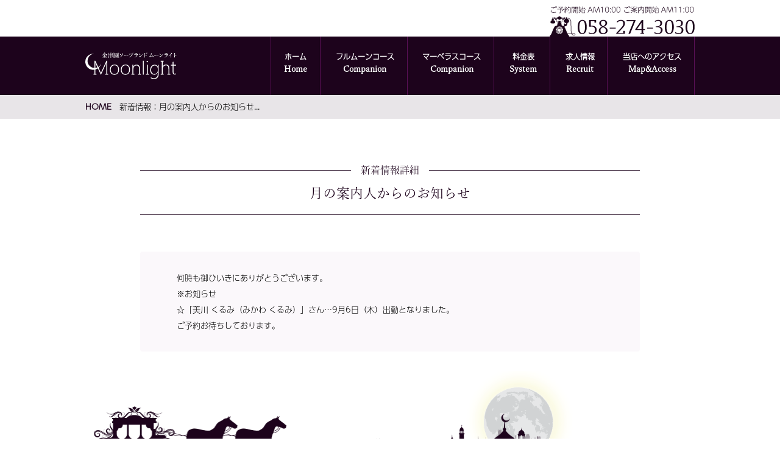

--- FILE ---
content_type: text/html; charset=UTF-8
request_url: https://www.gifu-moonlight.com/moonguide/504/
body_size: 29132
content:
<!DOCTYPE html>
<html lang="ja">
<head prefix="og: http://ogp.me/ns# fb: http://ogp.me/ns/fb# article: http://ogp.me/ns/article#" itemscope itemtype="http://schema.org/LocalBusiness">
    <meta charset="UTF-8">
    <meta http-equiv="X-UA-Compatible" content="IE=edge">
    <meta name="viewport" content="width=device-width, initial-scale=1.0, user-scalable=no, minimum-scale=1.0, maximum-scale=1.0">
<meta name="copyright" content="Copyright © ムーンライト All Rights Reserved.">
<meta name="theme-color" content="#ffffff">
<meta property="fb:app_id" content="142901686523997" />
<meta itemprop="name" content="ムーンライト 岐阜金津園ソープランド">
<meta itemprop="address" content="岐阜県岐阜市加納水野町2-34">
<meta itemprop="url" content="https://www.gifu-moonlight.com/">
<meta itemprop="telephone" content="058-274-3030">
<meta itemprop="priceRange" content="￥40,000 〜">

<link rel="icon" type="image/png" href="https://www.gifu-moonlight.com/wp-content/themes/moonlight-2018/favicon/favicon-96x96.png" sizes="96x96" />
<link rel="icon" type="image/svg+xml" href="https://www.gifu-moonlight.com/wp-content/themes/moonlight-2018/favicon/favicon.svg" />
<link rel="shortcut icon" href="https://www.gifu-moonlight.com/wp-content/themes/moonlight-2018/favicon/favicon.ico" />
<link rel="apple-touch-icon" sizes="180x180" href="https://www.gifu-moonlight.com/wp-content/themes/moonlight-2018/favicon/apple-touch-icon.png" />
<link rel="manifest" href="https://www.gifu-moonlight.com/wp-content/themes/moonlight-2018/favicon/site.webmanifest" />

<link rel="stylesheet" href="https://www.gifu-moonlight.com/wp-content/themes/moonlight-2018/style.css">
<link href="https://fonts.googleapis.com/icon?family=Material+Icons" rel="stylesheet">    <link rel="stylesheet" href="https://www.gifu-moonlight.com/wp-content/themes/moonlight-2018/common/css/owl.carousel.min.css">
    <link rel="stylesheet" href="https://www.gifu-moonlight.com/wp-content/themes/moonlight-2018/common/css/owl.theme.default.min.css">
    <link rel="stylesheet" href="https://www.gifu-moonlight.com/wp-content/themes/moonlight-2018/common/css/lightbox.min.css">
    <meta name='robots' content='index, follow, max-image-preview:large, max-snippet:-1, max-video-preview:-1' />
	<style>img:is([sizes="auto" i], [sizes^="auto," i]) { contain-intrinsic-size: 3000px 1500px }</style>
	
	<!-- This site is optimized with the Yoast SEO plugin v26.8 - https://yoast.com/product/yoast-seo-wordpress/ -->
	<title>月の案内人からのお知らせ - 金津園 ソープランド ムーンライト</title>
	<link rel="canonical" href="https://www.gifu-moonlight.com/moonguide/504/" />
	<meta property="og:locale" content="ja_JP" />
	<meta property="og:type" content="article" />
	<meta property="og:title" content="月の案内人からのお知らせ - 金津園 ソープランド ムーンライト" />
	<meta property="og:description" content="何時も御ひいきにありがとうございます。 ※お知らせ ☆「美川 くるみ（みかわ くるみ）」さん…9月6日（木）出勤となりました。 ご予約お待ちしております。" />
	<meta property="og:url" content="https://www.gifu-moonlight.com/moonguide/504/" />
	<meta property="og:site_name" content="金津園 ソープランド ムーンライト" />
	<meta property="article:published_time" content="2018-09-05T06:58:51+00:00" />
	<meta property="og:image" content="https://www.gifu-moonlight.com/wp-content/uploads/2025/06/ogp.jpg" />
	<meta property="og:image:width" content="1200" />
	<meta property="og:image:height" content="630" />
	<meta property="og:image:type" content="image/jpeg" />
	<meta name="author" content="moonadmin" />
	<meta name="twitter:card" content="summary_large_image" />
	<meta name="twitter:creator" content="@month_kanazu" />
	<meta name="twitter:site" content="@month_kanazu" />
	<meta name="twitter:label1" content="執筆者" />
	<meta name="twitter:data1" content="moonadmin" />
	<script type="application/ld+json" class="yoast-schema-graph">{"@context":"https://schema.org","@graph":[{"@type":"Article","@id":"https://www.gifu-moonlight.com/moonguide/504/#article","isPartOf":{"@id":"https://www.gifu-moonlight.com/moonguide/504/"},"author":{"name":"moonadmin","@id":"https://www.gifu-moonlight.com/#/schema/person/4bd1182b67dc7801c5e7c76063e62148"},"headline":"月の案内人からのお知らせ","datePublished":"2018-09-05T06:58:51+00:00","mainEntityOfPage":{"@id":"https://www.gifu-moonlight.com/moonguide/504/"},"wordCount":0,"commentCount":0,"publisher":{"@id":"https://www.gifu-moonlight.com/#organization"},"articleSection":["月の案内人からのお知らせ"],"inLanguage":"ja","potentialAction":[{"@type":"CommentAction","name":"Comment","target":["https://www.gifu-moonlight.com/moonguide/504/#respond"]}]},{"@type":"WebPage","@id":"https://www.gifu-moonlight.com/moonguide/504/","url":"https://www.gifu-moonlight.com/moonguide/504/","name":"月の案内人からのお知らせ - 金津園 ソープランド ムーンライト","isPartOf":{"@id":"https://www.gifu-moonlight.com/#website"},"datePublished":"2018-09-05T06:58:51+00:00","breadcrumb":{"@id":"https://www.gifu-moonlight.com/moonguide/504/#breadcrumb"},"inLanguage":"ja","potentialAction":[{"@type":"ReadAction","target":["https://www.gifu-moonlight.com/moonguide/504/"]}]},{"@type":"BreadcrumbList","@id":"https://www.gifu-moonlight.com/moonguide/504/#breadcrumb","itemListElement":[{"@type":"ListItem","position":1,"name":"ホーム","item":"https://www.gifu-moonlight.com/"},{"@type":"ListItem","position":2,"name":"月の案内人からのお知らせ"}]},{"@type":"WebSite","@id":"https://www.gifu-moonlight.com/#website","url":"https://www.gifu-moonlight.com/","name":"金津園 ムーンライト｜金津園ソープランド 店舗案内","description":"岐阜・金津園のソープランド情報ならムーンライト。店舗の雰囲気や女の子の紹介、求人情報まで丁寧にご案内します。","publisher":{"@id":"https://www.gifu-moonlight.com/#organization"},"alternateName":"金津園 ムーンライト","potentialAction":[{"@type":"SearchAction","target":{"@type":"EntryPoint","urlTemplate":"https://www.gifu-moonlight.com/?s={search_term_string}"},"query-input":{"@type":"PropertyValueSpecification","valueRequired":true,"valueName":"search_term_string"}}],"inLanguage":"ja"},{"@type":"Organization","@id":"https://www.gifu-moonlight.com/#organization","name":"金津園 ムーンライト","alternateName":"金津園 ムーンライト","url":"https://www.gifu-moonlight.com/","logo":{"@type":"ImageObject","inLanguage":"ja","@id":"https://www.gifu-moonlight.com/#/schema/logo/image/","url":"https://www.gifu-moonlight.com/wp-content/uploads/2025/06/logo.jpg","contentUrl":"https://www.gifu-moonlight.com/wp-content/uploads/2025/06/logo.jpg","width":630,"height":630,"caption":"金津園 ムーンライト"},"image":{"@id":"https://www.gifu-moonlight.com/#/schema/logo/image/"},"sameAs":["https://x.com/month_kanazu"]},{"@type":"Person","@id":"https://www.gifu-moonlight.com/#/schema/person/4bd1182b67dc7801c5e7c76063e62148","name":"moonadmin","image":{"@type":"ImageObject","inLanguage":"ja","@id":"https://www.gifu-moonlight.com/#/schema/person/image/","url":"https://secure.gravatar.com/avatar/5b46d375fcfa3f12a65c8d9f75b2a31089cbc47e1bb97a11c9f933c916829597?s=96&d=mm&r=g","contentUrl":"https://secure.gravatar.com/avatar/5b46d375fcfa3f12a65c8d9f75b2a31089cbc47e1bb97a11c9f933c916829597?s=96&d=mm&r=g","caption":"moonadmin"},"url":"https://www.gifu-moonlight.com/author/moonadmin/"}]}</script>
	<!-- / Yoast SEO plugin. -->


<link rel='dns-prefetch' href='//www.googletagmanager.com' />
<link rel="alternate" type="application/rss+xml" title="金津園 ソープランド ムーンライト &raquo; フィード" href="https://www.gifu-moonlight.com/feed/" />
<link rel="alternate" type="application/rss+xml" title="金津園 ソープランド ムーンライト &raquo; コメントフィード" href="https://www.gifu-moonlight.com/comments/feed/" />
<link rel="alternate" type="application/rss+xml" title="金津園 ソープランド ムーンライト &raquo; 月の案内人からのお知らせ のコメントのフィード" href="https://www.gifu-moonlight.com/moonguide/504/feed/" />
<style id='classic-theme-styles-inline-css' type='text/css'>
/*! This file is auto-generated */
.wp-block-button__link{color:#fff;background-color:#32373c;border-radius:9999px;box-shadow:none;text-decoration:none;padding:calc(.667em + 2px) calc(1.333em + 2px);font-size:1.125em}.wp-block-file__button{background:#32373c;color:#fff;text-decoration:none}
</style>
<style id='global-styles-inline-css' type='text/css'>
:root{--wp--preset--aspect-ratio--square: 1;--wp--preset--aspect-ratio--4-3: 4/3;--wp--preset--aspect-ratio--3-4: 3/4;--wp--preset--aspect-ratio--3-2: 3/2;--wp--preset--aspect-ratio--2-3: 2/3;--wp--preset--aspect-ratio--16-9: 16/9;--wp--preset--aspect-ratio--9-16: 9/16;--wp--preset--color--black: #000000;--wp--preset--color--cyan-bluish-gray: #abb8c3;--wp--preset--color--white: #ffffff;--wp--preset--color--pale-pink: #f78da7;--wp--preset--color--vivid-red: #cf2e2e;--wp--preset--color--luminous-vivid-orange: #ff6900;--wp--preset--color--luminous-vivid-amber: #fcb900;--wp--preset--color--light-green-cyan: #7bdcb5;--wp--preset--color--vivid-green-cyan: #00d084;--wp--preset--color--pale-cyan-blue: #8ed1fc;--wp--preset--color--vivid-cyan-blue: #0693e3;--wp--preset--color--vivid-purple: #9b51e0;--wp--preset--gradient--vivid-cyan-blue-to-vivid-purple: linear-gradient(135deg,rgba(6,147,227,1) 0%,rgb(155,81,224) 100%);--wp--preset--gradient--light-green-cyan-to-vivid-green-cyan: linear-gradient(135deg,rgb(122,220,180) 0%,rgb(0,208,130) 100%);--wp--preset--gradient--luminous-vivid-amber-to-luminous-vivid-orange: linear-gradient(135deg,rgba(252,185,0,1) 0%,rgba(255,105,0,1) 100%);--wp--preset--gradient--luminous-vivid-orange-to-vivid-red: linear-gradient(135deg,rgba(255,105,0,1) 0%,rgb(207,46,46) 100%);--wp--preset--gradient--very-light-gray-to-cyan-bluish-gray: linear-gradient(135deg,rgb(238,238,238) 0%,rgb(169,184,195) 100%);--wp--preset--gradient--cool-to-warm-spectrum: linear-gradient(135deg,rgb(74,234,220) 0%,rgb(151,120,209) 20%,rgb(207,42,186) 40%,rgb(238,44,130) 60%,rgb(251,105,98) 80%,rgb(254,248,76) 100%);--wp--preset--gradient--blush-light-purple: linear-gradient(135deg,rgb(255,206,236) 0%,rgb(152,150,240) 100%);--wp--preset--gradient--blush-bordeaux: linear-gradient(135deg,rgb(254,205,165) 0%,rgb(254,45,45) 50%,rgb(107,0,62) 100%);--wp--preset--gradient--luminous-dusk: linear-gradient(135deg,rgb(255,203,112) 0%,rgb(199,81,192) 50%,rgb(65,88,208) 100%);--wp--preset--gradient--pale-ocean: linear-gradient(135deg,rgb(255,245,203) 0%,rgb(182,227,212) 50%,rgb(51,167,181) 100%);--wp--preset--gradient--electric-grass: linear-gradient(135deg,rgb(202,248,128) 0%,rgb(113,206,126) 100%);--wp--preset--gradient--midnight: linear-gradient(135deg,rgb(2,3,129) 0%,rgb(40,116,252) 100%);--wp--preset--font-size--small: 13px;--wp--preset--font-size--medium: 20px;--wp--preset--font-size--large: 36px;--wp--preset--font-size--x-large: 42px;--wp--preset--spacing--20: 0.44rem;--wp--preset--spacing--30: 0.67rem;--wp--preset--spacing--40: 1rem;--wp--preset--spacing--50: 1.5rem;--wp--preset--spacing--60: 2.25rem;--wp--preset--spacing--70: 3.38rem;--wp--preset--spacing--80: 5.06rem;--wp--preset--shadow--natural: 6px 6px 9px rgba(0, 0, 0, 0.2);--wp--preset--shadow--deep: 12px 12px 50px rgba(0, 0, 0, 0.4);--wp--preset--shadow--sharp: 6px 6px 0px rgba(0, 0, 0, 0.2);--wp--preset--shadow--outlined: 6px 6px 0px -3px rgba(255, 255, 255, 1), 6px 6px rgba(0, 0, 0, 1);--wp--preset--shadow--crisp: 6px 6px 0px rgba(0, 0, 0, 1);}:where(.is-layout-flex){gap: 0.5em;}:where(.is-layout-grid){gap: 0.5em;}body .is-layout-flex{display: flex;}.is-layout-flex{flex-wrap: wrap;align-items: center;}.is-layout-flex > :is(*, div){margin: 0;}body .is-layout-grid{display: grid;}.is-layout-grid > :is(*, div){margin: 0;}:where(.wp-block-columns.is-layout-flex){gap: 2em;}:where(.wp-block-columns.is-layout-grid){gap: 2em;}:where(.wp-block-post-template.is-layout-flex){gap: 1.25em;}:where(.wp-block-post-template.is-layout-grid){gap: 1.25em;}.has-black-color{color: var(--wp--preset--color--black) !important;}.has-cyan-bluish-gray-color{color: var(--wp--preset--color--cyan-bluish-gray) !important;}.has-white-color{color: var(--wp--preset--color--white) !important;}.has-pale-pink-color{color: var(--wp--preset--color--pale-pink) !important;}.has-vivid-red-color{color: var(--wp--preset--color--vivid-red) !important;}.has-luminous-vivid-orange-color{color: var(--wp--preset--color--luminous-vivid-orange) !important;}.has-luminous-vivid-amber-color{color: var(--wp--preset--color--luminous-vivid-amber) !important;}.has-light-green-cyan-color{color: var(--wp--preset--color--light-green-cyan) !important;}.has-vivid-green-cyan-color{color: var(--wp--preset--color--vivid-green-cyan) !important;}.has-pale-cyan-blue-color{color: var(--wp--preset--color--pale-cyan-blue) !important;}.has-vivid-cyan-blue-color{color: var(--wp--preset--color--vivid-cyan-blue) !important;}.has-vivid-purple-color{color: var(--wp--preset--color--vivid-purple) !important;}.has-black-background-color{background-color: var(--wp--preset--color--black) !important;}.has-cyan-bluish-gray-background-color{background-color: var(--wp--preset--color--cyan-bluish-gray) !important;}.has-white-background-color{background-color: var(--wp--preset--color--white) !important;}.has-pale-pink-background-color{background-color: var(--wp--preset--color--pale-pink) !important;}.has-vivid-red-background-color{background-color: var(--wp--preset--color--vivid-red) !important;}.has-luminous-vivid-orange-background-color{background-color: var(--wp--preset--color--luminous-vivid-orange) !important;}.has-luminous-vivid-amber-background-color{background-color: var(--wp--preset--color--luminous-vivid-amber) !important;}.has-light-green-cyan-background-color{background-color: var(--wp--preset--color--light-green-cyan) !important;}.has-vivid-green-cyan-background-color{background-color: var(--wp--preset--color--vivid-green-cyan) !important;}.has-pale-cyan-blue-background-color{background-color: var(--wp--preset--color--pale-cyan-blue) !important;}.has-vivid-cyan-blue-background-color{background-color: var(--wp--preset--color--vivid-cyan-blue) !important;}.has-vivid-purple-background-color{background-color: var(--wp--preset--color--vivid-purple) !important;}.has-black-border-color{border-color: var(--wp--preset--color--black) !important;}.has-cyan-bluish-gray-border-color{border-color: var(--wp--preset--color--cyan-bluish-gray) !important;}.has-white-border-color{border-color: var(--wp--preset--color--white) !important;}.has-pale-pink-border-color{border-color: var(--wp--preset--color--pale-pink) !important;}.has-vivid-red-border-color{border-color: var(--wp--preset--color--vivid-red) !important;}.has-luminous-vivid-orange-border-color{border-color: var(--wp--preset--color--luminous-vivid-orange) !important;}.has-luminous-vivid-amber-border-color{border-color: var(--wp--preset--color--luminous-vivid-amber) !important;}.has-light-green-cyan-border-color{border-color: var(--wp--preset--color--light-green-cyan) !important;}.has-vivid-green-cyan-border-color{border-color: var(--wp--preset--color--vivid-green-cyan) !important;}.has-pale-cyan-blue-border-color{border-color: var(--wp--preset--color--pale-cyan-blue) !important;}.has-vivid-cyan-blue-border-color{border-color: var(--wp--preset--color--vivid-cyan-blue) !important;}.has-vivid-purple-border-color{border-color: var(--wp--preset--color--vivid-purple) !important;}.has-vivid-cyan-blue-to-vivid-purple-gradient-background{background: var(--wp--preset--gradient--vivid-cyan-blue-to-vivid-purple) !important;}.has-light-green-cyan-to-vivid-green-cyan-gradient-background{background: var(--wp--preset--gradient--light-green-cyan-to-vivid-green-cyan) !important;}.has-luminous-vivid-amber-to-luminous-vivid-orange-gradient-background{background: var(--wp--preset--gradient--luminous-vivid-amber-to-luminous-vivid-orange) !important;}.has-luminous-vivid-orange-to-vivid-red-gradient-background{background: var(--wp--preset--gradient--luminous-vivid-orange-to-vivid-red) !important;}.has-very-light-gray-to-cyan-bluish-gray-gradient-background{background: var(--wp--preset--gradient--very-light-gray-to-cyan-bluish-gray) !important;}.has-cool-to-warm-spectrum-gradient-background{background: var(--wp--preset--gradient--cool-to-warm-spectrum) !important;}.has-blush-light-purple-gradient-background{background: var(--wp--preset--gradient--blush-light-purple) !important;}.has-blush-bordeaux-gradient-background{background: var(--wp--preset--gradient--blush-bordeaux) !important;}.has-luminous-dusk-gradient-background{background: var(--wp--preset--gradient--luminous-dusk) !important;}.has-pale-ocean-gradient-background{background: var(--wp--preset--gradient--pale-ocean) !important;}.has-electric-grass-gradient-background{background: var(--wp--preset--gradient--electric-grass) !important;}.has-midnight-gradient-background{background: var(--wp--preset--gradient--midnight) !important;}.has-small-font-size{font-size: var(--wp--preset--font-size--small) !important;}.has-medium-font-size{font-size: var(--wp--preset--font-size--medium) !important;}.has-large-font-size{font-size: var(--wp--preset--font-size--large) !important;}.has-x-large-font-size{font-size: var(--wp--preset--font-size--x-large) !important;}
:where(.wp-block-post-template.is-layout-flex){gap: 1.25em;}:where(.wp-block-post-template.is-layout-grid){gap: 1.25em;}
:where(.wp-block-columns.is-layout-flex){gap: 2em;}:where(.wp-block-columns.is-layout-grid){gap: 2em;}
:root :where(.wp-block-pullquote){font-size: 1.5em;line-height: 1.6;}
</style>
<link rel='stylesheet' id='wpo_min-header-0-css' href='https://www.gifu-moonlight.com/wp-content/cache/wpo-minify/1769746814/assets/wpo-minify-header-05931a18.min.css' type='text/css' media='all' />

<!-- Site Kit によって追加された Google タグ（gtag.js）スニペット -->
<!-- Google アナリティクス スニペット (Site Kit が追加) -->
<script type="text/javascript" src="https://www.googletagmanager.com/gtag/js?id=GT-M6XWT9H" id="google_gtagjs-js" async></script>
<script type="text/javascript" id="google_gtagjs-js-after">
/* <![CDATA[ */
window.dataLayer = window.dataLayer || [];function gtag(){dataLayer.push(arguments);}
gtag("set","linker",{"domains":["www.gifu-moonlight.com"]});
gtag("js", new Date());
gtag("set", "developer_id.dZTNiMT", true);
gtag("config", "GT-M6XWT9H");
 window._googlesitekit = window._googlesitekit || {}; window._googlesitekit.throttledEvents = []; window._googlesitekit.gtagEvent = (name, data) => { var key = JSON.stringify( { name, data } ); if ( !! window._googlesitekit.throttledEvents[ key ] ) { return; } window._googlesitekit.throttledEvents[ key ] = true; setTimeout( () => { delete window._googlesitekit.throttledEvents[ key ]; }, 5 ); gtag( "event", name, { ...data, event_source: "site-kit" } ); }; 
/* ]]> */
</script>
<meta name="generator" content="WordPress 6.8.3" />
<link rel="alternate" title="oEmbed (JSON)" type="application/json+oembed" href="https://www.gifu-moonlight.com/wp-json/oembed/1.0/embed?url=https%3A%2F%2Fwww.gifu-moonlight.com%2Fmoonguide%2F504%2F" />
<link rel="alternate" title="oEmbed (XML)" type="text/xml+oembed" href="https://www.gifu-moonlight.com/wp-json/oembed/1.0/embed?url=https%3A%2F%2Fwww.gifu-moonlight.com%2Fmoonguide%2F504%2F&#038;format=xml" />
<meta name="generator" content="Site Kit by Google 1.171.0" /></head>
<body class="page secondlayer singlepost">
    <header itemscope="itemscope" itemtype="http://schema.org/WPHeader" >
        <div id="gnav_wrap">
            <span href="" class="tel">
                <img src="https://www.gifu-moonlight.com/wp-content/themes/moonlight-2018/common/images/header_telicon.svg" alt="ムーンライトに電話する">
            </span>
            <nav>
                <div class="nav">
                    <h2><a href="https://www.gifu-moonlight.com/"><img src="https://www.gifu-moonlight.com/wp-content/themes/moonlight-2018/common/images/logo_1.svg" alt="金津園の高級ソープランド ムーンライト" itemprop="image"></a></h2>
                    <ul itemscope="itemscope" itemtype="http://schema.org/SiteNavigationElement">
                        <li itemprop="name"><a itemprop="url" href="https://www.gifu-moonlight.com/"><span class="moon"></span><span class="star"></span><span>ホーム</span><span>Home</span></a></li>

                        <li itemprop="name">
                            <a itemprop="url" href="https://www.gifu-moonlight.com/companion/">
                                <span class="moon"></span><span class="star"></span><span>フルムーンコース</span>
                                <span>Companion</span>
                            </a>
                        </li>
                        <li itemprop="name"><a itemprop="url" href="https://www.gifu-moonlight.com/marvelous/"><span class="moon"></span><span class="star"></span><span>マーベラスコース</span><span>Companion</span></a></li>

                        <li itemprop="name"><a itemprop="url" href="https://www.gifu-moonlight.com/system/"><span class="moon"></span><span class="star"></span><span>料金表</span><span>System</span></a></li>

                        <li itemprop="name"><a itemprop="url" href="https://www.gifu-moonlight.com/recruit/"><span class="moon"></span><span class="star"></span><span>求人情報</span><span>Recruit</span></a></li>

                        <li itemprop="name"><a itemprop="url" href="https://www.gifu-moonlight.com/access/"><span class="moon"></span><span class="star"></span><span>当店へのアクセス</span><span>Map&#x26;Access</span></a></li>
                    </ul>
                    <ul>
                        <li>
                            <a href="https://www.gifu-moonlight.com/companion">
                                <img src="https://www.gifu-moonlight.com/wp-content/themes/moonlight-2018/common/images/menu_icon_companion.svg" alt="コンパニオン紹介">
                                女の子
                            </a>

                        </li>
                        <li>
                            <a href="tel:0582743030">
                                <img src="https://www.gifu-moonlight.com/wp-content/themes/moonlight-2018/common/images/menu_icon_tel.svg" alt="ムーンライトに電話する">
                                TEL
                            </a>
                        </li>
                        <li>
                            <span id="spnav-open">
                                <img src="https://www.gifu-moonlight.com/wp-content/themes/moonlight-2018/common/images/menu_icon_menu.svg" alt="メニューを開く">
                                MENU
                            </span>
                        </li>
                    </ul>
                </div>
            </nav>
        </div>
        
        <div class="breadcrumb" >
            <ul itemscope itemtype="http://schema.org/BreadcrumbList">
                <li itemprop="itemListElement" itemscope itemtype="http://schema.org/ListItem"><a href="https://www.gifu-moonlight.com/" itemprop="item"><span itemprop="name">HOME</span></a></li>
                <li itemprop="itemListElement" itemscope itemtype="http://schema.org/ListItem"><span itemprop="name">新着情報：月の案内人からのお知らせ...</span></li>
            </ul>
        </div>
    </header>
    <div class="contents">
        <article>
           <section>
                                            
               <p>新着情報詳細</p>
               <h1>月の案内人からのお知らせ</h1>               <section>
                   <span class="postcontents">
                       <p>何時も御ひいきにありがとうございます。<br />
※お知らせ<br />
☆「美川 くるみ（みかわ くるみ）」さん…9月6日（木）出勤となりました。<br />
ご予約お待ちしております。</p>
                   </span>
               </section>
                                         </section>
        </article>
    </div>
    
    <footer id="footer" role="contentinfo" itemscope="itemscope" itemtype="http://schema.org/WPFooter">
    <article>
        <section>
            <a href="https://www.gifu-moonlight.com/system/">
                <img src="https://www.gifu-moonlight.com/wp-content/themes/moonlight-2018/common/images/footerbnr_system.svg" alt="金津園のソープランド ムーンライトのシステム・料金を紹介します">
            </a>
            <a href="https://www.gifu-moonlight.com/recruit/">
                <img src="https://www.gifu-moonlight.com/wp-content/themes/moonlight-2018/common/images/footerbnr_recruit.svg" alt="金津園のソープランド ムーンライトの求人情報です">
            </a>
        </section>
        <section>
            <p>Copyright (C) 2018 Moonlight</p>
            <p>
                <a href="https://kanazuen.org/" target="_blank">岐阜特殊浴場防犯組合 加盟店（金津園公式サイト）</a>
            </p>
        </section>
    </article>
</footer>
<nav class="spnav" id="spnav">
    <ul itemscope="itemscope" itemtype="http://schema.org/SiteNavigationElement">
        <li itemprop="name" ><span id="spnav-close"><img src="https://www.gifu-moonlight.com/wp-content/themes/moonlight-2018/common/images/spmenu_bg_close.svg" alt="閉じる"></span></li>
        <li itemprop="name" ><a href="https://www.gifu-moonlight.com/" itemprop="url">Home<span>ホーム</span></a></li>
        <li itemprop="name" ><a href="https://www.gifu-moonlight.com/companion" itemprop="url"><span>Fullmoon course</span><span>フルムーンコースコンパニオン紹介</span></a></li>
        <li itemprop="name" ><a href="https://www.gifu-moonlight.com/marvelous" itemprop="url"><span>Marvelous course</span><span>マーベラスコースコンパニオン紹介</span></a></li>
        <li itemprop="name" ><a href="https://www.gifu-moonlight.com/system" itemprop="url"><span>System</span><span>料金システム</span></a></li>
        <li itemprop="name" ><a href="https://www.gifu-moonlight.com/recruit" itemprop="url"><span>Recruit</span><span>求人情報</span></a></li>
        <li itemprop="name" ><a href="https://www.gifu-moonlight.com/access" itemprop="url"><span>Access</span><span>当店へのアクセス</span></a></li>
        <li itemprop="name" ><a href="tel:058-274-3030" itemprop="url" onclick="ga('send', 'event', '電話リンク', 'タップ');"><img src="https://www.gifu-moonlight.com/wp-content/themes/moonlight-2018/common/images/spmenu_bg_tel.svg" alt="金津園のソープランド ムーンライトに電話する"></a></li>
    </ul>
</nav>

<script src="//code.jquery.com/jquery-3.3.1.js" integrity="sha256-2Kok7MbOyxpgUVvAk/HJ2jigOSYS2auK4Pfzbm7uH60=" crossorigin="anonymous"></script>
<script src="https://use.typekit.net/hgk6nda.js"></script>
<script>try{Typekit.load({ async: true });}catch(e){}</script>
<script>
    $(document).ready(function(){
        $('#spnav-open').click(function () {
            $('.spnav').addClass('active');
        });
        $('#spnav-close').click(function () {
            $('.spnav').removeClass('active');
        });
    });
    
    $(function() {
        var headNav = $("#gnav_wrap");
        //scrollだけだと読み込み時困るのでloadも追加
        $(window).on('load scroll', function () {
            //現在の位置が500px以上かつ、クラスfixedが付与されていない時
            if($(this).scrollTop() > 1000 && headNav.hasClass('fixed') == false) {
                //headerの高さ分上に設定
                headNav.css({"top": '-86px'});
                //クラスfixedを付与
                headNav.addClass('fixed');
                //位置を0に設定し、アニメーションのスピードを指定
                headNav.animate({"top": 0},600);
            }
            //現在の位置が300px以下かつ、クラスfixedが付与されている時にfixedを外す
            else if($(this).scrollTop() < 600 && headNav.hasClass('fixed') == true){
                headNav.removeClass('fixed');
                headNav.animate({"top": 'auto'},600);
                headNav.removeAttr('style');
            }
        });
    });
</script>    <script type="speculationrules">
{"prefetch":[{"source":"document","where":{"and":[{"href_matches":"\/*"},{"not":{"href_matches":["\/wp-*.php","\/wp-admin\/*","\/wp-content\/uploads\/*","\/wp-content\/*","\/wp-content\/plugins\/*","\/wp-content\/themes\/moonlight-2018\/*","\/*\\?(.+)"]}},{"not":{"selector_matches":"a[rel~=\"nofollow\"]"}},{"not":{"selector_matches":".no-prefetch, .no-prefetch a"}}]},"eagerness":"conservative"}]}
</script>
   
</body>
</html>

--- FILE ---
content_type: text/css
request_url: https://www.gifu-moonlight.com/wp-content/themes/moonlight-2018/style.css
body_size: 127449
content:
body{-webkit-font-smoothing:antialiased;font:13px;*font-size:small;*font:x-small}h1,h2,h3,h4{font-family:"yu-mincho-pr6n",sans-serif}p{font-family:"a-otf-ud-shin-go-pr6n",sans-serif}/*!
* animate.css -http://daneden.me/animate
* Version - 3.6.0
* Licensed under the MIT license - http://opensource.org/licenses/MIT
*
* Copyright (c) 2018 Daniel Eden
*/.animated{-webkit-animation-duration:1s;animation-duration:1s;-webkit-animation-fill-mode:both;animation-fill-mode:both}.animated.infinite{-webkit-animation-iteration-count:infinite;animation-iteration-count:infinite}@-webkit-keyframes bounce{from,20%,53%,80%,to{-webkit-animation-timing-function:cubic-bezier(0.215, 0.61, 0.355, 1);animation-timing-function:cubic-bezier(0.215, 0.61, 0.355, 1);-webkit-transform:translate3d(0, 0, 0);transform:translate3d(0, 0, 0)}40%,43%{-webkit-animation-timing-function:cubic-bezier(0.755, 0.05, 0.855, 0.06);animation-timing-function:cubic-bezier(0.755, 0.05, 0.855, 0.06);-webkit-transform:translate3d(0, -30px, 0);transform:translate3d(0, -30px, 0)}70%{-webkit-animation-timing-function:cubic-bezier(0.755, 0.05, 0.855, 0.06);animation-timing-function:cubic-bezier(0.755, 0.05, 0.855, 0.06);-webkit-transform:translate3d(0, -15px, 0);transform:translate3d(0, -15px, 0)}90%{-webkit-transform:translate3d(0, -4px, 0);transform:translate3d(0, -4px, 0)}}@keyframes bounce{from,20%,53%,80%,to{-webkit-animation-timing-function:cubic-bezier(0.215, 0.61, 0.355, 1);animation-timing-function:cubic-bezier(0.215, 0.61, 0.355, 1);-webkit-transform:translate3d(0, 0, 0);transform:translate3d(0, 0, 0)}40%,43%{-webkit-animation-timing-function:cubic-bezier(0.755, 0.05, 0.855, 0.06);animation-timing-function:cubic-bezier(0.755, 0.05, 0.855, 0.06);-webkit-transform:translate3d(0, -30px, 0);transform:translate3d(0, -30px, 0)}70%{-webkit-animation-timing-function:cubic-bezier(0.755, 0.05, 0.855, 0.06);animation-timing-function:cubic-bezier(0.755, 0.05, 0.855, 0.06);-webkit-transform:translate3d(0, -15px, 0);transform:translate3d(0, -15px, 0)}90%{-webkit-transform:translate3d(0, -4px, 0);transform:translate3d(0, -4px, 0)}}.bounce{-webkit-animation-name:bounce;animation-name:bounce;-webkit-transform-origin:center bottom;transform-origin:center bottom}@-webkit-keyframes flash{from,50%,to{opacity:1}25%,75%{opacity:0}}@keyframes flash{from,50%,to{opacity:1}25%,75%{opacity:0}}.flash{-webkit-animation-name:flash;animation-name:flash}@-webkit-keyframes pulse{from{-webkit-transform:scale3d(1, 1, 1);transform:scale3d(1, 1, 1)}50%{-webkit-transform:scale3d(1.05, 1.05, 1.05);transform:scale3d(1.05, 1.05, 1.05)}to{-webkit-transform:scale3d(1, 1, 1);transform:scale3d(1, 1, 1)}}@keyframes pulse{from{-webkit-transform:scale3d(1, 1, 1);transform:scale3d(1, 1, 1)}50%{-webkit-transform:scale3d(1.05, 1.05, 1.05);transform:scale3d(1.05, 1.05, 1.05)}to{-webkit-transform:scale3d(1, 1, 1);transform:scale3d(1, 1, 1)}}.pulse{-webkit-animation-name:pulse;animation-name:pulse}@-webkit-keyframes rubberBand{from{-webkit-transform:scale3d(1, 1, 1);transform:scale3d(1, 1, 1)}30%{-webkit-transform:scale3d(1.25, 0.75, 1);transform:scale3d(1.25, 0.75, 1)}40%{-webkit-transform:scale3d(0.75, 1.25, 1);transform:scale3d(0.75, 1.25, 1)}50%{-webkit-transform:scale3d(1.15, 0.85, 1);transform:scale3d(1.15, 0.85, 1)}65%{-webkit-transform:scale3d(0.95, 1.05, 1);transform:scale3d(0.95, 1.05, 1)}75%{-webkit-transform:scale3d(1.05, 0.95, 1);transform:scale3d(1.05, 0.95, 1)}to{-webkit-transform:scale3d(1, 1, 1);transform:scale3d(1, 1, 1)}}@keyframes rubberBand{from{-webkit-transform:scale3d(1, 1, 1);transform:scale3d(1, 1, 1)}30%{-webkit-transform:scale3d(1.25, 0.75, 1);transform:scale3d(1.25, 0.75, 1)}40%{-webkit-transform:scale3d(0.75, 1.25, 1);transform:scale3d(0.75, 1.25, 1)}50%{-webkit-transform:scale3d(1.15, 0.85, 1);transform:scale3d(1.15, 0.85, 1)}65%{-webkit-transform:scale3d(0.95, 1.05, 1);transform:scale3d(0.95, 1.05, 1)}75%{-webkit-transform:scale3d(1.05, 0.95, 1);transform:scale3d(1.05, 0.95, 1)}to{-webkit-transform:scale3d(1, 1, 1);transform:scale3d(1, 1, 1)}}.rubberBand{-webkit-animation-name:rubberBand;animation-name:rubberBand}@-webkit-keyframes shake{from,to{-webkit-transform:translate3d(0, 0, 0);transform:translate3d(0, 0, 0)}10%,30%,50%,70%,90%{-webkit-transform:translate3d(-10px, 0, 0);transform:translate3d(-10px, 0, 0)}20%,40%,60%,80%{-webkit-transform:translate3d(10px, 0, 0);transform:translate3d(10px, 0, 0)}}@keyframes shake{from,to{-webkit-transform:translate3d(0, 0, 0);transform:translate3d(0, 0, 0)}10%,30%,50%,70%,90%{-webkit-transform:translate3d(-10px, 0, 0);transform:translate3d(-10px, 0, 0)}20%,40%,60%,80%{-webkit-transform:translate3d(10px, 0, 0);transform:translate3d(10px, 0, 0)}}.shake{-webkit-animation-name:shake;animation-name:shake}@-webkit-keyframes headShake{0%{-webkit-transform:translateX(0);transform:translateX(0)}6.5%{-webkit-transform:translateX(-6px) rotateY(-9deg);transform:translateX(-6px) rotateY(-9deg)}18.5%{-webkit-transform:translateX(5px) rotateY(7deg);transform:translateX(5px) rotateY(7deg)}31.5%{-webkit-transform:translateX(-3px) rotateY(-5deg);transform:translateX(-3px) rotateY(-5deg)}43.5%{-webkit-transform:translateX(2px) rotateY(3deg);transform:translateX(2px) rotateY(3deg)}50%{-webkit-transform:translateX(0);transform:translateX(0)}}@keyframes headShake{0%{-webkit-transform:translateX(0);transform:translateX(0)}6.5%{-webkit-transform:translateX(-6px) rotateY(-9deg);transform:translateX(-6px) rotateY(-9deg)}18.5%{-webkit-transform:translateX(5px) rotateY(7deg);transform:translateX(5px) rotateY(7deg)}31.5%{-webkit-transform:translateX(-3px) rotateY(-5deg);transform:translateX(-3px) rotateY(-5deg)}43.5%{-webkit-transform:translateX(2px) rotateY(3deg);transform:translateX(2px) rotateY(3deg)}50%{-webkit-transform:translateX(0);transform:translateX(0)}}.headShake{-webkit-animation-timing-function:ease-in-out;animation-timing-function:ease-in-out;-webkit-animation-name:headShake;animation-name:headShake}@-webkit-keyframes swing{20%{-webkit-transform:rotate3d(0, 0, 1, 15deg);transform:rotate3d(0, 0, 1, 15deg)}40%{-webkit-transform:rotate3d(0, 0, 1, -10deg);transform:rotate3d(0, 0, 1, -10deg)}60%{-webkit-transform:rotate3d(0, 0, 1, 5deg);transform:rotate3d(0, 0, 1, 5deg)}80%{-webkit-transform:rotate3d(0, 0, 1, -5deg);transform:rotate3d(0, 0, 1, -5deg)}to{-webkit-transform:rotate3d(0, 0, 1, 0deg);transform:rotate3d(0, 0, 1, 0deg)}}@keyframes swing{20%{-webkit-transform:rotate3d(0, 0, 1, 15deg);transform:rotate3d(0, 0, 1, 15deg)}40%{-webkit-transform:rotate3d(0, 0, 1, -10deg);transform:rotate3d(0, 0, 1, -10deg)}60%{-webkit-transform:rotate3d(0, 0, 1, 5deg);transform:rotate3d(0, 0, 1, 5deg)}80%{-webkit-transform:rotate3d(0, 0, 1, -5deg);transform:rotate3d(0, 0, 1, -5deg)}to{-webkit-transform:rotate3d(0, 0, 1, 0deg);transform:rotate3d(0, 0, 1, 0deg)}}.swing{-webkit-transform-origin:top center;transform-origin:top center;-webkit-animation-name:swing;animation-name:swing}@-webkit-keyframes tada{from{-webkit-transform:scale3d(1, 1, 1);transform:scale3d(1, 1, 1)}10%,20%{-webkit-transform:scale3d(0.9, 0.9, 0.9) rotate3d(0, 0, 1, -3deg);transform:scale3d(0.9, 0.9, 0.9) rotate3d(0, 0, 1, -3deg)}30%,50%,70%,90%{-webkit-transform:scale3d(1.1, 1.1, 1.1) rotate3d(0, 0, 1, 3deg);transform:scale3d(1.1, 1.1, 1.1) rotate3d(0, 0, 1, 3deg)}40%,60%,80%{-webkit-transform:scale3d(1.1, 1.1, 1.1) rotate3d(0, 0, 1, -3deg);transform:scale3d(1.1, 1.1, 1.1) rotate3d(0, 0, 1, -3deg)}to{-webkit-transform:scale3d(1, 1, 1);transform:scale3d(1, 1, 1)}}@keyframes tada{from{-webkit-transform:scale3d(1, 1, 1);transform:scale3d(1, 1, 1)}10%,20%{-webkit-transform:scale3d(0.9, 0.9, 0.9) rotate3d(0, 0, 1, -3deg);transform:scale3d(0.9, 0.9, 0.9) rotate3d(0, 0, 1, -3deg)}30%,50%,70%,90%{-webkit-transform:scale3d(1.1, 1.1, 1.1) rotate3d(0, 0, 1, 3deg);transform:scale3d(1.1, 1.1, 1.1) rotate3d(0, 0, 1, 3deg)}40%,60%,80%{-webkit-transform:scale3d(1.1, 1.1, 1.1) rotate3d(0, 0, 1, -3deg);transform:scale3d(1.1, 1.1, 1.1) rotate3d(0, 0, 1, -3deg)}to{-webkit-transform:scale3d(1, 1, 1);transform:scale3d(1, 1, 1)}}.tada{-webkit-animation-name:tada;animation-name:tada}@-webkit-keyframes wobble{from{-webkit-transform:translate3d(0, 0, 0);transform:translate3d(0, 0, 0)}15%{-webkit-transform:translate3d(-25%, 0, 0) rotate3d(0, 0, 1, -5deg);transform:translate3d(-25%, 0, 0) rotate3d(0, 0, 1, -5deg)}30%{-webkit-transform:translate3d(20%, 0, 0) rotate3d(0, 0, 1, 3deg);transform:translate3d(20%, 0, 0) rotate3d(0, 0, 1, 3deg)}45%{-webkit-transform:translate3d(-15%, 0, 0) rotate3d(0, 0, 1, -3deg);transform:translate3d(-15%, 0, 0) rotate3d(0, 0, 1, -3deg)}60%{-webkit-transform:translate3d(10%, 0, 0) rotate3d(0, 0, 1, 2deg);transform:translate3d(10%, 0, 0) rotate3d(0, 0, 1, 2deg)}75%{-webkit-transform:translate3d(-5%, 0, 0) rotate3d(0, 0, 1, -1deg);transform:translate3d(-5%, 0, 0) rotate3d(0, 0, 1, -1deg)}to{-webkit-transform:translate3d(0, 0, 0);transform:translate3d(0, 0, 0)}}@keyframes wobble{from{-webkit-transform:translate3d(0, 0, 0);transform:translate3d(0, 0, 0)}15%{-webkit-transform:translate3d(-25%, 0, 0) rotate3d(0, 0, 1, -5deg);transform:translate3d(-25%, 0, 0) rotate3d(0, 0, 1, -5deg)}30%{-webkit-transform:translate3d(20%, 0, 0) rotate3d(0, 0, 1, 3deg);transform:translate3d(20%, 0, 0) rotate3d(0, 0, 1, 3deg)}45%{-webkit-transform:translate3d(-15%, 0, 0) rotate3d(0, 0, 1, -3deg);transform:translate3d(-15%, 0, 0) rotate3d(0, 0, 1, -3deg)}60%{-webkit-transform:translate3d(10%, 0, 0) rotate3d(0, 0, 1, 2deg);transform:translate3d(10%, 0, 0) rotate3d(0, 0, 1, 2deg)}75%{-webkit-transform:translate3d(-5%, 0, 0) rotate3d(0, 0, 1, -1deg);transform:translate3d(-5%, 0, 0) rotate3d(0, 0, 1, -1deg)}to{-webkit-transform:translate3d(0, 0, 0);transform:translate3d(0, 0, 0)}}.wobble{-webkit-animation-name:wobble;animation-name:wobble}@-webkit-keyframes jello{from,11.1%,to{-webkit-transform:translate3d(0, 0, 0);transform:translate3d(0, 0, 0)}22.2%{-webkit-transform:skewX(-12.5deg) skewY(-12.5deg);transform:skewX(-12.5deg) skewY(-12.5deg)}33.3%{-webkit-transform:skewX(6.25deg) skewY(6.25deg);transform:skewX(6.25deg) skewY(6.25deg)}44.4%{-webkit-transform:skewX(-3.125deg) skewY(-3.125deg);transform:skewX(-3.125deg) skewY(-3.125deg)}55.5%{-webkit-transform:skewX(1.5625deg) skewY(1.5625deg);transform:skewX(1.5625deg) skewY(1.5625deg)}66.6%{-webkit-transform:skewX(-0.78125deg) skewY(-0.78125deg);transform:skewX(-0.78125deg) skewY(-0.78125deg)}77.7%{-webkit-transform:skewX(0.390625deg) skewY(0.390625deg);transform:skewX(0.390625deg) skewY(0.390625deg)}88.8%{-webkit-transform:skewX(-0.1953125deg) skewY(-0.1953125deg);transform:skewX(-0.1953125deg) skewY(-0.1953125deg)}}@keyframes jello{from,11.1%,to{-webkit-transform:translate3d(0, 0, 0);transform:translate3d(0, 0, 0)}22.2%{-webkit-transform:skewX(-12.5deg) skewY(-12.5deg);transform:skewX(-12.5deg) skewY(-12.5deg)}33.3%{-webkit-transform:skewX(6.25deg) skewY(6.25deg);transform:skewX(6.25deg) skewY(6.25deg)}44.4%{-webkit-transform:skewX(-3.125deg) skewY(-3.125deg);transform:skewX(-3.125deg) skewY(-3.125deg)}55.5%{-webkit-transform:skewX(1.5625deg) skewY(1.5625deg);transform:skewX(1.5625deg) skewY(1.5625deg)}66.6%{-webkit-transform:skewX(-0.78125deg) skewY(-0.78125deg);transform:skewX(-0.78125deg) skewY(-0.78125deg)}77.7%{-webkit-transform:skewX(0.390625deg) skewY(0.390625deg);transform:skewX(0.390625deg) skewY(0.390625deg)}88.8%{-webkit-transform:skewX(-0.1953125deg) skewY(-0.1953125deg);transform:skewX(-0.1953125deg) skewY(-0.1953125deg)}}.jello{-webkit-animation-name:jello;animation-name:jello;-webkit-transform-origin:center;transform-origin:center}@-webkit-keyframes bounceIn{from,20%,40%,60%,80%,to{-webkit-animation-timing-function:cubic-bezier(0.215, 0.61, 0.355, 1);animation-timing-function:cubic-bezier(0.215, 0.61, 0.355, 1)}0%{opacity:0;-webkit-transform:scale3d(0.3, 0.3, 0.3);transform:scale3d(0.3, 0.3, 0.3)}20%{-webkit-transform:scale3d(1.1, 1.1, 1.1);transform:scale3d(1.1, 1.1, 1.1)}40%{-webkit-transform:scale3d(0.9, 0.9, 0.9);transform:scale3d(0.9, 0.9, 0.9)}60%{opacity:1;-webkit-transform:scale3d(1.03, 1.03, 1.03);transform:scale3d(1.03, 1.03, 1.03)}80%{-webkit-transform:scale3d(0.97, 0.97, 0.97);transform:scale3d(0.97, 0.97, 0.97)}to{opacity:1;-webkit-transform:scale3d(1, 1, 1);transform:scale3d(1, 1, 1)}}@keyframes bounceIn{from,20%,40%,60%,80%,to{-webkit-animation-timing-function:cubic-bezier(0.215, 0.61, 0.355, 1);animation-timing-function:cubic-bezier(0.215, 0.61, 0.355, 1)}0%{opacity:0;-webkit-transform:scale3d(0.3, 0.3, 0.3);transform:scale3d(0.3, 0.3, 0.3)}20%{-webkit-transform:scale3d(1.1, 1.1, 1.1);transform:scale3d(1.1, 1.1, 1.1)}40%{-webkit-transform:scale3d(0.9, 0.9, 0.9);transform:scale3d(0.9, 0.9, 0.9)}60%{opacity:1;-webkit-transform:scale3d(1.03, 1.03, 1.03);transform:scale3d(1.03, 1.03, 1.03)}80%{-webkit-transform:scale3d(0.97, 0.97, 0.97);transform:scale3d(0.97, 0.97, 0.97)}to{opacity:1;-webkit-transform:scale3d(1, 1, 1);transform:scale3d(1, 1, 1)}}.bounceIn{-webkit-animation-duration:0.75s;animation-duration:0.75s;-webkit-animation-name:bounceIn;animation-name:bounceIn}@-webkit-keyframes bounceInDown{from,60%,75%,90%,to{-webkit-animation-timing-function:cubic-bezier(0.215, 0.61, 0.355, 1);animation-timing-function:cubic-bezier(0.215, 0.61, 0.355, 1)}0%{opacity:0;-webkit-transform:translate3d(0, -3000px, 0);transform:translate3d(0, -3000px, 0)}60%{opacity:1;-webkit-transform:translate3d(0, 25px, 0);transform:translate3d(0, 25px, 0)}75%{-webkit-transform:translate3d(0, -10px, 0);transform:translate3d(0, -10px, 0)}90%{-webkit-transform:translate3d(0, 5px, 0);transform:translate3d(0, 5px, 0)}to{-webkit-transform:translate3d(0, 0, 0);transform:translate3d(0, 0, 0)}}@keyframes bounceInDown{from,60%,75%,90%,to{-webkit-animation-timing-function:cubic-bezier(0.215, 0.61, 0.355, 1);animation-timing-function:cubic-bezier(0.215, 0.61, 0.355, 1)}0%{opacity:0;-webkit-transform:translate3d(0, -3000px, 0);transform:translate3d(0, -3000px, 0)}60%{opacity:1;-webkit-transform:translate3d(0, 25px, 0);transform:translate3d(0, 25px, 0)}75%{-webkit-transform:translate3d(0, -10px, 0);transform:translate3d(0, -10px, 0)}90%{-webkit-transform:translate3d(0, 5px, 0);transform:translate3d(0, 5px, 0)}to{-webkit-transform:translate3d(0, 0, 0);transform:translate3d(0, 0, 0)}}.bounceInDown{-webkit-animation-name:bounceInDown;animation-name:bounceInDown}@-webkit-keyframes bounceInLeft{from,60%,75%,90%,to{-webkit-animation-timing-function:cubic-bezier(0.215, 0.61, 0.355, 1);animation-timing-function:cubic-bezier(0.215, 0.61, 0.355, 1)}0%{opacity:0;-webkit-transform:translate3d(-3000px, 0, 0);transform:translate3d(-3000px, 0, 0)}60%{opacity:1;-webkit-transform:translate3d(25px, 0, 0);transform:translate3d(25px, 0, 0)}75%{-webkit-transform:translate3d(-10px, 0, 0);transform:translate3d(-10px, 0, 0)}90%{-webkit-transform:translate3d(5px, 0, 0);transform:translate3d(5px, 0, 0)}to{-webkit-transform:translate3d(0, 0, 0);transform:translate3d(0, 0, 0)}}@keyframes bounceInLeft{from,60%,75%,90%,to{-webkit-animation-timing-function:cubic-bezier(0.215, 0.61, 0.355, 1);animation-timing-function:cubic-bezier(0.215, 0.61, 0.355, 1)}0%{opacity:0;-webkit-transform:translate3d(-3000px, 0, 0);transform:translate3d(-3000px, 0, 0)}60%{opacity:1;-webkit-transform:translate3d(25px, 0, 0);transform:translate3d(25px, 0, 0)}75%{-webkit-transform:translate3d(-10px, 0, 0);transform:translate3d(-10px, 0, 0)}90%{-webkit-transform:translate3d(5px, 0, 0);transform:translate3d(5px, 0, 0)}to{-webkit-transform:translate3d(0, 0, 0);transform:translate3d(0, 0, 0)}}.bounceInLeft{-webkit-animation-name:bounceInLeft;animation-name:bounceInLeft}@-webkit-keyframes bounceInRight{from,60%,75%,90%,to{-webkit-animation-timing-function:cubic-bezier(0.215, 0.61, 0.355, 1);animation-timing-function:cubic-bezier(0.215, 0.61, 0.355, 1)}from{opacity:0;-webkit-transform:translate3d(3000px, 0, 0);transform:translate3d(3000px, 0, 0)}60%{opacity:1;-webkit-transform:translate3d(-25px, 0, 0);transform:translate3d(-25px, 0, 0)}75%{-webkit-transform:translate3d(10px, 0, 0);transform:translate3d(10px, 0, 0)}90%{-webkit-transform:translate3d(-5px, 0, 0);transform:translate3d(-5px, 0, 0)}to{-webkit-transform:translate3d(0, 0, 0);transform:translate3d(0, 0, 0)}}@keyframes bounceInRight{from,60%,75%,90%,to{-webkit-animation-timing-function:cubic-bezier(0.215, 0.61, 0.355, 1);animation-timing-function:cubic-bezier(0.215, 0.61, 0.355, 1)}from{opacity:0;-webkit-transform:translate3d(3000px, 0, 0);transform:translate3d(3000px, 0, 0)}60%{opacity:1;-webkit-transform:translate3d(-25px, 0, 0);transform:translate3d(-25px, 0, 0)}75%{-webkit-transform:translate3d(10px, 0, 0);transform:translate3d(10px, 0, 0)}90%{-webkit-transform:translate3d(-5px, 0, 0);transform:translate3d(-5px, 0, 0)}to{-webkit-transform:translate3d(0, 0, 0);transform:translate3d(0, 0, 0)}}.bounceInRight{-webkit-animation-name:bounceInRight;animation-name:bounceInRight}@-webkit-keyframes bounceInUp{from,60%,75%,90%,to{-webkit-animation-timing-function:cubic-bezier(0.215, 0.61, 0.355, 1);animation-timing-function:cubic-bezier(0.215, 0.61, 0.355, 1)}from{opacity:0;-webkit-transform:translate3d(0, 3000px, 0);transform:translate3d(0, 3000px, 0)}60%{opacity:1;-webkit-transform:translate3d(0, -20px, 0);transform:translate3d(0, -20px, 0)}75%{-webkit-transform:translate3d(0, 10px, 0);transform:translate3d(0, 10px, 0)}90%{-webkit-transform:translate3d(0, -5px, 0);transform:translate3d(0, -5px, 0)}to{-webkit-transform:translate3d(0, 0, 0);transform:translate3d(0, 0, 0)}}@keyframes bounceInUp{from,60%,75%,90%,to{-webkit-animation-timing-function:cubic-bezier(0.215, 0.61, 0.355, 1);animation-timing-function:cubic-bezier(0.215, 0.61, 0.355, 1)}from{opacity:0;-webkit-transform:translate3d(0, 3000px, 0);transform:translate3d(0, 3000px, 0)}60%{opacity:1;-webkit-transform:translate3d(0, -20px, 0);transform:translate3d(0, -20px, 0)}75%{-webkit-transform:translate3d(0, 10px, 0);transform:translate3d(0, 10px, 0)}90%{-webkit-transform:translate3d(0, -5px, 0);transform:translate3d(0, -5px, 0)}to{-webkit-transform:translate3d(0, 0, 0);transform:translate3d(0, 0, 0)}}.bounceInUp{-webkit-animation-name:bounceInUp;animation-name:bounceInUp}@-webkit-keyframes bounceOut{20%{-webkit-transform:scale3d(0.9, 0.9, 0.9);transform:scale3d(0.9, 0.9, 0.9)}50%,55%{opacity:1;-webkit-transform:scale3d(1.1, 1.1, 1.1);transform:scale3d(1.1, 1.1, 1.1)}to{opacity:0;-webkit-transform:scale3d(0.3, 0.3, 0.3);transform:scale3d(0.3, 0.3, 0.3)}}@keyframes bounceOut{20%{-webkit-transform:scale3d(0.9, 0.9, 0.9);transform:scale3d(0.9, 0.9, 0.9)}50%,55%{opacity:1;-webkit-transform:scale3d(1.1, 1.1, 1.1);transform:scale3d(1.1, 1.1, 1.1)}to{opacity:0;-webkit-transform:scale3d(0.3, 0.3, 0.3);transform:scale3d(0.3, 0.3, 0.3)}}.bounceOut{-webkit-animation-duration:0.75s;animation-duration:0.75s;-webkit-animation-name:bounceOut;animation-name:bounceOut}@-webkit-keyframes bounceOutDown{20%{-webkit-transform:translate3d(0, 10px, 0);transform:translate3d(0, 10px, 0)}40%,45%{opacity:1;-webkit-transform:translate3d(0, -20px, 0);transform:translate3d(0, -20px, 0)}to{opacity:0;-webkit-transform:translate3d(0, 2000px, 0);transform:translate3d(0, 2000px, 0)}}@keyframes bounceOutDown{20%{-webkit-transform:translate3d(0, 10px, 0);transform:translate3d(0, 10px, 0)}40%,45%{opacity:1;-webkit-transform:translate3d(0, -20px, 0);transform:translate3d(0, -20px, 0)}to{opacity:0;-webkit-transform:translate3d(0, 2000px, 0);transform:translate3d(0, 2000px, 0)}}.bounceOutDown{-webkit-animation-name:bounceOutDown;animation-name:bounceOutDown}@-webkit-keyframes bounceOutLeft{20%{opacity:1;-webkit-transform:translate3d(20px, 0, 0);transform:translate3d(20px, 0, 0)}to{opacity:0;-webkit-transform:translate3d(-2000px, 0, 0);transform:translate3d(-2000px, 0, 0)}}@keyframes bounceOutLeft{20%{opacity:1;-webkit-transform:translate3d(20px, 0, 0);transform:translate3d(20px, 0, 0)}to{opacity:0;-webkit-transform:translate3d(-2000px, 0, 0);transform:translate3d(-2000px, 0, 0)}}.bounceOutLeft{-webkit-animation-name:bounceOutLeft;animation-name:bounceOutLeft}@-webkit-keyframes bounceOutRight{20%{opacity:1;-webkit-transform:translate3d(-20px, 0, 0);transform:translate3d(-20px, 0, 0)}to{opacity:0;-webkit-transform:translate3d(2000px, 0, 0);transform:translate3d(2000px, 0, 0)}}@keyframes bounceOutRight{20%{opacity:1;-webkit-transform:translate3d(-20px, 0, 0);transform:translate3d(-20px, 0, 0)}to{opacity:0;-webkit-transform:translate3d(2000px, 0, 0);transform:translate3d(2000px, 0, 0)}}.bounceOutRight{-webkit-animation-name:bounceOutRight;animation-name:bounceOutRight}@-webkit-keyframes bounceOutUp{20%{-webkit-transform:translate3d(0, -10px, 0);transform:translate3d(0, -10px, 0)}40%,45%{opacity:1;-webkit-transform:translate3d(0, 20px, 0);transform:translate3d(0, 20px, 0)}to{opacity:0;-webkit-transform:translate3d(0, -2000px, 0);transform:translate3d(0, -2000px, 0)}}@keyframes bounceOutUp{20%{-webkit-transform:translate3d(0, -10px, 0);transform:translate3d(0, -10px, 0)}40%,45%{opacity:1;-webkit-transform:translate3d(0, 20px, 0);transform:translate3d(0, 20px, 0)}to{opacity:0;-webkit-transform:translate3d(0, -2000px, 0);transform:translate3d(0, -2000px, 0)}}.bounceOutUp{-webkit-animation-name:bounceOutUp;animation-name:bounceOutUp}@-webkit-keyframes fadeIn{from{opacity:0}to{opacity:1}}@keyframes fadeIn{from{opacity:0}to{opacity:1}}.fadeIn{-webkit-animation-name:fadeIn;animation-name:fadeIn}@-webkit-keyframes fadeInDown{from{opacity:0;-webkit-transform:translate3d(0, -10%, 0);transform:translate3d(0, -10%, 0)}to{opacity:1;-webkit-transform:translate3d(0, 0, 0);transform:translate3d(0, 0, 0)}}@keyframes fadeInDown{from{opacity:0;-webkit-transform:translate3d(0, -10%, 0);transform:translate3d(0, -10%, 0)}to{opacity:1;-webkit-transform:translate3d(0, 0, 0);transform:translate3d(0, 0, 0)}}.fadeInDown{-webkit-animation-name:fadeInDown;animation-name:fadeInDown}@-webkit-keyframes fadeInDownBig{from{opacity:0;-webkit-transform:translate3d(0, -2000px, 0);transform:translate3d(0, -2000px, 0)}to{opacity:1;-webkit-transform:translate3d(0, 0, 0);transform:translate3d(0, 0, 0)}}@keyframes fadeInDownBig{from{opacity:0;-webkit-transform:translate3d(0, -2000px, 0);transform:translate3d(0, -2000px, 0)}to{opacity:1;-webkit-transform:translate3d(0, 0, 0);transform:translate3d(0, 0, 0)}}.fadeInDownBig{-webkit-animation-name:fadeInDownBig;animation-name:fadeInDownBig}@-webkit-keyframes fadeInLeft{from{opacity:0;-webkit-transform:translate3d(-10%, 0, 0);transform:translate3d(-10%, 0, 0)}to{opacity:1;-webkit-transform:translate3d(0, 0, 0);transform:translate3d(0, 0, 0)}}@keyframes fadeInLeft{from{opacity:0;-webkit-transform:translate3d(-10%, 0, 0);transform:translate3d(-10%, 0, 0)}to{opacity:1;-webkit-transform:translate3d(0, 0, 0);transform:translate3d(0, 0, 0)}}.fadeInLeft{-webkit-animation-name:fadeInLeft;animation-name:fadeInLeft}@-webkit-keyframes fadeInLeftBig{from{opacity:0;-webkit-transform:translate3d(-2000px, 0, 0);transform:translate3d(-2000px, 0, 0)}to{opacity:1;-webkit-transform:translate3d(0, 0, 0);transform:translate3d(0, 0, 0)}}@keyframes fadeInLeftBig{from{opacity:0;-webkit-transform:translate3d(-2000px, 0, 0);transform:translate3d(-2000px, 0, 0)}to{opacity:1;-webkit-transform:translate3d(0, 0, 0);transform:translate3d(0, 0, 0)}}.fadeInLeftBig{-webkit-animation-name:fadeInLeftBig;animation-name:fadeInLeftBig}@-webkit-keyframes fadeInRight{from{opacity:0;-webkit-transform:translate3d(10%, 0, 0);transform:translate3d(10%, 0, 0)}to{opacity:1;-webkit-transform:translate3d(0, 0, 0);transform:translate3d(0, 0, 0)}}@keyframes fadeInRight{from{opacity:0;-webkit-transform:translate3d(10%, 0, 0);transform:translate3d(10%, 0, 0)}to{opacity:1;-webkit-transform:translate3d(0, 0, 0);transform:translate3d(0, 0, 0)}}.fadeInRight{-webkit-animation-name:fadeInRight;animation-name:fadeInRight}@-webkit-keyframes fadeInRightBig{from{opacity:0;-webkit-transform:translate3d(2000px, 0, 0);transform:translate3d(2000px, 0, 0)}to{opacity:1;-webkit-transform:translate3d(0, 0, 0);transform:translate3d(0, 0, 0)}}@keyframes fadeInRightBig{from{opacity:0;-webkit-transform:translate3d(2000px, 0, 0);transform:translate3d(2000px, 0, 0)}to{opacity:1;-webkit-transform:translate3d(0, 0, 0);transform:translate3d(0, 0, 0)}}.fadeInRightBig{-webkit-animation-name:fadeInRightBig;animation-name:fadeInRightBig}@-webkit-keyframes fadeInUp{from{opacity:0;-webkit-transform:translate3d(0, 10%, 0);transform:translate3d(0, 10%, 0)}to{opacity:1;-webkit-transform:translate3d(0, 0, 0);transform:translate3d(0, 0, 0)}}@keyframes fadeInUp{from{opacity:0;-webkit-transform:translate3d(0, 10%, 0);transform:translate3d(0, 10%, 0)}to{opacity:1;-webkit-transform:translate3d(0, 0, 0);transform:translate3d(0, 0, 0)}}.fadeInUp{-webkit-animation-name:fadeInUp;animation-name:fadeInUp}@-webkit-keyframes fadeInUpBig{from{opacity:0;-webkit-transform:translate3d(0, 2000px, 0);transform:translate3d(0, 2000px, 0)}to{opacity:1;-webkit-transform:translate3d(0, 0, 0);transform:translate3d(0, 0, 0)}}@keyframes fadeInUpBig{from{opacity:0;-webkit-transform:translate3d(0, 2000px, 0);transform:translate3d(0, 2000px, 0)}to{opacity:1;-webkit-transform:translate3d(0, 0, 0);transform:translate3d(0, 0, 0)}}.fadeInUpBig{-webkit-animation-name:fadeInUpBig;animation-name:fadeInUpBig}@-webkit-keyframes fadeOut{from{opacity:1}to{opacity:0}}@keyframes fadeOut{from{opacity:1}to{opacity:0}}.fadeOut{-webkit-animation-name:fadeOut;animation-name:fadeOut}@-webkit-keyframes fadeOutDown{from{opacity:1}to{opacity:0;-webkit-transform:translate3d(0, 10%, 0);transform:translate3d(0, 10%, 0)}}@keyframes fadeOutDown{from{opacity:1}to{opacity:0;-webkit-transform:translate3d(0, 10%, 0);transform:translate3d(0, 10%, 0)}}.fadeOutDown{-webkit-animation-name:fadeOutDown;animation-name:fadeOutDown}@-webkit-keyframes fadeOutDownBig{from{opacity:1}to{opacity:0;-webkit-transform:translate3d(0, 2000px, 0);transform:translate3d(0, 2000px, 0)}}@keyframes fadeOutDownBig{from{opacity:1}to{opacity:0;-webkit-transform:translate3d(0, 2000px, 0);transform:translate3d(0, 2000px, 0)}}.fadeOutDownBig{-webkit-animation-name:fadeOutDownBig;animation-name:fadeOutDownBig}@-webkit-keyframes fadeOutLeft{from{opacity:1}to{opacity:0;-webkit-transform:translate3d(-10%, 0, 0);transform:translate3d(-10%, 0, 0)}}@keyframes fadeOutLeft{from{opacity:1}to{opacity:0;-webkit-transform:translate3d(-10%, 0, 0);transform:translate3d(-10%, 0, 0)}}.fadeOutLeft{-webkit-animation-name:fadeOutLeft;animation-name:fadeOutLeft}@-webkit-keyframes fadeOutLeftBig{from{opacity:1}to{opacity:0;-webkit-transform:translate3d(-2000px, 0, 0);transform:translate3d(-2000px, 0, 0)}}@keyframes fadeOutLeftBig{from{opacity:1}to{opacity:0;-webkit-transform:translate3d(-2000px, 0, 0);transform:translate3d(-2000px, 0, 0)}}.fadeOutLeftBig{-webkit-animation-name:fadeOutLeftBig;animation-name:fadeOutLeftBig}@-webkit-keyframes fadeOutRight{from{opacity:1}to{opacity:0;-webkit-transform:translate3d(10%, 0, 0);transform:translate3d(10%, 0, 0)}}@keyframes fadeOutRight{from{opacity:1}to{opacity:0;-webkit-transform:translate3d(10%, 0, 0);transform:translate3d(10%, 0, 0)}}.fadeOutRight{-webkit-animation-name:fadeOutRight;animation-name:fadeOutRight}@-webkit-keyframes fadeOutRightBig{from{opacity:1}to{opacity:0;-webkit-transform:translate3d(2000px, 0, 0);transform:translate3d(2000px, 0, 0)}}@keyframes fadeOutRightBig{from{opacity:1}to{opacity:0;-webkit-transform:translate3d(2000px, 0, 0);transform:translate3d(2000px, 0, 0)}}.fadeOutRightBig{-webkit-animation-name:fadeOutRightBig;animation-name:fadeOutRightBig}@-webkit-keyframes fadeOutUp{from{opacity:1}to{opacity:0;-webkit-transform:translate3d(0, -10%, 0);transform:translate3d(0, -10%, 0)}}@keyframes fadeOutUp{from{opacity:1}to{opacity:0;-webkit-transform:translate3d(0, -10%, 0);transform:translate3d(0, -10%, 0)}}.fadeOutUp{-webkit-animation-name:fadeOutUp;animation-name:fadeOutUp}@-webkit-keyframes fadeOutUpBig{from{opacity:1}to{opacity:0;-webkit-transform:translate3d(0, -2000px, 0);transform:translate3d(0, -2000px, 0)}}@keyframes fadeOutUpBig{from{opacity:1}to{opacity:0;-webkit-transform:translate3d(0, -2000px, 0);transform:translate3d(0, -2000px, 0)}}.fadeOutUpBig{-webkit-animation-name:fadeOutUpBig;animation-name:fadeOutUpBig}@-webkit-keyframes flip{from{-webkit-transform:perspective(400px) rotate3d(0, 1, 0, -360deg);transform:perspective(400px) rotate3d(0, 1, 0, -360deg);-webkit-animation-timing-function:ease-out;animation-timing-function:ease-out}40%{-webkit-transform:perspective(400px) translate3d(0, 0, 150px) rotate3d(0, 1, 0, -190deg);transform:perspective(400px) translate3d(0, 0, 150px) rotate3d(0, 1, 0, -190deg);-webkit-animation-timing-function:ease-out;animation-timing-function:ease-out}50%{-webkit-transform:perspective(400px) translate3d(0, 0, 150px) rotate3d(0, 1, 0, -170deg);transform:perspective(400px) translate3d(0, 0, 150px) rotate3d(0, 1, 0, -170deg);-webkit-animation-timing-function:ease-in;animation-timing-function:ease-in}80%{-webkit-transform:perspective(400px) scale3d(0.95, 0.95, 0.95);transform:perspective(400px) scale3d(0.95, 0.95, 0.95);-webkit-animation-timing-function:ease-in;animation-timing-function:ease-in}to{-webkit-transform:perspective(400px);transform:perspective(400px);-webkit-animation-timing-function:ease-in;animation-timing-function:ease-in}}@keyframes flip{from{-webkit-transform:perspective(400px) rotate3d(0, 1, 0, -360deg);transform:perspective(400px) rotate3d(0, 1, 0, -360deg);-webkit-animation-timing-function:ease-out;animation-timing-function:ease-out}40%{-webkit-transform:perspective(400px) translate3d(0, 0, 150px) rotate3d(0, 1, 0, -190deg);transform:perspective(400px) translate3d(0, 0, 150px) rotate3d(0, 1, 0, -190deg);-webkit-animation-timing-function:ease-out;animation-timing-function:ease-out}50%{-webkit-transform:perspective(400px) translate3d(0, 0, 150px) rotate3d(0, 1, 0, -170deg);transform:perspective(400px) translate3d(0, 0, 150px) rotate3d(0, 1, 0, -170deg);-webkit-animation-timing-function:ease-in;animation-timing-function:ease-in}80%{-webkit-transform:perspective(400px) scale3d(0.95, 0.95, 0.95);transform:perspective(400px) scale3d(0.95, 0.95, 0.95);-webkit-animation-timing-function:ease-in;animation-timing-function:ease-in}to{-webkit-transform:perspective(400px);transform:perspective(400px);-webkit-animation-timing-function:ease-in;animation-timing-function:ease-in}}.animated.flip{-webkit-backface-visibility:visible;backface-visibility:visible;-webkit-animation-name:flip;animation-name:flip}@-webkit-keyframes flipInX{from{-webkit-transform:perspective(400px) rotate3d(1, 0, 0, 90deg);transform:perspective(400px) rotate3d(1, 0, 0, 90deg);-webkit-animation-timing-function:ease-in;animation-timing-function:ease-in;opacity:0}40%{-webkit-transform:perspective(400px) rotate3d(1, 0, 0, -20deg);transform:perspective(400px) rotate3d(1, 0, 0, -20deg);-webkit-animation-timing-function:ease-in;animation-timing-function:ease-in}60%{-webkit-transform:perspective(400px) rotate3d(1, 0, 0, 10deg);transform:perspective(400px) rotate3d(1, 0, 0, 10deg);opacity:1}80%{-webkit-transform:perspective(400px) rotate3d(1, 0, 0, -5deg);transform:perspective(400px) rotate3d(1, 0, 0, -5deg)}to{-webkit-transform:perspective(400px);transform:perspective(400px)}}@keyframes flipInX{from{-webkit-transform:perspective(400px) rotate3d(1, 0, 0, 90deg);transform:perspective(400px) rotate3d(1, 0, 0, 90deg);-webkit-animation-timing-function:ease-in;animation-timing-function:ease-in;opacity:0}40%{-webkit-transform:perspective(400px) rotate3d(1, 0, 0, -20deg);transform:perspective(400px) rotate3d(1, 0, 0, -20deg);-webkit-animation-timing-function:ease-in;animation-timing-function:ease-in}60%{-webkit-transform:perspective(400px) rotate3d(1, 0, 0, 10deg);transform:perspective(400px) rotate3d(1, 0, 0, 10deg);opacity:1}80%{-webkit-transform:perspective(400px) rotate3d(1, 0, 0, -5deg);transform:perspective(400px) rotate3d(1, 0, 0, -5deg)}to{-webkit-transform:perspective(400px);transform:perspective(400px)}}.flipInX{-webkit-backface-visibility:visible !important;backface-visibility:visible !important;-webkit-animation-name:flipInX;animation-name:flipInX}@-webkit-keyframes flipInY{from{-webkit-transform:perspective(400px) rotate3d(0, 1, 0, 90deg);transform:perspective(400px) rotate3d(0, 1, 0, 90deg);-webkit-animation-timing-function:ease-in;animation-timing-function:ease-in;opacity:0}40%{-webkit-transform:perspective(400px) rotate3d(0, 1, 0, -20deg);transform:perspective(400px) rotate3d(0, 1, 0, -20deg);-webkit-animation-timing-function:ease-in;animation-timing-function:ease-in}60%{-webkit-transform:perspective(400px) rotate3d(0, 1, 0, 10deg);transform:perspective(400px) rotate3d(0, 1, 0, 10deg);opacity:1}80%{-webkit-transform:perspective(400px) rotate3d(0, 1, 0, -5deg);transform:perspective(400px) rotate3d(0, 1, 0, -5deg)}to{-webkit-transform:perspective(400px);transform:perspective(400px)}}@keyframes flipInY{from{-webkit-transform:perspective(400px) rotate3d(0, 1, 0, 90deg);transform:perspective(400px) rotate3d(0, 1, 0, 90deg);-webkit-animation-timing-function:ease-in;animation-timing-function:ease-in;opacity:0}40%{-webkit-transform:perspective(400px) rotate3d(0, 1, 0, -20deg);transform:perspective(400px) rotate3d(0, 1, 0, -20deg);-webkit-animation-timing-function:ease-in;animation-timing-function:ease-in}60%{-webkit-transform:perspective(400px) rotate3d(0, 1, 0, 10deg);transform:perspective(400px) rotate3d(0, 1, 0, 10deg);opacity:1}80%{-webkit-transform:perspective(400px) rotate3d(0, 1, 0, -5deg);transform:perspective(400px) rotate3d(0, 1, 0, -5deg)}to{-webkit-transform:perspective(400px);transform:perspective(400px)}}.flipInY{-webkit-backface-visibility:visible !important;backface-visibility:visible !important;-webkit-animation-name:flipInY;animation-name:flipInY}@-webkit-keyframes flipOutX{from{-webkit-transform:perspective(400px);transform:perspective(400px)}30%{-webkit-transform:perspective(400px) rotate3d(1, 0, 0, -20deg);transform:perspective(400px) rotate3d(1, 0, 0, -20deg);opacity:1}to{-webkit-transform:perspective(400px) rotate3d(1, 0, 0, 90deg);transform:perspective(400px) rotate3d(1, 0, 0, 90deg);opacity:0}}@keyframes flipOutX{from{-webkit-transform:perspective(400px);transform:perspective(400px)}30%{-webkit-transform:perspective(400px) rotate3d(1, 0, 0, -20deg);transform:perspective(400px) rotate3d(1, 0, 0, -20deg);opacity:1}to{-webkit-transform:perspective(400px) rotate3d(1, 0, 0, 90deg);transform:perspective(400px) rotate3d(1, 0, 0, 90deg);opacity:0}}.flipOutX{-webkit-animation-duration:0.75s;animation-duration:0.75s;-webkit-animation-name:flipOutX;animation-name:flipOutX;-webkit-backface-visibility:visible !important;backface-visibility:visible !important}@-webkit-keyframes flipOutY{from{-webkit-transform:perspective(400px);transform:perspective(400px)}30%{-webkit-transform:perspective(400px) rotate3d(0, 1, 0, -15deg);transform:perspective(400px) rotate3d(0, 1, 0, -15deg);opacity:1}to{-webkit-transform:perspective(400px) rotate3d(0, 1, 0, 90deg);transform:perspective(400px) rotate3d(0, 1, 0, 90deg);opacity:0}}@keyframes flipOutY{from{-webkit-transform:perspective(400px);transform:perspective(400px)}30%{-webkit-transform:perspective(400px) rotate3d(0, 1, 0, -15deg);transform:perspective(400px) rotate3d(0, 1, 0, -15deg);opacity:1}to{-webkit-transform:perspective(400px) rotate3d(0, 1, 0, 90deg);transform:perspective(400px) rotate3d(0, 1, 0, 90deg);opacity:0}}.flipOutY{-webkit-animation-duration:0.75s;animation-duration:0.75s;-webkit-backface-visibility:visible !important;backface-visibility:visible !important;-webkit-animation-name:flipOutY;animation-name:flipOutY}@-webkit-keyframes lightSpeedIn{from{-webkit-transform:translate3d(10%, 0, 0) skewX(-30deg);transform:translate3d(10%, 0, 0) skewX(-30deg);opacity:0}60%{-webkit-transform:skewX(20deg);transform:skewX(20deg);opacity:1}80%{-webkit-transform:skewX(-5deg);transform:skewX(-5deg);opacity:1}to{-webkit-transform:translate3d(0, 0, 0);transform:translate3d(0, 0, 0);opacity:1}}@keyframes lightSpeedIn{from{-webkit-transform:translate3d(10%, 0, 0) skewX(-30deg);transform:translate3d(10%, 0, 0) skewX(-30deg);opacity:0}60%{-webkit-transform:skewX(20deg);transform:skewX(20deg);opacity:1}80%{-webkit-transform:skewX(-5deg);transform:skewX(-5deg);opacity:1}to{-webkit-transform:translate3d(0, 0, 0);transform:translate3d(0, 0, 0);opacity:1}}.lightSpeedIn{-webkit-animation-name:lightSpeedIn;animation-name:lightSpeedIn;-webkit-animation-timing-function:ease-out;animation-timing-function:ease-out}@-webkit-keyframes lightSpeedOut{from{opacity:1}to{-webkit-transform:translate3d(10%, 0, 0) skewX(30deg);transform:translate3d(10%, 0, 0) skewX(30deg);opacity:0}}@keyframes lightSpeedOut{from{opacity:1}to{-webkit-transform:translate3d(10%, 0, 0) skewX(30deg);transform:translate3d(10%, 0, 0) skewX(30deg);opacity:0}}.lightSpeedOut{-webkit-animation-name:lightSpeedOut;animation-name:lightSpeedOut;-webkit-animation-timing-function:ease-in;animation-timing-function:ease-in}@-webkit-keyframes rotateIn{from{-webkit-transform-origin:center;transform-origin:center;-webkit-transform:rotate3d(0, 0, 1, -200deg);transform:rotate3d(0, 0, 1, -200deg);opacity:0}to{-webkit-transform-origin:center;transform-origin:center;-webkit-transform:translate3d(0, 0, 0);transform:translate3d(0, 0, 0);opacity:1}}@keyframes rotateIn{from{-webkit-transform-origin:center;transform-origin:center;-webkit-transform:rotate3d(0, 0, 1, -200deg);transform:rotate3d(0, 0, 1, -200deg);opacity:0}to{-webkit-transform-origin:center;transform-origin:center;-webkit-transform:translate3d(0, 0, 0);transform:translate3d(0, 0, 0);opacity:1}}.rotateIn{-webkit-animation-name:rotateIn;animation-name:rotateIn}@-webkit-keyframes rotateInDownLeft{from{-webkit-transform-origin:left bottom;transform-origin:left bottom;-webkit-transform:rotate3d(0, 0, 1, -45deg);transform:rotate3d(0, 0, 1, -45deg);opacity:0}to{-webkit-transform-origin:left bottom;transform-origin:left bottom;-webkit-transform:translate3d(0, 0, 0);transform:translate3d(0, 0, 0);opacity:1}}@keyframes rotateInDownLeft{from{-webkit-transform-origin:left bottom;transform-origin:left bottom;-webkit-transform:rotate3d(0, 0, 1, -45deg);transform:rotate3d(0, 0, 1, -45deg);opacity:0}to{-webkit-transform-origin:left bottom;transform-origin:left bottom;-webkit-transform:translate3d(0, 0, 0);transform:translate3d(0, 0, 0);opacity:1}}.rotateInDownLeft{-webkit-animation-name:rotateInDownLeft;animation-name:rotateInDownLeft}@-webkit-keyframes rotateInDownRight{from{-webkit-transform-origin:right bottom;transform-origin:right bottom;-webkit-transform:rotate3d(0, 0, 1, 45deg);transform:rotate3d(0, 0, 1, 45deg);opacity:0}to{-webkit-transform-origin:right bottom;transform-origin:right bottom;-webkit-transform:translate3d(0, 0, 0);transform:translate3d(0, 0, 0);opacity:1}}@keyframes rotateInDownRight{from{-webkit-transform-origin:right bottom;transform-origin:right bottom;-webkit-transform:rotate3d(0, 0, 1, 45deg);transform:rotate3d(0, 0, 1, 45deg);opacity:0}to{-webkit-transform-origin:right bottom;transform-origin:right bottom;-webkit-transform:translate3d(0, 0, 0);transform:translate3d(0, 0, 0);opacity:1}}.rotateInDownRight{-webkit-animation-name:rotateInDownRight;animation-name:rotateInDownRight}@-webkit-keyframes rotateInUpLeft{from{-webkit-transform-origin:left bottom;transform-origin:left bottom;-webkit-transform:rotate3d(0, 0, 1, 45deg);transform:rotate3d(0, 0, 1, 45deg);opacity:0}to{-webkit-transform-origin:left bottom;transform-origin:left bottom;-webkit-transform:translate3d(0, 0, 0);transform:translate3d(0, 0, 0);opacity:1}}@keyframes rotateInUpLeft{from{-webkit-transform-origin:left bottom;transform-origin:left bottom;-webkit-transform:rotate3d(0, 0, 1, 45deg);transform:rotate3d(0, 0, 1, 45deg);opacity:0}to{-webkit-transform-origin:left bottom;transform-origin:left bottom;-webkit-transform:translate3d(0, 0, 0);transform:translate3d(0, 0, 0);opacity:1}}.rotateInUpLeft{-webkit-animation-name:rotateInUpLeft;animation-name:rotateInUpLeft}@-webkit-keyframes rotateInUpRight{from{-webkit-transform-origin:right bottom;transform-origin:right bottom;-webkit-transform:rotate3d(0, 0, 1, -90deg);transform:rotate3d(0, 0, 1, -90deg);opacity:0}to{-webkit-transform-origin:right bottom;transform-origin:right bottom;-webkit-transform:translate3d(0, 0, 0);transform:translate3d(0, 0, 0);opacity:1}}@keyframes rotateInUpRight{from{-webkit-transform-origin:right bottom;transform-origin:right bottom;-webkit-transform:rotate3d(0, 0, 1, -90deg);transform:rotate3d(0, 0, 1, -90deg);opacity:0}to{-webkit-transform-origin:right bottom;transform-origin:right bottom;-webkit-transform:translate3d(0, 0, 0);transform:translate3d(0, 0, 0);opacity:1}}.rotateInUpRight{-webkit-animation-name:rotateInUpRight;animation-name:rotateInUpRight}@-webkit-keyframes rotateOut{from{-webkit-transform-origin:center;transform-origin:center;opacity:1}to{-webkit-transform-origin:center;transform-origin:center;-webkit-transform:rotate3d(0, 0, 1, 200deg);transform:rotate3d(0, 0, 1, 200deg);opacity:0}}@keyframes rotateOut{from{-webkit-transform-origin:center;transform-origin:center;opacity:1}to{-webkit-transform-origin:center;transform-origin:center;-webkit-transform:rotate3d(0, 0, 1, 200deg);transform:rotate3d(0, 0, 1, 200deg);opacity:0}}.rotateOut{-webkit-animation-name:rotateOut;animation-name:rotateOut}@-webkit-keyframes rotateOutDownLeft{from{-webkit-transform-origin:left bottom;transform-origin:left bottom;opacity:1}to{-webkit-transform-origin:left bottom;transform-origin:left bottom;-webkit-transform:rotate3d(0, 0, 1, 45deg);transform:rotate3d(0, 0, 1, 45deg);opacity:0}}@keyframes rotateOutDownLeft{from{-webkit-transform-origin:left bottom;transform-origin:left bottom;opacity:1}to{-webkit-transform-origin:left bottom;transform-origin:left bottom;-webkit-transform:rotate3d(0, 0, 1, 45deg);transform:rotate3d(0, 0, 1, 45deg);opacity:0}}.rotateOutDownLeft{-webkit-animation-name:rotateOutDownLeft;animation-name:rotateOutDownLeft}@-webkit-keyframes rotateOutDownRight{from{-webkit-transform-origin:right bottom;transform-origin:right bottom;opacity:1}to{-webkit-transform-origin:right bottom;transform-origin:right bottom;-webkit-transform:rotate3d(0, 0, 1, -45deg);transform:rotate3d(0, 0, 1, -45deg);opacity:0}}@keyframes rotateOutDownRight{from{-webkit-transform-origin:right bottom;transform-origin:right bottom;opacity:1}to{-webkit-transform-origin:right bottom;transform-origin:right bottom;-webkit-transform:rotate3d(0, 0, 1, -45deg);transform:rotate3d(0, 0, 1, -45deg);opacity:0}}.rotateOutDownRight{-webkit-animation-name:rotateOutDownRight;animation-name:rotateOutDownRight}@-webkit-keyframes rotateOutUpLeft{from{-webkit-transform-origin:left bottom;transform-origin:left bottom;opacity:1}to{-webkit-transform-origin:left bottom;transform-origin:left bottom;-webkit-transform:rotate3d(0, 0, 1, -45deg);transform:rotate3d(0, 0, 1, -45deg);opacity:0}}@keyframes rotateOutUpLeft{from{-webkit-transform-origin:left bottom;transform-origin:left bottom;opacity:1}to{-webkit-transform-origin:left bottom;transform-origin:left bottom;-webkit-transform:rotate3d(0, 0, 1, -45deg);transform:rotate3d(0, 0, 1, -45deg);opacity:0}}.rotateOutUpLeft{-webkit-animation-name:rotateOutUpLeft;animation-name:rotateOutUpLeft}@-webkit-keyframes rotateOutUpRight{from{-webkit-transform-origin:right bottom;transform-origin:right bottom;opacity:1}to{-webkit-transform-origin:right bottom;transform-origin:right bottom;-webkit-transform:rotate3d(0, 0, 1, 90deg);transform:rotate3d(0, 0, 1, 90deg);opacity:0}}@keyframes rotateOutUpRight{from{-webkit-transform-origin:right bottom;transform-origin:right bottom;opacity:1}to{-webkit-transform-origin:right bottom;transform-origin:right bottom;-webkit-transform:rotate3d(0, 0, 1, 90deg);transform:rotate3d(0, 0, 1, 90deg);opacity:0}}.rotateOutUpRight{-webkit-animation-name:rotateOutUpRight;animation-name:rotateOutUpRight}@-webkit-keyframes hinge{0%{-webkit-transform-origin:top left;transform-origin:top left;-webkit-animation-timing-function:ease-in-out;animation-timing-function:ease-in-out}20%,60%{-webkit-transform:rotate3d(0, 0, 1, 80deg);transform:rotate3d(0, 0, 1, 80deg);-webkit-transform-origin:top left;transform-origin:top left;-webkit-animation-timing-function:ease-in-out;animation-timing-function:ease-in-out}40%,80%{-webkit-transform:rotate3d(0, 0, 1, 60deg);transform:rotate3d(0, 0, 1, 60deg);-webkit-transform-origin:top left;transform-origin:top left;-webkit-animation-timing-function:ease-in-out;animation-timing-function:ease-in-out;opacity:1}to{-webkit-transform:translate3d(0, 700px, 0);transform:translate3d(0, 700px, 0);opacity:0}}@keyframes hinge{0%{-webkit-transform-origin:top left;transform-origin:top left;-webkit-animation-timing-function:ease-in-out;animation-timing-function:ease-in-out}20%,60%{-webkit-transform:rotate3d(0, 0, 1, 80deg);transform:rotate3d(0, 0, 1, 80deg);-webkit-transform-origin:top left;transform-origin:top left;-webkit-animation-timing-function:ease-in-out;animation-timing-function:ease-in-out}40%,80%{-webkit-transform:rotate3d(0, 0, 1, 60deg);transform:rotate3d(0, 0, 1, 60deg);-webkit-transform-origin:top left;transform-origin:top left;-webkit-animation-timing-function:ease-in-out;animation-timing-function:ease-in-out;opacity:1}to{-webkit-transform:translate3d(0, 700px, 0);transform:translate3d(0, 700px, 0);opacity:0}}.hinge{-webkit-animation-duration:2s;animation-duration:2s;-webkit-animation-name:hinge;animation-name:hinge}@-webkit-keyframes jackInTheBox{from{opacity:0;-webkit-transform:scale(0.1) rotate(30deg);transform:scale(0.1) rotate(30deg);-webkit-transform-origin:center bottom;transform-origin:center bottom}50%{-webkit-transform:rotate(-10deg);transform:rotate(-10deg)}70%{-webkit-transform:rotate(3deg);transform:rotate(3deg)}to{opacity:1;-webkit-transform:scale(1);transform:scale(1)}}@keyframes jackInTheBox{from{opacity:0;-webkit-transform:scale(0.1) rotate(30deg);transform:scale(0.1) rotate(30deg);-webkit-transform-origin:center bottom;transform-origin:center bottom}50%{-webkit-transform:rotate(-10deg);transform:rotate(-10deg)}70%{-webkit-transform:rotate(3deg);transform:rotate(3deg)}to{opacity:1;-webkit-transform:scale(1);transform:scale(1)}}.jackInTheBox{-webkit-animation-name:jackInTheBox;animation-name:jackInTheBox}@-webkit-keyframes rollIn{from{opacity:0;-webkit-transform:translate3d(-10%, 0, 0) rotate3d(0, 0, 1, -120deg);transform:translate3d(-10%, 0, 0) rotate3d(0, 0, 1, -120deg)}to{opacity:1;-webkit-transform:translate3d(0, 0, 0);transform:translate3d(0, 0, 0)}}@keyframes rollIn{from{opacity:0;-webkit-transform:translate3d(-10%, 0, 0) rotate3d(0, 0, 1, -120deg);transform:translate3d(-10%, 0, 0) rotate3d(0, 0, 1, -120deg)}to{opacity:1;-webkit-transform:translate3d(0, 0, 0);transform:translate3d(0, 0, 0)}}.rollIn{-webkit-animation-name:rollIn;animation-name:rollIn}@-webkit-keyframes rollOut{from{opacity:1}to{opacity:0;-webkit-transform:translate3d(10%, 0, 0) rotate3d(0, 0, 1, 120deg);transform:translate3d(10%, 0, 0) rotate3d(0, 0, 1, 120deg)}}@keyframes rollOut{from{opacity:1}to{opacity:0;-webkit-transform:translate3d(10%, 0, 0) rotate3d(0, 0, 1, 120deg);transform:translate3d(10%, 0, 0) rotate3d(0, 0, 1, 120deg)}}.rollOut{-webkit-animation-name:rollOut;animation-name:rollOut}@-webkit-keyframes zoomIn{from{opacity:0;-webkit-transform:scale3d(0.3, 0.3, 0.3);transform:scale3d(0.3, 0.3, 0.3)}50%{opacity:1}}@keyframes zoomIn{from{opacity:0;-webkit-transform:scale3d(0.3, 0.3, 0.3);transform:scale3d(0.3, 0.3, 0.3)}50%{opacity:1}}.zoomIn{-webkit-animation-name:zoomIn;animation-name:zoomIn}@-webkit-keyframes zoomInDown{from{opacity:0;-webkit-transform:scale3d(0.1, 0.1, 0.1) translate3d(0, -1000px, 0);transform:scale3d(0.1, 0.1, 0.1) translate3d(0, -1000px, 0);-webkit-animation-timing-function:cubic-bezier(0.55, 0.055, 0.675, 0.19);animation-timing-function:cubic-bezier(0.55, 0.055, 0.675, 0.19)}60%{opacity:1;-webkit-transform:scale3d(0.475, 0.475, 0.475) translate3d(0, 60px, 0);transform:scale3d(0.475, 0.475, 0.475) translate3d(0, 60px, 0);-webkit-animation-timing-function:cubic-bezier(0.175, 0.885, 0.32, 1);animation-timing-function:cubic-bezier(0.175, 0.885, 0.32, 1)}}@keyframes zoomInDown{from{opacity:0;-webkit-transform:scale3d(0.1, 0.1, 0.1) translate3d(0, -1000px, 0);transform:scale3d(0.1, 0.1, 0.1) translate3d(0, -1000px, 0);-webkit-animation-timing-function:cubic-bezier(0.55, 0.055, 0.675, 0.19);animation-timing-function:cubic-bezier(0.55, 0.055, 0.675, 0.19)}60%{opacity:1;-webkit-transform:scale3d(0.475, 0.475, 0.475) translate3d(0, 60px, 0);transform:scale3d(0.475, 0.475, 0.475) translate3d(0, 60px, 0);-webkit-animation-timing-function:cubic-bezier(0.175, 0.885, 0.32, 1);animation-timing-function:cubic-bezier(0.175, 0.885, 0.32, 1)}}.zoomInDown{-webkit-animation-name:zoomInDown;animation-name:zoomInDown}@-webkit-keyframes zoomInLeft{from{opacity:0;-webkit-transform:scale3d(0.1, 0.1, 0.1) translate3d(-1000px, 0, 0);transform:scale3d(0.1, 0.1, 0.1) translate3d(-1000px, 0, 0);-webkit-animation-timing-function:cubic-bezier(0.55, 0.055, 0.675, 0.19);animation-timing-function:cubic-bezier(0.55, 0.055, 0.675, 0.19)}60%{opacity:1;-webkit-transform:scale3d(0.475, 0.475, 0.475) translate3d(10px, 0, 0);transform:scale3d(0.475, 0.475, 0.475) translate3d(10px, 0, 0);-webkit-animation-timing-function:cubic-bezier(0.175, 0.885, 0.32, 1);animation-timing-function:cubic-bezier(0.175, 0.885, 0.32, 1)}}@keyframes zoomInLeft{from{opacity:0;-webkit-transform:scale3d(0.1, 0.1, 0.1) translate3d(-1000px, 0, 0);transform:scale3d(0.1, 0.1, 0.1) translate3d(-1000px, 0, 0);-webkit-animation-timing-function:cubic-bezier(0.55, 0.055, 0.675, 0.19);animation-timing-function:cubic-bezier(0.55, 0.055, 0.675, 0.19)}60%{opacity:1;-webkit-transform:scale3d(0.475, 0.475, 0.475) translate3d(10px, 0, 0);transform:scale3d(0.475, 0.475, 0.475) translate3d(10px, 0, 0);-webkit-animation-timing-function:cubic-bezier(0.175, 0.885, 0.32, 1);animation-timing-function:cubic-bezier(0.175, 0.885, 0.32, 1)}}.zoomInLeft{-webkit-animation-name:zoomInLeft;animation-name:zoomInLeft}@-webkit-keyframes zoomInRight{from{opacity:0;-webkit-transform:scale3d(0.1, 0.1, 0.1) translate3d(1000px, 0, 0);transform:scale3d(0.1, 0.1, 0.1) translate3d(1000px, 0, 0);-webkit-animation-timing-function:cubic-bezier(0.55, 0.055, 0.675, 0.19);animation-timing-function:cubic-bezier(0.55, 0.055, 0.675, 0.19)}60%{opacity:1;-webkit-transform:scale3d(0.475, 0.475, 0.475) translate3d(-10px, 0, 0);transform:scale3d(0.475, 0.475, 0.475) translate3d(-10px, 0, 0);-webkit-animation-timing-function:cubic-bezier(0.175, 0.885, 0.32, 1);animation-timing-function:cubic-bezier(0.175, 0.885, 0.32, 1)}}@keyframes zoomInRight{from{opacity:0;-webkit-transform:scale3d(0.1, 0.1, 0.1) translate3d(1000px, 0, 0);transform:scale3d(0.1, 0.1, 0.1) translate3d(1000px, 0, 0);-webkit-animation-timing-function:cubic-bezier(0.55, 0.055, 0.675, 0.19);animation-timing-function:cubic-bezier(0.55, 0.055, 0.675, 0.19)}60%{opacity:1;-webkit-transform:scale3d(0.475, 0.475, 0.475) translate3d(-10px, 0, 0);transform:scale3d(0.475, 0.475, 0.475) translate3d(-10px, 0, 0);-webkit-animation-timing-function:cubic-bezier(0.175, 0.885, 0.32, 1);animation-timing-function:cubic-bezier(0.175, 0.885, 0.32, 1)}}.zoomInRight{-webkit-animation-name:zoomInRight;animation-name:zoomInRight}@-webkit-keyframes zoomInUp{from{opacity:0;-webkit-transform:scale3d(0.1, 0.1, 0.1) translate3d(0, 1000px, 0);transform:scale3d(0.1, 0.1, 0.1) translate3d(0, 1000px, 0);-webkit-animation-timing-function:cubic-bezier(0.55, 0.055, 0.675, 0.19);animation-timing-function:cubic-bezier(0.55, 0.055, 0.675, 0.19)}60%{opacity:1;-webkit-transform:scale3d(0.475, 0.475, 0.475) translate3d(0, -60px, 0);transform:scale3d(0.475, 0.475, 0.475) translate3d(0, -60px, 0);-webkit-animation-timing-function:cubic-bezier(0.175, 0.885, 0.32, 1);animation-timing-function:cubic-bezier(0.175, 0.885, 0.32, 1)}}@keyframes zoomInUp{from{opacity:0;-webkit-transform:scale3d(0.1, 0.1, 0.1) translate3d(0, 1000px, 0);transform:scale3d(0.1, 0.1, 0.1) translate3d(0, 1000px, 0);-webkit-animation-timing-function:cubic-bezier(0.55, 0.055, 0.675, 0.19);animation-timing-function:cubic-bezier(0.55, 0.055, 0.675, 0.19)}60%{opacity:1;-webkit-transform:scale3d(0.475, 0.475, 0.475) translate3d(0, -60px, 0);transform:scale3d(0.475, 0.475, 0.475) translate3d(0, -60px, 0);-webkit-animation-timing-function:cubic-bezier(0.175, 0.885, 0.32, 1);animation-timing-function:cubic-bezier(0.175, 0.885, 0.32, 1)}}.zoomInUp{-webkit-animation-name:zoomInUp;animation-name:zoomInUp}@-webkit-keyframes zoomOut{from{opacity:1}50%{opacity:0;-webkit-transform:scale3d(0.3, 0.3, 0.3);transform:scale3d(0.3, 0.3, 0.3)}to{opacity:0}}@keyframes zoomOut{from{opacity:1}50%{opacity:0;-webkit-transform:scale3d(0.3, 0.3, 0.3);transform:scale3d(0.3, 0.3, 0.3)}to{opacity:0}}.zoomOut{-webkit-animation-name:zoomOut;animation-name:zoomOut}@-webkit-keyframes zoomOutDown{40%{opacity:1;-webkit-transform:scale3d(0.475, 0.475, 0.475) translate3d(0, -60px, 0);transform:scale3d(0.475, 0.475, 0.475) translate3d(0, -60px, 0);-webkit-animation-timing-function:cubic-bezier(0.55, 0.055, 0.675, 0.19);animation-timing-function:cubic-bezier(0.55, 0.055, 0.675, 0.19)}to{opacity:0;-webkit-transform:scale3d(0.1, 0.1, 0.1) translate3d(0, 2000px, 0);transform:scale3d(0.1, 0.1, 0.1) translate3d(0, 2000px, 0);-webkit-transform-origin:center bottom;transform-origin:center bottom;-webkit-animation-timing-function:cubic-bezier(0.175, 0.885, 0.32, 1);animation-timing-function:cubic-bezier(0.175, 0.885, 0.32, 1)}}@keyframes zoomOutDown{40%{opacity:1;-webkit-transform:scale3d(0.475, 0.475, 0.475) translate3d(0, -60px, 0);transform:scale3d(0.475, 0.475, 0.475) translate3d(0, -60px, 0);-webkit-animation-timing-function:cubic-bezier(0.55, 0.055, 0.675, 0.19);animation-timing-function:cubic-bezier(0.55, 0.055, 0.675, 0.19)}to{opacity:0;-webkit-transform:scale3d(0.1, 0.1, 0.1) translate3d(0, 2000px, 0);transform:scale3d(0.1, 0.1, 0.1) translate3d(0, 2000px, 0);-webkit-transform-origin:center bottom;transform-origin:center bottom;-webkit-animation-timing-function:cubic-bezier(0.175, 0.885, 0.32, 1);animation-timing-function:cubic-bezier(0.175, 0.885, 0.32, 1)}}.zoomOutDown{-webkit-animation-name:zoomOutDown;animation-name:zoomOutDown}@-webkit-keyframes zoomOutLeft{40%{opacity:1;-webkit-transform:scale3d(0.475, 0.475, 0.475) translate3d(42px, 0, 0);transform:scale3d(0.475, 0.475, 0.475) translate3d(42px, 0, 0)}to{opacity:0;-webkit-transform:scale(0.1) translate3d(-2000px, 0, 0);transform:scale(0.1) translate3d(-2000px, 0, 0);-webkit-transform-origin:left center;transform-origin:left center}}@keyframes zoomOutLeft{40%{opacity:1;-webkit-transform:scale3d(0.475, 0.475, 0.475) translate3d(42px, 0, 0);transform:scale3d(0.475, 0.475, 0.475) translate3d(42px, 0, 0)}to{opacity:0;-webkit-transform:scale(0.1) translate3d(-2000px, 0, 0);transform:scale(0.1) translate3d(-2000px, 0, 0);-webkit-transform-origin:left center;transform-origin:left center}}.zoomOutLeft{-webkit-animation-name:zoomOutLeft;animation-name:zoomOutLeft}@-webkit-keyframes zoomOutRight{40%{opacity:1;-webkit-transform:scale3d(0.475, 0.475, 0.475) translate3d(-42px, 0, 0);transform:scale3d(0.475, 0.475, 0.475) translate3d(-42px, 0, 0)}to{opacity:0;-webkit-transform:scale(0.1) translate3d(2000px, 0, 0);transform:scale(0.1) translate3d(2000px, 0, 0);-webkit-transform-origin:right center;transform-origin:right center}}@keyframes zoomOutRight{40%{opacity:1;-webkit-transform:scale3d(0.475, 0.475, 0.475) translate3d(-42px, 0, 0);transform:scale3d(0.475, 0.475, 0.475) translate3d(-42px, 0, 0)}to{opacity:0;-webkit-transform:scale(0.1) translate3d(2000px, 0, 0);transform:scale(0.1) translate3d(2000px, 0, 0);-webkit-transform-origin:right center;transform-origin:right center}}.zoomOutRight{-webkit-animation-name:zoomOutRight;animation-name:zoomOutRight}@-webkit-keyframes zoomOutUp{40%{opacity:1;-webkit-transform:scale3d(0.475, 0.475, 0.475) translate3d(0, 60px, 0);transform:scale3d(0.475, 0.475, 0.475) translate3d(0, 60px, 0);-webkit-animation-timing-function:cubic-bezier(0.55, 0.055, 0.675, 0.19);animation-timing-function:cubic-bezier(0.55, 0.055, 0.675, 0.19)}to{opacity:0;-webkit-transform:scale3d(0.1, 0.1, 0.1) translate3d(0, -2000px, 0);transform:scale3d(0.1, 0.1, 0.1) translate3d(0, -2000px, 0);-webkit-transform-origin:center bottom;transform-origin:center bottom;-webkit-animation-timing-function:cubic-bezier(0.175, 0.885, 0.32, 1);animation-timing-function:cubic-bezier(0.175, 0.885, 0.32, 1)}}@keyframes zoomOutUp{40%{opacity:1;-webkit-transform:scale3d(0.475, 0.475, 0.475) translate3d(0, 60px, 0);transform:scale3d(0.475, 0.475, 0.475) translate3d(0, 60px, 0);-webkit-animation-timing-function:cubic-bezier(0.55, 0.055, 0.675, 0.19);animation-timing-function:cubic-bezier(0.55, 0.055, 0.675, 0.19)}to{opacity:0;-webkit-transform:scale3d(0.1, 0.1, 0.1) translate3d(0, -2000px, 0);transform:scale3d(0.1, 0.1, 0.1) translate3d(0, -2000px, 0);-webkit-transform-origin:center bottom;transform-origin:center bottom;-webkit-animation-timing-function:cubic-bezier(0.175, 0.885, 0.32, 1);animation-timing-function:cubic-bezier(0.175, 0.885, 0.32, 1)}}.zoomOutUp{-webkit-animation-name:zoomOutUp;animation-name:zoomOutUp}@-webkit-keyframes slideInDown{from{-webkit-transform:translate3d(0, -10%, 0);transform:translate3d(0, -10%, 0);visibility:visible}to{-webkit-transform:translate3d(0, 0, 0);transform:translate3d(0, 0, 0)}}@keyframes slideInDown{from{-webkit-transform:translate3d(0, -10%, 0);transform:translate3d(0, -10%, 0);visibility:visible}to{-webkit-transform:translate3d(0, 0, 0);transform:translate3d(0, 0, 0)}}.slideInDown{-webkit-animation-name:slideInDown;animation-name:slideInDown}@-webkit-keyframes slideInLeft{from{-webkit-transform:translate3d(-10%, 0, 0);transform:translate3d(-10%, 0, 0);visibility:visible}to{-webkit-transform:translate3d(0, 0, 0);transform:translate3d(0, 0, 0)}}@keyframes slideInLeft{from{-webkit-transform:translate3d(-10%, 0, 0);transform:translate3d(-10%, 0, 0);visibility:visible}to{-webkit-transform:translate3d(0, 0, 0);transform:translate3d(0, 0, 0)}}.slideInLeft{-webkit-animation-name:slideInLeft;animation-name:slideInLeft}@-webkit-keyframes slideInRight{from{-webkit-transform:translate3d(10%, 0, 0);transform:translate3d(10%, 0, 0);visibility:visible}to{-webkit-transform:translate3d(0, 0, 0);transform:translate3d(0, 0, 0)}}@keyframes slideInRight{from{-webkit-transform:translate3d(10%, 0, 0);transform:translate3d(10%, 0, 0);visibility:visible}to{-webkit-transform:translate3d(0, 0, 0);transform:translate3d(0, 0, 0)}}.slideInRight{-webkit-animation-name:slideInRight;animation-name:slideInRight}@-webkit-keyframes slideInUp{from{-webkit-transform:translate3d(0, 10%, 0);transform:translate3d(0, 10%, 0);visibility:visible}to{-webkit-transform:translate3d(0, 0, 0);transform:translate3d(0, 0, 0)}}@keyframes slideInUp{from{-webkit-transform:translate3d(0, 10%, 0);transform:translate3d(0, 10%, 0);visibility:visible}to{-webkit-transform:translate3d(0, 0, 0);transform:translate3d(0, 0, 0)}}.slideInUp{-webkit-animation-name:slideInUp;animation-name:slideInUp}@-webkit-keyframes slideOutDown{from{-webkit-transform:translate3d(0, 0, 0);transform:translate3d(0, 0, 0)}to{visibility:hidden;-webkit-transform:translate3d(0, 10%, 0);transform:translate3d(0, 10%, 0)}}@keyframes slideOutDown{from{-webkit-transform:translate3d(0, 0, 0);transform:translate3d(0, 0, 0)}to{visibility:hidden;-webkit-transform:translate3d(0, 10%, 0);transform:translate3d(0, 10%, 0)}}.slideOutDown{-webkit-animation-name:slideOutDown;animation-name:slideOutDown}@-webkit-keyframes slideOutLeft{from{-webkit-transform:translate3d(0, 0, 0);transform:translate3d(0, 0, 0)}to{visibility:hidden;-webkit-transform:translate3d(-10%, 0, 0);transform:translate3d(-10%, 0, 0)}}@keyframes slideOutLeft{from{-webkit-transform:translate3d(0, 0, 0);transform:translate3d(0, 0, 0)}to{visibility:hidden;-webkit-transform:translate3d(-10%, 0, 0);transform:translate3d(-10%, 0, 0)}}.slideOutLeft{-webkit-animation-name:slideOutLeft;animation-name:slideOutLeft}@-webkit-keyframes slideOutRight{from{-webkit-transform:translate3d(0, 0, 0);transform:translate3d(0, 0, 0)}to{visibility:hidden;-webkit-transform:translate3d(10%, 0, 0);transform:translate3d(10%, 0, 0)}}@keyframes slideOutRight{from{-webkit-transform:translate3d(0, 0, 0);transform:translate3d(0, 0, 0)}to{visibility:hidden;-webkit-transform:translate3d(10%, 0, 0);transform:translate3d(10%, 0, 0)}}.slideOutRight{-webkit-animation-name:slideOutRight;animation-name:slideOutRight}@-webkit-keyframes slideOutUp{from{-webkit-transform:translate3d(0, 0, 0);transform:translate3d(0, 0, 0)}to{visibility:hidden;-webkit-transform:translate3d(0, -10%, 0);transform:translate3d(0, -10%, 0)}}@keyframes slideOutUp{from{-webkit-transform:translate3d(0, 0, 0);transform:translate3d(0, 0, 0)}to{visibility:hidden;-webkit-transform:translate3d(0, -10%, 0);transform:translate3d(0, -10%, 0)}}.slideOutUp{-webkit-animation-name:slideOutUp;animation-name:slideOutUp}.animation,#moviebox.active,.agecheck_wrap,nav.spnav,.home header nav#gnav_wrap ul:first-of-type li a span.star,.home header nav#gnav_wrap ul:first-of-type li a span.moon,header nav ul:first-of-type li a span.star,header nav ul:first-of-type li a span.moon{-webkit-transition:all .3s;transition:all .3s;user-select:none;-moz-user-select:none;-webkit-user-select:none;-ms-user-select:none}.displaynone{display:none !important}.textCenter{text-align:center}html,body,div,span,object,iframe,h1,h2,h3,h4,h5,h6,p,blockquote,pre,abbr,address,cite,code,del,dfn,em,img,ins,kbd,q,samp,small,strong,sub,sup,var,b,i,dl,dt,dd,ol,ul,li,fieldset,form,label,legend,table,caption,tbody,tfoot,thead,tr,th,td,article,aside,canvas,details,figcaption,figure,footer,header,hgroup,menu,nav,section,summary,time,mark,audio,video{margin:0;padding:0;border:0;outline:0;font-size:100%;vertical-align:baseline;background:transparent}article,aside,details,figcaption,figure,footer,header,hgroup,menu,nav,section{display:block}nav ul{list-style:none}blockquote,q{quotes:none}blockquote:before,blockquote:after,q:before,q:after{content:"";content:none}a{margin:0;padding:0;font-size:100%;vertical-align:baseline;background:transparent;color:#1d031c;font-weight:bold}ins{background-color:#ff9;color:#000;text-decoration:none}mark{background-color:#ff9;color:#000;font-style:italic;font-weight:bold}del{text-decoration:line-through}abbr[title],dfn[title]{border-bottom:1px dotted;cursor:help}table{border-collapse:collapse;border-spacing:0}hr{display:block;height:1px;border:0;border-top:1px solid #cccccc;margin:1em 0;padding:0}input,select{vertical-align:middle}*{margin:0;padding:0;-webkit-box-sizing:border-box;-moz-box-sizing:border-box;-ms-box-sizing:border-box;box-sizing:border-box}@media only screen and (min-width: 1001px){a[href^="tel:"]{pointer-events:none}}a{text-decoration:none}p{line-height:1.8em}.moonanimation{background-image:url("common/images/guide_bg_moon@2x.png");background-size:175px;width:175px;height:175px;background-position:center center;display:block;position:absolute;bottom:-60px;left:0;right:0;margin:auto;z-index:0}header #gnav_wrap{width:100%;background-color:#fff}header #gnav_wrap p{float:left;max-width:1000px;display:none;margin:auto;text-align:right;padding-top:10px}@media only screen and (min-width: 748px){header #gnav_wrap p{display:block}}header #gnav_wrap .tel{max-width:1000px;display:none;margin:auto;text-align:right;padding-top:10px}@media only screen and (min-width: 748px){header #gnav_wrap .tel{display:block}}header #gnav_wrap .tel img{height:50px;width:auto;vertical-align:bottom}header nav{width:100%;height:86px;background-color:#1d031c;padding:0 0px}@media only screen and (min-width: 748px){header nav{height:96px;padding:0 15px}}@media only screen and (min-width: 1001px){header nav{padding:0 0px}}header nav .nav{max-width:1000px;height:100%;margin:auto;display:flex;justify-content:space-between;align-items:center;background-color:#1d031c}header nav h2{display:flex;justify-content:space-between;align-items:center;width:177px;height:100%;padding-left:20px}@media only screen and (min-width: 748px){header nav h2{padding-left:0}}header nav h2 a{display:flex;width:100%;height:100%;vertical-align:middle;align-items:center}header nav h2 img{width:85%}@media only screen and (min-width: 748px){header nav h2 img{height:60px}}header nav ul:first-of-type{height:100%;align-items:center;float:right;display:none}@media only screen and (min-width: 748px){header nav ul:first-of-type{display:block;border-left:1px solid #5a1057}}header nav ul:first-of-type li{color:#fff;height:100%;display:inline-block;width:auto;top:0px;border-right:1px solid #5a1057}header nav ul:first-of-type li a{color:#fff;align-items:center;align-content:center;height:100%;display:block;flex-wrap:wrap;line-height:1em;position:relative;padding-top:25px;width:auto}@media only screen and (min-width: 748px){header nav ul:first-of-type li a{padding:25px 0.3em 0 0.3em}}@media only screen and (min-width: 1001px){header nav ul:first-of-type li a{padding:25px 1.3em 0 1.3em}}header nav ul:first-of-type li a span{text-align:center}header nav ul:first-of-type li a span.moon{width:50px;height:50px;background-image:url(common/images/moon@2x.png);background-size:contain;background-position:center center;position:absolute;margin:auto;bottom:-23px;right:0;left:0;opacity:0}header nav ul:first-of-type li a span.star{width:90px;height:25px;background-image:url(common/images/star@2x.png);background-size:100%;background-position:center bottom;position:absolute;margin:auto;top:0px;right:0;left:0;opacity:0}header nav ul:first-of-type li a span:nth-of-type(3){display:block;font-family:"a-otf-ud-shin-go-pr6n",sans-serif;width:auto;width:100%;margin-bottom:4px;font-size:12px}header nav ul:first-of-type li a span:last-of-type{display:block;font-family:"yu-mincho-pr6n",sans-serif;width:auto;width:100%;font-size:14px}header nav ul:first-of-type li.active a span.moon,header nav ul:first-of-type li.active a span.star{opacity:1}header nav ul:first-of-type li.active:hover a span.moon{bottom:-20px}header nav ul:nth-of-type(2){display:flex;flex-wrap:nowrap;height:100%}@media only screen and (min-width: 748px){header nav ul:nth-of-type(2){display:none}}header nav ul:nth-of-type(2) li{font-family:"yu-mincho-pr6n",sans-serif;display:flex;align-items:center;align-content:center;justify-content:center;flex-wrap:wrap;font-size:11px;height:100%;width:50%;border-right:1px solid #4a3549;border-left:1px solid #4a3549}header nav ul:nth-of-type(2) li a,header nav ul:nth-of-type(2) li span{padding:0 1em;color:#fff;white-space:nowrap;cursor:pointer;text-align:center}header nav ul:nth-of-type(2) li img{height:30px;display:block;margin:auto;margin-bottom:5px}header nav ul:nth-of-type(2) li:nth-of-type(1){display:none}header .fixed{position:fixed;top:0;left:0;z-index:3}header .breadcrumb{background-color:#e8e5e8;padding:9px 0;width:100%;font-family:"a-otf-ud-shin-go-pr6n",sans-serif;padding:9px 10px}@media only screen and (min-width: 748px){header .breadcrumb{padding:9px 0}}@media only screen and (min-width: 1001px){header .breadcrumb{padding:9px 0}}header .breadcrumb ul{max-width:1000px;margin:0 auto}header .breadcrumb ul::after{clear:both;content:"";display:block}header .breadcrumb ul li{list-style:none;line-height:1em;font-size:11px;float:left;height:1.6em;position:relative}@media only screen and (min-width: 748px){header .breadcrumb ul li{font-size:13px}}header .breadcrumb ul li a{display:flex;align-content:center;align-items:center;justify-content:flex-start;height:100%;margin-right:1em}header .breadcrumb ul li:last-of-type span{display:flex;align-content:center;align-items:center;justify-content:flex-start;height:100%}@media only screen and (min-width: 748px){header .breadcrumb ul li:last-of-type span{font-size:13px}}article+section,article .section{max-width:1000px;margin:auto;padding:2em 20px 2em 20px}@media only screen and (min-width: 748px){article+section,article .section{padding:2em 10px 2em 10px}}@media only screen and (min-width: 1001px){article+section,article .section{padding:2em 0 2em 0}}.home header{width:100vw;height:calc(100vh);background-color:#000;position:relative;background-size:cover;background-position:top center}.home header h1{position:absolute;width:100%;height:calc(100vh - 86px);top:0;left:0;right:0;margin:auto;text-align:center;display:-webkit-box;display:-moz-box;display:-webkit-flexbox;display:-moz-flexbox;display:-ms-flexbox;display:-webkit-flex;display:-moz-flex;-js-display:flex;display:flex;justify-content:center;align-items:center;align-content:center}.home header h1 img{width:70%;height:auto}@media only screen and (min-width: 748px){.home header h1 img{width:400px;height:auto}}.home header nav#gnav_wrap{position:absolute;bottom:0;background-color:#1d031c;border-top:5px solid #fff3db}.home header nav#gnav_wrap ul:first-of-type li a span.moon{width:50px;height:50px;background-image:url(common/images/moon@2x.png);background-size:contain;background-position:center center;position:absolute;margin:auto;top:-125px;right:0;left:0;opacity:0}.home header nav#gnav_wrap ul:first-of-type li a span.star{width:90px;height:25px;background-image:url(common/images/star@2x.png);background-size:100%;background-position:center bottom;position:absolute;margin:auto;top:0px;right:0;left:0;opacity:0}.home header nav#gnav_wrap ul:first-of-type li.active a span.moon,.home header nav#gnav_wrap ul:first-of-type li.active a span.star{opacity:1}.home header nav#gnav_wrap ul:first-of-type li.active:hover a span.moon{top:-128px}.home header nav#gnav_wrap.fixed{position:fixed}.home header .slideshow{width:100vw;height:calc(100vh - 86px) !important;position:absolute}@media only screen and (min-width: 748px){.home header .slideshow{font-size:13px;height:100vh}}.home .container h3{font-size:20px;line-height:1em;color:#1d031c;margin-bottom:1em;text-align:center}.home .container h3 span{font-size:10px;display:block;margin-top:5px}.home .container h3 span::before{content:"";display:block;top:50%;left:0;right:0;width:60px;margin:auto;border-top:4px solid #1d031c;opacity:1}.home .container.guide article:nth-of-type(1){position:relative}.home .container.guide article:nth-of-type(1)>section{z-index:1;position:relative;text-align:center;background-image:url("common/images/guide_bg_star_sp@2x.png"),url("common/images/guide_bg_city@2x.png");background-position:center top, center bottom, center bottom -20px;background-repeat:no-repeat;padding:2em 10px 160px 10px;background-size:100%, 1000px, 175px}@media only screen and (min-width: 748px){.home .container.guide article:nth-of-type(1)>section{padding:2em 10px 160px 10px;background-size:860px, 100%, 175px;background-image:url("common/images/guide_bg_star@2x.png"), url("common/images/guide_bg_city@2x.png")}}@media only screen and (min-width: 1001px){.home .container.guide article:nth-of-type(1)>section{padding:2em 0 160px 0;background-size:1000px, 1000px, 175px;z-index:1;position:relative}}.home .container.guide article:nth-of-type(1)>section .postwrap{display:block;position:relative;max-width:400px;margin:auto}.home .container.guide article:nth-of-type(1)>section .postwrap .post{display:block}.home .container.guide article:nth-of-type(1) p{font-size:12px;padding-bottom:1em;max-width:80%;margin:auto}@media only screen and (min-width: 748px){.home .container.guide article:nth-of-type(1) p{font-size:14px;max-width:100%;padding-bottom:0.5em}}.home .container.guide article:nth-of-type(1) h6{font-size:12px;margin-bottom:1em}.home .container.guide article:nth-of-type(1) a{color:#1d031c;font-size:14px;text-decoration:underline;display:block}.home .container.guide article:nth-of-type(1) a.shiftinfo{display:flex;align-items:center;justify-content:center;padding:0.7em 2em;background-color:#560253;max-width:280px;width:auto;line-height:1em;margin:auto;border-radius:3px;color:#fff;font-size:14px;text-decoration:none;margin-bottom:0em;margin-top:1em}.home .container.information{background-color:#1d031c;border-top:2px solid #fff;background-image:url(common/images/news_bg_star@2x.png);background-position:top center;background-repeat:no-repeat;background-size:70px;padding-top:70px;position:relative}.home .container.information .inner{max-width:1000px;margin:auto;display:flex;flex-wrap:wrap;justify-content:space-between;padding:2em 20px 2em 20px}@media only screen and (min-width: 748px){.home .container.information .inner{padding:2em 10px 2em 10px}}@media only screen and (min-width: 1001px){.home .container.information .inner{padding:2em 0 2em 0;flex-wrap:nowrap}}.home .container.information .inner>article{color:#fff;width:100%}@media only screen and (min-width: 748px){.home .container.information .inner>article{width:50%}}.home .container.information .inner>article h4{text-align:center;font-size:20px;margin-bottom:15px}.home .container.information .inner>article:first-of-type{margin-bottom:30px}@media only screen and (min-width: 748px){.home .container.information .inner>article:first-of-type{padding-right:15px;border-right:1px solid #311a30}}.home .container.information .inner>article:first-of-type>span{display:block;background-color:#291028;border-radius:3px;padding:15px}.home .container.information .inner>article:first-of-type>span>a{display:flex;align-items:center;justify-content:center;padding:0.7em 2em;background-color:#3f283e;max-width:230px;width:auto;line-height:1em;margin:auto;border-radius:3px;color:#fff;font-size:12px}.home .container.information .inner>article:first-of-type dl{display:flex;flex-wrap:wrap;justify-content:space-between;font-size:14px;font-family:"a-otf-ud-shin-go-pr6n",sans-serif}@media only screen and (min-width: 748px){.home .container.information .inner>article:first-of-type dl{margin-bottom:30px}}.home .container.information .inner>article:first-of-type dl dt{width:100%}@media only screen and (min-width: 748px){.home .container.information .inner>article:first-of-type dl dt{width:25%;border-bottom:1px solid #3e293d;padding-bottom:10px;margin-bottom:10px}}.home .container.information .inner>article:first-of-type dl dt span{padding:0px;background-color:transparent;text-align:left}@media only screen and (min-width: 748px){.home .container.information .inner>article:first-of-type dl dt span{display:block;padding:3px;background-color:#2f172e;text-align:center}}.home .container.information .inner>article:first-of-type dl dd{width:100%;border-bottom:1px solid #3e293d;padding-bottom:10px;margin-bottom:10px}@media only screen and (min-width: 748px){.home .container.information .inner>article:first-of-type dl dd{width:75%;padding-left:5%;padding-top:4px}}.home .container.information .inner>article:first-of-type dl dd a{color:#fff;display:flex;flex-wrap:nowrap;align-items:center}.home .container.information .inner>article:first-of-type dl dd a h5{width:50%;overflow:hidden;white-space:nowrap;text-overflow:ellipsis;font-weight:normal;font-size:12px}.home .container.information .inner>article:first-of-type dl dd a h6{width:50%;text-align:right;font-size:10px;font-weight:normal}@media only screen and (min-width: 748px){.home .container.information .inner>article:first-of-type dl dd a h6{font-size:12px}}@media only screen and (min-width: 748px){.home .container.information .inner>article:last-of-type{padding-left:15px}}.home .container.information .inner>article:last-of-type ul{display:flex;flex-wrap:wrap;justify-content:space-between}@media only screen and (min-width: 748px){.home .container.information .inner>article:last-of-type ul{flex-wrap:nowrap}}.home .container.information .inner>article:last-of-type ul li{width:100%;list-style:none;background-color:#291028;border-radius:3px;overflow:hidden;padding-bottom:15px;margin-bottom:30px}@media only screen and (min-width: 748px){.home .container.information .inner>article:last-of-type ul li{width:calc(50% - 10px)}}.home .container.information .inner>article:last-of-type ul li h6 a{display:flex;align-items:center;justify-content:center;padding:0.7em 2em;background-color:#3f283e;max-width:calc(100% - 24px);width:auto;line-height:1em;margin:auto;border-radius:3px;color:#fff;font-size:12px}.home .container.information .inner>article:last-of-type ul li span{position:relative;display:block;overflow:hidden;margin-bottom:0.5em}.home .container.information .inner>article:last-of-type ul li span img{width:100%;height:auto;position:absolute;top:0;left:0;bottom:0;right:0}.home .container.information .inner>article:last-of-type ul li span:before{content:"";display:block;padding-top:75%}.home .container.information .inner>article:last-of-type ul li h5{font-weight:bold;padding:5px 20px;font-size:12px}.home .container.information .inner>article:last-of-type ul li p{font-size:12px;padding:5px 20px;line-height:1.8em;font-feature-settings:"palt";overflow:hidden;height:9em;margin-bottom:1em}.home .container.information .inner>article:last-of-type ul li a{color:#fff}.home .container.access article:nth-of-type(1) section{background-repeat:no-repeat;margin-left:0px;margin-right:0px;width:calc(100% + 0px);padding:2em 0px 0px 0px;max-width:1000px;height:auto;margin:auto;overflow:auto;font-family:"a-otf-ud-shin-go-pr6n",sans-serif}.home .container.access article:nth-of-type(1) section iframe{width:calc(100%);float:left;margin-left:0px}@media only screen and (min-width: 748px){.home .container.access article:nth-of-type(1) section iframe{width:calc(66.6666666667%);float:left;margin-left:0px;margin-bottom:20px}}.home .container.access article:nth-of-type(1) section dl{font-size:13px;padding:20px 20px 0px 20px;display:flex;flex-wrap:wrap;justify-content:space-between}@media only screen and (min-width: 748px){.home .container.access article:nth-of-type(1) section dl{width:calc(33.3333333333%);float:left;margin-left:0px;padding:0px 20px 0px 20px;margin-bottom:20px}}.home .container.access article:nth-of-type(1) section dl dt{width:20%;border-bottom:1px solid #3e293d;padding-bottom:10px;margin-bottom:10px}.home .container.access article:nth-of-type(1) section dl dd{width:calc(80%);border-bottom:1px solid #3e293d;padding-bottom:10px;padding-left:1em;margin-bottom:10px}.home .container.access article:nth-of-type(1) section p{font-size:13px}@media only screen and (min-width: 748px){.home .container.access article:nth-of-type(1) section p{font-size:13px}}.home .container.access article:nth-of-type(1) section p:first-of-type{padding:20px 20px 0px 20px;width:calc(100%);float:left;margin-left:0px}@media only screen and (min-width: 748px){.home .container.access article:nth-of-type(1) section p:first-of-type{width:calc(50%);float:left;margin-left:0px;padding:0 10px 0 0}}.home .container.access article:nth-of-type(1) section p:last-of-type{padding:20px 20px 0px 20px;width:calc(100%);float:left;margin-left:0px}@media only screen and (min-width: 748px){.home .container.access article:nth-of-type(1) section p:last-of-type{width:calc(50%);float:left;margin-left:0px;padding:0 0 0 10px}}footer article{background-color:#1d031c}footer section{max-width:1000px;margin:auto;padding:20px 0}footer section:first-of-type{margin-left:0px;margin-right:0px;width:calc(100% + 0px);max-width:1000px;margin:auto auto auto auto;overflow:auto;padding:40px 20px 0 20px}@media only screen and (min-width: 748px){footer section:first-of-type{padding:20px 0 0 0}}footer section:first-of-type a{width:calc(100%);float:left;margin-left:0px}@media only screen and (min-width: 748px){footer section:first-of-type a{width:calc(50%);float:left;margin-left:0px}}footer section:first-of-type a:first-of-type{padding-right:0px}@media only screen and (min-width: 748px){footer section:first-of-type a:first-of-type{padding-right:10px}}footer section:first-of-type a:last-of-type{padding-left:0px}@media only screen and (min-width: 748px){footer section:first-of-type a:last-of-type{padding-left:10px}}footer p{text-align:center;color:#fff;font-size:10px}footer p a{color:#fff}footer::before{content:"";display:block;background-color:#fff;border-bottom:2px solid #fff;max-width:1000px;margin:auto;min-height:150px;background-image:url(common/images/guide_bg_carriage@2x.png),url("common/images/guide_bg_city@2x.png"),url("common/images/guide_bg_moon@2x.png");background-position:left 10px bottom, right -200px bottom, center bottom -20px;background-repeat:no-repeat;background-size:150px, 600px, 120px}@media only screen and (min-width: 748px){footer::before{background-position:left 10px bottom, right -200px bottom, right 200px bottom -20px;min-height:150px}}@media only screen and (min-width: 1001px){footer::before{background-size:327px, 1000px, 175px}}nav.spnav.active{visibility:visible;opacity:1}nav.spnav{display:block;visibility:hidden;opacity:0;position:fixed;height:100%;width:100%;top:0;bottom:0;right:0;left:0;background-color:#fff;z-index:10}nav.spnav ul{height:100%;display:flex;flex-wrap:wrap;justify-content:space-between;align-content:flex-start;font-family:"a-otf-ud-shin-go-pr6n",sans-serif}nav.spnav ul li{display:flex;align-items:center;justify-content:center;height:10%;width:100%;border-bottom:#1d031c dotted 1px;line-height:1em;font-family:"yu-mincho-pr6n",sans-serif}nav.spnav ul li>a,nav.spnav ul li>span{color:#1d031c;display:block;text-align:center;flex-wrap:wrap}nav.spnav ul li:nth-of-type(1){height:10%;width:100%;position:relative}nav.spnav ul li:nth-of-type(1) span{cursor:pointer;height:100%;width:100%;display:flex;align-items:center;justify-content:center}nav.spnav ul li:nth-of-type(1) span img{max-width:20%}nav.spnav ul li:nth-of-type(2) a{width:100%;height:100%;display:flex;align-items:center;align-content:center;justify-content:center;flex-wrap:wrap;font-size:20px;background-image:url(common/images/spmenu_bg_home.svg);background-size:90%;background-repeat:no-repeat;background-position:center top}nav.spnav ul li:nth-of-type(2) a span{display:block;width:100%;font-family:"a-otf-ud-shin-go-pr6n",sans-serif;font-size:13px;font-weight:normal;margin-top:5px}nav.spnav ul li:nth-of-type(2),nav.spnav ul li:last-of-type{height:15%;width:100%}nav.spnav ul li:last-of-type{border-bottom:none}nav.spnav ul li:last-of-type a{display:flex;align-items:center;justify-content:center;height:100%;width:100%}nav.spnav ul li:last-of-type a img{max-width:80%;height:auto}nav.spnav ul li:nth-of-type(3),nav.spnav ul li:nth-of-type(5){border-right:#1d031c dotted 1px}nav.spnav ul li:nth-of-type(3) a,nav.spnav ul li:nth-of-type(4) a,nav.spnav ul li:nth-of-type(5) a,nav.spnav ul li:nth-of-type(6) a,nav.spnav ul li:nth-of-type(7) a{text-align:center;height:100%;width:100%;font-size:19px;background-size:25%;background-repeat:no-repeat;background-position:left 5px bottom;display:flex;align-content:center}nav.spnav ul li:nth-of-type(3) a span,nav.spnav ul li:nth-of-type(4) a span,nav.spnav ul li:nth-of-type(5) a span,nav.spnav ul li:nth-of-type(6) a span,nav.spnav ul li:nth-of-type(7) a span{text-align:left;margin-left:25%}nav.spnav ul li:nth-of-type(3) a span:first-of-type,nav.spnav ul li:nth-of-type(4) a span:first-of-type,nav.spnav ul li:nth-of-type(5) a span:first-of-type,nav.spnav ul li:nth-of-type(6) a span:first-of-type,nav.spnav ul li:nth-of-type(7) a span:first-of-type{display:block;width:70%;margin-bottom:2px}nav.spnav ul li:nth-of-type(3) a span:last-of-type,nav.spnav ul li:nth-of-type(4) a span:last-of-type,nav.spnav ul li:nth-of-type(5) a span:last-of-type,nav.spnav ul li:nth-of-type(6) a span:last-of-type,nav.spnav ul li:nth-of-type(7) a span:last-of-type{display:block;width:70%;font-family:"a-otf-ud-shin-go-pr6n",sans-serif;font-size:12px;font-weight:normal;margin-top:2px}nav.spnav ul li:nth-of-type(3) a{background-image:url(common/images/spmenu_bg_companion.svg)}nav.spnav ul li:nth-of-type(4) a{background-image:url(common/images/spmenu_bg_companion.svg)}nav.spnav ul li:nth-of-type(5) a{background-image:url(common/images/spmenu_bg_system.svg)}nav.spnav ul li:nth-of-type(6) a{background-image:url(common/images/spmenu_bg_recruit.svg)}nav.spnav ul li:nth-of-type(7) a{background-image:url(common/images/spmenu_bg_access.svg)}.page .contents{position:relative}.page .contents section{position:relative;z-index:1}.page .contents article{max-width:1000px;margin:auto;padding:2em 20px 2em 20px}@media only screen and (min-width: 748px){.page .contents article{padding:70px 10px 2em 10px}}@media only screen and (min-width: 1001px){.page .contents article{padding:70px 0 2em 0}}.page .contents.movieactive{z-index:6}.firstlayer .contents article section:first-of-type::after{clear:both;content:"";display:block}.firstlayer .contents article section:first-of-type h1{font-family:"yu-mincho-pr6n",sans-serif;font-size:20px;font-weight:normal;color:#1d031c;padding-top:15px;border-top:1px solid #1d031c;text-align:center}@media only screen and (min-width: 748px){.firstlayer .contents article section:first-of-type h1{font-size:30px;max-width:460px;margin:0 auto 0px auto}}.firstlayer .contents article section:first-of-type h1+p:first-of-type{display:table;text-align:center;white-space:nowrap;margin:auto;color:#1d031c;font-family:"yu-mincho-pr6n",sans-serif;margin:0 auto 30px auto}.firstlayer .contents article section:first-of-type h1+p:first-of-type:after,.firstlayer .contents article section:first-of-type h1+p:first-of-type:before{content:'';display:table-cell;width:50%;background:linear-gradient(transparent 50%, currentColor 50%, currentColor calc(50% + 1px), transparent calc(50% + 1px));background-clip:padding}.firstlayer .contents article section:first-of-type h1+p:first-of-type:after{border-left:1em solid #fff}.firstlayer .contents article section:first-of-type h1+p:first-of-type:before{border-right:1em solid #fff}@media only screen and (min-width: 748px){.firstlayer .contents article section:first-of-type h1+p:first-of-type{margin:0 auto 60px auto;max-width:460px}}.secondlayer .contents article>section:first-of-type::after{clear:both;content:"";display:block}.secondlayer .contents article>section:first-of-type>p:first-of-type{display:table;text-align:center;white-space:nowrap;margin:auto;color:#1d031c;font-family:"yu-mincho-pr6n",sans-serif}.secondlayer .contents article>section:first-of-type>p:first-of-type:after,.secondlayer .contents article>section:first-of-type>p:first-of-type:before{content:'';display:table-cell;width:50%;background:linear-gradient(transparent 50%, currentColor 50%, currentColor calc(50% + 1px), transparent calc(50% + 1px));background-clip:padding}.secondlayer .contents article>section:first-of-type>p:first-of-type:after{border-left:1em solid #fff}.secondlayer .contents article>section:first-of-type>p:first-of-type:before{border-right:1em solid #fff}@media only screen and (min-width: 748px){.secondlayer .contents article>section:first-of-type>p:first-of-type{max-width:460px}}.secondlayer .contents article>section:first-of-type h1{font-family:"yu-mincho-pr6n",sans-serif;font-size:20px;font-weight:normal;color:#1d031c;padding-bottom:15px;border-bottom:1px solid #1d031c;margin-bottom:30px;text-align:center}@media only screen and (min-width: 748px){.secondlayer .contents article>section:first-of-type h1{font-size:30px;max-width:460px;margin:0 auto 60px auto}}.singlepost.secondlayer .contents article section:first-of-type{max-width:820px;margin-left:auto;margin-right:auto}.singlepost.secondlayer .contents article section:first-of-type::after{clear:both;content:"";display:block}.singlepost.secondlayer .contents article section:first-of-type>p:first-of-type{display:table;text-align:center;white-space:nowrap;margin:auto;color:#1d031c;font-family:"yu-mincho-pr6n",sans-serif}.singlepost.secondlayer .contents article section:first-of-type>p:first-of-type:after,.singlepost.secondlayer .contents article section:first-of-type>p:first-of-type:before{content:'';display:table-cell;width:50%;background:linear-gradient(transparent 50%, currentColor 50%, currentColor calc(50% + 1px), transparent calc(50% + 1px));background-clip:padding}.singlepost.secondlayer .contents article section:first-of-type>p:first-of-type:after{border-left:1em solid #fff}.singlepost.secondlayer .contents article section:first-of-type>p:first-of-type:before{border-right:1em solid #fff}@media only screen and (min-width: 748px){.singlepost.secondlayer .contents article section:first-of-type>p:first-of-type{max-width:100%}}.singlepost.secondlayer .contents article section:first-of-type h1{font-family:"yu-mincho-pr6n",sans-serif;font-size:18px;font-weight:normal;color:#1d031c;padding-bottom:15px;border-bottom:1px solid #1d031c;margin-bottom:30px;text-align:center;line-height:1.2em}@media only screen and (min-width: 748px){.singlepost.secondlayer .contents article section:first-of-type h1{font-size:22px;max-width:100%;margin:5px auto 60px auto;line-height:1.8em}}.singlepost.secondlayer .contents article section>section{border-radius:4px;background-color:#fbf8fb;padding:15px;margin-left:0px;margin-right:0px;width:calc(100% + 0px);padding:20px 20px 20px 20px}@media only screen and (min-width: 748px){.singlepost.secondlayer .contents article section>section{padding:30px}}.singlepost.secondlayer .contents article section>section img{max-width:100%;height:auto;margin:auto;margin-bottom:1.5em;display:block;border-radius:4px}@media only screen and (min-width: 748px){.singlepost.secondlayer .contents article section>section img{max-width:60%}}.singlepost.secondlayer .contents article section>section span.postcontents{width:calc(100%);float:left;margin-left:0px}@media only screen and (min-width: 748px){.singlepost.secondlayer .contents article section>section span.postcontents{width:calc(100%);float:left;margin-left:0px;padding-left:30px}}.singlepost.secondlayer .contents article section>section span.postcontents p{font-size:13px;line-height:2em;margin-bottom:1em}.singlepost.secondlayer .contents article section>section span.postcontents p:last-of-type{margin-bottom:0}.singlepost.secondlayer .contents article section>section nav{padding:20px 0px 10px 0px;float:none;clear:both;margin:0px auto 0px auto;display:flex;flex-wrap:nowrap;justify-content:space-between}.singlepost.secondlayer .contents article section>section nav a{display:block;width:50%;height:100%;background-color:#1d031c;color:#fff;padding:6px 0px;border:1px #1d031c solid;border-radius:4px;font-family:"a-otf-ud-shin-go-pr6n",sans-serif;font-size:13px;text-align:center}.companion_list article section:first-of-type p.fair{background-color:#f3f2f3;padding:15px;font-family:"a-otf-ud-shin-go-pr6n",sans-serif;font-size:14px;max-width:460px;margin:auto auto 30px auto;text-align:center}.companion_list article section:first-of-type section.courseannounce{background-color:#f3f2f3;padding:15px;font-family:"a-otf-ud-shin-go-pr6n", sans-serif;font-size:14px;max-width:820px;margin:auto auto 60px auto;text-align:center}.companion_list article section:first-of-type section.courseannounce br{display:none}@media only screen and (min-width: 748px){.companion_list article section:first-of-type section.courseannounce br{display:block}}.companion_list article section:first-of-type ul{display:block;position:relative;clear:both;float:none}.companion_list article section:first-of-type ul li{list-style:none;width:100%;margin:0 auto 25px auto;padding:0 0 25px 0;border-bottom:1px solid #e8e5e8}@media only screen and (min-width: 748px){.companion_list article section:first-of-type ul li{width:25%;float:left;border-bottom:none}}.companion_list article section:first-of-type ul li a{display:block;padding:0 5%;position:relative;color:#1d031c;text-align:center;width:80%;margin:0 auto 0px auto}@media only screen and (min-width: 748px){.companion_list article section:first-of-type ul li a{width:100%}}.companion_list article section:first-of-type ul li a>span{border-radius:50em;max-width:100%;height:100%;width:100%;position:relative;display:block;margin:0 auto 10px auto;background-image:url(common/images/companion_bg.gif);background-position:center center;background-size:100%}.companion_list article section:first-of-type ul li a>span span:first-of-type{background-image:url(common/images/companion_bg_moon.png);background-position:center center;background-size:100%;height:100%;width:100%;top:0;position:absolute;z-index:2}.companion_list article section:first-of-type ul li a>span img{border-radius:50em;width:100%;top:0;z-index:1;position:absolute;top:0;left:0;bottom:0;right:0}.companion_list article section:first-of-type ul li a span:first-of-type{content:"";display:block;padding-top:100%}.companion_list article section:first-of-type ul li a span:first-of-type>span:first-of-type{position:absolute;top:0;left:0;bottom:0;right:0}.companion_list article section:first-of-type ul li a span+span:nth-of-type(2){top:20px;right:0;position:absolute;z-index:3;padding:3px 20px;border-radius:50em;font-weight:bold;background-color:#1d031c;color:#fff;font-size:12px}.companion_list article section:first-of-type ul li a h4::before{content:"";width:70px;border-top:1px solid #ffae42;display:block;margin:0px auto 10px auto}@media only screen and (min-width: 748px){.companion_list article section:first-of-type ul li a h4::before{margin:0px auto 20px auto}}.companion_list article section:first-of-type ul li a h4{text-align:center;font-family:"yu-mincho-pr6n",sans-serif;font-size:14px;line-height:1em;margin:0 auto 0.5em auto;white-space:nowrap}.companion_list article section:first-of-type ul li a p{text-align:center;font-size:13px;line-height:1em}.companion_list article section:first-of-type .clearfix:after{clear:both;content:"";display:block}.companion_list article section:first-of-type p.message{background-color:#f3f2f3;padding:15px;font-family:"a-otf-ud-shin-go-pr6n",sans-serif;font-size:14px;max-width:460px;margin:auto auto 30px auto;text-align:center}.companion_list .contents article section.announce{background-color:#f3f2f3;padding:15px;font-family:"a-otf-ud-shin-go-pr6n",sans-serif;font-size:14px;max-width:820px;margin:auto}.companion_list .contents article section.announce p{text-align:center}.companion_list .contents article section.announce p br{display:none}@media only screen and (min-width: 748px){.companion_list .contents article section.announce p br{display:block}}.luxurycourse article section:first-of-type ul li a{border-radius:4px;overflow:hidden;padding:0 5%;width:100%}@media only screen and (min-width: 748px){.luxurycourse article section:first-of-type ul li a{width:100%}}.luxurycourse article section:first-of-type ul li a>span{border-radius:4px;max-width:100%;height:100%;width:100%;position:relative;display:block;margin:0 auto 10px auto;background-image:none;background-position:center center;background-size:100%}.luxurycourse article section:first-of-type ul li a>span span:first-of-type{border-radius:4px;overflow:hidden;background-image:none;background-position:center center;background-size:100%;height:100%;width:100%;top:0;position:absolute;z-index:2;background-image:url(common/images/luxuryframe2@2x.png);background-repeat:no-repeat}.luxurycourse article section:first-of-type ul li a>span img{border-radius:4px;width:100%;top:0;z-index:1;position:absolute;top:0;left:0;bottom:0;right:0}.luxurycourse article section:first-of-type ul li a span:first-of-type{content:"";display:block;padding-top:100%}.luxurycourse article section:first-of-type ul li a span:first-of-type>span:first-of-type{position:absolute;top:0;left:0;bottom:0;right:0}.luxurycourse article section:first-of-type ul li a span+span:nth-of-type(2){top:20px;right:0;position:absolute;z-index:3;padding:3px 20px;border-radius:4px;font-weight:bold;background-color:#1d031c;color:#fff;font-size:12px}.luxurycourse article section:first-of-type ul li a h4::before{content:"";width:70px;border-top:1px solid #ffae42;display:block;margin:0px auto 10px auto}@media only screen and (min-width: 748px){.luxurycourse article section:first-of-type ul li a h4::before{margin:0px auto 20px auto}}.luxurycourse article section:first-of-type ul li a h4{text-align:center;font-family:"yu-mincho-pr6n",sans-serif;font-size:14px;line-height:1em;margin:0 auto 0.5em auto;white-space:nowrap}.luxurycourse article section:first-of-type ul li a p{text-align:center;font-size:13px;line-height:1em}.companion_detail .contents article{padding:2em 0px 2em 0px}@media only screen and (min-width: 748px){.companion_detail .contents article{padding:70px 10px 2em 10px}}@media only screen and (min-width: 1001px){.companion_detail .contents article{padding:70px 0 2em 0}}.companion_detail .contents article section:first-of-type::after{clear:both;content:"";display:block}.companion_detail .contents article section:first-of-type>p:first-of-type{margin:0 20px}@media only screen and (min-width: 748px){.companion_detail .contents article section:first-of-type>p:first-of-type{margin:0 auto}}.companion_detail .contents article section:first-of-type h1{font-family:"yu-mincho-pr6n",sans-serif;font-size:18px;font-weight:normal;color:#1d031c;padding-bottom:15px;border-bottom:1px solid #1d031c;margin-bottom:30px;margin-left:20px;margin-right:20px}@media only screen and (min-width: 748px){.companion_detail .contents article section:first-of-type h1{font-size:30px;margin:0 auto 60px auto}}.companion_detail .contents article section:first-of-type section:first-of-type{position:relative}@media only screen and (min-width: 748px){.companion_detail .contents article section:first-of-type section:first-of-type{float:right;width:calc(55% - 30px)}}.companion_detail .contents article section:first-of-type section:first-of-type img:first-of-type{max-width:100%}.companion_detail .contents article section:first-of-type section:first-of-type .owl-carousel{margin-bottom:30px}.companion_detail .contents article section:first-of-type section:last-of-type{padding:1em 20px 1em 20px;position:relative}@media only screen and (min-width: 1001px){.companion_detail .contents article section:first-of-type section:last-of-type{padding:1em 20px 1em 00px}}@media only screen and (min-width: 748px){.companion_detail .contents article section:first-of-type section:last-of-type{float:left;width:45%}}.companion_detail .contents article section:first-of-type section:last-of-type h3{font-family:"yu-mincho-pr6n",sans-serif;color:#1d031c;font-weight:normal;margin-bottom:20px;font-size:18px;line-height:1em}.companion_detail .contents article section:first-of-type section:last-of-type h3 span{font-size:12px;display:block}@media only screen and (min-width: 748px){.companion_detail .contents article section:first-of-type section:last-of-type h3{font-size:26px;margin-bottom:20px}.companion_detail .contents article section:first-of-type section:last-of-type h3 span{font-size:14px;display:inline-block}}.companion_detail .contents article section:first-of-type section:last-of-type h3::after{content:"";width:70px;border-bottom:1px solid #ffae42;display:block;margin-top:5px}.companion_detail .contents article section:first-of-type section:last-of-type p{font-size:14px;margin-bottom:30px}.companion_detail .contents article section:first-of-type section:last-of-type h3:last-of-type{border-bottom:1px solid #e8e5e8;margin-bottom:5px;padding-bottom:10px}.companion_detail .contents article section:first-of-type section:last-of-type h3:last-of-type::after{content:"";width:00px;display:none}.companion_detail .contents article section:first-of-type section:last-of-type dl{font-size:14px;width:100%;font-family:"a-otf-ud-shin-go-pr6n",sans-serif;color:#1d031c;padding:0px 0px 0px 0px;display:flex;flex-wrap:wrap;justify-content:space-between}@media only screen and (min-width: 748px){.companion_detail .contents article section:first-of-type section:last-of-type dl{padding:0px 0px 0px 0px;margin-bottom:20px}}.companion_detail .contents article section:first-of-type section:last-of-type dl dt{width:40%;padding:0 1em 0px 1em;font-size:12px;font-weight:bold;border-bottom:1px solid #e8e5e8;padding:0 1em 6px 1em;margin-bottom:6px;font-size:10px}@media only screen and (min-width: 748px){.companion_detail .contents article section:first-of-type section:last-of-type dl dt{width:40%;border-bottom:1px solid #e8e5e8;margin-bottom:6px;padding:0 1em 6px 1em;font-size:14px;font-weight:normal}}.companion_detail .contents article section:first-of-type section:last-of-type dl dd{border-bottom:1px solid #e8e5e8;padding:0 1em 6px 1em;padding-left:1em;margin-bottom:6px;width:60%}@media only screen and (min-width: 748px){.companion_detail .contents article section:first-of-type section:last-of-type dl dd{width:calc(60%)}}body.access .contents section section{background-repeat:no-repeat;margin-left:0px;margin-right:0px;width:calc(100% + 0px);padding:2em 0px 0px 0px;max-width:1000px;height:auto;margin:auto;overflow:auto;font-family:"a-otf-ud-shin-go-pr6n",sans-serif}body.access .contents section section iframe{width:calc(100%);float:left;margin-left:0px}@media only screen and (min-width: 748px){body.access .contents section section iframe{width:calc(66.6666666667%);float:left;margin-left:0px;margin-bottom:20px}}body.access .contents section section dl{font-size:13px;padding:20px 20px 0px 20px;display:flex;flex-wrap:wrap;justify-content:space-between}@media only screen and (min-width: 748px){body.access .contents section section dl{width:calc(33.3333333333%);float:left;margin-left:0px;padding:0px 20px 0px 20px;margin-bottom:20px}}body.access .contents section section dl dt{width:20%;border-bottom:1px solid #3e293d;padding-bottom:10px;margin-bottom:10px}body.access .contents section section dl dd{width:calc(80%);border-bottom:1px solid #3e293d;padding-bottom:10px;padding-left:1em;margin-bottom:10px}body.access .contents section section p{font-size:13px}@media only screen and (min-width: 748px){body.access .contents section section p{font-size:13px}}body.access .contents section section p img{width:100%;height:auto}body.access .contents section section p:first-of-type{padding:20px 20px 0px 20px;width:calc(100%);float:left;margin-left:0px}@media only screen and (min-width: 748px){body.access .contents section section p:first-of-type{width:calc(50%);float:left;margin-left:0px;padding:0 10px 0 0}}body.access .contents section section p:last-of-type{padding:20px 20px 0px 20px;width:calc(100%);float:left;margin-left:0px}@media only screen and (min-width: 748px){body.access .contents section section p:last-of-type{width:calc(50%);float:left;margin-left:0px;padding:0 0 0 10px}}body.access .contents section section.photoframe{margin-left:0px;margin-right:0px;width:calc(100% + 0px)}body.access .contents section section.photoframe .text{font-size:13px;padding:20px 20px 0px 20px}@media only screen and (min-width: 748px){body.access .contents section section.photoframe .text{width:calc(33.3333333333%);float:left;margin-left:0px;padding:0px 20px 0px 20px;margin-bottom:20px}}body.access .contents section section.photoframe .photo{width:calc(100%);float:left;margin-left:0px}@media only screen and (min-width: 748px){body.access .contents section section.photoframe .photo{width:calc(66.6666666667%);float:left;margin-left:0px;margin-bottom:20px}}body.access .contents section section.photoframe .photo img{width:100%;height:auto}body.system article section{margin-bottom:30px}@media only screen and (min-width: 748px){body.system article section{margin-bottom:60px}}body.system article section h2{text-align:center;font-family:"yu-mincho-pr6n",sans-serif;color:#1d031c;font-size:100%;font-weight:normal}@media only screen and (min-width: 748px){body.system article section h2{max-width:400px;margin:auto;font-size:22px;padding-bottom:40px;margin-bottom:10px}}body.system article section h2::after{height:50px;content:"";display:block;background-image:url(common/images/titlebg_star.png);background-repeat:no-repeat;background-size:100%;background-position:top 5px center}@media only screen and (min-width: 748px){body.system article section h2::after{height:30px}}body.system article section table{margin-bottom:10px}body.system article section p.reserveannounce{margin-bottom:60px;font-size:13px}body.system article section table.fullmoon_price{border-collapse:separate;border-spacing:2px;width:100%;font-family:"a-otf-ud-shin-go-pr6n",sans-serif;font-size:13px;display:none}@media only screen and (min-width: 748px){body.system article section table.fullmoon_price{display:block}}body.system article section table.fullmoon_price tr:first-of-type{font-size:13px}body.system article section table.fullmoon_price tr:first-of-type th{background-color:#e8e5e8}body.system article section table.fullmoon_price tr:first-of-type th:first-of-type{background-color:#fff}body.system article section table.fullmoon_price tr{font-size:14px}body.system article section table.fullmoon_price tr th{background-color:#e8e5e8;color:#1d031c;font-weight:normal}body.system article section table.fullmoon_price tr th,body.system article section table.fullmoon_price tr td{white-space:nowrap;padding:6px 12px}body.system article section table.fullmoon_price tr td:last-of-type{white-space:normal;text-align:left}body.system article section table.fullmoon_price tr td{background-color:#f3f2f3;text-align:center}body.system article section table.fullmoon_price tr td em{font-size:9px;font-style:normal}body.system article section table.fullmoon_price_sp{border-collapse:separate;border-spacing:2px;width:100%;font-family:"a-otf-ud-shin-go-pr6n",sans-serif;font-size:13px;margin-bottom:10px;display:block}@media only screen and (min-width: 748px){body.system article section table.fullmoon_price_sp{display:none}}body.system article section table.fullmoon_price_sp th,body.system article section table.fullmoon_price_sp td{padding:6px 6px}body.system article section table.fullmoon_price_sp th{font-weight:normal;color:#1d031c}body.system article section table.fullmoon_price_sp tr th{background-color:#e8e5e8;font-weight:normal;color:#1d031c}body.system article section table.fullmoon_price_sp tr td{font-size:12px;text-align:center;background-color:#f3f2f3;line-height:1em}body.system article section table.fullmoon_price_sp tr td em{font-size:5px;font-style:normal}body.system article section table.fullmoon_price_sp tr:nth-of-type(2) th{width:33.3%}body.system article section table.luxury_price{border-collapse:separate;border-spacing:2px;width:100%;font-family:"a-otf-ud-shin-go-pr6n",sans-serif;font-size:13px;display:none}@media only screen and (min-width: 748px){body.system article section table.luxury_price{display:table}}body.system article section table.luxury_price tr:first-of-type{font-size:13px}body.system article section table.luxury_price tr:first-of-type th{background-color:#e8e5e8}body.system article section table.luxury_price tr{font-size:14px}body.system article section table.luxury_price tr th{background-color:#e8e5e8;color:#1d031c;font-weight:normal}body.system article section table.luxury_price tr th,body.system article section table.luxury_price tr td{white-space:nowrap;padding:6px 12px}body.system article section table.luxury_price tr td:last-of-type{white-space:normal;text-align:left}body.system article section table.luxury_price tr td{background-color:#f3f2f3;text-align:center}body.system article section table.luxury_price tr td em{font-size:9px;font-style:normal}body.system article section table.luxury_price_sp{border-collapse:separate;border-spacing:2px;width:100%;font-family:"a-otf-ud-shin-go-pr6n",sans-serif;font-size:13px;margin-bottom:10px;display:table}@media only screen and (min-width: 748px){body.system article section table.luxury_price_sp{display:none}}body.system article section table.luxury_price_sp th,body.system article section table.luxury_price_sp td{padding:6px 6px}body.system article section table.luxury_price_sp th{font-weight:normal;color:#1d031c}body.system article section table.luxury_price_sp tr th{background-color:#e8e5e8;font-weight:normal;color:#1d031c}body.system article section table.luxury_price_sp tr td{font-size:12px;text-align:center;background-color:#f3f2f3;line-height:1em}body.system article section table.luxury_price_sp tr td em{font-size:5px;font-style:normal}body.system article section table.luxury_price_sp tr:nth-of-type(2) th{width:33.3%}body.system article section section.announcebox{margin-left:0px;margin-right:0px;width:calc(100% + 0px)}body.system article section section.announcebox section{width:calc(100%);float:left;margin-left:0px}@media only screen and (min-width: 748px){body.system article section section.announcebox section{width:calc(50%);float:left;margin-left:0px;margin-bottom:20px;padding:0 0px}}body.system article section section.announcebox section p{font-size:13px;margin-bottom:1em;text-align:left}body.system article section h1+p+section{border-radius:4px;background-color:#fbf8fb;background-position:right 20px bottom;background-repeat:no-repeat;background-size:200px;padding:20px 20px 20px 20px}@media only screen and (min-width: 748px){body.system article section h1+p+section{padding:30px 0px 30px 0px}}body.system article section h1+p+section p{font-size:13px;margin-bottom:1em;text-align:left}@media only screen and (min-width: 748px){body.system article section h1+p+section p{text-align:center}}body.system article section h1+p+section p br{display:none}@media only screen and (min-width: 748px){body.system article section h1+p+section p br{display:block}}body.system article section h1+p+section p:last-of-type{margin-bottom:30px}body.system article section h1+p+section+section section.cafe p{font-size:13px;margin-bottom:1em;text-align:left;padding:0 0 0 120px;background-image:url(common/images/svg_cafe.svg);background-repeat:no-repeat;background-position:left bottom;background-size:100px}body.recruit.staff .contents article section section section{border-radius:4px;background-color:#fbf8fb;background-position:right 20px bottom;background-repeat:no-repeat;background-size:200px;padding:20px 20px 20px 20px}@media only screen and (min-width: 748px){body.recruit.staff .contents article section section section{padding:30px 0px 10px 0px}}body.recruit.staff .contents article section section section p{font-size:13px;margin-bottom:1em;text-align:left}@media only screen and (min-width: 748px){body.recruit.staff .contents article section section section p{text-align:center}}body.recruit.staff .contents article section section section p br{display:none}@media only screen and (min-width: 748px){body.recruit.staff .contents article section section section p br{display:block}}body.recruit.staff .contents article section section section p:last-of-type{margin-bottom:30px}body.recruit .contents article section>section{max-width:820px;margin:auto auto 60px auto}body.recruit .contents article section>section nav ul{display:flex;justify-content:space-between;margin-bottom:60px;font-family:"yu-mincho-pr6n",sans-serif}body.recruit .contents article section>section nav ul li{display:block;width:49%;text-align:center;font-size:18px}body.recruit .contents article section>section nav ul li a{display:block;width:100%;height:100%;color:#1d031c;padding:3px 0px;background-color:#fff;border:1px #1d031c solid}body.recruit .contents article section>section nav ul li a.active{background-color:#1d031c;color:#fff}body.recruit .contents article section>section h2{text-align:center;font-family:"yu-mincho-pr6n",sans-serif;color:#1d031c;font-size:100%;font-weight:normal}@media only screen and (min-width: 748px){body.recruit .contents article section>section h2{max-width:400px;margin:auto;font-size:22px;padding-bottom:20px;margin-bottom:0px}}body.recruit .contents article section>section h2::after{height:50px;content:"";display:block;background-image:url(common/images/titlebg_star.png);background-repeat:no-repeat;background-size:100%;background-position:top 5px center}@media only screen and (min-width: 748px){body.recruit .contents article section>section h2::after{height:40px}}body.recruit .contents article section>section h2+h3{font-size:18px;font-family:"yu-mincho-pr6n",sans-serif;color:#1d031c;text-align:center}body.recruit .contents article section>section h2+h3+p{font-size:14px;font-family:"a-otf-ud-shin-go-pr6n",sans-serif;text-align:center;margin:auto auto 30px auto}body.recruit .contents article section>section .combobox{display:flex;flex-wrap:wrap;padding-top:40px;margin-bottom:30px}@media only screen and (min-width: 748px){body.recruit .contents article section>section .combobox{flex-wrap:nowrap}}body.recruit .contents article section>section .combobox section{width:100%}@media only screen and (min-width: 748px){body.recruit .contents article section>section .combobox section{width:50%}}body.recruit .contents article section>section .combobox section img{width:100%}@media only screen and (min-width: 748px){body.recruit .contents article section>section .combobox section img{max-width:100%}}body.recruit .contents article section>section .combobox section:first-of-type{position:relative}body.recruit .contents article section>section .combobox section:first-of-type h4{position:absolute;display:inline-block;width:auto;padding:3px 20px;background-color:#fff;border:1px #1d031c solid;background-color:#1d031c;color:#fff;border-radius:4px;left:20px;top:-20px}body.recruit .contents article section>section .combobox section:last-of-type p{font-size:14px;font-family:"a-otf-ud-shin-go-pr6n",sans-serif}body.recruit .contents article section>section .combobox section:last-of-type p br{display:none}@media only screen and (min-width: 748px){body.recruit .contents article section>section .combobox section:last-of-type p br{display:block}}@media only screen and (min-width: 748px){body.recruit .contents article section>section .combobox:nth-of-type(odd) section:first-of-type{padding-right:15px}}@media only screen and (min-width: 748px){body.recruit .contents article section>section .combobox:nth-of-type(odd) section:last-of-type{padding-left:15px}}body.recruit .contents article section>section .combobox:nth-of-type(even){flex-direction:row-reverse}@media only screen and (min-width: 748px){body.recruit .contents article section>section .combobox:nth-of-type(even) section:first-of-type{padding-left:15px}}@media only screen and (min-width: 748px){body.recruit .contents article section>section .combobox:nth-of-type(even) section:last-of-type{padding-right:15px}}body.recruit .contents article section>section .combobox:last-of-type+p{font-size:14px;font-family:"a-otf-ud-shin-go-pr6n",sans-serif;margin:auto auto 30px auto}body.recruit .contents article section>section .combobox:last-of-type+p strong{color:red}body.recruit .contents article section:first-of-type section:last-of-type h3{font-family:"yu-mincho-pr6n",sans-serif;font-size:20px;color:#1d031c}body.recruit .contents article section:first-of-type section:last-of-type dl{display:flex;flex-wrap:wrap;justify-content:space-between;font-size:14px;font-family:"a-otf-ud-shin-go-pr6n",sans-serif;margin-bottom:30px}@media only screen and (min-width: 748px){body.recruit .contents article section:first-of-type section:last-of-type dl{margin-bottom:30px}}body.recruit .contents article section:first-of-type section:last-of-type dl dt:first-of-type{border-top:1px solid #e8e5e8}@media only screen and (min-width: 748px){body.recruit .contents article section:first-of-type section:last-of-type dl dd:first-of-type{border-top:1px solid #e8e5e8}}body.recruit .contents article section:first-of-type section:last-of-type dl dt{width:100%;padding:16px 12px 0px 12px;font-size:12px;color:#1d031c}@media only screen and (min-width: 748px){body.recruit .contents article section:first-of-type section:last-of-type dl dt{font-size:14px;padding:6px 12px 6px 12px;width:25%;border-bottom:1px solid #e8e5e8}}body.recruit .contents article section:first-of-type section:last-of-type dl dd{width:100%;padding:6px 12px 16px 12px;border-bottom:1px solid #e8e5e8}@media only screen and (min-width: 748px){body.recruit .contents article section:first-of-type section:last-of-type dl dd{padding:6px 12px 6px 12px;width:75%;padding-left:5%}}body.recruit .contents article section:first-of-type section:last-of-type dl+p{font-size:14px;font-family:"a-otf-ud-shin-go-pr6n",sans-serif;margin:auto auto 30px auto}body.recruit .contents article section:first-of-type section:last-of-type dl+p strong{color:red}body.recruit .contents article .contactlink{display:block;justify-content:center;gap:30px}@media only screen and (min-width: 748px){body.recruit .contents article .contactlink{display:flex}}body.recruit .contents article .contactlink p{width:100%}@media only screen and (min-width: 748px){body.recruit .contents article .contactlink p{width:300px}}a.telnum{max-width:300px;margin:20px auto 20px auto;display:block}a.telnum img{max-width:100%}.agecheck_wrap.active{opacity:1;visibility:visible;overflow-y:scroll}.agecheck_wrap{position:fixed;z-index:100;height:100vh;width:100%;left:0;right:0;bottom:0;top:0;text-align:center;background-color:#1d031c;visibility:hidden;opacity:0}.agecheck_wrap .agecheck_inner{position:relative;max-width:500px;padding:0 20px 100px 20px;left:0;right:0;bottom:0;top:0;margin:auto;color:#fff}.agecheck_wrap h4{display:block;margin:5vh auto 10px auto}@media only screen and (min-width: 748px){.agecheck_wrap h4{margin:30vh auto 10px auto}}.agecheck_wrap h4 img{height:60px;width:auto}.agecheck_wrap h5{font-size:16px;margin-bottom:10px;font-family:"a-otf-ud-shin-go-pr6n",sans-serif}.agecheck_wrap p{font-family:"a-otf-ud-shin-go-pr6n",sans-serif;font-size:13px;margin-bottom:15px}.agecheck_wrap p br{display:none}@media only screen and (min-width: 748px){.agecheck_wrap p br{display:block}}.agecheck_wrap a,.agecheck_wrap span{display:block;padding:6px 0px;background-color:#fff;border-radius:4px;color:#1d031c;width:48%;font-family:"a-otf-ud-shin-go-pr6n",sans-serif;font-size:13px;cursor:pointer;font-weight:normal;margin-top:15px}.agecheck_wrap span{float:left}.agecheck_wrap a{float:right}section.schedule{background-color:#f3f2f3;padding:15px;font-family:"a-otf-ud-shin-go-pr6n", sans-serif;font-size:14px;max-width:820px;margin:auto}@media only screen and (min-width: 748px){section.schedule{padding:2em 10px 2em 10px}}@media only screen and (min-width: 1001px){section.schedule{padding:2em 0 2em 0}}section.schedule age_verification>p:first-of-type{display:table;text-align:center;white-space:nowrap;margin:auto;color:#1d031c;font-family:"yu-mincho-pr6n",sans-serif}section.schedule age_verification>p:first-of-type:after,section.schedule age_verification>p:first-of-type:before{content:'';display:table-cell;width:50%;background:linear-gradient(transparent 50%, currentColor 50%, currentColor calc(50% + 1px), transparent calc(50% + 1px));background-clip:padding}section.schedule age_verification>p:first-of-type:after{border-left:1em solid #fff}section.schedule age_verification>p:first-of-type:before{border-right:1em solid #fff}section.schedule age_verification>p:first-of-type:after,section.schedule age_verification>p:first-of-type:before{content:"";display:table-cell;width:50%;background:linear-gradient(transparent 50%, currentColor 50%, currentColor calc(50% + 1px), transparent calc(50% + 1px));background-clip:padding}section.schedule age_verification>p:first-of-type:after{border-left:1em solid #f3f2f3}section.schedule age_verification>p:first-of-type:before{border-right:1em solid #f3f2f3}@media only screen and (min-width: 748px){section.schedule age_verification>p:first-of-type{max-width:400px}}section.schedule h2{font-family:"yu-mincho-pr6n",sans-serif;font-size:20px;font-weight:normal;color:#1d031c;padding-bottom:15px;border-bottom:1px solid #1d031c;margin-bottom:20px;text-align:center}@media only screen and (min-width: 748px){section.schedule h2{font-size:20px;max-width:400px;margin:0 auto 10px auto}}section.schedule h2+section{background-color:#f3f2f3;padding:15px;font-family:"a-otf-ud-shin-go-pr6n",sans-serif;font-size:14px;max-width:820px;margin:auto}section.schedule h2+section p{line-height:2em;display:block;max-width:none;text-align:center}section.schedule h2+section p:last-of-type{text-align:center}.page404 .contents article section section{text-align:center}.page404 .contents article section section h3{font-size:20px;color:#1d031c;font-family:"yu-mincho-pr6n",sans-serif}@media only screen and (min-width: 748px){.page404 .contents article section section h3{font-size:30px}}.page404 .contents article section section p{font-weight:normal;font-size:14px}.page404 .contents article section section p br{display:none}@media only screen and (min-width: 748px){.page404 .contents article section section p br{display:block}}.page404 .contents article section section a{display:flex;align-items:center;justify-content:center;padding:0.7em 2em;background-color:#560253;max-width:280px;width:auto;line-height:1em;margin:auto;border-radius:3px;color:#fff;font-size:14px;text-decoration:none;margin-bottom:0em;margin-top:1em}button.owl-dot{border:none;background-color:transparent}.cast_schedule{width:100%;padding:0 3%;margin:0 auto 20px auto}.cast_schedule::after{clear:both;content:"";display:block}@media only screen and (min-width: 1001px){.cast_schedule{padding:0 0%}}.cast_schedule h4{font-size:14px;margin:0 auto 1em auto}.cast_schedule h3{font-family:"yu-mincho-pr6n",sans-serif;color:#1d031c;font-weight:normal;margin-bottom:20px;font-size:18px;line-height:1em}.cast_schedule h3 span{font-size:12px;display:block}@media only screen and (min-width: 748px){.cast_schedule h3{font-size:26px;margin-bottom:20px}.cast_schedule h3 span{font-size:14px;display:inline-block}}.cast_schedule h3::after{content:"";width:70px;border-bottom:1px solid #ffae42;display:block;margin-top:5px}.cast_schedule p{text-align:center;font-size:12px;padding:10px 12px;color:#fff;display:block;margin:0 auto 10px auto;border-radius:50em;font-weight:bold;line-height:1.2em;font-family:"游明朝", "Yu Mincho", "游明朝体", "YuMincho", "ヒラギノ明朝 Pro W3", "Hiragino Mincho Pro", "HiraMinProN-W3", "HGS明朝E", "ＭＳ Ｐ明朝", "MS PMincho", serif}@media only screen and (min-width: 1001px){.cast_schedule p{margin:0 auto 10px auto;padding:4px 12px;font-size:14px}.cast_schedule p br{display:none}}.cast_schedule #calendar{box-sizing:border-box;height:100%;display:flex;flex-direction:column}.cast_schedule #calendar .title{display:flex;align-items:center;justify-content:space-between;padding:5px;background-color:#f5f5f5;width:100%}.cast_schedule #calendar .title div:first-child{margin-left:0px}.cast_schedule #calendar .title div:last-child{margin-right:0px}.cast_schedule #calendar .title .btn_default{font-size:13px;padding:2px 3px;width:auto;margin-bottom:0px;margin-top:0px;font-weight:900;cursor:pointer;border:1px solid #1d031c;background-color:#1d031c;color:#fff}@media only screen and (min-width: 1001px){.cast_schedule #calendar .title .btn_default{width:auto}}.cast_schedule #calendar .title .btn_default span{padding:2px 10px}.cast_schedule #calendar .day-names{flex-grow:5;display:flex;align-items:center;padding:0px;margin:0px}.cast_schedule #calendar .day-names li{flex-grow:1;text-align:center;list-style:none;padding:3px}.cast_schedule #calendar .days{flex-grow:88;display:flex;flex-direction:row;flex-wrap:wrap}.cast_schedule #calendar .days li{width:calc(14.28%);list-style:none;padding:2px;min-height:50px}@media only screen and (min-width: 1001px){.cast_schedule #calendar .days li{padding:5px}}.cast_schedule #calendar .days li em{display:block;text-align:left;margin-bottom:0em;font-style:normal;padding:0 6px}.cast_schedule #calendar .days li div{text-align:center;font-size:16px}.cast_schedule #calendar .days li div a{display:block;width:100%;text-decoration:none;font-size:12px}@media only screen and (min-width: 1001px){.cast_schedule #calendar .days li div a{font-size:14px}}.cast_schedule #calendar .days li div a i{font-size:10px;margin:-2px 2px 0 2px}.cast_schedule #calendar .days li div a i.fa-arrow-right{-moz-transform:rotateZ(90deg);-webkit-transform:rotateZ(90deg);-o-transform:rotateZ(90deg);-ms-transform:rotateZ(90deg);display:block}@media only screen and (min-width: 1001px){.cast_schedule #calendar .days li div a i.fa-arrow-right{display:inline;-moz-transform:rotateZ(0deg);-webkit-transform:rotateZ(0deg);-o-transform:rotateZ(0deg);-ms-transform:rotateZ(0deg)}}.cast_schedule #calendar .days li div a span{display:block}@media only screen and (min-width: 1001px){.cast_schedule #calendar .days li div a span{display:inline}}.cast_schedule #calendar .days li:nth-of-type(1),.cast_schedule #calendar .days li:nth-of-type(7n),.cast_schedule #calendar .days li:nth-of-type(7n + 1){color:#ffae42;font-weight:bold}.cast_schedule #calendar .days li.today{border:1px solid #1d031c}.cast_schedule #calendar{text-transform:uppercase;border:1px solid #d5d5d5}.cast_schedule #calendar>header{background:#fcfcfc}.cast_schedule #calendar>header h1{font-size:2em;color:#333}.cast_schedule #calendar .day-names{background:#f6f6f6}.cast_schedule #calendar .day-names,.cast_schedule #calendar .days{font-size:0.825em;color:#666}.cast_schedule #calendar .spacer{background:#f5f5f5}.cast_schedule #calendar .days>li{box-sizing:border-box;border:1px solid #cecece;border-width:1px 0 0 1px}.cast_schedule #calendar .days>li:first-child,.cast_schedule #calendar .days>li:nth-child(8),.cast_schedule #calendar .days>li:nth-child(15),.cast_schedule #calendar .days>li:nth-child(22),.cast_schedule #calendar .days>li:nth-child(29){border-left:none !important}.cast_schedule #calendar .day-number{float:right;padding:1em}.linkwrapper{display:-webkit-flex;display:flex;justify-content:space-between;flex-wrap:wrap}.linkwrapper a{width:calc(100%);margin-bottom:10px;height:auto;padding:0;vertical-align:bottom;border-radius:3px;overflow:hidden}@media only screen and (min-width: 748px){.linkwrapper a{width:calc(50% - 2px)}}.linkwrapper a img{width:100%;height:auto;padding:0;vertical-align:bottom}#fade{display:none;position:fixed;top:0%;left:0%;width:100%;height:100%;background-color:black;z-index:1001;-moz-opacity:0.8;opacity:0.8;filter:alpha(opacity=80)}h5.movieattention{margin-bottom:30px;font-size:13px;font-weight:normal}a.movie-open,span.movie-open{margin-bottom:2px;width:100%;display:block;cursor:pointer}a.movie-open img,span.movie-open img{max-width:100%;border-radius:3px;overflow:hidden}a.movie-open video,span.movie-open video{max-width:100%;border-radius:3px;overflow:hidden}#moviebox{opacity:0;visibility:hidden;top:0%;bottom:0;left:0;right:0;width:100%;height:100%;margin:auto;background-color:rgba(0,0,0,0.999)}#moviebox video{position:absolute;margin:auto;top:0;bottom:0;right:0;left:0;width:100%}@media only screen and (min-width: 748px){#moviebox video{width:720px}}#moviebox.active{position:fixed;opacity:1;visibility:visible;z-index:6}#movie-close{float:right;cursor:pointer;color:#fff;border-radius:3px;background:#222222;font-size:31px;font-weight:bold;display:inline-block;line-height:0px;padding:11px 3px;position:fixed;right:2px;top:2px;z-index:1002;opacity:0.9}.boxclose:before{content:"×"}#fade:hover~#boxclose{display:none}.test:hover~.test2{display:none}body.mailMagazine .contents .mailMagazineLink p{font-size:14px}body.mailMagazine .contents .mailMagazineLink a.mailLink{display:flex;align-items:center;justify-content:center;padding:0.7em 2em;background-color:#560253;max-width:280px;width:auto;line-height:1em;margin:auto;border-radius:3px;color:#fff;font-size:14px;text-decoration:none;margin-bottom:0em;margin-top:1em}


--- FILE ---
content_type: image/svg+xml
request_url: https://www.gifu-moonlight.com/wp-content/themes/moonlight-2018/common/images/footerbnr_recruit.svg
body_size: 30693
content:
<svg xmlns="http://www.w3.org/2000/svg" viewBox="0 0 486 101"><defs><style>.cls-1{fill:#fff;}.cls-2{fill:none;stroke:#fff;stroke-miterlimit:10;}</style></defs><title>footerbnr_recruit</title><g id="レイヤー_2" data-name="レイヤー 2"><g id="レイヤー_2-2" data-name="レイヤー 2"><path class="cls-1" d="M181.4,35.3l1.15,0a66.47,66.47,0,0,0,3-9.33l.87.15a60.26,60.26,0,0,1-3.12,9.15c1.59-.05,3.92-.11,7.32-.52a26.46,26.46,0,0,0-2.45-3.91l.65-.36a25.69,25.69,0,0,1,3.4,5.76l-.78.36a10.25,10.25,0,0,0-.51-1.22,92.71,92.71,0,0,1-9.52.79Z"/><path class="cls-1" d="M205,30.81v.85H193.79v-.85Z"/><path class="cls-1" d="M209.38,29.22a15.3,15.3,0,0,0-4-1.82l.44-.74a16.62,16.62,0,0,1,4,1.81Zm-3.69,6.17a9.69,9.69,0,0,0,6-2.19,12,12,0,0,0,3.6-5.8l.68.54a12.94,12.94,0,0,1-4,6,10.52,10.52,0,0,1-6.16,2.3Z"/><path class="cls-1" d="M228.6,29.28c-.71,5.42-3.51,6.78-8.19,7.32l-.21-.8c3.15-.32,6.75-.95,7.53-5.78h-9.27v-.74Zm-.78-3.05V27h-8.45v-.75Z"/><path class="cls-1" d="M237.8,36.74H237V30.28a21.13,21.13,0,0,1-5.53,2.95l-.36-.77a19.71,19.71,0,0,0,9.34-6.73l.78.47a23.91,23.91,0,0,1-3.4,3.43Z"/><path class="cls-1" d="M252.46,32.79a32.36,32.36,0,0,0-6.08-2.86v6.85h-.84V25.66h.84v3.46A38.57,38.57,0,0,1,252.85,32Z"/><path class="cls-1" d="M257.23,25.91a31.26,31.26,0,0,0-.58,6.11,16.77,16.77,0,0,0,.41,4.36l-.78.12a21.59,21.59,0,0,1-.38-4.61,37.13,37.13,0,0,1,.49-6.05Zm9,2.25v.75h-2.56l0,3.75a9.08,9.08,0,0,1,2.68,2l-.55.74a7,7,0,0,0-2.13-1.89v.59c0,1,0,2.38-2.4,2.38-2.07,0-2.69-1.21-2.69-2.12,0-1.32,1.19-2.21,2.8-2.21a5.09,5.09,0,0,1,1.55.24l-.08-3.45h-4.1v-.75h4.09l0-2.32h.79l0,2.32ZM263,33.11a3.51,3.51,0,0,0-1.51-.32c-1.1,0-2.12.44-2.12,1.53,0,1.37,1.54,1.46,1.91,1.46,1.72,0,1.72-1,1.72-1.76Z"/><path class="cls-1" d="M269.24,28.8v-.75h6.43V25.71h.81v2.34h3.31v.75h-3.31v6.44c0,1-.38,1.45-1.65,1.45a11.38,11.38,0,0,1-1.82-.17L273,35.7a12.6,12.6,0,0,0,1.93.18c.68,0,.78-.21.78-.62V30a18.34,18.34,0,0,1-6.2,5.65l-.54-.64a19.35,19.35,0,0,0,6.66-6.18Z"/><path class="cls-1" d="M292.78,30.81v.85H281.57v-.85Z"/><path class="cls-1" d="M305.69,28.6v.78h-4.91v.55c0,4.69-3.25,6-4.89,6.67l-.44-.69c2.63-.94,3.48-2.08,3.86-2.84a7.93,7.93,0,0,0,.66-3.18v-.51h-5.22V28.6H300V25.75h.81V28.6Z"/><path class="cls-1" d="M318.87,30.81v.85H307.66v-.85Z"/><path class="cls-1" d="M322.87,30.37c.43.34,1.59,1.25,2.73,2.35a14.89,14.89,0,0,0,4.71-4.93h-9.85V27h11.08a13.65,13.65,0,0,1-5.41,6.23,24.18,24.18,0,0,1,2.27,2.64l-.65.52a28.9,28.9,0,0,0-5.39-5.5Z"/><path class="cls-1" d="M336.5,30.37c.43.34,1.59,1.25,2.73,2.35a14.89,14.89,0,0,0,4.71-4.93H334.1V27h11.07a13.65,13.65,0,0,1-5.41,6.23A24.18,24.18,0,0,1,342,35.88l-.65.52A28.9,28.9,0,0,0,336,30.9Z"/><path class="cls-1" d="M183.77,48.37c.43.34,1.58,1.25,2.73,2.35a14.89,14.89,0,0,0,4.71-4.93h-9.85V45h11.08A13.65,13.65,0,0,1,187,51.24a23.14,23.14,0,0,1,2.26,2.64l-.65.52a28.61,28.61,0,0,0-5.38-5.5Z"/><path class="cls-1" d="M199.6,43.65h.77v1.94h3.72v.67a17.41,17.41,0,0,1-3.72,3.49v5h-.77V50.27a20.22,20.22,0,0,1-4.89,2.21l-.31-.76a16.86,16.86,0,0,0,8.65-5.42h-7.79v-.71h4.34Zm5.59,8.71a21,21,0,0,0-3.83-2.2l.43-.58a28,28,0,0,1,3.81,2.06Z"/><path class="cls-1" d="M218.81,48.81v.85h-11.2v-.85Z"/><path class="cls-1" d="M224.92,49.43a18.62,18.62,0,0,0-3.69-1.53l.33-.71a15.84,15.84,0,0,1,3.71,1.46Zm-3.06,4.07c6.15-.59,7.82-3.57,9-7.16l.69.49c-1.59,4.65-4,6.84-9.48,7.53Zm4.07-7.11a17.83,17.83,0,0,0-3.73-1.51l.35-.7a17.86,17.86,0,0,1,3.73,1.45ZM229.58,43a12.16,12.16,0,0,1,1.15,2.55l-.72.35a13.37,13.37,0,0,0-1.07-2.58Zm1.94-.14a11.71,11.71,0,0,1,1.16,2.53l-.72.36a12,12,0,0,0-1.1-2.57Z"/><path class="cls-1" d="M239,54.79l-.75.07L237.31,49l-2.68.41-.11-.67,2.68-.4-.36-2.25.73-.09.36,2.22,5.38-.81a6.24,6.24,0,0,1-2.77,4.72l-.53-.54a5.13,5.13,0,0,0,2.46-3.4L238,48.9Z"/><path class="cls-1" d="M257.45,48.81v.85H246.24v-.85Z"/><path class="cls-1" d="M267,44.66a11.09,11.09,0,0,1-2.32,6.65,10,10,0,0,1-5.9,3.17l-.28-.73c5.88-1.21,7.34-4.81,7.6-8.32h-9v-.77Z"/><path class="cls-1" d="M279.59,44.81v9.11H270.2V44.81Zm-.8.75H271v7.61h7.8Z"/><path class="cls-1" d="M293.27,44.35c-.51,3.36-2.66,4.42-4.19,5.15l-.45-.7c2.88-1.09,3.41-2.76,3.65-3.69h-9.6v-.76ZM283,53.88c3.7-1.7,4-4.38,4-7.24h.82c0,2.3-.08,5.82-4.31,7.92Z"/><path class="cls-1" d="M304.6,44.47a14.44,14.44,0,0,1-2.59,5.3c1.59,1.28,3.08,2.63,4.55,4.07l-.66.61a53.81,53.81,0,0,0-4.37-4.08,15.2,15.2,0,0,1-5.41,4.17l-.49-.62a14.79,14.79,0,0,0,7.94-8.71h-7.35v-.74Z"/><path class="cls-1" d="M308.82,48.45a9,9,0,0,0,3.52-4h6.45a11,11,0,0,1-8.66,10.2l-.34-.76a10.35,10.35,0,0,0,5.75-3.36,19.33,19.33,0,0,0-4.47-2.89,9.46,9.46,0,0,1-1.74,1.38Zm4.06-3.23a8.39,8.39,0,0,1-1.29,1.91A23.3,23.3,0,0,1,316,50a10.33,10.33,0,0,0,1.87-4.73Z"/><path class="cls-1" d="M323.3,50.45a10.27,10.27,0,0,0-1.05-3.12l.7-.21A12.81,12.81,0,0,1,324,50.25Zm-.05,3.7c2.47-.5,5.87-1.5,6.6-7.3l.76.14c-.94,5.2-3.15,6.88-6.89,7.77Zm2.87-4.29a13.78,13.78,0,0,0-.83-3l.66-.18a20.41,20.41,0,0,1,.94,3Z"/><path class="cls-1" d="M341.59,44.66a11.07,11.07,0,0,1-2.31,6.65,10,10,0,0,1-5.9,3.17l-.29-.73c5.89-1.21,7.34-4.81,7.61-8.32h-9v-.77Z"/><path class="cls-1" d="M352.27,45.7v.73h-4.52l0,2.68H350a8.33,8.33,0,0,0,2.08-.23l.06.71a8.29,8.29,0,0,1-2.09.22h-2.38v.42c0,3,0,3.59,3,3.59,1.27,0,3.43,0,3.43-2.8a7.15,7.15,0,0,0-.8-3l.71-.17a7.3,7.3,0,0,1,.86,3.28A3.24,3.24,0,0,1,353,54.27a7.34,7.34,0,0,1-2.3.29c-3.73,0-3.7-1.39-3.7-4.33v-.42h-2.57v-.7H347l0-2.68H344.6V45.7H347V43.77h.75V45.7Z"/><path class="cls-1" d="M368.63,46.41v.68h-2c-.76,3.32-2.06,4.75-2.53,5.18a33.94,33.94,0,0,1,4,2.21l-.46.69a25.69,25.69,0,0,0-4.08-2.41,14.59,14.59,0,0,1-6.36,2.38l-.2-.73a13.26,13.26,0,0,0,5.82-2,34.07,34.07,0,0,0-4.42-1.78,26.69,26.69,0,0,0,1.85-3.53h-3.48v-.68h3.76a23.9,23.9,0,0,0,1-3.19l.73.12a22,22,0,0,1-1,3.07Zm-7.64.68a32.44,32.44,0,0,1-1.62,3.22c.78.27,2,.71,4,1.62a8.68,8.68,0,0,0,2.44-4.84Z"/><path class="cls-1" d="M370.41,49.3A9.4,9.4,0,0,0,371,46l.69.07a12.75,12.75,0,0,1-.59,3.53Zm2.71-6V55.21h-.73V43.29Zm1.09,4.61a10.87,10.87,0,0,0-.59-2.13l.59-.16a13.33,13.33,0,0,1,.63,2Zm4.34-1.59v-3h.73v3h3.1V47h-3.1v3h2.79v.65h-2.79V54h3.29v.68h-8V54h4V50.62h-3.11V50h3.11V47h-2.26a8.66,8.66,0,0,1-1.24,2.44l-.54-.45a11,11,0,0,0,1.74-5l.7.13a11.44,11.44,0,0,1-.44,2.26Z"/><path class="cls-1" d="M390.24,53.78c1.48-.19,4.78-.59,4.78-4.46A4.08,4.08,0,0,0,390.63,45c-.21,2.27-.46,5-1.76,7.07-.71,1.13-1.44,1.51-2,1.51-1.26,0-2.22-1.55-2.22-3.55,0-3.33,2.33-5.75,6-5.75,4.36,0,5.26,3.16,5.26,5.05,0,3.85-2.87,5-5.34,5.25Zm-2.82-8A4.87,4.87,0,0,0,385.36,50c0,1.07.4,2.73,1.44,2.73.42,0,.89-.25,1.44-1.12,1.28-2.06,1.49-5.26,1.58-6.6A4.62,4.62,0,0,0,387.42,45.82Z"/><path class="cls-1" d="M182.61,73.21h-.67v-7.3a5.6,5.6,0,0,1-.94,1.3l-.33-.66a10.65,10.65,0,0,0,2.11-5.26l.66.09a15.06,15.06,0,0,1-.83,3.13Zm3.69-9.83h2.55V64H186.3v.9h2.2v3.9h-2.2v1h2.2v.56h-2.2v1.25c.95-.12,1.71-.25,2.2-.33v.61a46.84,46.84,0,0,1-5.28.64l-.11-.65c.44,0,1.11,0,2.62-.21V70.36h-2.21V69.8h2.21v-1h-2.18v-3.9h2.18V64H183.3v-.57h2.43v-1c-.83.09-1.42.09-1.92.11l-.21-.63a17,17,0,0,0,4.46-.54l.44.54a9.52,9.52,0,0,1-2.2.46Zm-.57,2h-1.6v1.12h1.6Zm0,1.63h-1.6V68.2h1.6Zm2.2-1.63H186.3v1.12h1.63Zm0,1.63H186.3V68.2h1.63Zm2.5-1.11c0,3.89-.77,5.65-1.93,7.34l-.54-.43c1.14-1.62,1.8-3.24,1.8-6.91V64.64H189V64h.8V61.29h.67V64h2c0,5.24,0,7.51-.47,8.5a1.33,1.33,0,0,1-1.38.76h-.7l-.12-.76.93,0a.58.58,0,0,0,.63-.3c.44-.79.44-4.78.44-6V64.64h-1.33Z"/><path class="cls-1" d="M205.68,66.39a30.62,30.62,0,0,1-3.72.36,12.6,12.6,0,0,0,1.52,2.46l-.66.53a13.62,13.62,0,0,1-1.73-3c-.69,0-1.77.07-2.53.06l-3.5,0V66l3.48.06c.73,0,1.46,0,2.28,0a12.94,12.94,0,0,1-.53-1.78c-.72,0-1.24,0-2,0h-2.76v-.75h2.69l1.9,0c-.13-.72-.18-1.08-.26-1.69h.86a16,16,0,0,0,.23,1.65c.08,0,1.76-.07,3.72-.35l.07.79a34.63,34.63,0,0,1-3.63.3,14.32,14.32,0,0,0,.53,1.78,24.08,24.08,0,0,0,4-.43Zm-7.94,2.46a1.9,1.9,0,0,0-.73,1.28c0,1.57,2.6,1.7,4.72,1.7a26.44,26.44,0,0,0,2.68-.12v.78c-.65.05-1.14.09-2.56.09-2.9,0-3.67-.28-4.2-.52a2.16,2.16,0,0,1-1.47-1.83,2.77,2.77,0,0,1,1-1.91Z"/><path class="cls-1" d="M212.69,72.79a57.13,57.13,0,0,0-1.68-7,19,19,0,0,0-2.31,1l-.33-.82c.73-.22.86-.27,2.43-.84-.17-.6-.47-1.56-.89-2.73l.8-.23c.14.44.55,1.8.82,2.7,1.52-.51,2.63-.81,3.1-.94a11.71,11.71,0,0,0-1.15-1.87l.69-.3a9.18,9.18,0,0,1,1.26,2,6.31,6.31,0,0,1,1.16-.11,2.69,2.69,0,0,1,2.81,2.73c0,1.87-1.55,2.82-3.27,2.82a5.57,5.57,0,0,1-2-.42l.2-.75a4.47,4.47,0,0,0,1.86.4,2.19,2.19,0,0,0,2.4-2.12,1.94,1.94,0,0,0-2.1-2,18.34,18.34,0,0,0-4.71,1.25c.72,2.36,1.35,5,1.83,7Z"/><path class="cls-1" d="M232.38,63.26V64h-3.47v2.57a7.43,7.43,0,0,1,.21,1,7,7,0,0,1,.08,1c0,2.76-1.94,4-5.2,4.14l-.24-.76c4.41,0,4.73-2.32,4.83-3.33a2.41,2.41,0,0,1-2.37,1.58,2.37,2.37,0,0,1-2.42-2.51A2.53,2.53,0,0,1,226.48,65a2,2,0,0,1,1.68.67l0-1.72h-6.67v-.73h6.66V61.67h.79v1.59Zm-4.21,3.85a1.64,1.64,0,0,0-1.69-1.34,1.77,1.77,0,0,0-1.89,1.86,1.71,1.71,0,0,0,1.72,1.86,1.78,1.78,0,0,0,1.86-1.76Z"/><path class="cls-1" d="M236.2,62.47A27.21,27.21,0,0,0,236,66c0,2.32.18,5.4,1.85,5.4a1.53,1.53,0,0,0,1.18-.72,8.91,8.91,0,0,0,1.25-2.36l.65.35c-.34.92-1.44,3.6-3.16,3.6-2,0-2.56-2.65-2.56-6.28,0-1.34.09-2.59.17-3.59ZM244.81,71c0-.36.05-.8.05-1.45,0-3.88-1.35-5.37-2.42-6.23l.57-.52c1.63,1.29,2.7,3.13,2.7,7.05,0,.46,0,.81,0,1.13Z"/><path class="cls-1" d="M252.66,66.17a10.15,10.15,0,0,1,1.73-.15,5.4,5.4,0,0,1,3.2.76,3.08,3.08,0,0,1,1.31,2.6,2.93,2.93,0,0,1-2.38,2.86,8.17,8.17,0,0,1-2.17.28l-.16-.77a5.62,5.62,0,0,0,2.72-.49A2.12,2.12,0,0,0,258,69.32c0-2.6-3-2.6-3.51-2.6a8.62,8.62,0,0,0-1.87.17v4.38c0,.75-.43,1-1.39,1a2.56,2.56,0,0,1-2.84-2.49c0-1.69,1.42-2.85,3.44-3.47v-2.1h-3.25v-.74h3.25V61.71h.79v1.81h3.22v.74h-3.22Zm-.79.91c-1.22.38-2.69,1.32-2.69,2.69,0,.91.65,1.8,2.15,1.8.32,0,.54-.08.54-.34Zm4.94-5.25a9.24,9.24,0,0,1,2.65,3.49l-.77.44a9.23,9.23,0,0,0-2.51-3.43Z"/><path class="cls-1" d="M273.18,63.35H263.06v3.93c0,3.74-.87,5.06-1.31,5.73l-.63-.49c1-1.28,1.2-2.58,1.2-5.31V62.68H267V61.3h.74v1.38h5.47Zm-5.6,4.85V63.88h.72V65.5h4.88v.63H268.3V68.2h4V73H264V68.2Zm4,.64h-6.87v3.51h6.87Z"/><path class="cls-1" d="M286.3,63.38c-.69-.05-1.05-.08-1.44-.08a2.86,2.86,0,0,0-1.2.16c-2.06.72-4.62,2.78-4.62,5.14,0,1.51.75,3.09,6.07,3.09l-.21.84c-2.84-.13-6.68-.51-6.68-3.83,0-2.88,2.87-4.67,4.25-5.41-1.13,0-5.49.28-6.81.43l-.1-.85c.58,0,2.29-.09,3.7-.16,3.47-.16,4.36-.16,7-.16ZM283.78,65a12.33,12.33,0,0,1,1.39,2.42l-.69.43a11.84,11.84,0,0,0-1.34-2.46Zm1.77-.73a12.31,12.31,0,0,1,1.43,2.4l-.68.44a11.17,11.17,0,0,0-1.38-2.43Z"/><path class="cls-1" d="M299.91,63.26V64h-3.47v2.57a9.68,9.68,0,0,1,.2,1,5.85,5.85,0,0,1,.08,1c0,2.76-1.93,4-5.2,4.14l-.23-.76c4.41,0,4.73-2.32,4.82-3.33a2.4,2.4,0,0,1-2.36,1.58,2.37,2.37,0,0,1-2.42-2.51A2.53,2.53,0,0,1,294,65a2,2,0,0,1,1.67.67V64H289v-.73h6.66l0-1.59h.8v1.59Zm-4.21,3.85A1.65,1.65,0,0,0,294,65.77a1.77,1.77,0,0,0-1.89,1.86,1.71,1.71,0,0,0,1.72,1.86,1.78,1.78,0,0,0,1.86-1.76Z"/><path class="cls-1" d="M23.89,54V52.33h1.92V27.54h7.33c4.69,0,7.52,2.76,7.52,6.88,0,3.81-2.3,6.5-6.23,7.25v.08c1,.41,2,1.66,3.06,3.81l3.13,6.77h1.93V54H37V52.33h1.62l-2.75-6.09A8.07,8.07,0,0,0,33.63,43a4.26,4.26,0,0,0-2.72-.83H27.63V52.33h1.81V54ZM27.63,29.2V40.54H32.2c4,0,6.57-2.27,6.57-5.93,0-3.37-2.23-5.41-6.19-5.41Z"/><path class="cls-1" d="M46.82,44.62c0,5.17,2.53,8.27,6.73,8.27a10.06,10.06,0,0,0,6.19-2.34v1.81a11,11,0,0,1-6.53,2.08c-4.88,0-8.16-3.63-8.16-10a10.58,10.58,0,0,1,2.34-7,7.53,7.53,0,0,1,6.12-2.84c4.68,0,7.29,3.52,7.29,9.22v.76ZM59,43.07c-.16-4.35-2.16-6.88-5.6-6.88s-6,2.46-6.53,6.88Z"/><path class="cls-1" d="M77.73,53.16a9.39,9.39,0,0,1-5,1.28,8,8,0,0,1-6.23-2.64,10.15,10.15,0,0,1-2.34-6.92,10.44,10.44,0,0,1,2.64-7.36,8.91,8.91,0,0,1,6.84-2.88,10.92,10.92,0,0,1,4.19.87v1.93a8.35,8.35,0,0,0-4.45-1.25,6.87,6.87,0,0,0-5.41,2.38,9.23,9.23,0,0,0-2,6.2c0,4.87,2.76,8.12,6.88,8.12a8.19,8.19,0,0,0,5-1.51Z"/><path class="cls-1" d="M80.34,36.76V35.1h3.59v4.19H84c.87-2.87,2.84-4.57,5.29-4.57a4.9,4.9,0,0,1,1.89.34v1.81a3.35,3.35,0,0,0-2-.6c-3,0-5.25,3.21-5.25,8.84V54H82.26V36.76Z"/><path class="cls-1" d="M107.2,54V50.1h-.07A6.43,6.43,0,0,1,101,54c-4.46,0-6.68-2.8-6.68-8.43V35.1h1.7v10c0,5.1,1.62,7.29,5.25,7.29s5.89-2.76,5.89-7.1V35.06h1.7V54Z"/><path class="cls-1" d="M113,54V52.33H115V35.1h1.7V52.33h1.93V54Zm1.36-25.09a1.39,1.39,0,0,1,1.4-1.36,1.35,1.35,0,0,1,1.44,1.36,1.44,1.44,0,0,1-1.44,1.44A1.38,1.38,0,0,1,114.38,28.9Z"/><path class="cls-1" d="M130.17,53.35a5.86,5.86,0,0,1-2.49.64c-2.79,0-4.19-1.66-4.19-5V36.65h-3.4V35.1h3.4V29.81c.26-.11.56-.19.87-.3a7.27,7.27,0,0,0,.83-.27V35.1h5v1.55h-5V48.74c0,2.6.75,3.7,2.72,3.7a4.58,4.58,0,0,0,2.26-.68Z"/><path class="cls-1" d="M89.94,64A7.72,7.72,0,0,0,91,67.19a14.5,14.5,0,0,0,.87-1.38,6.38,6.38,0,0,0,.44-1c1.72,1.1,1.78,1.18,1.78,1.37s-.14.28-.68.26c-.87.46-1.43.76-2.17,1.1a12.38,12.38,0,0,0,1,1.14,9,9,0,0,0,2.85,1.89c.06,0,0,.14,0,.16a3.72,3.72,0,0,0-1.55,1.07c-.13.16-.21.2-.31.2A.43.43,0,0,1,93,72a7.24,7.24,0,0,1-2.4-3.17,14.12,14.12,0,0,1-.8-4.76H89.7c.17,4.93.21,6.54.21,7.29a1.56,1.56,0,0,1-.77,1.5,2.22,2.22,0,0,1-1.13.32c-.26,0-.34-.07-.43-.36a2,2,0,0,0-1.39-1.2c-.08,0-.08-.14,0-.14.54,0,1,0,1.34,0s.65-.24.65-.75V68.23c-1.23,1-2.46,2-3.57,2.77-.09.42-.18.52-.32.52s-.27-.13-1.24-2.09c.46-.09.68-.15.82-.19a44.29,44.29,0,0,0,4.31-1.31V64H84.9c-.46,0-1,0-1.7.09l-.13-.44c.85.07,1.37.09,1.83.09h3.28A21.49,21.49,0,0,0,88.1,61c1.84.15,2.1.29,2.1.46s-.06.22-.43.44v1.91h2.7c.91-1.21,1-1.25,1.08-1.25s.2,0,.83.63.65.62.65.72,0,.16-.13.16Zm-5.33,1.3a.07.07,0,0,1,0-.14c1.42-.13,2.67.43,2.67,1.4a1.05,1.05,0,0,1-1,1.08c-.47,0-.73-.25-.83-.83A2.06,2.06,0,0,0,84.61,65.33Zm5.8-4.13c1.52-.06,2.3.54,2.3,1.32a.89.89,0,0,1-.89.89c-.41,0-.68-.21-.76-.76-.1-.74-.31-1.12-.69-1.31A.08.08,0,0,1,90.41,61.2Z"/><path class="cls-1" d="M102.75,62.46A11.58,11.58,0,0,0,104,67.83a9.66,9.66,0,0,0,4.17,3.64.07.07,0,0,1,0,.13,2.77,2.77,0,0,0-1.66,1c-.16.2-.24.24-.34.24a.75.75,0,0,1-.42-.18A7.14,7.14,0,0,1,103,68.5a19.81,19.81,0,0,1-.37-4.9l-.07,0c-.17,3.47-.92,5.18-2.16,6.68a8.83,8.83,0,0,1-4.26,2.77C96,73.12,96,73,96,73a8,8,0,0,0,3.19-3.12,14.13,14.13,0,0,0,1.61-7,11.24,11.24,0,0,0-.07-1.76c2.17.27,2.47.47,2.47.63s-.09.28-.49.53Z"/><path class="cls-1" d="M109.72,63.28a3.26,3.26,0,0,1,.67,2,1.07,1.07,0,0,1-1,1.15.65.65,0,0,1-.67-.69,1.12,1.12,0,0,1,.4-.85,1.69,1.69,0,0,0,.42-1.51A.07.07,0,0,1,109.72,63.28Zm2.32-.06c1.07.13,1.6.69,1.6,1.32a.71.71,0,0,1-.69.78c-.32,0-.57-.21-.57-.65a1.64,1.64,0,0,0-.34-1.24v2.24c0,4.68.08,6.62.08,7s-.32.55-1,.55c-.49,0-.62,0-.62-.47s.1-2.47.1-7.08c0-3.47,0-4-.07-4.66,1.83.18,2,.31,2,.5s-.12.23-.48.43Zm7,2.59c.76-1,.81-1,.91-1s.16,0,.78.6c.43.39.47.45.47.54s0,.15-.14.15h-7c-.32,0-.79,0-1.36.09l-.13-.44a12.6,12.6,0,0,0,1.49.09h1.63V64.45h-.55a11.39,11.39,0,0,0-1.36.09l-.14-.44c.59.06,1.11.09,1.5.09h.55V62.9h-1.3c-.33,0-.8,0-1.37.09l-.13-.44c.59.06,1.11.09,1.5.09h1.3a15.54,15.54,0,0,0-.06-1.7c2,.13,2.16.23,2.16.45s-.06.25-.47.4v.85h1.47c.76-.92.81-1,.91-1s.16,0,.69.49.47.48.47.57-.1.16-.19.16h-3.35v1.29h1.14c.71-.89.75-.91.84-.91s.12,0,.65.48.46.48.46.57-.06.12-.15.12h-2.94v1.36Zm-.93,1.38c.65-.69.7-.7.84-.7s.23,0,.78.47.53.48.53.58,0,.13-.39.43v.82c0,.95.07,2.61.07,3a1.16,1.16,0,0,1-.82,1.21,3,3,0,0,1-.79.16c-.28,0-.35-.07-.45-.34a1.65,1.65,0,0,0-1.2-.92c-.08,0-.08-.16,0-.16a4.88,4.88,0,0,0,1.28-.05c.21,0,.29-.17.29-.52v-1h-3.08V72.6c0,.38-.37.58-1.11.58-.36,0-.45-.11-.45-.48s.06-2,.06-3.22c0-1.78,0-2.17,0-2.86,1.3.27,1.72.41,1.84.57Zm-2.67.26a1.49,1.49,0,0,1-.27.21v.89h3.08v-1.1ZM118.26,70V68.82h-3.08V70Z"/><path class="cls-1" d="M132.06,66.59c.45-.53.51-.6.62-.6s.22,0,.74.47.53.47.53.6,0,.16-.4.39a8.6,8.6,0,0,1-1.19,2.82,8.57,8.57,0,0,0,2,1.17c.08,0,.08.12,0,.14a2.26,2.26,0,0,0-1.09,1c-.08.16-.12.22-.23.22a.48.48,0,0,1-.24-.06,5.25,5.25,0,0,1-1.41-1.3,6.78,6.78,0,0,1-1.68,1.13v.08c0,.37-.2.54-.86.54-.47,0-.57-.05-.57-.47s.06-1.54.09-4.66H126c0,.08,0,.14-.16.23v1.44h.42c.68-.9.72-.93.82-.93s.17,0,.65.5.45.43.45.54-.09.15-.19.15h-2.13c0,1.26,0,2.47,0,2.62,0,.39-.44.56-1,.56s-.64-.09-.64-.43.07-1.3.08-2.75h-.51a7.93,7.93,0,0,0-1.31.09l-.12-.45a12.55,12.55,0,0,0,1.43.1h.51v-.3c0-.82,0-1,0-1.37h-1a8,8,0,0,0-1.32.09l-.11-.44c.58.06,1.06.09,1.43.09h2c.13-.61.27-1.42.37-2.07,0-.1,0-.24,0-.46h-2.5a7.86,7.86,0,0,0-1.31.09l-.12-.44c.58.06,1.06.09,1.43.09h.95V63.33h-.46a7.93,7.93,0,0,0-1.31.09l-.12-.44c.59.06,1.07.09,1.43.09h.46v-.82a10.62,10.62,0,0,0-.07-1.3c2,.21,2.1.31,2.1.48s-.07.24-.47.39v1.25H126c.67-.9.71-.92.82-.92s.17,0,.65.49.45.43.45.55-.09.14-.19.14h-1.9V65h.65c.7-.9.74-.93.84-.93s.17,0,.65.5a3,3,0,0,1,.43.44c0-1.95,0-2.94-.06-3.59a5.39,5.39,0,0,1,1.57.46h1.94c.61-.64.65-.67.76-.67s.19,0,.73.5.47.44.47.56,0,.13-.35.35v.66c0,.58,0,.86,0,1.21a1.2,1.2,0,0,1-.47,1,1.67,1.67,0,0,1-1,.37c-.15,0-.23-.08-.3-.29-.14-.45-.37-.62-1-.82a.07.07,0,0,1,0-.13c1.1,0,1.36-.19,1.36-.85v-1.6h-2.06a.57.57,0,0,1-.24.15v4.29Zm-8.63.35c0-.75-.09-1.26-.4-1.47-.07,0,0-.11.06-.1,1.17.17,1.76.78,1.76,1.47a.78.78,0,0,1-.78.83C123.61,67.67,123.42,67.35,123.43,66.94Zm3.13.86c.68-.87.72-.9.82-.9s.17,0,.64.47a3.16,3.16,0,0,1,.34.35c0-.67,0-1.41,0-2.26V65.2a.21.21,0,0,1-.17.07h-1.74c1,.27,1.12.39,1.12.52s0,.2-.44.31c-.39.57-.72,1-1.22,1.7Zm3.13-1c0,3.41,0,4.92,0,5.51a5.85,5.85,0,0,0,1.22-1.62,10.25,10.25,0,0,1-.81-3.89Zm.63,0a6.13,6.13,0,0,0,1.2,2.59,12.74,12.74,0,0,0,.65-2.59Z"/><rect class="cls-2" x="0.5" y="0.5" width="485" height="100"/><line class="cls-2" x1="157.34" y1="0.5" x2="157.34" y2="100.5"/><path class="cls-1" d="M470.4,73.94c0-.92-.08-2.22-.25-3.64-.45-3.73-1.42-6.38-2.88-7.89a4.57,4.57,0,0,0-3.38-1.47H428.34a4.46,4.46,0,0,0-3.29,1.43c-1.46,1.49-2.44,4.15-2.93,7.89-.18,1.44-.25,2.75-.29,3.68h0v26.81h48.67Zm-19.51,2.38V79.9H449V74.32h1.93Zm-3.52,4.37v2.2h-2.51V74.32h2.51v6.37Zm-6-4.23V74.32h1.92v5.57h-1.92Zm22.55-13.13a2.19,2.19,0,0,1,1.66.74c1.07,1.11,1.84,3.35,2.23,6.49.15,1.3.21,2.51.23,3.38H457.45c0-1-.08-2.39-.24-3.93a17.86,17.86,0,0,0-1.75-6.68Zm-11.95,0a1.2,1.2,0,0,1,.92.44c.54.55,1.51,2.12,2,6.47.15,1.43.21,2.77.22,3.7h-2.58v-1.2H439.75v1.2h-2.5c0-.93.07-2.27.22-3.7.47-4.35,1.44-5.92,2-6.47a1.21,1.21,0,0,1,.92-.44Zm-27.45,7.24c.41-3.18,1.19-5.43,2.27-6.53a2.1,2.1,0,0,1,1.58-.72h8.51A17.87,17.87,0,0,0,435.1,70c-.16,1.54-.22,3-.23,3.93H424.22C424.25,73.07,424.32,71.87,424.49,70.57Zm-.28,27.79V76.46h10.65v21.9Zm13,0V76.46h2.5v5h3.51v3H449v-3h3.52v-5h2.59v21.9Zm30.86,0H457.45V76.46h10.66Zm-37.43-2.63a.84.84,0,0,1,.72.08.58.58,0,0,1,0,1c-.09,0-.16,0-.12-.06a.45.45,0,0,0-.12-.53c-.31-.34-.72-.24-1.19.13s-1.41,1.34-2.15.81a.8.8,0,0,1-.32-.51c0-.13,0-.37.17-.32l.06,0c.09.08.11.21.18.32a.35.35,0,0,0,.43.07.51.51,0,0,0,.3-.41c0-.2,0-.41.06-.59s.19,0,.25,0,.09.05.12,0,.29-.23.37-.33.17,0,.19,0a1,1,0,0,1,0,.74c0,.06,0,.11.05,0a1.82,1.82,0,0,0,.23-.54.77.77,0,0,1,.39-.45c.11,0,.3-.08.33-.14s.07-.07.11,0a.39.39,0,0,1,.06.29.91.91,0,0,1-.14.33C430.56,95.71,430.57,95.77,430.68,95.73Zm3.66.92a1,1,0,0,1-.36,1,.9.9,0,0,1-1.08,0,.66.66,0,0,1,0-1,.56.56,0,0,1,.87.3.25.25,0,0,1-.16.3.23.23,0,0,1-.29-.16c0-.07-.08-.12-.15-.07s0,.27.09.31a.4.4,0,0,0,.41,0,.5.5,0,0,0,0-.82,1,1,0,0,0-1.14,0c-.37.25-.59.63-.94.89a.89.89,0,0,1-1.16,0,.86.86,0,0,1-.28-.56c-.13.1-.26.2-.4.29l.12,0a.37.37,0,0,1,.21.47.29.29,0,0,1-.43.14.27.27,0,0,1-.08-.38h0l-.36.06-.05,0a1.65,1.65,0,0,1-1.46.18,1.25,1.25,0,0,1-.51-.56,1.71,1.71,0,0,0-.46-.66h0a.39.39,0,0,1,0,.3.42.42,0,0,1-.46.3.48.48,0,0,1-.38-.38c-.07-.39.39-.64.72-.55.48.13.63.62.87,1a.76.76,0,0,0,.72.38,3.12,3.12,0,0,0,1.41-.61,3.5,3.5,0,0,0,.64-.51c.18-.18.42-.39.67-.21a.38.38,0,0,1,.15.43.35.35,0,0,1-.46.22.44.44,0,0,0,.14.25.42.42,0,0,0,.47,0,2.43,2.43,0,0,0,.49-.47,3,3,0,0,1,.45-.42,1.67,1.67,0,0,1,1.25-.34A1.15,1.15,0,0,1,434.34,96.65Zm-7.63-24.38c0-.13,0-.38.17-.32l.06,0c.09.08.11.22.18.32a.36.36,0,0,0,.43.08.51.51,0,0,0,.3-.41c0-.2,0-.42.06-.6s.19,0,.25,0,.09.06.12,0,.29-.24.38-.33.16,0,.18,0a.94.94,0,0,1,0,.73c0,.07,0,.12.05,0a1.44,1.44,0,0,0,.23-.54.75.75,0,0,1,.39-.44c.11,0,.3-.08.33-.14s.07-.08.11,0A.39.39,0,0,1,430,71a1,1,0,0,1-.14.33c0,.06,0,.12.07.08a.84.84,0,0,1,.72.08.58.58,0,0,1,0,1c-.09,0-.16,0-.12-.06a.44.44,0,0,0-.13-.53c-.3-.34-.71-.24-1.18.13s-1.41,1.34-2.16.81A.88.88,0,0,1,426.71,72.27Zm6.86,0a1,1,0,0,1-.36,1,.9.9,0,0,1-1.08,0,.66.66,0,0,1,0-1,.55.55,0,0,1,.87.3.25.25,0,0,1-.16.3.23.23,0,0,1-.29-.16c0-.07-.08-.12-.14-.07s0,.27.08.31a.4.4,0,0,0,.41,0,.5.5,0,0,0,.05-.82,1,1,0,0,0-1.14,0c-.37.25-.59.63-.94.89a.89.89,0,0,1-1.16,0,.86.86,0,0,1-.28-.56l-.39.29.12,0a.38.38,0,0,1,.2.47.29.29,0,0,1-.43.14.27.27,0,0,1-.08-.38h0l-.36.06-.05,0a1.62,1.62,0,0,1-1.46.18,1.31,1.31,0,0,1-.51-.56,1.71,1.71,0,0,0-.46-.66h0a.38.38,0,0,1,.05.3.42.42,0,0,1-.46.3.47.47,0,0,1-.38-.38c-.07-.39.39-.64.72-.55.48.13.63.62.87,1a.78.78,0,0,0,.72.39,3.25,3.25,0,0,0,1.41-.62,3.19,3.19,0,0,0,.64-.51c.18-.18.42-.39.68-.21a.39.39,0,0,1,.14.43.35.35,0,0,1-.46.22.44.44,0,0,0,.14.25.42.42,0,0,0,.47,0,2.43,2.43,0,0,0,.49-.47,3,3,0,0,1,.45-.42,1.67,1.67,0,0,1,1.25-.34A1.14,1.14,0,0,1,433.57,72.3Zm28.12-.84a.86.86,0,0,1,.72-.09c.11,0,.12,0,.07-.08a.91.91,0,0,1-.14-.33.47.47,0,0,1,.06-.29s.07,0,.11,0a.67.67,0,0,0,.33.13.81.81,0,0,1,.39.45,1.62,1.62,0,0,0,.23.54c.06.07.09,0,.06,0a1,1,0,0,1,0-.73.11.11,0,0,1,.19,0c.08.1.35.25.37.33a.07.07,0,0,0,.12,0c.06,0,.2-.09.25,0s0,.4.06.59a.59.59,0,0,0,.3.42.36.36,0,0,0,.43-.08c.07-.1.09-.24.19-.32a.09.09,0,0,1,.06,0c.2-.06.18.18.16.31a.76.76,0,0,1-.32.51c-.74.53-1.61-.38-2.15-.8s-.88-.48-1.18-.14a.47.47,0,0,0-.13.54c0,.07,0,.1-.12.06A.58.58,0,0,1,461.69,71.46Zm-2.94.84a1.15,1.15,0,0,1,.89-.76,1.63,1.63,0,0,1,1.24.34,3.06,3.06,0,0,1,.46.42,2.19,2.19,0,0,0,.49.47.41.41,0,0,0,.47,0,.36.36,0,0,0,.13-.25.34.34,0,0,1-.45-.22.39.39,0,0,1,.14-.43c.26-.18.5,0,.68.21a3.63,3.63,0,0,0,.64.52,3.3,3.3,0,0,0,1.41.61.75.75,0,0,0,.72-.39c.24-.37.39-.87.87-1,.33-.08.79.16.72.55a.48.48,0,0,1-.38.39.45.45,0,0,1-.47-.31.4.4,0,0,1,.06-.3h0a1.61,1.61,0,0,0-.46.66,1.41,1.41,0,0,1-.51.57,1.63,1.63,0,0,1-1.46-.19l-.05,0-.36-.06h0a.28.28,0,0,1-.08.39.29.29,0,0,1-.43-.15.36.36,0,0,1,.2-.46l.12,0-.39-.28a.85.85,0,0,1-1.44.54c-.35-.26-.57-.65-.94-.89a1,1,0,0,0-1.14,0,.49.49,0,0,0,.05.81.4.4,0,0,0,.41,0c.1,0,.19-.22.08-.31s-.13,0-.14.07a.24.24,0,0,1-.45-.14.55.55,0,0,1,.87-.3.66.66,0,0,1,0,1,.9.9,0,0,1-1.08,0A.94.94,0,0,1,458.75,72.3ZM446.12,96.65a.94.94,0,0,1-.36,1,.89.89,0,0,1-1.07,0,.66.66,0,0,1,0-1,.55.55,0,0,1,.87.3.25.25,0,0,1-.15.3.24.24,0,0,1-.3-.16c0-.07-.07-.12-.14-.07s0,.27.08.31a.4.4,0,0,0,.41,0,.49.49,0,0,0,.05-.82,1,1,0,0,0-1.13,0c-.37.25-.6.63-.95.89a.89.89,0,0,1-1.16,0,.91.91,0,0,1-.28-.56l-.39.29.12,0a.37.37,0,0,1,.21.47.3.3,0,0,1-.44.14.28.28,0,0,1-.08-.38h0l-.36.06,0,0a1.67,1.67,0,0,1-1.47.18,1.38,1.38,0,0,1-.51-.56,1.52,1.52,0,0,0-.46-.66h0a.39.39,0,0,1,.06.3.44.44,0,0,1-.47.3.47.47,0,0,1-.37-.38c-.07-.39.38-.64.71-.55.49.13.63.62.88,1a.75.75,0,0,0,.72.38,3.12,3.12,0,0,0,1.41-.61,3.87,3.87,0,0,0,.64-.51c.17-.18.41-.39.67-.21a.37.37,0,0,1,.14.43.34.34,0,0,1-.45.22.35.35,0,0,0,.14.25.41.41,0,0,0,.46,0,2.79,2.79,0,0,0,.5-.47,2.24,2.24,0,0,1,.45-.42,1.64,1.64,0,0,1,1.24-.34A1.14,1.14,0,0,1,446.12,96.65Zm8.48.06a.48.48,0,0,1-.38.39.44.44,0,0,1-.46-.31.36.36,0,0,1,.06-.3h0a1.71,1.71,0,0,0-.46.66,1.34,1.34,0,0,1-.51.57,1.63,1.63,0,0,1-1.46-.19l-.05,0-.35-.06h0a.28.28,0,0,1-.08.39.29.29,0,0,1-.43-.15.36.36,0,0,1,.21-.46.33.33,0,0,1,.12,0l-.4-.28a.86.86,0,0,1-.28.56.92.92,0,0,1-1.16,0c-.35-.26-.57-.65-.94-.89a1,1,0,0,0-1.14,0,.49.49,0,0,0,.05.81.42.42,0,0,0,.42,0c.09,0,.18-.22.08-.31s-.13,0-.15.07a.24.24,0,0,1-.29.15.23.23,0,0,1-.15-.29.55.55,0,0,1,.87-.3.67.67,0,0,1,0,1,.9.9,0,0,1-1.08,0,1,1,0,0,1-.36-1,1.14,1.14,0,0,1,.9-.75,1.63,1.63,0,0,1,1.24.34,2.52,2.52,0,0,1,.45.41,2.47,2.47,0,0,0,.5.47.41.41,0,0,0,.46,0,.38.38,0,0,0,.14-.25.35.35,0,0,1-.46-.23.39.39,0,0,1,.15-.42c.25-.18.5,0,.67.21a4.48,4.48,0,0,0,.64.51,3.12,3.12,0,0,0,1.41.61.75.75,0,0,0,.72-.39c.25-.37.39-.87.87-1C454.21,96.08,454.67,96.33,454.6,96.71Zm-28.33.67a.59.59,0,0,1-.92.14.7.7,0,0,1-.11-.62c0-.11,0-.1-.08-.06a.85.85,0,0,1-.3.17.38.38,0,0,1-.27,0s0-.06,0-.1a.75.75,0,0,0,.11-.31.88.88,0,0,1,.41-.4,1.65,1.65,0,0,0,.5-.27c.06-.06,0-.08,0,0a1,1,0,0,1-.69.13c-.05,0-.13-.07-.05-.15s.22-.34.29-.37,0-.19,0-.27.26-.15.36-.14h.11a.58.58,0,0,1-.4-.36A1.4,1.4,0,0,1,426,93.2a2.77,2.77,0,0,1,.49-.21,1.48,1.48,0,0,1-.61-.37,1.64,1.64,0,0,1-.11-1.48.43.43,0,0,0,0,0c0-.12,0-.24,0-.36s0,0,0,0a.28.28,0,0,1-.39,0,.29.29,0,0,1,.05-.46.37.37,0,0,1,.5.11.41.41,0,0,1,.07.11c.06-.15.13-.3.2-.44a.85.85,0,0,1-.82-1.3c.18-.4.51-.69.67-1.1a1,1,0,0,0-.19-1.12.49.49,0,0,0-.79.21.41.41,0,0,0,.08.41c.07.08.25.14.32,0s0-.13-.1-.13a.24.24,0,0,1-.21-.26.24.24,0,0,1,.25-.21.56.56,0,0,1,.48.79.66.66,0,0,1-1,.19.89.89,0,0,1-.24-1,.94.94,0,0,1,.94-.56,1.14,1.14,0,0,1,.92.72,1.63,1.63,0,0,1-.08,1.28,3.11,3.11,0,0,1-.32.53,2.68,2.68,0,0,0-.36.58.44.44,0,0,0,.1.46.38.38,0,0,0,.27.08.34.34,0,0,1,.13-.49.39.39,0,0,1,.45.05c.22.21.07.5-.07.7a3.34,3.34,0,0,0-.37.73,3.19,3.19,0,0,0-.32,1.51.76.76,0,0,0,.53.62c.42.17.93.21,1.16.65s0,.81-.39.82a.49.49,0,0,1-.46-.29.45.45,0,0,1,.2-.52.37.37,0,0,1,.31,0s0,0,0,0a.69.69,0,0,0-.22-.16c-.18.06-.27.35-.69.57s-.6,0-.89.23,0,.35.12.33a.43.43,0,0,1,.26.06.58.58,0,0,1,.25.11.68.68,0,0,1,.22.5.55.55,0,0,1,0,.18,2.28,2.28,0,0,0,.82.55,2.71,2.71,0,0,0,.64.15,1,1,0,0,1,.54.16.39.39,0,0,1,.13.44.34.34,0,0,1-.41.21.3.3,0,0,1-.07-.53,2,2,0,0,0-.24,0,1.86,1.86,0,0,1-.41-.08,2.63,2.63,0,0,1-1.08-.58,4.64,4.64,0,0,1-.49.77c-.33.46-.41.83-.07,1.06a.44.44,0,0,0,.5,0C426.28,97.25,426.3,97.3,426.27,97.38Zm.77-8.77a.87.87,0,0,1,.23.69c0,.11,0,.11.09,0a.87.87,0,0,1,.3-.2.4.4,0,0,1,.29,0s0,.07,0,.12-.06.24-.06.35a.77.77,0,0,1-.36.47,1.5,1.5,0,0,0-.49.34c0,.07,0,.09.06,0a.93.93,0,0,1,.7-.19c.06,0,.16.07.08.17s-.17.4-.24.44,0,.09,0,.12.13.18.06.24-.38.12-.57.18a.55.55,0,0,0-.34.37.36.36,0,0,0,.16.41c.11.05.25,0,.35.11a.13.13,0,0,1,0,.06c.1.18-.14.22-.27.22a.77.77,0,0,1-.56-.21c-.67-.62,0-1.66.35-2.27s.28-1-.11-1.19a.47.47,0,0,0-.55,0c-.07,0-.11,0-.09-.11A.59.59,0,0,1,427,88.61Zm.7,3.52a2.77,2.77,0,0,0,.29.6,2.39,2.39,0,0,0,.69.69.58.58,0,0,1,.18,0,.66.66,0,0,1,.53.11.52.52,0,0,1,.16.22.45.45,0,0,1,.12.24c0,.14.17.39.35,0s-.13-.36,0-.91.5-.66.4-.92.06-.19.15-.13a.87.87,0,0,1,.12.31,1.81,1.81,0,0,1-.08,1c-.26.79-.9,1.2-1.32,1.12a.56.56,0,0,1-.43-.32.45.45,0,0,0,0,.11c0,.1.06.33-.07.38s-.24-.09-.27,0-.24.26-.3.37-.14,0-.16,0a.94.94,0,0,1,0-.7c0-.06,0-.11-.05,0a1.89,1.89,0,0,0-.17.55.82.82,0,0,1-.3.47c-.1,0-.25.11-.28.18s-.06.08-.09.05a.38.38,0,0,1-.08-.26.91.91,0,0,1,.11-.33c0-.06,0-.12-.07-.06a.69.69,0,0,1-.63,0,.58.58,0,0,1-.05-.92c.08-.06.13,0,.11,0a.44.44,0,0,0,.14.48c.29.28.64.13,1-.29a4.73,4.73,0,0,1,.66-.63,2.69,2.69,0,0,1-.79-.94,3.52,3.52,0,0,1-.16-.39c0-.07,0-.15-.08-.22-.11.19-.39.29-.53,0a.35.35,0,0,1,.11-.46.43.43,0,0,1,.46,0A1,1,0,0,1,427.74,92.13Zm33.12,3.68a.9.9,0,0,1,.72-.09c.11,0,.12,0,.07-.08a1.13,1.13,0,0,1-.14-.33.47.47,0,0,1,.06-.29s.08,0,.11,0a.67.67,0,0,0,.34.13.79.79,0,0,1,.38.45,1.85,1.85,0,0,0,.23.54c.06.07.09,0,.06,0a.91.91,0,0,1-.05-.73.11.11,0,0,1,.19,0c.08.1.35.25.37.33a.07.07,0,0,0,.12,0c.06,0,.21-.09.25,0a1.31,1.31,0,0,1,.06.59.59.59,0,0,0,.3.42.36.36,0,0,0,.43-.08c.08-.1.09-.24.19-.32a.09.09,0,0,1,.06,0c.2-.06.18.18.16.31a.76.76,0,0,1-.32.51c-.74.53-1.61-.38-2.15-.8s-.88-.48-1.18-.14a.47.47,0,0,0-.13.54c0,.07,0,.1-.12.06A.58.58,0,0,1,460.86,95.81Zm-2.94.84a1.15,1.15,0,0,1,.89-.76,1.62,1.62,0,0,1,1.24.34,3.06,3.06,0,0,1,.46.42,2.19,2.19,0,0,0,.49.47.41.41,0,0,0,.47,0,.44.44,0,0,0,.14-.25.35.35,0,0,1-.46-.22.39.39,0,0,1,.14-.43c.26-.18.5,0,.68.21a3.63,3.63,0,0,0,.64.52,3.36,3.36,0,0,0,1.41.61.75.75,0,0,0,.72-.39c.24-.37.39-.87.87-1,.33-.08.79.16.72.55a.48.48,0,0,1-.38.39.44.44,0,0,1-.46-.31.4.4,0,0,1,.05-.3h0a1.61,1.61,0,0,0-.46.66,1.34,1.34,0,0,1-.51.57,1.63,1.63,0,0,1-1.46-.19l0,0-.36-.06h0a.28.28,0,0,1-.08.39.29.29,0,0,1-.43-.15.36.36,0,0,1,.2-.46l.12,0-.39-.28a.86.86,0,0,1-.28.56.92.92,0,0,1-1.16,0c-.35-.26-.57-.65-.94-.89a1,1,0,0,0-1.14,0,.49.49,0,0,0,.05.81.4.4,0,0,0,.41,0c.1,0,.19-.22.09-.31s-.14,0-.15.07a.24.24,0,0,1-.45-.14.55.55,0,0,1,.87-.3.66.66,0,0,1,0,1,.9.9,0,0,1-1.08,0A.94.94,0,0,1,457.92,96.65Zm6.39-7.5a.4.4,0,0,1,.29,0,.87.87,0,0,1,.3.2c0,.06.11.07.09,0a.87.87,0,0,1,.23-.69.58.58,0,0,1,.95.21c0,.1,0,.16-.08.11a.47.47,0,0,0-.55,0c-.4.23-.38.66-.11,1.19s1,1.65.35,2.27a.77.77,0,0,1-.56.21c-.13,0-.37,0-.28-.22l.05-.06c.09-.08.23-.06.34-.11a.36.36,0,0,0,.17-.4.54.54,0,0,0-.35-.38c-.18-.06-.41,0-.56-.18s0-.19.06-.24.07-.08,0-.12-.17-.33-.25-.44,0-.16.08-.17a1,1,0,0,1,.71.19c.05,0,.11,0,.05,0a1.44,1.44,0,0,0-.48-.34.76.76,0,0,1-.36-.47c0-.11,0-.31-.07-.35S464.27,89.18,464.31,89.15Zm1.49-1.24a1.65,1.65,0,0,1-.08-1.29,1.13,1.13,0,0,1,.92-.72.94.94,0,0,1,.93.56.87.87,0,0,1-.23,1.05.65.65,0,0,1-1-.19.55.55,0,0,1,.47-.79.26.26,0,0,1,.26.22.24.24,0,0,1-.21.25c-.08,0-.14,0-.1.13s.25.06.32,0a.41.41,0,0,0,.07-.4.49.49,0,0,0-.78-.22,1,1,0,0,0-.2,1.12c.16.41.5.71.68,1.1a.9.9,0,0,1-.22,1.14.85.85,0,0,1-.6.17c.07.14.14.29.2.44l.06-.12a.39.39,0,0,1,.5-.11.29.29,0,0,1,.05.46.28.28,0,0,1-.39,0v0c0,.13,0,.25,0,.37a.43.43,0,0,1,0,0,1.65,1.65,0,0,1-.12,1.47,1.33,1.33,0,0,1-.61.37,2.32,2.32,0,0,1,.49.22,1.41,1.41,0,0,1,.84,1.51.57.57,0,0,1-.4.36h.1c.11,0,.34,0,.36.13s-.14.22,0,.27.2.29.29.37,0,.14-.05.16a1,1,0,0,1-.68-.14c-.06,0-.11,0,0,0a2,2,0,0,0,.5.27.76.76,0,0,1,.4.39c0,.1.06.27.12.31s.07.07,0,.1a.37.37,0,0,1-.27,0,.94.94,0,0,1-.3-.16s-.11,0-.08,0a.69.69,0,0,1-.1.62.59.59,0,0,1-.92-.13c0-.09,0-.14.06-.1a.48.48,0,0,0,.51,0c.33-.23.25-.6-.08-1.06a4.58,4.58,0,0,1-.48-.78,2.6,2.6,0,0,1-1.08.59,3,3,0,0,1-.41.08,1.57,1.57,0,0,0-.24,0,.29.29,0,0,1-.07.52.33.33,0,0,1-.42-.2.42.42,0,0,1,.14-.44,1,1,0,0,1,.53-.16,2.38,2.38,0,0,0,.65-.16,2.26,2.26,0,0,0,.82-.54.55.55,0,0,1,0-.18.66.66,0,0,1,.21-.5,1.72,1.72,0,0,1,.52-.18c.14,0,.41-.09.12-.32s-.38,0-.89-.23-.52-.51-.69-.58a.63.63,0,0,0-.23.16,0,0,0,0,0,0,0,.39.39,0,0,1,.3,0,.43.43,0,0,1,.21.51.47.47,0,0,1-.46.29c-.39,0-.54-.5-.39-.81s.74-.49,1.15-.65a.77.77,0,0,0,.53-.63,3.26,3.26,0,0,0-.31-1.5,3.85,3.85,0,0,0-.37-.73c-.14-.21-.3-.49-.07-.7A.38.38,0,0,1,466,89a.35.35,0,0,1,.13.5.42.42,0,0,0,.27-.09.4.4,0,0,0,.1-.45,1.94,1.94,0,0,0-.36-.58A2.17,2.17,0,0,1,465.8,87.91Zm-4.23,5.42a1.8,1.8,0,0,1-.08-1,.75.75,0,0,1,.12-.3c.09-.07.2,0,.15.13s.24.36.4.91-.12.58,0,.92.34.09.35-.05a.48.48,0,0,1,.12-.25.61.61,0,0,1,.15-.22.69.69,0,0,1,.54-.11l.18,0a2.27,2.27,0,0,0,.69-.69,2.78,2.78,0,0,0,.29-.6.9.9,0,0,1,.26-.49.39.39,0,0,1,.46,0,.34.34,0,0,1,.11.45.29.29,0,0,1-.53,0c0,.07-.05.15-.08.23a2.14,2.14,0,0,1-.16.39,2.7,2.7,0,0,1-.8.94,4.65,4.65,0,0,1,.66.62c.39.42.73.58,1,.3a.45.45,0,0,0,.14-.49c0-.08,0-.1.11,0a.58.58,0,0,1-.05.92.68.68,0,0,1-.63,0c-.1,0-.1,0-.07.07a.91.91,0,0,1,.11.33.5.5,0,0,1-.08.26s-.06,0-.09-.06-.19-.13-.28-.17a.9.9,0,0,1-.31-.48,1.74,1.74,0,0,0-.16-.54c-.05-.08-.07,0-.05,0a.92.92,0,0,1,0,.69c0,.05-.1.12-.16,0s-.29-.28-.3-.36-.2,0-.27,0-.1-.29-.07-.39l0-.1a.57.57,0,0,1-.44.31C462.47,94.53,461.82,94.12,461.57,93.33ZM442.3,75.67a.4.4,0,0,1,0-.8A.4.4,0,0,1,442.3,75.67Zm0,3.63a.4.4,0,0,1,0-.79A.4.4,0,0,1,442.3,79.3Zm7.59-4.43a.4.4,0,0,1,0,.8A.4.4,0,0,1,449.89,74.87Zm0,3.64a.4.4,0,0,1,0,.79A.4.4,0,0,1,449.89,78.51Zm-3.05,3a.73.73,0,0,1-.72.83.72.72,0,0,1-.72-.83.7.7,0,0,1,.72-.67A.72.72,0,0,1,446.84,81.48Z"/></g></g></svg>

--- FILE ---
content_type: image/svg+xml
request_url: https://www.gifu-moonlight.com/wp-content/themes/moonlight-2018/common/images/spmenu_bg_home.svg
body_size: 24694
content:
<svg xmlns="http://www.w3.org/2000/svg" xmlns:xlink="http://www.w3.org/1999/xlink" viewBox="0 0 322.87 85.14"><defs><style>.cls-1{fill:url(#linear-gradient);}.cls-2{fill:url(#linear-gradient-2);}.cls-3{fill:url(#linear-gradient-3);}.cls-4{fill:url(#linear-gradient-4);}.cls-5{fill:url(#linear-gradient-5);}.cls-6{fill:url(#linear-gradient-6);}.cls-7{fill:url(#linear-gradient-7);}.cls-8{fill:url(#linear-gradient-8);}.cls-9{fill:url(#linear-gradient-9);}.cls-10{fill:url(#linear-gradient-10);}.cls-11{fill:url(#linear-gradient-11);}.cls-12{fill:url(#linear-gradient-12);}.cls-13{fill:url(#linear-gradient-13);}.cls-14{fill:url(#linear-gradient-14);}.cls-15{fill:url(#linear-gradient-15);}.cls-16{fill:url(#linear-gradient-16);}.cls-17{fill:url(#linear-gradient-17);}.cls-18{fill:url(#linear-gradient-18);}.cls-19{fill:url(#linear-gradient-19);}.cls-20{fill:url(#linear-gradient-20);}.cls-21{fill:url(#linear-gradient-21);}.cls-22{fill:url(#linear-gradient-22);}.cls-23{fill:url(#linear-gradient-23);}.cls-24{fill:url(#linear-gradient-24);}.cls-25{fill:url(#linear-gradient-25);}.cls-26{fill:url(#linear-gradient-26);}.cls-27{fill:url(#linear-gradient-27);}.cls-28{fill:url(#linear-gradient-28);}.cls-29{fill:url(#linear-gradient-29);}.cls-30{fill:url(#linear-gradient-30);}.cls-31{fill:url(#linear-gradient-31);}.cls-32{fill:url(#linear-gradient-32);}.cls-33{fill:url(#linear-gradient-33);}.cls-34{fill:#1e0e0e;}.cls-35{fill:url(#linear-gradient-34);}.cls-36{fill:url(#linear-gradient-35);}.cls-37{fill:url(#linear-gradient-36);}.cls-38{fill:url(#linear-gradient-37);}.cls-39{fill:url(#linear-gradient-38);}.cls-40{fill:url(#linear-gradient-39);}.cls-41{fill:url(#linear-gradient-40);}.cls-42{fill:url(#linear-gradient-41);}.cls-43{fill:url(#linear-gradient-42);}.cls-44{fill:url(#linear-gradient-43);}.cls-45{fill:url(#linear-gradient-44);}.cls-46{fill:url(#linear-gradient-45);}.cls-47{fill:url(#linear-gradient-46);}.cls-48{fill:url(#linear-gradient-47);}.cls-49{fill:url(#linear-gradient-48);}.cls-50{fill:url(#linear-gradient-49);}.cls-51{fill:url(#linear-gradient-50);}.cls-52{fill:url(#linear-gradient-51);}.cls-53{fill:url(#linear-gradient-52);}.cls-54{fill:url(#linear-gradient-53);}.cls-55{fill:url(#linear-gradient-54);}.cls-56{fill:url(#linear-gradient-55);}.cls-57{fill:url(#linear-gradient-56);}.cls-58{fill:url(#linear-gradient-57);}.cls-59{fill:url(#linear-gradient-58);}.cls-60{fill:url(#linear-gradient-59);}.cls-61{fill:url(#linear-gradient-60);}.cls-62{fill:url(#linear-gradient-61);}.cls-63{fill:url(#linear-gradient-62);}.cls-64{fill:url(#linear-gradient-63);}.cls-65{fill:url(#linear-gradient-64);}.cls-66{fill:url(#linear-gradient-65);}.cls-67{fill:url(#linear-gradient-66);}</style><linearGradient id="linear-gradient" x1="23.08" y1="-159.47" x2="23.08" y2="15.39" gradientUnits="userSpaceOnUse"><stop offset="0" stop-color="#fff"/><stop offset="0.03" stop-color="#e9e8e8"/><stop offset="0.1" stop-color="#b9b8b8"/><stop offset="0.17" stop-color="#8e8c8c"/><stop offset="0.25" stop-color="#696666"/><stop offset="0.33" stop-color="#494646"/><stop offset="0.42" stop-color="#302d2d"/><stop offset="0.52" stop-color="#1c1919"/><stop offset="0.63" stop-color="#0f0b0b"/><stop offset="0.76" stop-color="#060202"/><stop offset="1" stop-color="#040000"/></linearGradient><linearGradient id="linear-gradient-2" x1="23.08" y1="-159.45" x2="23.08" y2="15.41" xlink:href="#linear-gradient"/><linearGradient id="linear-gradient-3" x1="23.08" y1="-161.55" x2="23.08" y2="15.53" xlink:href="#linear-gradient"/><linearGradient id="linear-gradient-4" x1="23.09" y1="-160.96" x2="23.09" y2="15.53" xlink:href="#linear-gradient"/><linearGradient id="linear-gradient-5" x1="23.09" y1="-162.15" x2="23.09" y2="15.54" xlink:href="#linear-gradient"/><linearGradient id="linear-gradient-6" x1="23.08" y1="-160.22" x2="23.08" y2="15.52" xlink:href="#linear-gradient"/><linearGradient id="linear-gradient-7" x1="23.08" y1="-162.18" x2="23.08" y2="15.51" xlink:href="#linear-gradient"/><linearGradient id="linear-gradient-8" x1="23.08" y1="-164.82" x2="23.08" y2="15.4" xlink:href="#linear-gradient"/><linearGradient id="linear-gradient-9" x1="23.08" y1="-163.47" x2="23.08" y2="15.43" xlink:href="#linear-gradient"/><linearGradient id="linear-gradient-10" x1="23.08" y1="-157.92" x2="23.08" y2="15.76" xlink:href="#linear-gradient"/><linearGradient id="linear-gradient-11" x1="23.08" y1="-159.16" x2="23.08" y2="15.71" xlink:href="#linear-gradient"/><linearGradient id="linear-gradient-12" x1="23.08" y1="-166.02" x2="23.08" y2="15.08" xlink:href="#linear-gradient"/><linearGradient id="linear-gradient-13" x1="23.08" y1="-162.6" x2="23.08" y2="15.4" xlink:href="#linear-gradient"/><linearGradient id="linear-gradient-14" x1="23.08" y1="-160.97" x2="23.08" y2="15.57" xlink:href="#linear-gradient"/><linearGradient id="linear-gradient-15" x1="43.55" y1="-84.57" x2="43.55" y2="36.76" xlink:href="#linear-gradient"/><linearGradient id="linear-gradient-16" x1="43.55" y1="-83.95" x2="43.55" y2="36.64" xlink:href="#linear-gradient"/><linearGradient id="linear-gradient-17" x1="43.55" y1="-84.95" x2="43.55" y2="36.93" xlink:href="#linear-gradient"/><linearGradient id="linear-gradient-18" x1="43.55" y1="-85.03" x2="43.55" y2="36.89" xlink:href="#linear-gradient"/><linearGradient id="linear-gradient-19" x1="43.55" y1="-84.1" x2="43.55" y2="37.1" xlink:href="#linear-gradient"/><linearGradient id="linear-gradient-20" x1="43.56" y1="-85.17" x2="43.56" y2="37.02" xlink:href="#linear-gradient"/><linearGradient id="linear-gradient-21" x1="43.56" y1="-84.88" x2="43.56" y2="36.92" xlink:href="#linear-gradient"/><linearGradient id="linear-gradient-22" x1="43.56" y1="-84.66" x2="43.56" y2="36.9" xlink:href="#linear-gradient"/><linearGradient id="linear-gradient-23" x1="43.56" y1="-82.48" x2="43.56" y2="36.92" xlink:href="#linear-gradient"/><linearGradient id="linear-gradient-24" x1="43.56" y1="-82.82" x2="43.56" y2="36.97" xlink:href="#linear-gradient"/><linearGradient id="linear-gradient-25" x1="43.56" y1="-82.4" x2="43.56" y2="37" xlink:href="#linear-gradient"/><linearGradient id="linear-gradient-26" x1="43.56" y1="-86.41" x2="43.56" y2="36.76" xlink:href="#linear-gradient"/><linearGradient id="linear-gradient-27" x1="43.56" y1="-85.38" x2="43.56" y2="36.81" xlink:href="#linear-gradient"/><linearGradient id="linear-gradient-28" x1="43.56" y1="-86.11" x2="43.56" y2="36.62" xlink:href="#linear-gradient"/><linearGradient id="linear-gradient-29" x1="43.56" y1="-85.39" x2="43.56" y2="36.8" xlink:href="#linear-gradient"/><linearGradient id="linear-gradient-30" x1="43.56" y1="-84.6" x2="43.56" y2="36.86" xlink:href="#linear-gradient"/><linearGradient id="linear-gradient-31" x1="43.55" y1="-83.84" x2="43.55" y2="37.11" xlink:href="#linear-gradient"/><linearGradient id="linear-gradient-32" x1="44.63" y1="-84.39" x2="44.63" y2="36.95" xlink:href="#linear-gradient"/><linearGradient id="linear-gradient-33" x1="44.34" y1="-83.44" x2="44.34" y2="37.01" xlink:href="#linear-gradient"/><linearGradient id="linear-gradient-34" x1="-785.6" y1="-159.47" x2="-785.6" y2="15.39" gradientTransform="matrix(-1, 0, 0, 1, -486.44, 0)" xlink:href="#linear-gradient"/><linearGradient id="linear-gradient-35" x1="-785.6" y1="-159.45" x2="-785.6" y2="15.41" gradientTransform="matrix(-1, 0, 0, 1, -486.44, 0)" xlink:href="#linear-gradient"/><linearGradient id="linear-gradient-36" x1="-785.6" y1="-161.55" x2="-785.6" y2="15.53" gradientTransform="matrix(-1, 0, 0, 1, -486.44, 0)" xlink:href="#linear-gradient"/><linearGradient id="linear-gradient-37" x1="-785.59" y1="-160.96" x2="-785.59" y2="15.53" gradientTransform="matrix(-1, 0, 0, 1, -486.44, 0)" xlink:href="#linear-gradient"/><linearGradient id="linear-gradient-38" x1="-785.59" y1="-162.15" x2="-785.59" y2="15.54" gradientTransform="matrix(-1, 0, 0, 1, -486.44, 0)" xlink:href="#linear-gradient"/><linearGradient id="linear-gradient-39" x1="-785.6" y1="-160.22" x2="-785.6" y2="15.52" gradientTransform="matrix(-1, 0, 0, 1, -486.44, 0)" xlink:href="#linear-gradient"/><linearGradient id="linear-gradient-40" x1="-785.6" y1="-162.18" x2="-785.6" y2="15.51" gradientTransform="matrix(-1, 0, 0, 1, -486.44, 0)" xlink:href="#linear-gradient"/><linearGradient id="linear-gradient-41" x1="-785.6" y1="-164.82" x2="-785.6" y2="15.4" gradientTransform="matrix(-1, 0, 0, 1, -486.44, 0)" xlink:href="#linear-gradient"/><linearGradient id="linear-gradient-42" x1="-785.6" y1="-163.47" x2="-785.6" y2="15.43" gradientTransform="matrix(-1, 0, 0, 1, -486.44, 0)" xlink:href="#linear-gradient"/><linearGradient id="linear-gradient-43" x1="-785.6" y1="-157.92" x2="-785.6" y2="15.76" gradientTransform="matrix(-1, 0, 0, 1, -486.44, 0)" xlink:href="#linear-gradient"/><linearGradient id="linear-gradient-44" x1="-785.6" y1="-159.16" x2="-785.6" y2="15.71" gradientTransform="matrix(-1, 0, 0, 1, -486.44, 0)" xlink:href="#linear-gradient"/><linearGradient id="linear-gradient-45" x1="-785.6" y1="-166.02" x2="-785.6" y2="15.08" gradientTransform="matrix(-1, 0, 0, 1, -486.44, 0)" xlink:href="#linear-gradient"/><linearGradient id="linear-gradient-46" x1="-785.6" y1="-162.6" x2="-785.6" y2="15.4" gradientTransform="matrix(-1, 0, 0, 1, -486.44, 0)" xlink:href="#linear-gradient"/><linearGradient id="linear-gradient-47" x1="-785.6" y1="-160.97" x2="-785.6" y2="15.57" gradientTransform="matrix(-1, 0, 0, 1, -486.44, 0)" xlink:href="#linear-gradient"/><linearGradient id="linear-gradient-48" x1="-765.13" y1="-84.57" x2="-765.13" y2="36.76" gradientTransform="matrix(-1, 0, 0, 1, -486.44, 0)" xlink:href="#linear-gradient"/><linearGradient id="linear-gradient-49" x1="-765.13" y1="-83.95" x2="-765.13" y2="36.64" gradientTransform="matrix(-1, 0, 0, 1, -486.44, 0)" xlink:href="#linear-gradient"/><linearGradient id="linear-gradient-50" x1="-765.13" y1="-84.95" x2="-765.13" y2="36.93" gradientTransform="matrix(-1, 0, 0, 1, -486.44, 0)" xlink:href="#linear-gradient"/><linearGradient id="linear-gradient-51" x1="-765.13" y1="-85.03" x2="-765.13" y2="36.89" gradientTransform="matrix(-1, 0, 0, 1, -486.44, 0)" xlink:href="#linear-gradient"/><linearGradient id="linear-gradient-52" x1="-765.13" y1="-84.1" x2="-765.13" y2="37.1" gradientTransform="matrix(-1, 0, 0, 1, -486.44, 0)" xlink:href="#linear-gradient"/><linearGradient id="linear-gradient-53" x1="-765.12" y1="-85.17" x2="-765.12" y2="37.02" gradientTransform="matrix(-1, 0, 0, 1, -486.44, 0)" xlink:href="#linear-gradient"/><linearGradient id="linear-gradient-54" x1="-765.12" y1="-84.88" x2="-765.12" y2="36.92" gradientTransform="matrix(-1, 0, 0, 1, -486.44, 0)" xlink:href="#linear-gradient"/><linearGradient id="linear-gradient-55" x1="-765.12" y1="-84.66" x2="-765.12" y2="36.9" gradientTransform="matrix(-1, 0, 0, 1, -486.44, 0)" xlink:href="#linear-gradient"/><linearGradient id="linear-gradient-56" x1="-765.12" y1="-82.48" x2="-765.12" y2="36.92" gradientTransform="matrix(-1, 0, 0, 1, -486.44, 0)" xlink:href="#linear-gradient"/><linearGradient id="linear-gradient-57" x1="-765.12" y1="-82.82" x2="-765.12" y2="36.97" gradientTransform="matrix(-1, 0, 0, 1, -486.44, 0)" xlink:href="#linear-gradient"/><linearGradient id="linear-gradient-58" x1="-765.12" y1="-82.4" x2="-765.12" y2="37" gradientTransform="matrix(-1, 0, 0, 1, -486.44, 0)" xlink:href="#linear-gradient"/><linearGradient id="linear-gradient-59" x1="-765.12" y1="-86.41" x2="-765.12" y2="36.76" gradientTransform="matrix(-1, 0, 0, 1, -486.44, 0)" xlink:href="#linear-gradient"/><linearGradient id="linear-gradient-60" x1="-765.12" y1="-85.38" x2="-765.12" y2="36.81" gradientTransform="matrix(-1, 0, 0, 1, -486.44, 0)" xlink:href="#linear-gradient"/><linearGradient id="linear-gradient-61" x1="-765.12" y1="-86.11" x2="-765.12" y2="36.62" gradientTransform="matrix(-1, 0, 0, 1, -486.44, 0)" xlink:href="#linear-gradient"/><linearGradient id="linear-gradient-62" x1="-765.12" y1="-85.39" x2="-765.12" y2="36.8" gradientTransform="matrix(-1, 0, 0, 1, -486.44, 0)" xlink:href="#linear-gradient"/><linearGradient id="linear-gradient-63" x1="-765.12" y1="-84.6" x2="-765.12" y2="36.86" gradientTransform="matrix(-1, 0, 0, 1, -486.44, 0)" xlink:href="#linear-gradient"/><linearGradient id="linear-gradient-64" x1="-765.13" y1="-83.84" x2="-765.13" y2="37.11" gradientTransform="matrix(-1, 0, 0, 1, -486.44, 0)" xlink:href="#linear-gradient"/><linearGradient id="linear-gradient-65" x1="-764.05" y1="-84.39" x2="-764.05" y2="36.95" gradientTransform="matrix(-1, 0, 0, 1, -486.44, 0)" xlink:href="#linear-gradient"/><linearGradient id="linear-gradient-66" x1="-764.34" y1="-83.44" x2="-764.34" y2="37.01" gradientTransform="matrix(-1, 0, 0, 1, -486.44, 0)" xlink:href="#linear-gradient"/></defs><title>spmenu_bg_home</title><g id="レイヤー_2" data-name="レイヤー 2"><path class="cls-1" d="M23.94,1.83a.84.84,0,0,1-.85.82.83.83,0,0,1-.86-.82A.86.86,0,0,1,23.09,1,.87.87,0,0,1,23.94,1.83Z"/><path class="cls-2" d="M23.94,4.82a.86.86,0,0,1-.85.82.84.84,0,1,1,0-1.67A.87.87,0,0,1,23.94,4.82Z"/><path class="cls-3" d="M23.94,7.81a.87.87,0,0,1-.85.82.85.85,0,1,1,0-1.7A.88.88,0,0,1,23.94,7.81Z"/><circle class="cls-4" cx="23.09" cy="10.79" r="0.85"/><circle class="cls-5" cx="23.09" cy="13.78" r="0.85"/><path class="cls-6" d="M23.94,16.76a.86.86,0,0,1-.85.82.83.83,0,1,1,0-1.66A.87.87,0,0,1,23.94,16.76Z"/><path class="cls-7" d="M23.94,19.78a.84.84,0,0,1-.85.82.83.83,0,0,1-.86-.82.86.86,0,0,1,.86-.88A.88.88,0,0,1,23.94,19.78Z"/><path class="cls-8" d="M23.94,22.74a.89.89,0,0,1-.85.87.86.86,0,1,1,0-1.72A.89.89,0,0,1,23.94,22.74Z"/><path class="cls-9" d="M23.94,25.72a.9.9,0,0,1-.85.88.88.88,0,0,1-.86-.88.83.83,0,0,1,.86-.82A.84.84,0,0,1,23.94,25.72Z"/><path class="cls-10" d="M23.94,28.77a.84.84,0,0,1-.85.79.83.83,0,0,1-.86-.79.86.86,0,0,1,.86-.88A.88.88,0,0,1,23.94,28.77Z"/><path class="cls-11" d="M23.94,31.69a.86.86,0,0,1-.85.86.85.85,0,0,1-.86-.86.83.83,0,0,1,.86-.81A.84.84,0,0,1,23.94,31.69Z"/><path class="cls-12" d="M23.94,34.69a.93.93,0,0,1-.85.88.92.92,0,0,1-.86-.88.89.89,0,0,1,.86-.83A.9.9,0,0,1,23.94,34.69Z"/><path class="cls-13" d="M23.94,37.68a.86.86,0,0,1-.85.88.85.85,0,0,1-.86-.88.83.83,0,0,1,.86-.82A.84.84,0,0,1,23.94,37.68Z"/><polygon class="cls-14" points="23.09 37.21 24.76 42.31 30.09 42.31 25.76 45.47 27.42 50.56 23.09 47.4 18.76 50.56 20.4 45.47 16.08 42.31 21.44 42.31 23.09 37.21"/><path class="cls-15" d="M44.87,4l-1.31-.93L42.27,4l.47-1.52-1.29-1h1.61L43.56,0l.49,1.52h1.61l-1.3,1ZM43.56,2.8l.9.66-.34-1,.9-.69H43.9L43.56.67l-.34,1.06H42.09l.9.69-.33,1Z"/><path class="cls-16" d="M44.87,11.53l-1.31-.9-1.29.9L42.74,10l-1.29-.92h1.61l.5-1.52.49,1.52h1.61l-1.3.92Zm-1.31-1.19.9.67-.34-1.07.9-.66H43.9l-.34-1.07-.34,1.07H42.09l.9.66L42.66,11Z"/><path class="cls-17" d="M46.51,36.51l-2.95-2.13-3,2.13L41.73,33l-3-2.11h3.65l1.14-3.46,1.12,3.46h3.66l-3,2.11Zm-2.95-2.73,2,1.5-.78-2.45,2.06-1.47H44.34L43.56,29l-.77,2.39H40.24l2,1.47-.78,2.45Z"/><path class="cls-18" d="M46.51,62l-2.95-2.16-3,2.16,1.12-3.47-3-2.16h3.65l1.14-3.46,1.12,3.46h3.66l-3,2.16Zm-2.95-2.73,2,1.49-.78-2.42,2.06-1.49H44.34l-.78-2.42-.77,2.42H40.24l2,1.49-.78,2.42Z"/><path class="cls-19" d="M44.9,74.06l-1.34-1-1.34,1,.51-1.57-1.35-1H43l.52-1.56.51,1.56h1.66l-1.33,1Zm-1.34-1.28.93.71-.36-1.1.94-.71H43.92l-.36-1.09-.36,1.09H42l1,.71-.38,1.1Z"/><path class="cls-20" d="M44.18,5.77a.62.62,0,1,1-1.24,0,.62.62,0,0,1,1.24,0Z"/><circle class="cls-21" cx="43.56" cy="13.81" r="0.62"/><path class="cls-22" d="M44.18,25.17a.62.62,0,1,1-1.24,0,.62.62,0,0,1,1.24,0Z"/><path class="cls-23" d="M44.18,37.25a.62.62,0,1,1-.62-.6A.61.61,0,0,1,44.18,37.25Z"/><path class="cls-24" d="M44.18,39.74a.62.62,0,0,1-1.24,0,.62.62,0,0,1,1.24,0Z"/><path class="cls-25" d="M44.18,42.21a.62.62,0,0,1-1.24,0,.62.62,0,1,1,1.24,0Z"/><path class="cls-26" d="M44.18,50.82a.62.62,0,1,1-1.24,0,.62.62,0,1,1,1.24,0Z"/><circle class="cls-27" cx="43.56" cy="68.18" r="0.62"/><path class="cls-28" d="M44.18,75.1a.62.62,0,0,1-1.24,0,.62.62,0,1,1,1.24,0Z"/><circle class="cls-29" cx="43.56" cy="77.38" r="0.62"/><polygon class="cls-30" points="43.56 17.22 44.25 19.36 46.5 19.36 44.68 20.66 45.38 22.8 43.56 21.5 41.75 22.8 42.43 20.66 40.62 19.36 42.87 19.36 43.56 17.22"/><polygon class="cls-31" points="43.56 63.84 43.85 64.77 44.78 64.77 44.03 65.29 44.33 66.19 43.56 65.64 42.8 66.19 43.08 65.29 42.31 64.77 43.26 64.77 43.56 63.84"/><path class="cls-32" d="M44.27,47.54a2.49,2.49,0,0,1-.86-3.29,2.07,2.07,0,0,0-.7.71,2.47,2.47,0,1,0,4.18,2.65s0-.07.06-.11A2.6,2.6,0,0,1,44.27,47.54Z"/><polygon class="cls-33" points="44.33 44.41 44.46 44.77 44.85 44.77 44.53 45.01 44.65 45.36 44.33 45.15 44.03 45.36 44.14 45.01 43.83 44.77 44.23 44.77 44.33 44.41"/><path class="cls-34" d="M67.46,14.32a1.54,1.54,0,0,0-.87-2,3.52,3.52,0,0,1-1.47-1.11c0-.27.39-.54.39-.54.2-.16-.69-.43-.69-.43,0-.34-.6-.52-.6-.52,0-.35-.38-.48-.38-.48s-.44.13-.37.48c0,0-.6.18-.6.52,0,0-.91.27-.71.43,0,0,.4.27.4.54a3.52,3.52,0,0,1-1.47,1.11,1.52,1.52,0,0,0-.86,2,4.61,4.61,0,0,0-2.34,5,4.34,4.34,0,0,0,2.37,3.22s-.63,1,1.1,1.84,2.48,1.44,2.48,1.88c0-.44.76-1.09,2.48-1.88s1.09-1.84,1.09-1.84a4.31,4.31,0,0,0,2.38-3.22A4.61,4.61,0,0,0,67.46,14.32Z"/><path class="cls-34" d="M63.84,9.6a1.11,1.11,0,1,1,1.09-1.12A1.11,1.11,0,0,1,63.84,9.6Zm0-2a.94.94,0,1,0,.94.93A.94.94,0,0,0,63.84,7.55Z"/><path class="cls-34" d="M63.84,5.29a.36.36,0,0,1-.36-.36.37.37,0,0,1,.36-.37.38.38,0,0,1,.37.37A.37.37,0,0,1,63.84,5.29Zm0-.68a.33.33,0,0,0-.31.32.31.31,0,1,0,.62,0A.33.33,0,0,0,63.84,4.61Z"/><path class="cls-34" d="M63.84,4.55a.35.35,0,0,1-.36-.35.37.37,0,0,1,.36-.37.39.39,0,0,1,.37.37A.37.37,0,0,1,63.84,4.55Zm0-.68a.33.33,0,0,0-.31.33.31.31,0,0,0,.62,0A.33.33,0,0,0,63.84,3.87Z"/><path class="cls-34" d="M63.84,3.83a.37.37,0,0,1,0-.73.37.37,0,1,1,0,.73Zm0-.68a.31.31,0,0,0-.31.32.31.31,0,0,0,.62,0A.31.31,0,0,0,63.84,3.15Z"/><path class="cls-34" d="M63.84,3.09a.37.37,0,0,1,0-.73.37.37,0,1,1,0,.73Zm0-.68a.31.31,0,0,0-.31.32.31.31,0,0,0,.62,0A.31.31,0,0,0,63.84,2.41Z"/><path class="cls-34" d="M63.84,2.36A.37.37,0,0,1,63.48,2a.34.34,0,0,1,.36-.35.36.36,0,0,1,.37.35A.38.38,0,0,1,63.84,2.36Zm0-.68a.31.31,0,1,0,.31.31A.31.31,0,0,0,63.84,1.68Z"/><path class="cls-34" d="M63.84,1.62a.35.35,0,0,1-.36-.35A.35.35,0,0,1,63.84.9a.37.37,0,0,1,.37.37A.37.37,0,0,1,63.84,1.62Zm0-.68a.32.32,0,0,0-.31.33.31.31,0,0,0,.62,0A.32.32,0,0,0,63.84.94Z"/><path class="cls-34" d="M63.84.88a.35.35,0,0,1-.36-.35.35.35,0,0,1,.36-.37.37.37,0,0,1,.37.37A.37.37,0,0,1,63.84.88Zm0-.67a.31.31,0,0,0-.31.32.31.31,0,1,0,.62,0A.31.31,0,0,0,63.84.21Z"/><path class="cls-34" d="M63.84,7.41c-.23,0-.41-.49-.41-1.09s.18-1.11.41-1.11.42.49.42,1.11S64.06,7.41,63.84,7.41Zm0-2c-.2,0-.35.43-.35,1s.15.93.35.93.36-.41.36-.93S64,5.37,63.84,5.37Z"/><path class="cls-35" d="M298.3,1.83a.84.84,0,0,0,.85.82.83.83,0,0,0,.86-.82.86.86,0,0,0-.86-.85A.87.87,0,0,0,298.3,1.83Z"/><path class="cls-36" d="M298.3,4.82a.86.86,0,0,0,.85.82.84.84,0,1,0,0-1.67A.87.87,0,0,0,298.3,4.82Z"/><path class="cls-37" d="M298.3,7.81a.87.87,0,0,0,.85.82.85.85,0,1,0,0-1.7A.88.88,0,0,0,298.3,7.81Z"/><circle class="cls-38" cx="299.15" cy="10.79" r="0.85"/><circle class="cls-39" cx="299.15" cy="13.78" r="0.85"/><path class="cls-40" d="M298.3,16.76a.86.86,0,0,0,.85.82.83.83,0,1,0,0-1.66A.87.87,0,0,0,298.3,16.76Z"/><path class="cls-41" d="M298.3,19.78a.84.84,0,0,0,.85.82.83.83,0,0,0,.86-.82.86.86,0,0,0-.86-.88A.88.88,0,0,0,298.3,19.78Z"/><path class="cls-42" d="M298.3,22.74a.89.89,0,0,0,.85.87.86.86,0,1,0,0-1.72A.89.89,0,0,0,298.3,22.74Z"/><path class="cls-43" d="M298.3,25.72a.9.9,0,0,0,.85.88.88.88,0,0,0,.86-.88.83.83,0,0,0-.86-.82A.84.84,0,0,0,298.3,25.72Z"/><path class="cls-44" d="M298.3,28.77a.84.84,0,0,0,.85.79.83.83,0,0,0,.86-.79.86.86,0,0,0-.86-.88A.88.88,0,0,0,298.3,28.77Z"/><path class="cls-45" d="M298.3,31.69a.86.86,0,0,0,.85.86.85.85,0,0,0,.86-.86.83.83,0,0,0-.86-.81A.84.84,0,0,0,298.3,31.69Z"/><path class="cls-46" d="M298.3,34.69a.93.93,0,0,0,.85.88.92.92,0,0,0,.86-.88.89.89,0,0,0-.86-.83A.9.9,0,0,0,298.3,34.69Z"/><path class="cls-47" d="M298.3,37.68a.86.86,0,0,0,.85.88.85.85,0,0,0,.86-.88.83.83,0,0,0-.86-.82A.84.84,0,0,0,298.3,37.68Z"/><polygon class="cls-48" points="299.15 37.21 297.48 42.31 292.15 42.31 296.48 45.47 294.82 50.56 299.15 47.4 303.48 50.56 301.84 45.47 306.16 42.31 300.8 42.31 299.15 37.21"/><path class="cls-49" d="M277.89,2.47l-1.31-1h1.61L278.68,0l.5,1.52h1.61l-1.29,1L280,4l-1.29-.93-1.3.93Zm1.69,1-.33-1,.9-.69H279L278.68.67l-.34,1.06h-1.12l.9.69-.34,1,.9-.66Z"/><path class="cls-50" d="M277.89,10l-1.31-.92h1.61l.49-1.52.5,1.52h1.61L279.5,10l.47,1.52-1.29-.9-1.3.9Zm1.69,1-.33-1.07.9-.66H279l-.34-1.07-.34,1.07h-1.12l.9.66L277.78,11l.9-.67Z"/><path class="cls-51" d="M276.85,33l-3-2.11h3.66l1.12-3.46,1.14,3.46h3.65l-3,2.11,1.12,3.51-2.95-2.13-2.95,2.13Zm3.88,2.28L280,32.83,282,31.36h-2.55L278.68,29l-.78,2.39h-2.55l2.06,1.47-.78,2.45,2.05-1.5Z"/><path class="cls-52" d="M276.85,58.55l-3-2.16h3.66l1.12-3.46,1.14,3.46h3.65l-3,2.16L281.63,62l-2.95-2.16L275.73,62Zm3.88,2.23L280,58.36,282,56.87h-2.55l-.77-2.42-.78,2.42h-2.55l2.06,1.49-.78,2.42,2.05-1.49Z"/><path class="cls-53" d="M277.84,72.49l-1.33-1h1.66l.51-1.56.52,1.56h1.66l-1.35,1,.51,1.57-1.34-1-1.34,1Zm1.8,1-.38-1.1,1-.71H279l-.36-1.09-.36,1.09h-1.15l.94.71-.36,1.1.93-.71Z"/><path class="cls-54" d="M278.06,5.77a.62.62,0,1,0,1.24,0,.62.62,0,0,0-1.24,0Z"/><circle class="cls-55" cx="278.68" cy="13.81" r="0.62"/><path class="cls-56" d="M278.06,25.17a.62.62,0,1,0,1.24,0,.62.62,0,0,0-1.24,0Z"/><path class="cls-57" d="M278.06,37.25a.62.62,0,1,0,.62-.6A.61.61,0,0,0,278.06,37.25Z"/><path class="cls-58" d="M278.06,39.74a.62.62,0,0,0,1.24,0,.62.62,0,0,0-1.24,0Z"/><path class="cls-59" d="M278.06,42.21a.62.62,0,0,0,1.24,0,.62.62,0,1,0-1.24,0Z"/><path class="cls-60" d="M278.06,50.82a.62.62,0,1,0,1.24,0,.62.62,0,1,0-1.24,0Z"/><circle class="cls-61" cx="278.68" cy="68.18" r="0.62"/><path class="cls-62" d="M278.06,75.1a.62.62,0,0,0,1.24,0,.62.62,0,0,0-1.24,0Z"/><circle class="cls-63" cx="278.68" cy="77.38" r="0.62"/><polygon class="cls-64" points="278.68 17.22 277.99 19.36 275.74 19.36 277.56 20.66 276.87 22.8 278.68 21.5 280.5 22.8 279.81 20.66 281.62 19.36 279.37 19.36 278.68 17.22"/><polygon class="cls-65" points="278.68 63.84 278.39 64.77 277.46 64.77 278.2 65.29 277.91 66.19 278.68 65.64 279.44 66.19 279.17 65.29 279.93 64.77 278.98 64.77 278.68 63.84"/><path class="cls-66" d="M278,47.54a2.48,2.48,0,0,0,.86-3.29,2.07,2.07,0,0,1,.7.71,2.47,2.47,0,1,1-4.18,2.65s0-.07-.06-.11A2.6,2.6,0,0,0,278,47.54Z"/><polygon class="cls-67" points="277.91 44.41 277.78 44.77 277.39 44.77 277.71 45.01 277.59 45.36 277.91 45.15 278.2 45.36 278.1 45.01 278.41 44.77 278.02 44.77 277.91 44.41"/><path class="cls-34" d="M254.78,14.32a1.54,1.54,0,0,1,.87-2,3.52,3.52,0,0,0,1.47-1.11c0-.27-.39-.54-.39-.54-.2-.16.69-.43.69-.43,0-.34.6-.52.6-.52,0-.35.38-.48.38-.48s.44.13.37.48c0,0,.6.18.6.52,0,0,.91.27.71.43,0,0-.4.27-.4.54a3.52,3.52,0,0,0,1.47,1.11,1.52,1.52,0,0,1,.86,2,4.61,4.61,0,0,1,2.34,5A4.34,4.34,0,0,1,262,22.5s.63,1-1.1,1.84-2.48,1.44-2.48,1.88c0-.44-.76-1.09-2.48-1.88s-1.09-1.84-1.09-1.84a4.31,4.31,0,0,1-2.38-3.22A4.61,4.61,0,0,1,254.78,14.32Z"/><path class="cls-34" d="M257.31,8.48A1.09,1.09,0,1,1,258.4,9.6,1.1,1.1,0,0,1,257.31,8.48Zm.15,0a.94.94,0,1,0,.94-.93A.93.93,0,0,0,257.46,8.48Z"/><path class="cls-34" d="M258,4.93a.38.38,0,0,1,.37-.37.37.37,0,0,1,.36.37.36.36,0,0,1-.36.36A.37.37,0,0,1,258,4.93Zm.06,0a.31.31,0,0,0,.31.31.32.32,0,0,0,.32-.31.34.34,0,0,0-.32-.32A.33.33,0,0,0,258.09,4.93Z"/><path class="cls-34" d="M258,4.2a.39.39,0,0,1,.37-.37.37.37,0,0,1,.36.37.35.35,0,0,1-.36.35A.37.37,0,0,1,258,4.2Zm.06,0a.31.31,0,0,0,.31.3.32.32,0,0,0,.32-.3.34.34,0,0,0-.32-.33A.33.33,0,0,0,258.09,4.2Z"/><path class="cls-34" d="M258,3.47a.38.38,0,0,1,.37-.37.37.37,0,0,1,0,.73A.37.37,0,0,1,258,3.47Zm.06,0a.3.3,0,0,0,.31.29.31.31,0,0,0,.32-.29.32.32,0,0,0-.32-.32A.31.31,0,0,0,258.09,3.47Z"/><path class="cls-34" d="M258,2.73a.38.38,0,0,1,.37-.37.37.37,0,0,1,0,.73A.37.37,0,0,1,258,2.73Zm.06,0a.32.32,0,0,0,.31.31.33.33,0,0,0,.32-.31.32.32,0,0,0-.32-.32A.31.31,0,0,0,258.09,2.73Z"/><path class="cls-34" d="M258,2a.36.36,0,0,1,.37-.35.34.34,0,0,1,.36.35.37.37,0,0,1-.36.37A.38.38,0,0,1,258,2Zm.06,0a.31.31,0,0,0,.31.31.32.32,0,0,0,.32-.31.32.32,0,0,0-.32-.31A.31.31,0,0,0,258.09,2Z"/><path class="cls-34" d="M258,1.27A.37.37,0,0,1,258.4.9a.35.35,0,0,1,.36.37.35.35,0,0,1-.36.35A.37.37,0,0,1,258,1.27Zm.06,0a.33.33,0,0,0,.31.31.33.33,0,0,0,.32-.31.32.32,0,0,0-.32-.33A.32.32,0,0,0,258.09,1.27Z"/><path class="cls-34" d="M258,.53a.37.37,0,0,1,.37-.37.35.35,0,0,1,.36.37.35.35,0,0,1-.36.35A.37.37,0,0,1,258,.53Zm.06,0a.31.31,0,0,0,.31.31.32.32,0,0,0,.32-.31.32.32,0,0,0-.32-.32A.31.31,0,0,0,258.09.53Z"/><path class="cls-34" d="M258,6.32c0-.62.2-1.11.42-1.11s.41.49.41,1.11-.18,1.09-.41,1.09S258,6.92,258,6.32Zm.07,0c0,.52.16.93.35.93s.35-.41.35-.93-.15-1-.35-1S258.05,5.8,258.05,6.32Z"/></g></svg>

--- FILE ---
content_type: image/svg+xml
request_url: https://www.gifu-moonlight.com/wp-content/themes/moonlight-2018/common/images/footerbnr_system.svg
body_size: 33991
content:
<svg xmlns="http://www.w3.org/2000/svg" viewBox="0 0 486 101"><defs><style>.cls-1{fill:#fff;}.cls-2{fill:none;stroke:#fff;stroke-miterlimit:10;}</style></defs><title>footerbnr_system</title><g id="レイヤー_2" data-name="レイヤー 2"><g id="レイヤー_2-2" data-name="レイヤー 2"><path class="cls-1" d="M25,51a10.67,10.67,0,0,0,5.75,1.81c4.11,0,6.3-1.81,6.3-4.87a4.68,4.68,0,0,0-1.09-3.25,22,22,0,0,0-4.65-3.29c-2.68-1.55-4.38-2.87-5.1-3.89a6.33,6.33,0,0,1-1.06-3.67,6.25,6.25,0,0,1,2.16-4.76,8.35,8.35,0,0,1,5.82-2,14.57,14.57,0,0,1,4.72.79v1.93a11.53,11.53,0,0,0-4.95-1.06c-3.59,0-5.86,2-5.86,4.84a4.68,4.68,0,0,0,1.06,3.25,23.29,23.29,0,0,0,4.69,3.25,16.12,16.12,0,0,1,4.91,3.74,6,6,0,0,1,1.24,3.74c0,4.08-2.94,6.87-8.08,6.87A14.88,14.88,0,0,1,27.7,54,9.85,9.85,0,0,1,25,53Z"/><path class="cls-1" d="M48.82,57.84c-1.36,3.37-2.9,5-5.51,5a3.56,3.56,0,0,1-1.48-.27V60.9a4.07,4.07,0,0,0,1.55.27c1.52,0,2.72-1.06,3.59-3.14l1.74-4.19L41.57,35.1h1.89l5.7,15.37c.12.34.23.57.27.76s.11.45.15.64h.08l.45-1.28L56.19,35.1H58Z"/><path class="cls-1" d="M60.35,50.81a8.05,8.05,0,0,0,4.53,1.7c2.87,0,4.31-1.17,4.31-3.47,0-1.62-1.21-2.61-4-3.82-3.48-1.51-4.72-3-4.72-5.29a4.3,4.3,0,0,1,1.7-3.55A6.53,6.53,0,0,1,66.32,35a8.1,8.1,0,0,1,4,.95v1.85a7.92,7.92,0,0,0-4.23-1.32c-2.38,0-4,1.36-4,3.32a3.14,3.14,0,0,0,.68,2.12,10.47,10.47,0,0,0,3.09,1.85,13.05,13.05,0,0,1,3.89,2.34A4,4,0,0,1,70.89,49c0,2.87-2.34,5-6.12,5a7.45,7.45,0,0,1-4.42-1.25Z"/><path class="cls-1" d="M83.47,53.35A5.9,5.9,0,0,1,81,54c-2.8,0-4.19-1.66-4.19-5V36.65h-3.4V35.1h3.4V29.81c.26-.11.56-.19.86-.3a6.82,6.82,0,0,0,.84-.27V35.1h5v1.55h-5V48.74c0,2.6.75,3.7,2.72,3.7a4.61,4.61,0,0,0,2.26-.68Z"/><path class="cls-1" d="M87.63,44.62c0,5.17,2.53,8.27,6.72,8.27a10.07,10.07,0,0,0,6.2-2.34v1.81A11,11,0,0,1,94,54.44c-4.88,0-8.17-3.63-8.17-10a10.59,10.59,0,0,1,2.35-7,7.53,7.53,0,0,1,6.12-2.84c4.68,0,7.29,3.52,7.29,9.22v.76Zm12.2-1.55c-.15-4.35-2.15-6.88-5.59-6.88s-6,2.46-6.53,6.88Z"/><path class="cls-1" d="M116.16,54V52.33h2V42.77c0-4.2-1.59-6.31-4.8-6.31a4.72,4.72,0,0,0-3.85,1.92,7.79,7.79,0,0,0-1.51,5v9h1.92V54h-5.55V52.33h1.93V35H108V38.5h.07a6.3,6.3,0,0,1,5.78-3.59,5.63,5.63,0,0,1,5.52,4.31,6.72,6.72,0,0,1,6.12-4.31c4.12,0,6.19,2.57,6.19,7.67v9.75h1.86V54H128V52.33h2V42.88c0-4.72-1.43-6.42-4.64-6.42a5,5,0,0,0-3.86,1.92,7.08,7.08,0,0,0-1.62,4.8v9.15h1.89V54Z"/><path class="cls-1" d="M86.62,66.74c1.28,0,2,.64,2,1.44a.84.84,0,0,1-.81.87c-.36,0-.58-.2-.63-.66-.08-.77-.21-1.26-.61-1.51,0,4.51,0,5.41,0,5.74s-.39.55-1,.55-.57-.13-.57-.46,0-1.36.09-3.19v-.83a9.18,9.18,0,0,1-2.29,2.62c-.06,0-.17,0-.11-.09A14.14,14.14,0,0,0,85,65.94h-.59a10.39,10.39,0,0,0-1.28.09L83,65.59a10.32,10.32,0,0,0,1.41.09h.83c0-3.5,0-4-.08-4.65,1.86.11,2,.22,2,.45s-.07.24-.49.42v2.7a13.68,13.68,0,0,0,.63-1.87,4.24,4.24,0,0,0,.11-.52c1.34.64,1.43.73,1.43.86s0,.18-.37.27a21.68,21.68,0,0,1-1.8,1.72v.62H87c.68-1,.72-1,.82-1s.17,0,.63.53.41.48.41.59a.14.14,0,0,1-.14.15H86.62Zm-3.37-4.19s0-.12.08-.09A2.11,2.11,0,0,1,85,64.36a.79.79,0,0,1-.73.89c-.33,0-.58-.26-.57-.74A2.64,2.64,0,0,0,83.25,62.55Zm10,3.12c0,1,0,1.81,0,2.53.6-1.37.62-1.4.73-1.4s.15,0,.75.52.56.47.56.57,0,.15-.27.2l-1.77.39c0,2.68,0,3.88,0,4.14s-.32.55-1,.55-.68,0-.68-.47c0-.26.05-1.45.08-3.87l-2.56.57c-.3.06-.84.22-1.43.4l-.21-.39A15.68,15.68,0,0,0,89,69.15l2.62-.58c0-.85,0-1.82,0-2.95,0-3.47,0-4-.08-4.66,2,.18,2.11.31,2.11.5s-.13.23-.48.43Zm-4.15-3.34c1.51,0,2.2.69,2.2,1.4a.87.87,0,0,1-.9.94c-.43,0-.65-.26-.7-.81A1.79,1.79,0,0,0,89,62.45.06.06,0,0,1,89.06,62.33Zm2.2,4.52a.88.88,0,0,1-.9,1c-.44,0-.68-.31-.7-.86A1.64,1.64,0,0,0,89,65.57a.06.06,0,0,1,0-.12C90.58,65.41,91.26,66.14,91.26,66.85Z"/><path class="cls-1" d="M99.12,65.93a9.55,9.55,0,0,1-3.22,1.88c-.08,0-.15-.1-.08-.14,1.51-.8,3.45-3.5,4.39-5.88a3.25,3.25,0,0,0,.26-.87c2,.39,2.32.58,2.32.76s-.12.23-.42.34a7.46,7.46,0,0,0,2.51,2.28,13.09,13.09,0,0,0,3.3,1.32c.08,0,.07.09,0,.13a3.15,3.15,0,0,0-1.27,1.35c-.08.21-.16.26-.26.26a.74.74,0,0,1-.36-.09A9.74,9.74,0,0,1,104,65.5a7.92,7.92,0,0,1-1.83-3.41,11.89,11.89,0,0,1-3,3.79,13.11,13.11,0,0,0,1.36.09h1.72c.68-.94.7-1,.82-1s.18,0,.77.59c.35.36.39.39.39.49s0,.14-.13.14h-1.2c0,.09-.08.15-.26.22v1.61h1.48c.8-1,.86-1.1,1-1.1s.18.05.81.65c.45.4.49.46.49.56a.13.13,0,0,1-.15.15h-3.6v4h2.54c.89-1.13.93-1.17,1.05-1.17s.18,0,.84.66c.5.48.55.55.55.65s0,.12-.14.12H98a12,12,0,0,0-1.54.09l-.13-.44c.67.06,1.26.09,1.67.09h3v-4H98.64c-.26,0-.73,0-1.3.09L97.21,68a12.68,12.68,0,0,0,1.43.09H101v-1.3a3.14,3.14,0,0,0,0-.53h-.42a9.63,9.63,0,0,0-1.32.09Zm-1.18,3.22c-.07-.05,0-.14.06-.13,1.64.2,2.41,1,2.41,1.9a1,1,0,0,1-1,1,.71.71,0,0,1-.73-.74A2.4,2.4,0,0,0,97.94,69.15Zm6.2-.4c1.82.88,1.9.94,1.9,1.12s-.09.21-.55.27A15.86,15.86,0,0,1,103,72c-.06,0-.14,0-.1-.09a11.46,11.46,0,0,0,1-2.37C104,69.23,104.08,69,104.14,68.75Z"/><path class="cls-1" d="M117.31,64.66a9.44,9.44,0,0,0,4.08,4.83.07.07,0,0,1,0,.14,2.75,2.75,0,0,0-1.15,1.08c-.09.15-.19.21-.28.21a.46.46,0,0,1-.3-.17A6.71,6.71,0,0,1,118.35,69a13.71,13.71,0,0,1-1.29-4.34h0l.07,4.23v.85c.54-.94.57-1,.66-1s.14,0,.57.57c.29.38.33.43.33.51s0,.14-.16.14h-1.4c0,1.65.06,2.3.06,2.59s-.22.55-1,.55c-.6,0-.69-.1-.69-.48s0-1.12,0-2.66h-.31a11.4,11.4,0,0,0-1.42.09l-.13-.44a10.91,10.91,0,0,0,1.55.09h.33v-.29l0-2.58a10.18,10.18,0,0,1-3.45,3.93c0,1.17,0,1.59,0,1.81,0,.37-.37.56-1.07.56-.5,0-.58-.1-.58-.44s.06-1.22.08-3l0-3.8a11.09,11.09,0,0,1-1.7,1.72c-.07,0-.17,0-.12-.11a21.16,21.16,0,0,0,2.37-5.3,10,10,0,0,0,.3-1.25c1.78.68,2,.85,2,1s-.12.28-.58.41a16.86,16.86,0,0,1-1.27,2.16c.76.29.9.4.9.55s-.08.2-.4.33v5.15a14.31,14.31,0,0,0,2.68-5.92H114a8,8,0,0,0-1.33.09l-.13-.45a11.49,11.49,0,0,0,1.46.09h1.53V63.3a18.29,18.29,0,0,0-.1-2.31c1.92.13,2.16.25,2.16.45s-.12.25-.52.43v2.52h1.28c.89-1.19.91-1.22,1-1.22s.17,0,.86.72c.47.47.53.53.53.65a.12.12,0,0,1-.13.12Z"/><path class="cls-1" d="M126.8,70.35c0,.17-.2.22-.57.27a10.08,10.08,0,0,1-4.16,2.49c-.08,0-.13-.1-.07-.13a7.55,7.55,0,0,0,2.41-2.71,5.64,5.64,0,0,0,.41-1C126.63,70,126.8,70.15,126.8,70.35Zm-4.3-7.61a55.59,55.59,0,0,0,7.31-1.47,8.33,8.33,0,0,0,1.4-.5C133,62.08,133,62.2,133,62.41s-.19.28-.9.17c-1.06.09-2.15.16-3.31.22.1.06.14.11.14.16,0,.21-.1.32-.58.42l-1.6,1.41a1.46,1.46,0,0,1,.67,1.2,1,1,0,0,1-1,1c-.43,0-.72-.23-.82-.78a2.62,2.62,0,0,0-1.39-1.89.08.08,0,0,1,.05-.15,5.44,5.44,0,0,1,1.85.25c.2-.69.27-.95.41-1.59-1.25,0-2.57,0-4,0C122.43,62.9,122.42,62.76,122.5,62.74Zm6.31,7.06c0,1.41.08,2.5.08,2.79s-.22.61-1.1.61c-.56,0-.67-.06-.67-.42s.06-.84.06-2.39V68.76l-3.27.58c-.09.19-.15.28-.34.28s-.37-.28-.92-2.12c.33,0,.44,0,1,0s2,.06,3.45.07a24,24,0,0,0,1.89-3,8.14,8.14,0,0,0,.66-1.34c2,1,2.06,1,2.06,1.26s-.16.32-.63.36c-1,.88-1.87,1.65-3.1,2.7,1.06,0,2.15,0,3.09,0a2.45,2.45,0,0,0-1-1.21c-.06,0,0-.13.06-.13,2.27,0,3.09,1,3.09,1.93a1,1,0,0,1-1,1c-.43,0-.72-.24-.85-.82,0-.13-.06-.26-.1-.38l-2.19.4c.09.06.13.1.13.15s-.13.25-.34.34Zm4.55,1.85a1,1,0,0,1-1,1c-.35,0-.6-.2-.82-.73a4.67,4.67,0,0,0-2.15-2.34.07.07,0,0,1,.05-.13C132,69.45,133.36,70.6,133.36,71.65Z"/><rect class="cls-2" x="0.5" y="0.5" width="485" height="100"/><line class="cls-2" x1="157.34" y1="0.5" x2="157.34" y2="100.5"/><path class="cls-1" d="M187.25,26.36v4.26h4.81v7.24h-11V37.2h10.22V34.52h-9.79v-.66h9.79V31.28h-9.95v-.66h5.09V26.36ZM183.87,30a17.79,17.79,0,0,0-2-3l.57-.39a14.93,14.93,0,0,1,2,3Zm5.23-.39A14.81,14.81,0,0,0,191,26.65l.7.39a19.1,19.1,0,0,1-2,3Z"/><path class="cls-1" d="M206.55,28.41H196.44v3.93c0,3.74-.87,5-1.32,5.73l-.63-.49c1-1.28,1.21-2.58,1.21-5.31V27.73h4.64V26.36h.74v1.37h5.47ZM201,33.26V28.94h.73v1.61h4.87v.64h-4.87v2.07h4V38h-8.32V33.26Zm4,.64h-6.88v3.51H205Z"/><path class="cls-1" d="M214.38,36.83c1.48-.18,4.78-.58,4.78-4.45A4.07,4.07,0,0,0,214.77,28c-.21,2.27-.46,5-1.76,7.07-.71,1.13-1.44,1.51-2,1.51-1.26,0-2.22-1.55-2.22-3.55,0-3.33,2.33-5.75,6-5.75,4.36,0,5.26,3.16,5.26,5.05,0,3.84-2.87,5-5.34,5.25Zm-2.82-7.95A4.86,4.86,0,0,0,209.5,33c0,1.06.41,2.73,1.45,2.73.41,0,.88-.25,1.43-1.12,1.28-2.07,1.49-5.27,1.58-6.61A4.63,4.63,0,0,0,211.56,28.88Z"/><path class="cls-1" d="M226.88,34.52a14.79,14.79,0,0,1-1.39-1.87v5.61h-.68V32.6a11.28,11.28,0,0,1-2.16,3.22l-.39-.64a10.56,10.56,0,0,0,2.52-3.95h-2.49v-.62h2.52V26.34h.68v4.27h2.25v.62h-2.25v.23A11.29,11.29,0,0,0,227.31,34ZM223.25,30a12.36,12.36,0,0,0-.81-2.66l.6-.23a11,11,0,0,1,.87,2.67Zm2.93-.24a9.75,9.75,0,0,0,.93-2.61l.63.17a10.08,10.08,0,0,1-1,2.72Zm7.9,3.66.1.66-1.34.26v4h-.75v-3.8l-4.68.92-.12-.61,4.8-1V26.34h.75v7.3Zm-3.61-.56a11.89,11.89,0,0,0-2.34-1.93l.39-.52A11.54,11.54,0,0,1,231,32.26Zm.4-3.53a12.67,12.67,0,0,0-2.24-1.91l.41-.48a10.14,10.14,0,0,1,2.28,1.85Z"/><path class="cls-1" d="M235.85,30.16a12.3,12.3,0,0,0,5.9-3.82h.62a13.14,13.14,0,0,0,5.78,3.82l-.41.65a14.38,14.38,0,0,1-5.69-3.75,13.79,13.79,0,0,1-5.79,3.83Zm5.8,2.46V30.81h-3.28v-.65h7.25v.65h-3.25v1.81h5.24v.64h-5.24V37h5.37v.65H236.32V37h5.33V33.26h-5.19v-.64Zm-2.49,4.16A16.84,16.84,0,0,0,238,34l.72-.25a19.47,19.47,0,0,1,1.23,2.77Zm4.66-.34a12.74,12.74,0,0,0,1.32-2.71l.72.2a10.23,10.23,0,0,1-1.43,2.81Z"/><path class="cls-1" d="M251.92,27a32.09,32.09,0,0,0-.57,6.11,17,17,0,0,0,.4,4.35l-.78.13A22.3,22.3,0,0,1,250.6,33a36,36,0,0,1,.49-6.05Zm9,2.25V30h-2.56l.05,3.74a9.39,9.39,0,0,1,2.68,2l-.55.74a7,7,0,0,0-2.13-1.9v.6c0,1,0,2.38-2.41,2.38-2.06,0-2.69-1.21-2.69-2.12,0-1.33,1.2-2.21,2.81-2.21a5.09,5.09,0,0,1,1.55.24L257.59,30h-4.11v-.75h4.1l0-2.32h.79l0,2.32Zm-3.26,5a3.48,3.48,0,0,0-1.51-.33c-1.11,0-2.12.45-2.12,1.54,0,1.36,1.53,1.45,1.91,1.45,1.72,0,1.72-1,1.72-1.75Z"/><path class="cls-1" d="M266.32,27.08h.86V37.25h-.87V28l-2.07,1.41-.12-.85Z"/><path class="cls-1" d="M271.31,32.17c0-1.13,0-5.29,3.46-5.29s3.45,4.12,3.45,5.29,0,5.29-3.45,5.29S271.31,33.28,271.31,32.17Zm6.07,0c0-1.49-.17-4.53-2.61-4.53s-2.62,2.95-2.62,4.53.18,4.52,2.62,4.52S277.38,33.71,277.38,32.17Z"/><path class="cls-1" d="M280.91,32.17c0-1.13,0-5.29,3.46-5.29s3.46,4.12,3.46,5.29,0,5.29-3.46,5.29S280.91,33.28,280.91,32.17Zm6.07,0c0-1.49-.17-4.53-2.61-4.53s-2.62,2.95-2.62,4.53.19,4.52,2.62,4.52S287,33.71,287,32.17Z"/><path class="cls-1" d="M290,31.24a9,9,0,0,0,4.08-4.85l.74.21a10.46,10.46,0,0,1-4.31,5.25Zm5.81,7-.14-.8,1.9,0c.5,0,.91,0,1.1-.64a20.1,20.1,0,0,0,.56-5.1h-3.65c-.29,3.11-1.22,5.11-5,6.46l-.36-.63c3.51-1.22,4.39-3,4.56-5.83h-2.9v-.67H300a19.51,19.51,0,0,1-.73,6.28c-.34.78-.9.89-1.81.89ZM298,26.42a12.39,12.39,0,0,0,4.19,5l-.47.57a14,14,0,0,1-4.48-5.32Z"/><path class="cls-1" d="M308.42,37.25V34.88H303.5v-.74l4.86-7.06h.91v7.06h1.44v.74h-1.44v2.37Zm-4-3.11h4V28.28Z"/><path class="cls-1" d="M313,32.17c0-1.13,0-5.29,3.46-5.29s3.46,4.12,3.46,5.29,0,5.29-3.46,5.29S313,33.28,313,32.17Zm6.07,0c0-1.49-.17-4.53-2.61-4.53s-2.62,2.95-2.62,4.53.19,4.52,2.62,4.52S319.06,33.71,319.06,32.17Z"/><path class="cls-1" d="M323.77,35.81v1.32c0,.94-.33,1.25-1.38,1.32v-.54c.73,0,.73-.35.73-.67h-.73V35.81Z"/><path class="cls-1" d="M326.27,32.17c0-1.13,0-5.29,3.45-5.29s3.46,4.12,3.46,5.29,0,5.29-3.46,5.29S326.27,33.28,326.27,32.17Zm6.07,0c0-1.49-.17-4.53-2.62-4.53s-2.61,2.95-2.61,4.53.18,4.52,2.61,4.52S332.34,33.71,332.34,32.17Z"/><path class="cls-1" d="M335.87,32.17c0-1.13,0-5.29,3.46-5.29s3.45,4.12,3.45,5.29,0,5.29-3.45,5.29S335.87,33.28,335.87,32.17Zm6.07,0c0-1.49-.17-4.53-2.61-4.53s-2.62,2.95-2.62,4.53.19,4.52,2.62,4.52S341.94,33.71,341.94,32.17Z"/><path class="cls-1" d="M345.47,32.17c0-1.13,0-5.29,3.46-5.29s3.46,4.12,3.46,5.29,0,5.29-3.46,5.29S345.47,33.28,345.47,32.17Zm6.07,0c0-1.49-.17-4.53-2.61-4.53s-2.61,2.95-2.61,4.53.18,4.52,2.61,4.52S351.54,33.71,351.54,32.17Z"/><path class="cls-1" d="M366.09,37.3a.88.88,0,0,1-1,1h-2l-.14-.68,2.07,0c.31,0,.36-.08.36-.38v-4.3H356v5.34h-.73V26.93h10.79ZM356,27.59v4.67h4.34V27.59Zm5.05,0v4.67h4.28V27.59Z"/><path class="cls-1" d="M374.53,33.22a11.64,11.64,0,0,1,4.84,2.9l-.59.74A10.5,10.5,0,0,0,374.54,34l0,1.12c0,.91-.06,2.49-2.64,2.49-.39,0-3,0-3-2.22,0-1.91,2-2.47,3.66-2.47a6.72,6.72,0,0,1,1.17.1l-.05-6.29h.8v2.3l4.58,0v.8h-4.56Zm-.75.62a7.77,7.77,0,0,0-1.4-.14c-1.22,0-2.7.49-2.7,1.73,0,1.47,1.9,1.47,2.25,1.47,1.82,0,1.82-1,1.83-1.7Z"/><path class="cls-1" d="M383.9,27.17a19,19,0,0,0-.4,4.91,17.11,17.11,0,0,1,1.07-1.9l.58.4A8.07,8.07,0,0,0,383.63,34h-.75c-.15-1.45-.15-2.69-.15-2.9a19.69,19.69,0,0,1,.4-4Zm6.28-.05c.09,1.78.13,2.67.13,4.12,0,2.75,0,5.41-4.73,6.61l-.61-.6c4.42-1.18,4.54-3,4.54-6.34,0-1.17,0-1.85-.16-3.79Z"/><path class="cls-1" d="M190.1,45.1v.71a45.7,45.7,0,0,1-5.43,3.52,47.73,47.73,0,0,1,7.74-.56v.85c-.41,0-1-.09-1.75-.09a4.44,4.44,0,0,0-2.33.57c-1.15.61-2.53,1.87-2.53,3.1,0,1.39,1.75,1.88,4.86,1.85l-.07.8c-3,0-5.57-.5-5.57-2.54,0-1.7,1.73-3.1,3.16-3.73-4.42.59-4.91.65-6.93,1l-.08-.81a4.35,4.35,0,0,0,1.62-.28,31.83,31.83,0,0,0,6.15-3.69l-6.08,0-.05-.75Z"/><path class="cls-1" d="M200.47,54.83c1.49-.18,4.79-.58,4.79-4.46a4.07,4.07,0,0,0-4.4-4.36c-.2,2.27-.45,5-1.75,7.07-.72,1.13-1.44,1.51-2,1.51-1.26,0-2.23-1.55-2.23-3.55,0-3.33,2.33-5.75,6-5.75,4.37,0,5.27,3.16,5.27,5.05,0,3.84-2.88,5-5.35,5.25Zm-2.82-7.95A4.87,4.87,0,0,0,195.6,51c0,1.06.4,2.73,1.44,2.73.42,0,.89-.25,1.43-1.12,1.29-2.07,1.5-5.27,1.59-6.61A4.66,4.66,0,0,0,197.65,46.88Z"/><path class="cls-1" d="M210.88,56.26h-.73V48.84a10.73,10.73,0,0,1-1.34,1.7l-.49-.65a14.06,14.06,0,0,0,3.18-5.55l.72.2a17.9,17.9,0,0,1-1.34,3.08Zm5.21-8.49V44.34h.72v3.25l3.09-.79a32.21,32.21,0,0,1-.19,4.93,1.1,1.1,0,0,1-1.25.89h-1l-.11-.74,1.17,0a.48.48,0,0,0,.54-.45,26,26,0,0,0,.13-3.83l-2.4.63v5.21h-.72v-5l-2.22.57v5.64c0,.24,0,.63.56.63h4.35c.23,0,.49,0,.59-.29a7.62,7.62,0,0,0,.25-1.88l.74.23c-.17,2.21-.42,2.61-1.42,2.61h-4.52c-.46,0-.73,0-1-.27a1.19,1.19,0,0,1-.28-.79V49.22l-1.56.4-.16-.65,1.72-.44v-3h.71v2.83Z"/><path class="cls-1" d="M225.21,45.08h.86V55.25h-.87V46l-2.07,1.41-.11-.85Z"/><path class="cls-1" d="M235.37,45.67c-2-.21-4.18,1.27-4.47,4.76a3.3,3.3,0,0,1,2.95-1.64,3.15,3.15,0,0,1,3.3,3.25,3.31,3.31,0,0,1-3.41,3.42c-1.76,0-3.66-1.19-3.66-4.49s2-6.09,4.88-6.09l.41,0Zm-1.57,3.88A2.56,2.56,0,0,0,231.07,52a2.59,2.59,0,0,0,2.65,2.68,2.46,2.46,0,0,0,2.58-2.59A2.38,2.38,0,0,0,233.8,49.55Z"/><path class="cls-1" d="M239.49,50.17c0-1.13,0-5.29,3.46-5.29s3.46,4.12,3.46,5.29,0,5.29-3.46,5.29S239.49,51.28,239.49,50.17Zm6.07,0c0-1.49-.17-4.53-2.61-4.53s-2.62,3-2.62,4.53.19,4.52,2.62,4.52S245.56,51.71,245.56,50.17Z"/><path class="cls-1" d="M248.59,49.24a9,9,0,0,0,4.08-4.85l.74.21a10.5,10.5,0,0,1-4.31,5.25Zm5.81,7-.14-.8,1.9,0c.5,0,.91,0,1.1-.64a20.1,20.1,0,0,0,.56-5.1h-3.65c-.29,3.11-1.22,5.11-5,6.46l-.36-.63c3.51-1.22,4.39-3,4.56-5.83h-2.9v-.67h8.13a19.51,19.51,0,0,1-.73,6.28c-.34.78-.9.89-1.81.89Zm2.21-11.84a12.39,12.39,0,0,0,4.19,5l-.47.57a14.1,14.1,0,0,1-4.49-5.32Z"/><path class="cls-1" d="M271.45,46.08v8.66h-9.07V54h8.24V46.83h-8.15v-.75Z"/><path class="cls-1" d="M285.85,49.87v.84H274.64v-.84Z"/><path class="cls-1" d="M295.29,45.52a14.26,14.26,0,0,1-2.59,5.31,60.13,60.13,0,0,1,4.55,4.07l-.66.61a52,52,0,0,0-4.37-4.08,15.2,15.2,0,0,1-5.41,4.17l-.49-.62a14.73,14.73,0,0,0,7.94-8.71h-7.34v-.75Z"/><path class="cls-1" d="M305.79,46.55v.73h-3.12c-1,4.16-1.81,5.77-2.47,6.86l-.78-.4a19.89,19.89,0,0,0,2.45-6.46h-2.43v-.73H302c.17-.93.2-1.3.27-1.82l.84,0c-.06.35-.27,1.52-.32,1.78Zm2,5.08a8.34,8.34,0,0,1,2.95,2.12l-.53.65a7.22,7.22,0,0,0-2.42-2v.68a2.93,2.93,0,0,1-.26,1.6,2.45,2.45,0,0,1-2.22,1c-2,0-2.87-1.13-2.87-2.23,0-.88.65-2.32,3-2.32a5.85,5.85,0,0,1,1.56.19l-.08-3h.78Zm-.76.5a4.15,4.15,0,0,0-1.58-.27c-1.56,0-2.22.79-2.22,1.61,0,1.52,1.81,1.52,2.12,1.52,1.62,0,1.68-1,1.68-1.9Zm3-3.88a17.69,17.69,0,0,0-3.33-1.65L307,46a19.81,19.81,0,0,1,3.42,1.57Z"/><path class="cls-1" d="M322.75,48.77c-1.77.23-8.48,1.08-8.48,4.16,0,1.68,1.62,1.86,4.89,1.86a38.11,38.11,0,0,0,4-.18l0,.83c-1.06.06-2.25.12-4,.12-2.28,0-5.66,0-5.66-2.63,0-2.34,3.07-3.47,3.79-3.74a4.29,4.29,0,0,1-.39-1.57c0-.21-.08-2.55-.1-2.85h.86c0,.31,0,.68,0,1.25a6.41,6.41,0,0,0,.39,2.92,35.05,35.05,0,0,1,4.64-1Zm-1.46-4.48a12.42,12.42,0,0,1,1.18,2.52l-.71.38a12.14,12.14,0,0,0-1.13-2.56Zm1.81-.38a14.54,14.54,0,0,1,1.21,2.51l-.72.38a13.17,13.17,0,0,0-1.14-2.55Z"/><path class="cls-1" d="M334.44,46.76v.73h-4.52l0,2.68h2.31a7.77,7.77,0,0,0,2.08-.24l.07.72a8.32,8.32,0,0,1-2.1.22h-2.37v.41c0,3,0,3.59,2.95,3.59,1.27,0,3.43,0,3.43-2.79a7.16,7.16,0,0,0-.81-3l.72-.17a7.38,7.38,0,0,1,.86,3.27,3.25,3.25,0,0,1-1.91,3.19,7.65,7.65,0,0,1-2.31.28c-3.73,0-3.69-1.39-3.69-4.33v-.41h-2.57v-.7h2.58l0-2.68h-2.39v-.73h2.4l0-1.94h.75v1.94Z"/><path class="cls-1" d="M341.66,50.61a3,3,0,0,0-.72,1.84,2,2,0,0,0,.89,1.63,5.24,5.24,0,0,0,3.08.58,35.44,35.44,0,0,0,4.55-.28l.06.84c-.92.08-2.43.2-4.43.2a6.89,6.89,0,0,1-3.61-.64,2.66,2.66,0,0,1-1.28-2.33,4,4,0,0,1,.84-2.3Zm6.07-4.12a11.68,11.68,0,0,0-3.34,1.6l-.59-.52a7.86,7.86,0,0,1,2-1c-2.07,0-3.45,0-4.87.09V45.8h6.82Zm.78-2.27a12.74,12.74,0,0,1,1.27,2.49l-.7.39a12.78,12.78,0,0,0-1.21-2.51Zm1.73-.5a13.5,13.5,0,0,1,1.31,2.45l-.7.41a12.53,12.53,0,0,0-1.25-2.5Z"/><path class="cls-1" d="M361.54,51.86a13.09,13.09,0,0,1-2.27-4c-1.13,0-1.26,0-2.52,0h-3.41V47.1l3.41.08H359a18.18,18.18,0,0,1-.6-2.36l.86,0a14.66,14.66,0,0,0,.55,2.39c1.19,0,2.34,0,3.82-.18l.06.73c-1.17.08-2.47.14-3.62.14a12.06,12.06,0,0,0,2.12,3.53ZM356.13,51a2.19,2.19,0,0,0-1.39,1.77c0,2.08,3,2.08,4.35,2.08a26.69,26.69,0,0,0,3.44-.22l0,.78a33.22,33.22,0,0,1-3.45.18,7.3,7.3,0,0,1-3.78-.65A2.37,2.37,0,0,1,354,52.83a2.69,2.69,0,0,1,1.73-2.42Zm5.67-7.24a12.66,12.66,0,0,1,1.3,2.46l-.69.41a12.4,12.4,0,0,0-1.26-2.51Zm2-.1a12.59,12.59,0,0,1,1.28,2.47l-.71.4A11.61,11.61,0,0,0,363.14,44Z"/><path class="cls-1" d="M368.33,45.52a29.41,29.41,0,0,0-.22,3.54c0,2.32.19,5.4,1.85,5.4a1.53,1.53,0,0,0,1.18-.72,8.91,8.91,0,0,0,1.25-2.36l.65.35c-.34.92-1.44,3.6-3.16,3.6-2,0-2.56-2.66-2.56-6.28,0-1.34.09-2.59.17-3.59Zm8.61,8.56c0-.37.05-.81.05-1.46,0-3.87-1.35-5.37-2.41-6.22l.57-.52c1.62,1.28,2.69,3.13,2.69,7,0,.47,0,.82,0,1.13Z"/><path class="cls-1" d="M390.66,46.34V47h-4.31v1.9h4.06v.69h-4.06v2.07a11.66,11.66,0,0,1,4,2.43l-.52.76a9.78,9.78,0,0,0-3.49-2.49v1c0,1.37-.65,2.33-2.56,2.33-2.32,0-2.92-1.2-2.92-2.08,0-1.33,1.3-2.29,3.26-2.29a6.91,6.91,0,0,1,1.47.16V49.62h-5v-.69h5V47h-5.12v-.69h5.12V44.85h.75v1.49Zm-5.06,5.83a4.83,4.83,0,0,0-1.42-.17c-1.39,0-2.57.52-2.57,1.59S383,55,383.71,55c1.47,0,1.89-.59,1.89-1.69Z"/><path class="cls-1" d="M404.38,46.32v.73h-3.47v2.57a7.64,7.64,0,0,1,.21,1,7.17,7.17,0,0,1,.08,1c0,2.77-1.94,4-5.2,4.15l-.23-.77c4.4,0,4.73-2.31,4.82-3.33a2.48,2.48,0,0,1-4.79-.92,2.53,2.53,0,0,1,2.68-2.65,2.06,2.06,0,0,1,1.68.66V47.05h-6.67v-.73h6.65V44.73h.79v1.59Zm-4.21,3.85a1.64,1.64,0,0,0-1.69-1.34,1.76,1.76,0,0,0-1.88,1.86,1.7,1.7,0,0,0,1.71,1.85,1.77,1.77,0,0,0,1.86-1.75Z"/><path class="cls-1" d="M185.38,64.56v.63h-4.5v-.63Zm-.4-1.83v.64h-3.72v-.64Zm0,3.68V67h-3.72v-.63Zm0,1.85v.63h-3.72v-.63Zm0,1.82v4h-3.67v-4Zm-.7.61H182v2.74h2.27Zm4.56,3.56v-3h-3.13v-.66h3.13V68.23h-2.63v-.65h2.63V65.33H186v-.66h1.59a8.81,8.81,0,0,0-1-2.15l.64-.24a9.52,9.52,0,0,1,1.07,2.39h1.8a12.22,12.22,0,0,0,1.06-2.39l.67.24a14.25,14.25,0,0,1-1,2.15h1.8v.66h-3v2.25h2.75v.65h-2.75v2.34h3.23v.66h-3.23v3Z"/><path class="cls-1" d="M197.07,62.9c-.13,4-.15,5-.15,6.19,0,1.78,0,3.78,2.73,3.78,3.59,0,4-2.34,4.42-4.46l.74.18c-.3,1.83-.83,5-5,5-3.38,0-3.77-1.91-3.77-4.65,0-1,.09-5.19.1-6Z"/><path class="cls-1" d="M215.94,73.86a35,35,0,0,0-6.75-4.51c-.44-.25-1-.56-1-1.12s.43-.87,1.25-1.42a30.07,30.07,0,0,0,5.4-4.23l.72.48a34.57,34.57,0,0,1-5.69,4.35c-.81.53-.82.63-.82.74s0,.22.78.64a33.22,33.22,0,0,1,6.76,4.45Z"/><path class="cls-1" d="M221.26,63a32.09,32.09,0,0,0-.57,6.11,17,17,0,0,0,.4,4.35l-.78.13a22.3,22.3,0,0,1-.37-4.61,36,36,0,0,1,.49-6.05Zm9,2.24V66H227.7l.05,3.74a9.39,9.39,0,0,1,2.68,2l-.55.74a6.88,6.88,0,0,0-2.13-1.9v.6c0,1,0,2.38-2.4,2.38-2.07,0-2.7-1.21-2.7-2.12,0-1.33,1.2-2.21,2.81-2.21a5.29,5.29,0,0,1,1.55.23L226.93,66h-4.11v-.76h4.1l0-2.31h.79l0,2.31Zm-3.26,5a3.34,3.34,0,0,0-1.51-.33c-1.11,0-2.12.45-2.12,1.54,0,1.36,1.53,1.45,1.91,1.45,1.72,0,1.72-1,1.72-1.75Z"/><path class="cls-1" d="M234.85,68.71a2.9,2.9,0,0,0-.71,1.85,2,2,0,0,0,.88,1.62,5.13,5.13,0,0,0,3.08.59,40,40,0,0,0,4.87-.29l.06.85c-1.06.08-2.64.19-4.74.19s-3-.3-3.62-.64a2.65,2.65,0,0,1-1.27-2.32,4.06,4.06,0,0,1,.83-2.3Zm7.31-4.28a12.79,12.79,0,0,0-4.28,1.62l-.49-.59a12.2,12.2,0,0,1,2.39-1c-1.12,0-4.87.08-5.69.11v-.82h8.07Z"/><path class="cls-1" d="M256.26,64.41v.73h-6.92a14.44,14.44,0,0,1-.66,3,6.27,6.27,0,0,1,3.7-1.08c2.67,0,3.42,1.73,3.42,3.08,0,3.42-3.83,3.51-6.19,3.51-.91,0-1.31,0-1.73-.06l-.18-.79c.64.06,1.38.11,2.22.11,2.88,0,5-.44,5-2.74,0-2.06-1.53-2.42-2.72-2.42a5.34,5.34,0,0,0-3.79,1.52,5.18,5.18,0,0,1-.29.56l-.78-.26a15.22,15.22,0,0,0,1.2-4.38h-3.08v-.73h3.17a13.94,13.94,0,0,0,.09-1.59l.86,0c-.06.65-.08.92-.16,1.57Z"/><path class="cls-1" d="M260.68,64.68a11.09,11.09,0,0,0-.43,4A7.09,7.09,0,0,1,265,66.92c2.75,0,3.54,1.58,3.54,2.91,0,1.73-.94,3-3.16,3.51a11.48,11.48,0,0,1-2.48.26,14.23,14.23,0,0,1-2.5-.22l-.06-.77a12.4,12.4,0,0,0,2.5.25c.86,0,3.2-.09,4.31-1.3a2.74,2.74,0,0,0,.56-1.72c0-.49-.19-2.21-2.69-2.21-2.31,0-4.24,1.17-4.76,2.24h-.78c0-.42,0-2.27,0-2.64a11.07,11.07,0,0,1,.39-2.76Zm5.89-.22a14.79,14.79,0,0,0-5-.88l.15-.78a19.76,19.76,0,0,1,5.15.83Z"/><path class="cls-1" d="M281.42,64.16v.73h-5.93a7.57,7.57,0,0,1-1,2.2,3.86,3.86,0,0,1,2.38-.91,1.71,1.71,0,0,1,1.85,1.66c.72-.3,1-.4,3.4-1.34l.29.79c-2.05.69-2.69.92-3.6,1.28a13.61,13.61,0,0,1,0,2.63h-.78a13.12,13.12,0,0,0,0-2.33c-.83.39-3.07,1.44-3.07,2.77s1.69,1.29,3.11,1.29a30.93,30.93,0,0,0,3.52-.21l.07.78c-.72.06-1.68.16-3.23.16-1.39,0-4.21,0-4.21-2,0-1.74,2.24-2.87,3.73-3.55-.1-.58-.22-1.32-1.25-1.32a4.36,4.36,0,0,0-2.6,1.31c-.15.17-1.7,2.21-2.06,2.59l-.56-.64a11.24,11.24,0,0,0,3.13-5.2h-2.87v-.73h3.09a9.76,9.76,0,0,0,.3-1.57h.87c-.12.57-.18.91-.36,1.56Z"/><path class="cls-1" d="M286,73c2.3-.55,7.22-2.07,8.09-8.71h-5A11.86,11.86,0,0,1,285.63,68l-.51-.63a10.51,10.51,0,0,0,3.43-3.78H295c-.69,8.18-6.64,9.69-8.67,10.19Z"/><path class="cls-1" d="M299.61,70.16h-.78v-7h.78Zm6.86-1.63c0,4.35-3.67,5-6.89,5.15l-.17-.77c4-.12,6.24-1,6.24-4.34V62.94h.82Z"/><path class="cls-1" d="M311.69,69.5a10.47,10.47,0,0,0-1.05-3.12l.7-.2a12.08,12.08,0,0,1,1.09,3.13Zm-.05,3.71c2.47-.51,5.88-1.51,6.61-7.31l.75.15c-.94,5.2-3.15,6.87-6.89,7.77Zm2.87-4.29a13.06,13.06,0,0,0-.83-3l.66-.18a19,19,0,0,1,.94,3Z"/><path class="cls-1" d="M323.07,73c2.3-.55,7.21-2.07,8.08-8.71h-5A11.89,11.89,0,0,1,322.69,68l-.51-.63a10.62,10.62,0,0,0,3.44-3.78h6.46c-.69,8.18-6.65,9.69-8.67,10.19Z"/><path class="cls-1" d="M337,62.9c-.13,4-.16,5-.16,6.19,0,1.78,0,3.78,2.73,3.78,3.59,0,4-2.34,4.42-4.46l.74.18c-.3,1.83-.83,5-5,5-3.38,0-3.77-1.91-3.77-4.65,0-1,.09-5.19.11-6Z"/><path class="cls-1" d="M356.88,64.43c-.69-.05-1.06-.07-1.45-.07a2.87,2.87,0,0,0-1.19.15c-2.07.73-4.63,2.78-4.63,5.15,0,1.51.75,3.08,6.07,3.08l-.21.85c-2.83-.13-6.68-.51-6.68-3.84,0-2.87,2.87-4.66,4.25-5.41-1.13,0-5.49.29-6.81.43l-.09-.84c.57,0,2.28-.09,3.69-.16,3.47-.17,4.37-.17,7.05-.17Z"/><path class="cls-1" d="M366.45,73.86a35,35,0,0,0-6.75-4.51c-.44-.25-1-.56-1-1.12s.43-.87,1.25-1.42a30.07,30.07,0,0,0,5.4-4.23l.73.48a35.09,35.09,0,0,1-5.7,4.35c-.81.53-.82.63-.82.74s0,.22.78.64a33.22,33.22,0,0,1,6.76,4.45Z"/><path class="cls-1" d="M370.28,73.57c1.44-2.43,2.23-7.52,2.33-8.21h-2v-.74h2.1c0-.3.17-1.59.19-1.85l.87,0c0,.45-.05.58-.21,1.81h3.88v.74h-4a34.61,34.61,0,0,1-2.35,8.51ZM376,70.12a2.18,2.18,0,0,0-.49,1.32c0,1.38,1.58,1.38,3.27,1.38.84,0,1.71,0,2.61-.09v.82l-2.55,0c-1.61,0-4.08,0-4.08-2.19a3,3,0,0,1,.57-1.62Zm5-3c-.34,0-.68,0-1.24,0a10.5,10.5,0,0,0-3.7.57l-.21-.7a12.5,12.5,0,0,1,5.15-.64Zm-2-4.65A13.34,13.34,0,0,1,380.25,65l-.71.37a12.55,12.55,0,0,0-1.14-2.56Zm1.75-.54a12.54,12.54,0,0,1,1.2,2.51l-.72.38a12.07,12.07,0,0,0-1.13-2.55Z"/><path class="cls-1" d="M392.41,69.86a13.42,13.42,0,0,1-2.31-4.11h-5.89V65l3.41.08h2.23a19.26,19.26,0,0,1-.56-2.25l.86,0a13.88,13.88,0,0,0,.51,2.26,18.84,18.84,0,0,0,3.95-.47l.14.76a20.31,20.31,0,0,1-3.85.4,11.45,11.45,0,0,0,2.18,3.66ZM387,69a2.19,2.19,0,0,0-1.39,1.77c0,2.08,3,2.08,4.35,2.08a26.69,26.69,0,0,0,3.44-.22l0,.78a33,33,0,0,1-3.47.18c-2.48,0-3.27-.38-3.76-.65a2.4,2.4,0,0,1-1.38-2.12,2.71,2.71,0,0,1,1.73-2.42Z"/><path class="cls-1" d="M398.64,63.52a27.4,27.4,0,0,0-.22,3.54c0,2.32.18,5.4,1.84,5.4a1.54,1.54,0,0,0,1.19-.72,9.24,9.24,0,0,0,1.24-2.36l.65.35c-.34.92-1.44,3.6-3.16,3.6-2,0-2.56-2.66-2.56-6.28,0-1.34.09-2.59.17-3.59Zm8.6,8.56c0-.37.06-.81.06-1.46,0-3.87-1.36-5.37-2.42-6.22l.57-.52c1.62,1.28,2.69,3.13,2.69,7,0,.47,0,.82,0,1.13Z"/><path class="cls-1" d="M438.57,54.48a.88.88,0,1,1,0,1.24A.88.88,0,0,1,438.57,54.48Zm2.31-.8c.37-.36.6-.73.53-.8s-.44.16-.81.52-.6.74-.53.81S440.51,54.06,440.88,53.68Zm-3.11,3.12c.37-.37.6-.73.53-.81s-.44.16-.81.53-.6.73-.53.81S437.4,57.17,437.77,56.8Zm2.31-.81c-.08.07.16.44.52.8s.73.61.81.53-.16-.44-.53-.8S440.15,55.91,440.08,56Zm-1.78-1.78c.08-.08-.16-.44-.53-.81s-.73-.6-.8-.53.16.44.52.81S438.23,54.28,438.3,54.21Zm1.51,9a.86.86,0,0,0-1.24,0,.88.88,0,1,0,1.24,0Zm1.07-.79c.37-.37.6-.73.53-.81s-.44.16-.81.53-.6.73-.53.8S440.51,62.83,440.88,62.47Zm-3.11,3.11c.37-.37.6-.74.53-.81s-.44.16-.81.53-.6.73-.53.8S437.4,65.94,437.77,65.58Zm2.31-.82c-.08.08.16.44.52.81s.73.61.81.53-.16-.44-.53-.81S440.15,64.69,440.08,64.76ZM437,61.66c-.08.07.16.43.52.8s.74.61.81.53-.16-.44-.53-.81S437,61.58,437,61.66Zm15.28-5.94a.88.88,0,1,0,0-1.24A.88.88,0,0,0,452.25,55.72Zm2.31-2c.37-.36.61-.73.53-.8s-.44.16-.81.52-.6.74-.52.81S454.2,54.06,454.56,53.68Zm-3.11,3.12c.37-.37.6-.73.53-.81s-.44.16-.81.53-.6.73-.53.81S451.08,57.17,451.45,56.8Zm2.31-.81c-.08.07.16.44.53.8s.73.61.81.53-.16-.44-.53-.8S453.84,55.91,453.76,56ZM452,54.21c.07-.08-.17-.44-.53-.81s-.73-.6-.81-.53.16.44.53.81S451.91,54.28,452,54.21Zm1.5,9a.86.86,0,0,0-1.24,0,.88.88,0,1,0,1.24,0Zm1.07-.79c.37-.37.61-.73.53-.81s-.44.16-.81.53-.6.73-.52.8S454.2,62.83,454.56,62.47Zm-3.11,3.11c.37-.37.6-.74.53-.81s-.44.16-.81.53-.6.73-.53.8S451.08,65.94,451.45,65.58Zm2.31-.82c-.08.08.16.44.53.81s.73.61.81.53-.16-.44-.53-.81S453.84,64.69,453.76,64.76Zm-3.11-3.1c-.08.07.16.43.53.8s.73.61.81.53-.17-.44-.53-.81S450.73,61.58,450.65,61.66Zm-5.24-1.1a.88.88,0,1,0,0-1.24A.88.88,0,0,0,445.41,60.56Zm2.31-2c.37-.37.61-.73.53-.81s-.44.16-.81.53-.6.73-.53.81S447.35,58.9,447.72,58.53Zm-3.11,3.11c.37-.37.61-.73.53-.81s-.44.16-.81.53-.6.73-.53.81S444.24,62,444.61,61.64Zm2.31-.81c-.08.07.16.44.53.8s.73.61.8.53-.16-.44-.52-.81S447,60.75,446.92,60.83Zm-1.78-1.78c.08-.07-.16-.44-.53-.81s-.73-.6-.8-.52.16.43.53.8S445.06,59.13,445.14,59.05Zm28.24,10.49a6.74,6.74,0,0,1-6.72,6.73A6.62,6.62,0,0,1,462.78,75a31.1,31.1,0,0,0-.25,4c0,3.69.86,5.14,1.27,5.61l.18.18,0,0h0a5.73,5.73,0,0,1,1.46,4c0,2.7-2.88,4.37-2.88,6.42v2a12.46,12.46,0,0,1,1.5.23,1.79,1.79,0,0,1,0,2.47h-4.83V99h0V95.25c0-2.3,2.75-4.27,2.75-6.34a4.62,4.62,0,0,0-2.12-3.79v0a5.94,5.94,0,0,0-3.69-1H456c-2.9,0-3,1-4.68,1a1.12,1.12,0,0,1-1.2-1h0a3.38,3.38,0,0,1-2,1.26.49.49,0,0,0,0-.12c0-.63-.93-1.14-2.07-1.14s-2.08.51-2.08,1.14c0,0,0,.08,0,.12a3.36,3.36,0,0,1-2-1.26h0a1.11,1.11,0,0,1-1.19,1c-1.67,0-1.78-1-4.68-1h-.21a7.32,7.32,0,0,0-3.05.64,4.83,4.83,0,0,0-2.62,4.12c0,2.07,2.75,4,2.75,6.34V100h-4.83a1.81,1.81,0,0,1,0-2.47,14.66,14.66,0,0,1,1.49-.23v-2c0-2-2.88-3.72-2.88-6.42a5.64,5.64,0,0,1,1.47-4h0a3.38,3.38,0,0,1,.26-.27c.43-.53,1.23-2,1.23-5.56a31.52,31.52,0,0,0-.24-3.88,6.72,6.72,0,1,1-3.78-12.29h.11a1.59,1.59,0,0,1-.65-1.43,1.38,1.38,0,0,0,2.55-1,1,1,0,0,1-1.05.51c.25-.17.15-.38.36-.55-.66.33-1.53-.17-1.18-1,.58.5,1.4-.08,1.42-.75A5.64,5.64,0,0,1,427,56a2.65,2.65,0,0,1,.57-1.3,1.22,1.22,0,0,1-.67-.17c.08-.55.81-1,1.55-1.13-.16-.41-.86-.25-1.09-.65a3.3,3.3,0,0,1,2.64-.72c-.07,0-.75-.27-.83-.77a3.27,3.27,0,0,1,1.92-.31.68.68,0,0,0-.4-.55,1.15,1.15,0,0,0,.74-1.74,1.28,1.28,0,0,0-1.74-.23A2.27,2.27,0,0,1,432,47a.55.55,0,0,1,0-.21,2.14,2.14,0,0,1,1-1.75c-.63.17-.65-.26-1.1-.17A3.16,3.16,0,0,1,435,44a12.24,12.24,0,0,0,1.37.25,1.28,1.28,0,0,1-.5-1.59c.13.35.4.31.53.61-.17-.89.7-1.75,1.53-1.07-.85.57-.26,1.9.67,2a3.24,3.24,0,0,0,1.21-.64,3.06,3.06,0,0,1,.31-.72c.42.16.38.84.8.92,0-.72.29-1.48.8-1.65a1.36,1.36,0,0,1,.27.6,2.34,2.34,0,0,1,.92-.67c-1.17-.56-1.91-1.83-.89-3.05,0,.49.35.56.38,1,.21-1.18,1.69-1.83,2.39-.61a1.47,1.47,0,0,0-.48,2.49,2.38,2.38,0,0,1,.66.2h0s0,0,0,0a.08.08,0,0,0,0,0,.09.09,0,0,0,0-.05v0a.11.11,0,0,1,0,0s0,0,0,0v-.06s0,0,0,0v-.06s0,0,0,0v-.06a0,0,0,0,0,0,0v-.18h0a2.71,2.71,0,0,1,0-.29c.08-.91.54-1.59,1.1-1.59h0c.61,0,1.1.84,1.1,1.88h0v.22s0,0,0,.06v0s0,0,0,.06v0a.11.11,0,0,0,0,.05v0a.11.11,0,0,0,0,0,.08.08,0,0,0,0,0,.09.09,0,0,1,0,.05.08.08,0,0,1,0,0,.06.06,0,0,1,0,0h0a2.77,2.77,0,0,1,.66-.2,1.46,1.46,0,0,0-.48-2.48c.71-1.23,2.19-.57,2.4.61,0-.44.38-.51.37-1,1,1.22.28,2.49-.89,3.05a2.68,2.68,0,0,1,.93.67,1.36,1.36,0,0,1,.27-.6c.5.17.8.93.79,1.65.42-.08.38-.76.8-.92a2.9,2.9,0,0,1,.31.72,3.29,3.29,0,0,0,1.22.64c.92-.06,1.51-1.38.66-2,.83-.68,1.7.18,1.53,1.07.14-.3.41-.26.53-.61a1.26,1.26,0,0,1-.5,1.59A11.84,11.84,0,0,0,457,44a3.15,3.15,0,0,1,3.14.85c-.44-.09-.47.34-1.1.17a2.13,2.13,0,0,1,1,1.75s0,.08,0,.21a2.29,2.29,0,0,1,2.32,1.45,1.27,1.27,0,0,0-1.74.23,1.16,1.16,0,0,0,.75,1.74.67.67,0,0,0-.41.55,3.33,3.33,0,0,1,1.92.31c-.08.5-.76.76-.82.77a3.3,3.3,0,0,1,2.64.72c-.24.4-.94.24-1.09.65.74.13,1.47.58,1.54,1.13a1.22,1.22,0,0,1-.67.17A2.65,2.65,0,0,1,465,56a5.64,5.64,0,0,1-.2,2.55c0,.67.84,1.25,1.42.75.36.81-.51,1.31-1.18,1,.21.17.11.38.36.55a1,1,0,0,1-1.05-.51,1.47,1.47,0,0,0,.31,1.34,1.49,1.49,0,0,0,2.24-.3,1.61,1.61,0,0,1-.66,1.44h.38A6.74,6.74,0,0,1,473.38,69.54Zm-6.72,5.86a5.86,5.86,0,0,0,0-11.71,7.33,7.33,0,0,0-3.85,1l-.44.28-.43.33a8.9,8.9,0,0,0-1.72,1.85,10.6,10.6,0,0,0-2,5.49v0l.17.11a4.3,4.3,0,0,1,.57.44,4.47,4.47,0,0,1,.44.43,6.48,6.48,0,0,1,.5.67c0-.23,0-.45,0-.67s0-.29,0-.43,0-.3.06-.44a8.35,8.35,0,0,1,1.91-4.3,6.25,6.25,0,0,1,.44-.45l.25-.22.18-.15a6.26,6.26,0,0,1,3.74-1.44,3.29,3.29,0,0,1,0,6.58,3.32,3.32,0,0,1-2.49-1.13c-.53.22-.89,1.17-1.12,2.36A5.82,5.82,0,0,0,466.66,75.4Zm-37.37-1.26c-.24-1.23-.6-2.22-1.15-2.44a3.26,3.26,0,0,1-2.48,1.14,3.3,3.3,0,0,1,0-6.59,6.15,6.15,0,0,1,3.62,1.36l.3.24.13.12a5.93,5.93,0,0,1,.44.43,8.23,8.23,0,0,1,2,4.42l.06.44c0,.14,0,.29,0,.43s0,.31,0,.46a5.19,5.19,0,0,1,.36-.46,5.81,5.81,0,0,1,.43-.43,4.17,4.17,0,0,1,.47-.36v-.22a11.11,11.11,0,0,0-1.74-5.5,8.22,8.22,0,0,0-1.67-1.91c-.14-.12-.29-.23-.44-.34l-.32-.21-.11-.07a7,7,0,0,0-3.62-1,5.85,5.85,0,1,0,3.63,10.44Zm.86-14v4.07a9,9,0,0,1,2.4,2.53,12.33,12.33,0,0,1,1.87,5.7,5.75,5.75,0,0,1,1.33-.43A53.55,53.55,0,0,1,446,71a56.25,56.25,0,0,1,10.36,1,7,7,0,0,1,1.07.31,11.78,11.78,0,0,1,2.13-5.6,10.16,10.16,0,0,1,2.43-2.43V60.1a18.39,18.39,0,0,0-1.28-6.61,6.68,6.68,0,0,0-2.9-3.66A28.82,28.82,0,0,0,446,47.15a27.41,27.41,0,0,0-11.61,2.67,6.72,6.72,0,0,0-2.91,3.66A18.49,18.49,0,0,0,430.15,60.1Zm33.75,3.17a2.09,2.09,0,0,1-.8-1.34.71.71,0,0,1-.29.54v1.26A8.3,8.3,0,0,1,463.9,63.27Zm-.35-4.48a1.22,1.22,0,0,1-.8,0c0,.35,0,.71.05,1.07l.15-.22A9.7,9.7,0,0,0,463.55,58.79Zm-34.21,0a1.27,1.27,0,0,1-.84,0c.18.27.37.56.6.87a1.51,1.51,0,0,1,.18.26Q429.3,59.35,429.34,58.78Zm-1.12,4.43a7.83,7.83,0,0,1,1.06.44V62.5a.79.79,0,0,1-.32-.57A2,2,0,0,1,428.22,63.21Zm4.51,14.07h26.88v-1a3.4,3.4,0,0,0-1.37-2.48l-.11-.09a3.15,3.15,0,0,0-.33-.22,3.59,3.59,0,0,0-.38-.21l-.06,0a5.14,5.14,0,0,0-1.22-.4h-.05a55.72,55.72,0,0,0-10.15-1,53.06,53.06,0,0,0-10,1h-.05a5.28,5.28,0,0,0-1.27.43l-.22.11-.44.28a.1.1,0,0,1-.05,0l-.39.33a3.33,3.33,0,0,0-1.09,2.24v1h.29Zm30.41-21.23a1.11,1.11,0,0,1-.78.05c.11.52.2,1,.27,1.59.13.05,1.54,0,1.67-.73a2.66,2.66,0,0,0-.5-1.9A1.09,1.09,0,0,1,463.14,56.05Zm-1.84-3.27c.06.12.11.24.16.37.15.36.29.74.42,1.13a1,1,0,0,1,.36-.26,1.1,1.1,0,0,1,.59-.08A9.5,9.5,0,0,0,461.3,52.78Zm-3.09-3.69a4.74,4.74,0,0,1,1.37,1,3.81,3.81,0,0,1,.12-.51,1.14,1.14,0,0,1,0-1.67.72.72,0,0,1-.35.1A1.64,1.64,0,0,1,458.21,49.09Zm-6.08-3.67c0-.05.38-.65.86-.64a3.14,3.14,0,0,1,0,1.85.6.6,0,0,0,.58-.28c.15,1.41,1.78,1.3,2.36.33a1.89,1.89,0,0,1-1,1.11c.64.21,1.3.45,2,.71l.42-.14c.38-.49,0-1.38-.68-1.21,0-.72.86-.76,1.22-.28-.09-.2.05-.32-.06-.54a.91.91,0,0,1,.57.65,2.28,2.28,0,0,0-.1-.56c-.24-.76-1.24-.87-2.33-1a1.16,1.16,0,0,1,.05.49,1.11,1.11,0,1,1-2.2-.25,1,1,0,0,1,.26-.59A3.52,3.52,0,0,1,452.29,44,4.11,4.11,0,0,1,452.13,45.42Zm-1.31,1.31c.32.06.64.12,1,.2a4.41,4.41,0,0,1-.33-.65A1.91,1.91,0,0,1,450.82,46.73Zm-8.66-3.18a1.22,1.22,0,0,1,.84.32c-1,.69-.45,2.22.59,2.52.52,0,1.05-.08,1.57-.09a1.11,1.11,0,0,1,.87-1.8,1.1,1.1,0,0,1,1.1,1.11,1.11,1.11,0,0,1-.24.69c.51,0,1,.05,1.53.1,1.07-.28,1.67-1.84.63-2.53a1.27,1.27,0,0,1,.84-.32,2.78,2.78,0,0,0-2-1.07c-.71,0-1.53.5-1.38,1.25.72-.08.43.87-.23.47a.74.74,0,0,1-.29-.29.68.68,0,0,1-.29.29c-.65.4-1-.55-.23-.47.16-.75-.67-1.25-1.37-1.25A2.78,2.78,0,0,0,442.16,43.55Zm-1.87,3.34c.3-.07.61-.13.91-.18a2,2,0,0,1-.6-.43A3.19,3.19,0,0,1,440.29,46.89Zm-6.55.1a.88.88,0,0,1,.57-.66c-.12.23,0,.34-.06.55.36-.49,1.18-.45,1.22.27-.66-.17-1.06.72-.68,1.21l.42.15c.64-.27,1.28-.51,1.92-.73a1.93,1.93,0,0,1-1-1.1c.58,1,2.21,1.08,2.37-.33a.63.63,0,0,0,.58.29,3.1,3.1,0,0,1,0-1.86c.48,0,.83.59.86.65a4.12,4.12,0,0,1-.17-1.44,3.54,3.54,0,0,1-1.7,1.08,1.09,1.09,0,0,1,.25.59,1.11,1.11,0,1,1-2.2.25,1.14,1.14,0,0,1,.06-.49c-1.09.14-2.09.25-2.34,1A2.11,2.11,0,0,0,433.74,47Zm-1.38,2.61a3.13,3.13,0,0,1,.12.53,5.22,5.22,0,0,1,1.38-1A1.62,1.62,0,0,1,432.75,48a.65.65,0,0,1-.35-.11A1.16,1.16,0,0,1,432.36,49.6Zm-3.14,4.34a1.09,1.09,0,0,1,.59.08,1.24,1.24,0,0,1,.39.29c.13-.4.27-.78.42-1.15l.18-.41A11.06,11.06,0,0,0,429.22,53.94Zm-1.46,3c.13.73,1.56.75,1.7.71q.1-.81.27-1.59a1.11,1.11,0,0,1-.82,0,1.09,1.09,0,0,1-.66-1A2.7,2.7,0,0,0,427.76,57Zm23.08,24.57a.32.32,0,0,1-.14-.1c-.09-.11-.1-.25-.38-.32a1,1,0,0,0,.48-.12,1.3,1.3,0,0,0,.52-.43,1.62,1.62,0,0,0,.1-.18,2.63,2.63,0,0,1-.49,0c.65-.35.18-1.55-.65-1.56a.91.91,0,0,1,0,1.37c-.89.69-2.6-1.43-4.27-.28-1.67-1.15-3.38,1-4.27.28a.91.91,0,0,1,0-1.37c-.83,0-1.3,1.21-.64,1.56a2.7,2.7,0,0,1-.49,0,.81.81,0,0,0,.1.18,1.28,1.28,0,0,0,.51.43,1,1,0,0,0,.48.12c-.27.07-.29.21-.37.32a.44.44,0,0,1-.15.1,1.9,1.9,0,0,0,1.32-.1,2.31,2.31,0,0,0,.56-.4s0,0,0,0l.2-.18a1.13,1.13,0,0,0,0,.18,1.42,1.42,0,0,0,.05.44,1.31,1.31,0,0,0,.11.29.48.48,0,0,1,.17-.29c.1-.11.22-.17.28-.36a1.1,1.1,0,0,0,0,.36.9.9,0,0,0,1.57.51.81.81,0,0,1-.44-.51,1.08,1.08,0,0,1,0-.44,1.41,1.41,0,0,1,.14-.44,1.21,1.21,0,0,1,.42-.45.6.6,0,0,0-.18.43v0a.61.61,0,0,0,.22.44.57.57,0,0,0,.38.14.58.58,0,0,0,.39-.14.56.56,0,0,0,.21-.44v0a.58.58,0,0,0-.17-.43,1.18,1.18,0,0,1,.41.45A1,1,0,0,1,447,81a1.08,1.08,0,0,1,0,.44.87.87,0,0,1-.44.51.9.9,0,0,0,1.57-.51,1.1,1.1,0,0,0,0-.36c.06.19.18.25.28.36a.51.51,0,0,1,.17.29,1.31,1.31,0,0,0,.11-.29,1.38,1.38,0,0,0,.05-.44l0-.18.2.18,0,0a2.83,2.83,0,0,0,.57.4A2,2,0,0,0,450.84,81.53Z"/></g></g></svg>

--- FILE ---
content_type: image/svg+xml
request_url: https://www.gifu-moonlight.com/wp-content/themes/moonlight-2018/common/images/header_telicon.svg
body_size: 17424
content:
<?xml version="1.0" encoding="UTF-8"?><svg id="_レイヤー_2" xmlns="http://www.w3.org/2000/svg" viewBox="0 0 266.86 56.03"><defs><style>.cls-1{fill:#1c051b;}</style></defs><g id="_レイヤー_2-2"><g><g><path class="cls-1" d="M3.21,56.02l14.8-.04,14.8-.04c2.26,0,4.7,.25,2.07-2.24-.82-.78-1.53-1.77-2.14-3.01,1.95,0,3.89,.02,5.83,.03h1.51c.35,.74,.82,1.42,1.44,1.99,.63,.59,1.4,1.04,2.23,1.25,.9,.22,1.99,.18,2.75-.41,.79-.6,1.11-1.7,.51-2.56-.6-.87-1.67-1.07-2.66-1.09-1.25-.03-2.5-.03-3.75-.03-.66-1.66-.67-3.55-.71-5.31-.05-2.26-.1-4.52-.16-6.77-.05-2.26-.1-4.52-.16-6.77-.05-2.01-.06-4.11-1.03-5.93-1.27-2.4-4.19-3.71-6.83-3.21v-.7h-.35v-.52c0-.21-.17-.38-.38-.38s-.38,.17-.38,.38v.52h-.4v.25h-2.26v-.41c0-.23-.2-.41-.45-.41h-.45c-.25,0-.45,.18-.45,.41v.41h-3.75l-4.46-2.63c-.2-.12-.54-.12-.74,0l-4.46,2.62h-3.66v-.41c0-.23-.2-.41-.45-.41h-.45c-.25,0-.45,.18-.45,.41v.41h-1.61v-.25h-.35v-.52c0-.21-.17-.38-.38-.38s-.38,.17-.38,.38v.52h-.4v2.13h-.46c-.3,0-.55,.27-.55,.6v2.02c.54-.18,1.14-.27,1.76-.27s1.22,.09,1.76,.27v-2.02c0-.33-.25-.6-.54-.6h-.46v-.51h1.61v.24c0,.23,.2,.41,.45,.41h.45c.25,0,.45-.18,.45-.41v-.24h1.09c-.37,.28-.61,.7-.65,1.19-.07,.76,.48,1.45,1.24,1.55,.58,.07,1.08-.28,1.28-.82,.2-.54-.09-1.13-.62-1.34-.52-.2-1.09,.01-1.29,.54-.08,.21-.08,.44,0,.65-.06-.11-.09-.23-.1-.36-.06-.63,.39-1.11,.99-1.24,.58-.13,1.11,.17,1.37,.69,.29,.56,.24,1.28,.14,1.88-.15,.87-.4,1.74-.22,2.62,.15,.72,.68,1.41,1.42,1.57,.46,.1,.93-.01,1.28-.31,.27-.23,.4-.58,.4-.93,.13,.19,.34,.36,.61,.49l-2.52,3.93c-.15,.24-.15,.62,0,.85l.52,.82c-.39,.18-.64,.46-.64,.77v.13c0,.09,.02,.17,.06,.25-2.29,.38-4.15,1.11-4.8,2.19-1.95,3.2-3.61,6.96-5.15,11.26-.73,2.04-1.65,3.54-2.79,4.63-2.62,2.51-.18,2.24,2.08,2.23Zm38.74-5.29c.56,0,1.13,0,1.69,0,.5,0,1.01-.02,1.51,.07,.42,.08,.78,.23,1.06,.54,.24,.26,.31,.58,.21,.92-.24,.82-1.27,1.01-2.04,.94-.72-.06-1.48-.43-2.05-.9-.54-.45-.98-.98-1.32-1.58,.31,0,.62,0,.94,0Zm-10.23-28.01s.06,0,.09-.01c.72-.15,1.53-.14,2.25,.02,.79,.17,1.46,.48,2.13,.95,.61,.42,1.15,1.01,1.53,1.66,.48,.82,.72,1.76,.85,2.69,.14,.99,.14,1.99,.16,2.98,.03,1.13,.05,2.26,.08,3.39,.05,2.26,.1,4.52,.16,6.77,.03,1.13,.05,2.26,.08,3.39,.02,1.02,.05,2.05,.18,3.06,.09,.76,.25,1.52,.5,2.25-.55,0-1.09,0-1.64,0-1.91,0-3.82-.02-5.74-.03-.1-.24-.2-.49-.29-.75-1.54-4.24-3.18-7.97-5.15-11.13h.46c.22,0,.41-.18,.41-.41v-.21c1.59-.18,5.24-1.14,4.9-6.13,.8-.29,1.55-.77,2.11-1.43,.59-.69,.65-1.75,1.42-2.2,.27-.16,.37-.26,.35-.32,.01-.07-.08-.16-.35-.32-.72-.42-.75-1.29-1.21-1.94-.77-1.09-2-1.69-3.27-1.96v-.3h0Zm-5.12,.07v.24c0,.23,.2,.41,.45,.41h.45c.25,0,.45-.18,.45-.41v-.24h2.27v.23s-1.13,.34-1.28,.4c-.42,.18-.81,.41-1.16,.7-.45,.38-.83,.84-1.1,1.36-.3,.57-.33,1.09-.94,1.45-.27,.16-.37,.26-.35,.32-.01,.06,.08,.16,.35,.32,.78,.46,.89,1.55,1.49,2.25,.84,.98,2.02,1.49,3.27,1.7-.12,1.13-.74,2.07-2.71,1.38v-.46c0-.22-.18-.41-.41-.41h-.61c-.23,0-.41,.18-.41,.41v4.84c-.86-.74-2.4-1.26-4.21-1.57,.04-.09,.06-.17,.06-.26v-.13c0-.31-.25-.59-.64-.77l.53-.82c.15-.23,.15-.62,0-.85l-2.52-3.92c.27-.13,.49-.3,.62-.49,0,.35,.13,.7,.4,.93,.36,.3,.83,.41,1.28,.31,.75-.16,1.28-.85,1.42-1.57,.18-.88-.07-1.76-.23-2.62-.11-.6-.15-1.32,.14-1.88,.27-.52,.79-.82,1.37-.69,.59,.13,1.04,.61,.99,1.24-.01,.13-.05,.25-.1,.36,.07-.21,.08-.43,0-.65-.2-.52-.77-.73-1.29-.54-.53,.21-.82,.79-.62,1.34,.2,.54,.7,.89,1.28,.82,.76-.09,1.31-.78,1.24-1.55-.05-.49-.28-.91-.65-1.19h1.17Zm-10.89,5.12c-.36-.61-1.34-.7-1.76-.07-.18,.27,.26,.53,.44,.25,.13-.2,.4-.22,.61-.16,.26,.08,.36,.35,.35,.59-.03,.69-.86,.86-1.37,.58-.7-.38-.84-1.24-.78-1.96,.06-.8,.34-1.57,.35-2.38,.01-.67-.14-1.38-.62-1.87-.04-.04-.09-.08-.13-.12h.69l4.18,2.45c.2,.12,.53,.12,.74,0l4.18-2.45h.69s-.09,.08-.13,.12c-.48,.49-.64,1.2-.62,1.87,.02,.81,.29,1.58,.35,2.38,.06,.71-.08,1.58-.78,1.96-.51,.27-1.35,.1-1.37-.58,0-.25,.09-.52,.35-.59,.21-.06,.48-.04,.61,.16,.18,.27,.62,.02,.44-.25-.42-.64-1.41-.54-1.76,.07-.12-.63-1.11-1.12-2.3-1.12h0c-1.21,0-2.2,.49-2.32,1.12Zm.74,9.76c.5-.12,1.02-.18,1.56-.18s1.06,.06,1.56,.18c3,.71,5.24,3.43,5.24,6.68,0,3.79-3.04,6.86-6.8,6.86s-6.8-3.07-6.8-6.86c0-3.24,2.23-5.97,5.24-6.68Zm-2.3,6.68c0,2.14,1.73,3.89,3.86,3.89s3.86-1.74,3.86-3.89-1.73-3.89-3.86-3.89-3.86,1.74-3.86,3.89Zm3.86-2.87c1.57,0,2.84,1.29,2.84,2.87s-1.27,2.87-2.84,2.87-2.84-1.29-2.84-2.87,1.27-2.87,2.84-2.87Zm5.36,1.91c.51,0,.93,.41,.93,.93v.04c0,.52-.42,.93-.93,.93s-.93-.42-.93-.93v-.03c0-.51,.41-.93,.93-.94h0Zm.11,4.09l-.02,.04c-.17,.3-.49,.47-.81,.47-.16,0-.32-.04-.46-.12-.45-.25-.6-.83-.35-1.27v-.02c.26-.45,.84-.61,1.28-.36,.45,.25,.61,.82,.36,1.27Zm-1.96,1.06c.26,.44,.12,1.01-.33,1.28l-.03,.02c-.15,.09-.31,.13-.47,.13-.32,0-.63-.17-.81-.46-.26-.44-.11-1.02,.33-1.28h.03c.44-.28,1.01-.13,1.28,.31Zm-1.66-9.34c.26-.45,.83-.6,1.28-.34l.04,.02c.44,.26,.59,.83,.33,1.28-.17,.3-.49,.46-.81,.46-.16,0-.32-.04-.47-.13h-.03c-.44-.27-.6-.84-.34-1.29Zm1.97,2.91c-.26-.45-.11-1.02,.34-1.28,.45-.26,1.02-.11,1.28,.34,0,.01,.01,.03,.02,.04,.25,.45,.1,1.02-.35,1.27-.15,.08-.3,.12-.46,.12-.33,0-.64-.17-.81-.47v-.02Zm-7.35-1.94c-.27-.44-.12-1.01,.33-1.28,.01,0,.03-.01,.04-.02,.44-.26,1.02-.11,1.28,.34,.26,.44,.11,1.02-.34,1.28h-.02c-.15,.1-.31,.14-.48,.14-.32,0-.63-.16-.8-.45Zm2.55-1.21c0-.1,.01-.19,.04-.28,.11-.38,.47-.66,.89-.66h.04c.43,0,.79,.29,.9,.68,.02,.08,.04,.17,.04,.25,0,.52-.42,.93-.93,.93h-.04c-.51,0-.93-.41-.93-.93Zm-4.51,2.27l.02-.04c.25-.45,.83-.6,1.27-.35,.45,.25,.6,.83,.35,1.27v.02c-.18,.3-.5,.48-.82,.48-.15,0-.31-.04-.46-.12-.45-.25-.61-.82-.36-1.27Zm.84,6.79c-.32,0-.64-.17-.81-.47l-.02-.04c-.25-.45-.1-1.02,.35-1.27,.45-.25,1.02-.1,1.27,.35v.03c.27,.45,.12,1.02-.33,1.28-.14,.09-.3,.13-.46,.13Zm-.73-2.69c-.51,0-.93-.41-.93-.93v-.05c0-.52,.42-.93,.93-.93s.93,.42,.93,.93v.04c0,.52-.41,.94-.93,.94,0,0,0,0,0,0Zm6.32,4.43c0,.52-.41,.94-.93,.94h-.04c-.52,0-.93-.42-.93-.93s.42-.93,.93-.93h.03c.51,0,.94,.41,.94,.93Zm-2.82-.24c-.17,.3-.49,.47-.81,.47-.16,0-.32-.04-.47-.13l-.03-.02c-.44-.26-.59-.83-.33-1.28,.26-.44,.83-.59,1.28-.33l.03,.02c.44,.26,.6,.83,.34,1.27ZM1.48,29.56c0-1.76,1.05-2.97,2.57-3.47,.54-.18,1.13-.27,1.76-.27s1.22,.09,1.76,.27c1.51,.51,2.57,1.71,2.57,3.47,0,1.47-.73,1.48-1.85,2.26H3.34c-1.13-.78-1.86-.79-1.86-2.26Z"/><g><path class="cls-1" d="M51.6,39.01c0-8.96,3.13-13.56,8.67-13.56s7.99,4.32,7.99,12.92-3.13,13.13-8.53,13.13c-5.11,0-8.13-4.39-8.13-12.49Zm3.13-.22c0,7.23,1.91,11.23,5.22,11.23s5.18-4.07,5.18-11.41c0-7.81-1.66-11.69-5-11.69s-5.4,3.96-5.4,11.87Z"/><path class="cls-1" d="M85.47,30.12h-3.02v-2.77h-6.69v8.89c.9-.07,1.51-.07,1.98-.07,5.79,0,8.82,2.77,8.82,7.41s-3.24,7.92-9.14,7.92c-2.05,0-3.85-.4-5.4-1.12v-2.3c2.34,1.29,4.21,1.94,5.54,1.94,3.67,0,5.87-2.48,5.87-6.22,0-4.1-2.09-6.15-6.3-6.15-1.08,0-2.55,.11-4.43,.29v-12.05h12.77v4.25Z"/><path class="cls-1" d="M96.46,37.89c-3.45-1.69-5.18-3.78-5.18-6.33,0-1.58,.72-3.06,2.16-4.35h-.04c1.29-1.19,3.13-1.76,5.47-1.76,2.16,0,3.85,.54,5,1.62h-.04c1.33,1.22,1.98,2.59,1.98,4.1,0,2.74-1.83,4.97-5.47,6.73h-.07c4.25,1.51,6.37,3.85,6.37,6.98,0,3.92-3.09,6.62-8.63,6.62-2.38,0-4.25-.58-5.5-1.76-1.4-1.33-2.09-2.88-2.09-4.61,0-3.06,2.01-5.43,6.08-7.16h-.43l.4-.07Zm1.87,.97c-3.42,1.44-4.79,3.13-4.79,6.19,0,2.88,1.94,4.97,5,4.97s4.97-2.09,4.97-4.93c0-3.17-1.69-4.93-5.18-6.22Zm.14-1.91c2.77-1.19,4.21-3.06,4.21-5.61,0-2.77-1.65-4.43-4.07-4.43-1.04,0-2.05,.43-3.02,1.26-.79,.68-1.19,1.73-1.19,3.13,0,2.55,1.33,4.46,4.07,5.65Z"/><path class="cls-1" d="M110.57,41.31v-1.58h11.05v1.58h-11.05Z"/><path class="cls-1" d="M122.69,51.06v-1.55l7.05-7.48c2.01-2.19,3.89-4.46,4.75-5.76,.65-1.12,1.04-2.55,1.04-4.17,0-3.27-1.66-5.18-4.53-5.18-1.94,0-4.28,1.22-7.02,3.67v-2.73c2.09-1.62,4.53-2.41,7.23-2.41,4.79,0,7.45,2.52,7.45,6.4,0,1.58-.5,3.24-1.37,4.71-.75,1.26-2.7,3.6-5.4,6.44l-6.15,6.58h9.75v-3.81h3.02v5.29h-15.83Z"/><path class="cls-1" d="M148.09,51.06h-3.09l9.79-23.71h-13.17v-1.48h16.62v.36l-10.15,24.83Z"/><path class="cls-1" d="M167.25,51.06v-1.58h1.94v-5.54h-11.62v-1.15l11.77-16.91h2.91v16.59h3.35v1.48h-3.35v5.54h1.73v1.58h-6.73Zm1.94-8.6v-12.12c-2.73,3.96-5.72,8.2-8.42,12.12h8.42Z"/><path class="cls-1" d="M179.24,41.31v-1.58h11.05v1.58h-11.05Z"/><path class="cls-1" d="M192.84,47.68c2.63,1.55,4.71,2.34,6.15,2.34,3.6,0,5.76-2.27,5.76-5.61,0-3.74-2.48-5.68-6.87-5.68h-2.66v-1.48h2.45c4.03,0,6.19-1.98,6.19-5.47,0-3.02-1.47-4.86-4.32-4.86-1.33,0-3.2,.76-5.68,2.38v-2.27c2.16-1.04,4.14-1.58,5.94-1.58,4.43,0,7.2,2.34,7.2,5.9,0,3.31-1.8,5.47-5.4,6.58h-.14c3.89,.36,6.44,2.81,6.44,6.22,0,2.01-.86,3.85-2.55,5.33-1.51,1.29-3.67,2.01-6.37,2.01-2.05,0-4.1-.5-6.12-1.55v-2.27Z"/><path class="cls-1" d="M211.92,39.01c0-8.96,3.13-13.56,8.67-13.56s7.99,4.32,7.99,12.92-3.13,13.13-8.53,13.13c-5.11,0-8.13-4.39-8.13-12.49Zm3.13-.22c0,7.23,1.91,11.23,5.22,11.23s5.18-4.07,5.18-11.41c0-7.81-1.66-11.69-5-11.69s-5.4,3.96-5.4,11.87Z"/><path class="cls-1" d="M231.13,47.68c2.63,1.55,4.71,2.34,6.15,2.34,3.6,0,5.76-2.27,5.76-5.61,0-3.74-2.48-5.68-6.87-5.68h-2.66v-1.48h2.45c4.03,0,6.19-1.98,6.19-5.47,0-3.02-1.47-4.86-4.32-4.86-1.33,0-3.2,.76-5.68,2.38v-2.27c2.16-1.04,4.14-1.58,5.94-1.58,4.43,0,7.2,2.34,7.2,5.9,0,3.31-1.8,5.47-5.4,6.58h-.14c3.89,.36,6.44,2.81,6.44,6.22,0,2.01-.86,3.85-2.55,5.33-1.51,1.29-3.67,2.01-6.37,2.01-2.05,0-4.1-.5-6.12-1.55v-2.27Z"/><path class="cls-1" d="M250.2,39.01c0-8.96,3.13-13.56,8.67-13.56s7.99,4.32,7.99,12.92-3.13,13.13-8.53,13.13c-5.11,0-8.13-4.39-8.13-12.49Zm3.13-.22c0,7.23,1.91,11.23,5.22,11.23s5.18-4.07,5.18-11.41c0-7.81-1.66-11.69-5-11.69s-5.4,3.96-5.4,11.87Z"/></g></g><g><path class="cls-1" d="M3.51,7.02c-.64,.79-.73,1.51-.73,1.88,0,.69,.4,1.34,.9,1.66,.75,.48,1.52,.6,3.14,.6,2.17,0,3.47-.16,4.64-.29l.07,.86c-.94,.08-2.48,.2-4.52,.2-1.76,0-2.81-.15-3.68-.65-.82-.48-1.3-1.39-1.3-2.37s.48-1.8,.85-2.34l.64,.46ZM9.7,2.82c-.89,.28-1.97,.66-3.4,1.63l-.6-.53c.73-.52,1.26-.77,2.01-1.06-2.11,.01-3.51,.04-4.97,.09v-.83c.98,.01,1.58,.01,6.95,.01v.69Zm.79-2.3c.4,.61,.83,1.35,1.3,2.53l-.71,.4c-.41-1.09-.74-1.77-1.23-2.56l.65-.37Zm1.76-.52c.67,.99,1.07,1.87,1.34,2.5l-.72,.41c-.45-1.17-.83-1.87-1.27-2.54l.65-.37Z"/><path class="cls-1" d="M25.92,6.05c-.9,1.43-2.26,2.7-3.46,3.5l-.58-.6c1.39-.85,2.52-1.95,3.06-2.94h-4.56v5.88c0,.64-.24,.87-1.07,.87h-2.12l-.21-.81,2.12,.03c.37,0,.53-.01,.53-.36V6.01h-5.69v-.67h11.99v.71Zm-4.6-.73c-.86-.89-2.48-1.97-3.71-2.5l.48-.5c.34,.16,1.22,.57,2.33,1.33,1.09-.5,2.28-1.19,3.05-1.96H15.07v-.68h9.62v.71c-1.19,1.05-2.83,2.01-3.64,2.37,.53,.44,.7,.61,.86,.78l-.58,.45Z"/><path class="cls-1" d="M31.74,2.21c-.68,1.25-1.7,2.91-2.58,4.03,.82-.03,1.54-.11,2.34-.2-.23-.52-.32-.7-.45-.94l.54-.28c.48,.66,1.01,2.07,1.12,2.48l-.62,.3c-.07-.24-.13-.48-.34-.99-.24,.04-.81,.11-1.5,.17v6h-.72V6.83c-1.31,.11-1.91,.12-2.25,.12l-.12-.69c.7,.03,.97,.01,1.21,0,.32-.38,.54-.69,.74-.98-.36-.45-1.02-1.17-2.01-1.91l.41-.52c.29,.24,.37,.3,.52,.42,.32-.48,.81-1.34,1.36-2.62l.68,.21c-.52,1.1-1.09,2.07-1.59,2.82,.32,.29,.61,.58,.99,1.06,.09-.13,.81-1.22,1.68-2.89l.58,.34Zm-4.61,9.27c.52-1.03,.71-2.49,.79-3.43l.62,.09c-.05,.81-.21,2.49-.78,3.6l-.64-.26Zm4.69-.27c-.12-.98-.4-2.16-.69-3.03l.64-.17c.12,.33,.58,1.8,.73,3.02l-.68,.18Zm6.97-8.53c0,4.48-.01,7.01-.29,8.6-.15,.79-.48,1.5-1.8,1.5h-1.55l-.17-.82,1.74,.03c.54,.01,.86-.08,1.02-.73,.34-1.35,.34-4.81,.34-7.95h-3.93c-.5,1.22-1.03,1.92-1.33,2.29l-.56-.48c1.12-1.47,1.68-2.73,1.99-4.48l.68,.11c-.09,.42-.23,1.02-.54,1.93h4.41Zm-3.43,6.23c-.42-1.31-.97-2.42-1.42-3.19l.62-.28c.49,.74,1.22,2.36,1.51,3.22l-.72,.25Z"/><path class="cls-1" d="M45.66,1.22V5.27h-4.19v7.51h-.73V1.22h4.91Zm-.73,.64h-3.46v1.06h3.46V1.85Zm0,1.64h-3.46v1.15h3.46v-1.15Zm5.62,5.17v.64h-2.21v3.28h-.73v-3.28h-2.38c-.17,1.27-.61,2.5-2.12,3.28l-.49-.58c1.48-.73,1.73-1.8,1.89-2.7h-2.26v-.64h2.32c.01-.26,.01-.29,.01-.44v-1.26h-1.88v-.64h7.42v.64h-1.77v1.7h2.21Zm-2.94,0v-1.7h-2.3v1.3c0,.13,0,.24-.01,.4h2.32Zm4.46-7.44V11.67c0,.62-.21,1.11-.98,1.11h-1.76l-.2-.82,1.7,.04c.27,0,.52,0,.52-.37V5.27h-4.21V1.22h4.94Zm-.73,.64h-3.5v1.06h3.5V1.85Zm0,1.64h-3.5v1.15h3.5v-1.15Z"/><path class="cls-1" d="M57.97,3.09c-.08,1.63-.27,4.04-.94,5.83,.87,.6,1.18,.89,1.51,1.23l-.46,.66c-.32-.34-.6-.64-1.35-1.22-.77,1.42-1.66,2.32-2.57,3.07l-.57-.6c.89-.63,1.83-1.48,2.56-2.9-.66-.42-1.26-.79-2.23-1.26,.66-1.81,.86-3.09,1.05-4.15h-1.31v-.68h1.39c.12-.97,.16-1.5,.2-2.41h.74c-.07,1.03-.11,1.56-.22,2.41h2.21Zm-2.3,.68c-.3,1.84-.64,2.95-.91,3.83,.73,.36,1.07,.56,1.68,.93,.07-.2,.23-.68,.36-1.25,.33-1.46,.42-2.74,.46-3.51h-1.59Zm8.08-1.22c.79,1.02,1.54,2.16,2.16,3.76l-.62,.37c-.25-.65-.38-.93-.57-1.31-2.16,.34-3.74,.52-6.37,.68l-.09-.73c.16,0,.86-.03,1.01-.03,.93-1.76,1.62-3.93,1.84-4.65l.77,.11c-.28,.83-.9,2.69-1.87,4.5,1.67-.09,2.6-.16,4.44-.42-.5-.9-.86-1.4-1.28-1.91l.6-.37Zm1.42,10h-6.07V7.22h6.07v5.32Zm-.71-4.65h-4.62v4.01h4.62V7.89Z"/><path class="cls-1" d="M72.11,8.49l-1.27,3.26h-.93l4.11-10.36h1.17l4.11,10.36h-.94l-1.27-3.26h-4.97Zm4.68-.77l-2.19-5.58-2.19,5.58h4.37Z"/><path class="cls-1" d="M82.82,1.39l3.23,9.79,3.24-9.79h1.43l1.5,10.36h-.86l-1.4-9.8-3.26,9.8h-1.28l-3.26-9.8-1.4,9.8h-.86l1.5-10.36h1.43Z"/><path class="cls-1" d="M96.85,1.39h.87V11.75h-.89V2.36l-2.11,1.43-.12-.86,2.24-1.54Z"/><path class="cls-1" d="M102.13,6.57c0-1.15,.01-5.39,3.52-5.39s3.52,4.2,3.52,5.39-.04,5.39-3.52,5.39-3.52-4.25-3.52-5.39Zm6.19,0c0-1.51-.17-4.61-2.66-4.61s-2.66,3.01-2.66,4.61,.18,4.61,2.66,4.61,2.66-3.03,2.66-4.61Z"/><path class="cls-1" d="M112.42,4.01v1.47h-1.4v-1.47h1.4Zm0,6.27v1.47h-1.4v-1.47h1.4Z"/><path class="cls-1" d="M114.25,6.57c0-1.15,.01-5.39,3.52-5.39s3.52,4.2,3.52,5.39-.04,5.39-3.52,5.39-3.52-4.25-3.52-5.39Zm6.19,0c0-1.51-.17-4.61-2.66-4.61s-2.66,3.01-2.66,4.61,.18,4.61,2.66,4.61,2.66-3.03,2.66-4.61Z"/><path class="cls-1" d="M122.99,6.57c0-1.15,.01-5.39,3.52-5.39s3.52,4.2,3.52,5.39-.04,5.39-3.52,5.39-3.52-4.25-3.52-5.39Zm6.19,0c0-1.51-.17-4.61-2.66-4.61s-2.66,3.01-2.66,4.61,.18,4.61,2.66,4.61,2.66-3.03,2.66-4.61Z"/><path class="cls-1" d="M138.67,7.02c-.64,.79-.73,1.51-.73,1.88,0,.69,.4,1.34,.9,1.66,.75,.48,1.52,.6,3.14,.6,2.17,0,3.47-.16,4.64-.29l.07,.86c-.94,.08-2.48,.2-4.52,.2-1.76,0-2.81-.15-3.68-.65-.82-.48-1.3-1.39-1.3-2.37s.48-1.8,.85-2.34l.64,.46Zm6.19-4.2c-.89,.28-1.97,.66-3.4,1.63l-.6-.53c.73-.52,1.26-.77,2.01-1.06-2.11,.01-3.51,.04-4.97,.09v-.83c.98,.01,1.58,.01,6.95,.01v.69Zm.79-2.3c.4,.61,.83,1.35,1.3,2.53l-.71,.4c-.41-1.09-.74-1.77-1.23-2.56l.65-.37Zm1.76-.52c.67,.99,1.07,1.87,1.34,2.5l-.71,.41c-.45-1.17-.83-1.87-1.27-2.54l.65-.37Z"/><path class="cls-1" d="M160.91,12.33c-2.2-.56-4.04-1.56-5.35-3.15v3.59h-.75v-3.52c-.56,.57-2.56,2.46-5.51,3.15l-.3-.66c3.06-.7,5.15-2.67,5.42-2.93h-5.34v-.62h5.74v-1.05h.75v1.05h5.67v.62h-5.21c1.84,2,3.75,2.56,5.31,2.82l-.42,.7Zm-6.12-10.7V.64h.78v.99h5.43v2.58h-.75v-1.95h-10.21v1.95h-.75V1.63h5.51Zm.12,1.1c-.13,.17-.21,.28-.52,.66h5.47v.62h-1.43c-.33,.48-.86,1.23-1.76,1.88,2.2,.58,3.14,.94,3.64,1.13l-.52,.65c-.57-.25-1.66-.73-3.87-1.32-.57,.29-2.54,1.05-5.92,1.19l-.2-.69c1.12-.04,3.38-.15,5.15-.75-1.19-.29-2.45-.5-3.39-.68,.3-.26,.57-.5,1.39-1.4h-2.48v-.62h3.03c.44-.5,.53-.62,.69-.85l.7,.19Zm-1.06,1.28c-.37,.4-.6,.65-1.02,1.1,.81,.13,1.64,.28,3.01,.58,.9-.54,1.42-1.19,1.8-1.68h-3.79Z"/><path class="cls-1" d="M168.76,.64V2.68h5.1V11.6c0,.95-.17,1.19-1.06,1.19h-2.2l-.16-.74,2.27,.03c.32,0,.38-.08,.38-.41V3.31h-4.28c.13,1.34,.68,3.35,4.01,5.85l-.56,.57c-1.66-1.36-3.18-2.98-3.85-5.05-.58,2-1.25,3.29-4.05,4.99l-.44-.62c3.34-1.6,3.83-4.13,4.03-5.75h-4.29V12.79h-.75V2.68h5.09V.64h.77Z"/><path class="cls-1" d="M180.81,1.22V5.27h-4.19v7.51h-.73V1.22h4.91Zm-.73,.64h-3.46v1.06h3.46V1.85Zm0,1.64h-3.46v1.15h3.46v-1.15Zm5.62,5.17v.64h-2.21v3.28h-.73v-3.28h-2.38c-.17,1.27-.61,2.5-2.12,3.28l-.49-.58c1.48-.73,1.73-1.8,1.89-2.7h-2.26v-.64h2.32c.01-.26,.01-.29,.01-.44v-1.26h-1.88v-.64h7.42v.64h-1.77v1.7h2.21Zm-2.94,0v-1.7h-2.3v1.3c0,.13,0,.24-.01,.4h2.32Zm4.46-7.44V11.67c0,.62-.21,1.11-.98,1.11h-1.76l-.2-.82,1.7,.04c.27,0,.52,0,.52-.37V5.27h-4.21V1.22h4.94Zm-.73,.64h-3.5v1.06h3.5V1.85Zm0,1.64h-3.5v1.15h3.5v-1.15Z"/><path class="cls-1" d="M193.13,3.09c-.08,1.63-.27,4.04-.94,5.83,.87,.6,1.18,.89,1.51,1.23l-.46,.66c-.32-.34-.6-.64-1.35-1.22-.77,1.42-1.66,2.32-2.57,3.07l-.57-.6c.89-.63,1.83-1.48,2.56-2.9-.66-.42-1.26-.79-2.23-1.26,.66-1.81,.86-3.09,1.05-4.15h-1.31v-.68h1.39c.12-.97,.16-1.5,.2-2.41h.74c-.07,1.03-.11,1.56-.22,2.41h2.21Zm-2.3,.68c-.3,1.84-.64,2.95-.91,3.83,.73,.36,1.07,.56,1.68,.93,.07-.2,.23-.68,.36-1.25,.33-1.46,.42-2.74,.46-3.51h-1.59Zm8.08-1.22c.79,1.02,1.54,2.16,2.16,3.76l-.62,.37c-.25-.65-.38-.93-.57-1.31-2.16,.34-3.74,.52-6.37,.68l-.09-.73c.16,0,.86-.03,1.01-.03,.93-1.76,1.62-3.93,1.84-4.65l.77,.11c-.28,.83-.9,2.69-1.87,4.5,1.67-.09,2.6-.16,4.44-.42-.5-.9-.86-1.4-1.29-1.91l.6-.37Zm1.42,10h-6.07V7.22h6.07v5.32Zm-.71-4.65h-4.62v4.01h4.62V7.89Z"/><path class="cls-1" d="M207.26,8.49l-1.27,3.26h-.93l4.11-10.36h1.17l4.11,10.36h-.94l-1.27-3.26h-4.97Zm4.68-.77l-2.19-5.58-2.19,5.58h4.37Z"/><path class="cls-1" d="M217.97,1.39l3.23,9.79,3.24-9.79h1.43l1.5,10.36h-.86l-1.4-9.8-3.26,9.8h-1.28l-3.26-9.8-1.4,9.8h-.86l1.5-10.36h1.43Z"/><path class="cls-1" d="M232,1.39h.87V11.75h-.89V2.36l-2.11,1.43-.12-.86,2.24-1.54Z"/><path class="cls-1" d="M240.74,1.39h.87V11.75h-.89V2.36l-2.11,1.43-.12-.86,2.24-1.54Z"/><path class="cls-1" d="M247.57,4.01v1.47h-1.4v-1.47h1.4Zm0,6.27v1.47h-1.4v-1.47h1.4Z"/><path class="cls-1" d="M249.41,6.57c0-1.15,.01-5.39,3.52-5.39s3.52,4.2,3.52,5.39-.04,5.39-3.52,5.39-3.52-4.25-3.52-5.39Zm6.19,0c0-1.51-.17-4.61-2.66-4.61s-2.66,3.01-2.66,4.61,.18,4.61,2.66,4.61,2.66-3.03,2.66-4.61Z"/><path class="cls-1" d="M258.14,6.57c0-1.15,.01-5.39,3.52-5.39s3.52,4.2,3.52,5.39-.04,5.39-3.52,5.39-3.52-4.25-3.52-5.39Zm6.19,0c0-1.51-.17-4.61-2.66-4.61s-2.66,3.01-2.66,4.61,.18,4.61,2.66,4.61,2.66-3.03,2.66-4.61Z"/></g></g></g></svg>

--- FILE ---
content_type: image/svg+xml
request_url: https://www.gifu-moonlight.com/wp-content/themes/moonlight-2018/common/images/logo_1.svg
body_size: 13865
content:
<svg xmlns="http://www.w3.org/2000/svg" viewBox="0 0 176.57 50.79"><defs><style>.cls-1{fill:#fff;}</style></defs><title>logo_1</title><g id="レイヤー_2" data-name="レイヤー 2"><g id="レイヤー_2-2" data-name="レイヤー 2"><path class="cls-1" d="M35.2,3.79a11,11,0,0,1-2.71,1.42c-.06,0-.12-.08-.08-.12a10.89,10.89,0,0,0,3.74-3.71A8.25,8.25,0,0,0,36.75,0c1.55.42,1.56.42,1.56.55s-.08.17-.42.26A8,8,0,0,0,40,2.67a8.24,8.24,0,0,0,2.83,1s0,.13,0,.14c-.42.09-.61.32-.77.91,0,.16-.1.22-.19.22a1,1,0,0,1-.37-.16A10.05,10.05,0,0,1,39.9,3.67,9.52,9.52,0,0,1,37.72,1a9.11,9.11,0,0,1-2.43,2.74,4.12,4.12,0,0,0,.65.06h2.33c.38-.52.51-.61.59-.61s.22.09.64.44c.17.14.26.24.26.32s0,.11-.14.11H37.9V5.87H40c.46-.56.59-.64.67-.64s.22.08.67.45c.2.16.29.26.29.34s0,.11-.14.11H37.9V9.36h2.53c.59-.67.73-.76.8-.76s.22.09.75.53c.24.2.33.3.33.37s0,.12-.14.12H33.68a4.59,4.59,0,0,0-.68.06l-.12-.41a3.39,3.39,0,0,0,.78.09h3.18V6.13H34.25a4.36,4.36,0,0,0-.67.06l-.12-.4a3.89,3.89,0,0,0,.78.08h2.6V4.05H36a4.58,4.58,0,0,0-.67.06Zm.2,5c-.27,0-.42-.12-.5-.55a3.16,3.16,0,0,0-.6-1.51.06.06,0,0,1,.08-.08c1,.39,1.61.91,1.61,1.45A.61.61,0,0,1,35.4,8.8Zm5-1.35A6.73,6.73,0,0,1,38.55,9s-.16-.07-.12-.11a8.68,8.68,0,0,0,.79-1.44,6.09,6.09,0,0,0,.32-.93c1.14.51,1.28.57,1.28.71S40.72,7.39,40.36,7.45Z"/><path class="cls-1" d="M44.81,4.55a.41.41,0,0,1-.42-.28,2.62,2.62,0,0,0-.9-1.3s0-.09,0-.09C44.7,3,45.34,3.37,45.34,4A.56.56,0,0,1,44.81,4.55Zm.43,2.39a2.35,2.35,0,0,0-.13.73c0,.58.44,1,.44,1.63a.73.73,0,0,1-.71.79c-.37,0-.54-.2-.54-.57s.09-.73.09-1.09c0-.72-.1-.84-.86-1.11-.05,0,0-.18,0-.17s.37.06.45.06a.54.54,0,0,0,.49-.31c.35-.62.82-1.43,1.62-3.11,0,0,.14,0,.13.06C45.89,5,45.61,5.91,45.24,6.94ZM45.62,2c-.26,0-.33,0-.57-.62a2.11,2.11,0,0,0-.78-1,.05.05,0,0,1,0-.09c1.18.1,1.86.5,1.86,1.12A.55.55,0,0,1,45.62,2ZM50,4.94c0,.42,0,.85,0,1.26h1.56c.44-.52.57-.61.65-.61s.23.09.68.43c.22.16.31.25.31.33s0,.11-.14.11H50c0,.4,0,.7,0,1.29h1.94c.52-.62.66-.71.73-.71s.22.09.75.5c.23.18.32.27.32.35s0,.11-.14.11H50c0,.78,0,1.34,0,1.67s-.21.46-.64.46-.47-.12-.47-.39,0-.86,0-1.74H46.53a4.83,4.83,0,0,0-.7.06l-.12-.4a4.15,4.15,0,0,0,.79.09h2.42c0-.28,0-.83,0-1.29H47a4.24,4.24,0,0,0-.66.06l-.12-.4A4,4,0,0,0,47,6.2h1.92c0-.41,0-.84,0-1.26H47.34a2.29,2.29,0,0,0-.59.08l-.13-.41a4,4,0,0,0,.7.08H49V3.32H46.88a4.34,4.34,0,0,0-.74.07L46,3a4.05,4.05,0,0,0,.86.09H49V1.74H47.6a2.38,2.38,0,0,0-.69.1l-.12-.44a4.06,4.06,0,0,0,.78.09H49c0-.62,0-1-.06-1.49,1.2.13,1.35.19,1.35.35s0,.12-.29.27v.87H51.5C51.91,1,52,1,52.08,1s.2.06.61.4c.18.17.25.24.25.33s0,.11-.35.38v1h.06c.31-.53.44-.62.52-.62s.2.09.54.43c.13.15.22.25.22.33s0,.11-.14.11h-1.2c0,.85,0,1.44,0,1.66s-.21.4-.57.4-.44-.1-.44-.33V4.94Zm1.65-1.87V1.74H50V3.07Zm0,1.62V3.32H50c0,.45,0,.92,0,1.37Z"/><path class="cls-1" d="M56.07,9.65c0,.32-.22.43-.61.43S55,10,55,9.74c0-1,.06-2.06.06-6.15,0-1.18,0-2.36-.05-3.54a6.28,6.28,0,0,1,1.14.63h6.91c.44-.49.53-.56.62-.56s.19.07.6.44c.18.17.25.25.25.34s-.09.22-.33.36V2.63c0,3.64.06,6.15.06,7,0,.33-.22.45-.6.45s-.48-.09-.48-.35V9.35H56.07ZM63.21.93H56.07V9.1h7.14ZM62,5.84a1.86,1.86,0,0,0,.1-.2c.69.51.84.63.84.72s-.07.14-.43.14a6.33,6.33,0,0,1-1,.46c.77.31,1.13.65,1.13,1.07a.44.44,0,0,1-.41.47c-.2,0-.33-.08-.55-.36a6.59,6.59,0,0,0-1.57-1.39c0,.88,0,1.34,0,1.63s-.21.41-.57.41-.42-.1-.42-.32,0-.74,0-1.61a7.67,7.67,0,0,1-2.87,1.48c-.05,0-.11-.09-.06-.11a8.28,8.28,0,0,0,2.65-2.32h-.74V6c0,.27-.19.4-.51.4s-.4-.1-.4-.34,0-.4,0-1a9.9,9.9,0,0,0-.06-1.21,7,7,0,0,1,1.07.47H61c.35-.37.44-.44.53-.44s.2.07.55.34c.15.12.22.2.22.29s-.07.16-.3.32V5c0,.43,0,.73,0,.83ZM60,3.38H61.6c.35-.46.48-.55.56-.55s.22.09.6.38c.17.15.26.23.26.31s0,.11-.15.11H57.14a3.45,3.45,0,0,0-.66.07l-.12-.41a3.16,3.16,0,0,0,.75.09h2V2.53H57.8a3.66,3.66,0,0,0-.69.07L57,2.19a4.43,4.43,0,0,0,.81.09h1.27V2.07c0-.19,0-.49-.07-.86,1.24.11,1.34.22,1.34.32s-.11.18-.32.28v.47h1.06c.36-.47.49-.55.57-.55s.22.08.58.38c.16.13.25.23.25.31s0,.11-.15.11H60Zm1,1.17H58.12v1.1H61Zm-1,2c.35.09.7.19,1,.31a5.77,5.77,0,0,0,.64-.67.9.9,0,0,1-.31.06c-.28,0-.4-.11-.4-.31h-1Z"/><path class="cls-1" d="M66.37,2.16c0-.08,0-.1.13-.1a1.82,1.82,0,0,1,.53.15,2.91,2.91,0,0,1,1.09.69,1.3,1.3,0,0,1,.36.87.65.65,0,0,1-.61.73.55.55,0,0,1-.54-.45,3.37,3.37,0,0,0-.88-1.78S66.37,2.2,66.37,2.16ZM70.11,7.1a9.63,9.63,0,0,1-2.86,2.12,1.29,1.29,0,0,1-.47.15.08.08,0,0,1-.09-.08c0-.08,0-.1.19-.21a12,12,0,0,0,2.41-2.25A16,16,0,0,0,71,4.15a5.54,5.54,0,0,0,.75-1.82A.44.44,0,0,0,71.57,2a1.94,1.94,0,0,0-.37-.2c-.1,0-.14-.05-.14-.13s.28-.22.52-.22A2.36,2.36,0,0,1,72.86,2c.29.23.36.38.36.53a.41.41,0,0,1-.19.36,2.12,2.12,0,0,0-.41.56A18.34,18.34,0,0,1,70.11,7.1Z"/><path class="cls-1" d="M83.1,5.54c-.35,0-1.09,0-1.63,0-.87,0-2.76,0-4.12.16a3.28,3.28,0,0,0-1.09.21A.42.42,0,0,1,76,6c-.29,0-.54-.26-.88-.76a.86.86,0,0,1-.21-.59c0-.18.06-.27.13-.27s.09,0,.14.1a1.09,1.09,0,0,0,.93.42c.29,0,.5,0,1.15,0,1.37-.09,2.82-.16,3.9-.18A2.16,2.16,0,0,0,82,4.47a.67.67,0,0,1,.31-.09,1.23,1.23,0,0,1,.5.11c.42.17.7.34.7.61A.41.41,0,0,1,83.1,5.54Z"/><path class="cls-1" d="M86.38,3.45a.92.92,0,0,0-.38.16.69.69,0,0,1-.32.08c-.19,0-.4-.15-.66-.48s-.37-.51-.37-.77.06-.33.13-.33.09.05.18.13a1,1,0,0,0,1,.44l.81,0c1.08-.1,2.18-.2,3.18-.32a1,1,0,0,0,.5-.15A.47.47,0,0,1,90.69,2c.23,0,.4.07.72.31s.49.45.49.71a.33.33,0,0,1-.23.28,1,1,0,0,0-.47.53A12.11,12.11,0,0,1,89.11,6.8a9.63,9.63,0,0,1-3.63,2.37.45.45,0,0,1-.17,0c-.09,0-.14,0-.14-.12s.06-.1.18-.18a11.14,11.14,0,0,0,3.11-2.73,16.83,16.83,0,0,0,1.72-2.8A.88.88,0,0,0,90.32,3s0,0-.11,0l-.46,0C88.65,3.11,87.36,3.27,86.38,3.45Zm7-2.12a.92.92,0,1,1-.91-.91A.91.91,0,0,1,93.37,1.33Zm-1.52,0a.6.6,0,0,0,1.2,0,.6.6,0,1,0-1.2,0Z"/><path class="cls-1" d="M97,3.42l3-.32a.68.68,0,0,0,.38-.15.6.6,0,0,1,.32-.1,1.81,1.81,0,0,1,.86.52c.24.22.26.32.26.45s-.12.2-.23.25-.22.14-.39.47A11.61,11.61,0,0,1,99.44,7a10.15,10.15,0,0,1-3.61,2.56.84.84,0,0,1-.24.06.1.1,0,0,1-.11-.11c0-.05.09-.1.15-.15a12.67,12.67,0,0,0,3.18-3.05A10.13,10.13,0,0,0,100.19,4a2.2,2.2,0,0,0,.08-.23s0,0-.08,0l-.18,0c-1.17.11-2,.25-3.14.44a2,2,0,0,0-.66.19.88.88,0,0,1-.36.11c-.17,0-.3-.06-.6-.36a1.32,1.32,0,0,1-.43-.8c0-.19.06-.31.11-.31s.07,0,.17.11a1.05,1.05,0,0,0,.89.41C96.13,3.51,96.6,3.46,97,3.42Zm.53-2.1c.4-.06.85-.13,1.34-.24A2.38,2.38,0,0,0,99.35.9a1.48,1.48,0,0,1,.43-.1c.49,0,1,.26,1,.5a.32.32,0,0,1-.22.36,3.81,3.81,0,0,1-.67.12c-.46.07-1.65.2-2.52.3l-.53,0c-.4,0-.62-.15-1-.61A.73.73,0,0,1,95.7,1c0-.07,0-.12.07-.12s.06,0,.12.08a1.32,1.32,0,0,0,1,.38C97.1,1.36,97.31,1.34,97.52,1.32Z"/><path class="cls-1" d="M104,2.29c0-.06,0-.09.11-.09h.21a4.17,4.17,0,0,1,1.4.44,1.33,1.33,0,0,1,.76,1.1.59.59,0,0,1-.6.62A.57.57,0,0,1,105.3,4a4,4,0,0,0-.46-.79,2.71,2.71,0,0,0-.8-.77A.12.12,0,0,1,104,2.29Zm1.61,5a20.81,20.81,0,0,0,3-2.15,23.08,23.08,0,0,0,2.59-2.69.26.26,0,0,1,.14-.1.1.1,0,0,1,.11.1.41.41,0,0,1-.06.19,14.47,14.47,0,0,1-2.29,3.08,24.6,24.6,0,0,1-2.94,2.57,2,2,0,0,0-.29.27.55.55,0,0,1-.44.26c-.23,0-.37-.1-.67-.42-.47-.5-.61-.79-.61-1s.07-.42.17-.42.09,0,.18.15c.24.25.4.4.51.4A1.26,1.26,0,0,0,105.57,7.28Z"/><path class="cls-1" d="M117.81,4.49c.66.27,1,.61,1,1.11a.55.55,0,0,1-.48.58.73.73,0,0,1-.6-.32,7.5,7.5,0,0,0-.79-.8,3.25,3.25,0,0,0-1.15-.63V6.35c0,.46,0,1.47.05,2.66,0,.42-.19.52-.41.52a.5.5,0,0,1-.46-.26,1.81,1.81,0,0,1-.25-.86,1.2,1.2,0,0,1,.06-.32.49.49,0,0,0,0-.19c0-.14,0-.45,0-2.47,0-1,0-2,0-3a5,5,0,0,0,0-.93.52.52,0,0,0-.23-.26,1.27,1.27,0,0,0-.38-.17c-.08,0-.11-.06-.11-.1s.08-.12.14-.17a.71.71,0,0,1,.31-.1,2.68,2.68,0,0,1,1.11.3c.3.13.44.31.44.52a.45.45,0,0,1-.19.35.35.35,0,0,0-.07.22,19.76,19.76,0,0,0-.06,2A6.17,6.17,0,0,1,117.81,4.49Zm.92-3.29a.83.83,0,0,1,.4.66.36.36,0,0,1-.36.38A.39.39,0,0,1,118.4,2a4,4,0,0,0-.7-1s-.12-.1-.12-.14.06-.08.13-.08a1.08,1.08,0,0,1,.26,0A1.84,1.84,0,0,1,118.73,1.2Zm1-.77a.67.67,0,0,1,.4.56.38.38,0,0,1-.35.41.43.43,0,0,1-.4-.24,2.7,2.7,0,0,0-.77-.86s-.13-.09-.13-.13a.08.08,0,0,1,.08-.09l.29,0A2.59,2.59,0,0,1,119.75.43Z"/><path class="cls-1" d="M129.7,5.4c-.12-.12-.18-.16-.18-.22a.12.12,0,0,1,.11-.13.4.4,0,0,1,.22.07,5.32,5.32,0,0,1,2,1.73,2.12,2.12,0,0,1,.38,1,.6.6,0,0,1-.63.67c-.25,0-.43-.17-.58-.59-.09-.24-.13-.46-.23-.66-1.71.37-3.56.75-5.11,1a1.16,1.16,0,0,0-.49.16.47.47,0,0,1-.27.11c-.18,0-.33-.14-.51-.42a2.12,2.12,0,0,1-.36-.87c0-.11,0-.39.2-.39s.09,0,.14.15c.15.26.24.31.51.31a5.12,5.12,0,0,0,.61,0c.16-.3.25-.49.35-.71.72-1.62,1.17-2.78,1.5-3.77a2.85,2.85,0,0,0,.19-.8.31.31,0,0,0-.13-.27,1.14,1.14,0,0,0-.41-.22c-.1,0-.11-.07-.11-.11s.35-.25.59-.25a2.14,2.14,0,0,1,1,.37c.46.29.56.44.56.69a.47.47,0,0,1-.25.39c-.16.1-.25.21-.67,1-.65,1.26-1.27,2.37-2,3.64,1.64-.12,3-.21,4.52-.39A5.91,5.91,0,0,0,129.7,5.4Z"/><path class="cls-1" d="M141.64,5.54c-.35,0-1.09,0-1.63,0-.87,0-2.76,0-4.12.16a3.34,3.34,0,0,0-1.09.21.42.42,0,0,1-.29.09c-.29,0-.54-.26-.88-.76a.86.86,0,0,1-.21-.59c0-.18.06-.27.13-.27s.09,0,.14.1a1.09,1.09,0,0,0,.93.42c.29,0,.5,0,1.15,0,1.37-.09,2.82-.16,3.9-.18a2.27,2.27,0,0,0,.86-.15.64.64,0,0,1,.3-.09,1.23,1.23,0,0,1,.5.11c.42.17.7.34.7.61A.41.41,0,0,1,141.64,5.54Z"/><path class="cls-1" d="M143.5,2.29c0-.06.05-.09.11-.09h.21a4.17,4.17,0,0,1,1.4.44,1.33,1.33,0,0,1,.76,1.1.59.59,0,0,1-.6.62.57.57,0,0,1-.54-.41,3.51,3.51,0,0,0-.46-.79,2.71,2.71,0,0,0-.8-.77A.12.12,0,0,1,143.5,2.29Zm1.61,5a21.44,21.44,0,0,0,3-2.15,23.81,23.81,0,0,0,2.58-2.69c.06-.06.11-.1.14-.1a.1.1,0,0,1,.11.1.41.41,0,0,1-.06.19,14.47,14.47,0,0,1-2.29,3.08,24.6,24.6,0,0,1-2.94,2.57,1.46,1.46,0,0,0-.28.27.58.58,0,0,1-.44.26c-.23,0-.38-.1-.68-.42-.47-.5-.61-.79-.61-1s.08-.42.18-.42.08,0,.17.15c.24.25.4.4.51.4A1.26,1.26,0,0,0,145.11,7.28Z"/><path class="cls-1" d="M155.33,3.42c.67-.08,1.58-.16,3-.32a.68.68,0,0,0,.39-.15.6.6,0,0,1,.32-.1,1.81,1.81,0,0,1,.86.52c.24.22.26.32.26.45s-.12.2-.23.25-.22.14-.4.47A11.55,11.55,0,0,1,157.79,7a10.24,10.24,0,0,1-3.61,2.56.93.93,0,0,1-.24.06.1.1,0,0,1-.11-.11c0-.05.09-.1.15-.15a12.67,12.67,0,0,0,3.18-3.05A10.13,10.13,0,0,0,158.54,4a1.64,1.64,0,0,0,.07-.23s0,0-.07,0l-.18,0c-1.18.11-2.05.25-3.15.44a2.12,2.12,0,0,0-.66.19.83.83,0,0,1-.35.11c-.17,0-.31-.06-.6-.36a1.32,1.32,0,0,1-.43-.8c0-.19.05-.31.11-.31s.06,0,.16.11a1.06,1.06,0,0,0,.89.41C154.48,3.51,155,3.46,155.33,3.42Zm.53-2.1c.41-.06.86-.13,1.35-.24A2.38,2.38,0,0,0,157.7.9a1.48,1.48,0,0,1,.43-.1c.48,0,1,.26,1,.5a.33.33,0,0,1-.22.36,3.81,3.81,0,0,1-.67.12c-.47.07-1.66.2-2.52.3l-.53,0c-.4,0-.62-.15-1-.61a.73.73,0,0,1-.15-.48c0-.07,0-.12.06-.12s.07,0,.12.08a1.34,1.34,0,0,0,1,.38C155.45,1.36,155.65,1.34,155.86,1.32Z"/><path class="cls-1" d="M161.67,7a.72.72,0,0,1-.24.12c-.09,0-.13,0-.13-.14s.06-.11.18-.2A24.87,24.87,0,0,0,165,3.44a12.87,12.87,0,0,0,1.32-1.73,1,1,0,0,0,.17-.47c0-.1-.14-.24-.36-.37s-.2-.09-.2-.16.19-.25.46-.25a2.59,2.59,0,0,1,1.17.44.91.91,0,0,1,.47.61c0,.17-.11.3-.36.39a.44.44,0,0,0-.23.16L165.9,3.74c.41.3.7.53.7.75a.44.44,0,0,1,0,.21,1.07,1.07,0,0,0,0,.37V6.66c0,.82,0,1.65,0,2.48,0,.33-.2.5-.41.5a.59.59,0,0,1-.5-.23,1.26,1.26,0,0,1-.23-.72.54.54,0,0,1,.06-.25,4.81,4.81,0,0,0,.11-1c0-.8,0-1.87,0-2.54a1.89,1.89,0,0,0-.08-.71A15.55,15.55,0,0,1,161.67,7Z"/><path class="cls-1" d="M175.55,4.46c.66.27,1,.61,1,1.11a.54.54,0,0,1-.47.58.74.74,0,0,1-.6-.32,6,6,0,0,0-.8-.8,3.13,3.13,0,0,0-1.14-.63V6.31c0,.47,0,1.48,0,2.67,0,.41-.18.51-.4.51a.51.51,0,0,1-.47-.25,1.94,1.94,0,0,1-.24-.87,1,1,0,0,1,.06-.32.41.41,0,0,0,0-.18c0-.15,0-.45.05-2.47,0-1,0-2,0-3a5.15,5.15,0,0,0-.05-.94.46.46,0,0,0-.23-.25A1.5,1.5,0,0,0,172,1c-.08,0-.11-.05-.11-.1S172,.8,172,.76a.6.6,0,0,1,.31-.1,2.53,2.53,0,0,1,1.11.3c.3.13.44.3.44.51a.48.48,0,0,1-.19.36.35.35,0,0,0-.08.22c0,.3-.05,1-.05,2A6,6,0,0,1,175.55,4.46Z"/><path class="cls-1" d="M15.87,42.29V40.63H17.8V15.84h1.7l9.86,21.31.19.49.26.64a9.77,9.77,0,0,1,.38,1.06h.12l.19-.6s.22-.65.64-1.74l9.71-21.16h1.62V40.63h1.85v1.66H38.73V40.63h2V23.51c0-.45.08-1.74.19-3.89h-.07c-.38,1-.68,1.74-1,2.3L30.5,42.29h-.61L20.45,22a13.48,13.48,0,0,1-.87-2.5H19.5c.08,1.18.11,2.35.11,3.52V40.63h1.82v1.66Z"/><path class="cls-1" d="M49.92,40A10.28,10.28,0,0,1,47.54,33,10.37,10.37,0,0,1,50,25.59,8.72,8.72,0,0,1,56.68,23c5.4,0,8.73,3.7,8.73,9.93A10.42,10.42,0,0,1,63,40a8.24,8.24,0,0,1-6.54,2.72A8.35,8.35,0,0,1,49.92,40Zm-.61-7c0,4.94,2.72,8.19,7.22,8.19s7.1-3.1,7.1-8.35c0-5.4-2.53-8.35-7-8.35S49.31,27.67,49.31,33Z"/><path class="cls-1" d="M71.12,40A10.28,10.28,0,0,1,68.74,33a10.37,10.37,0,0,1,2.49-7.37A8.72,8.72,0,0,1,77.88,23c5.4,0,8.73,3.7,8.73,9.93A10.47,10.47,0,0,1,84.23,40a8.24,8.24,0,0,1-6.54,2.72A8.35,8.35,0,0,1,71.12,40Zm-.61-7c0,4.94,2.72,8.19,7.22,8.19s7.1-3.1,7.1-8.35c0-5.4-2.53-8.35-7-8.35S70.51,27.67,70.51,33Z"/><path class="cls-1" d="M89.37,42.33V40.66h1.92V23.44H93V27.1h.08a6.85,6.85,0,0,1,6.46-3.89c4.08,0,6.31,2.83,6.31,7.86v9.59h2v1.67h-5.55V40.66h1.85v-9.1c0-4.53-1.63-6.8-4.91-6.8a5.77,5.77,0,0,0-4.5,2A7.21,7.21,0,0,0,93,31.71v8.95h1.93v1.67Z"/><path class="cls-1" d="M111.51,42.29V15.84h1.7V42.29Z"/><path class="cls-1" d="M117.33,42.29V40.63h1.92V23.4H121V40.63h1.93v1.66Zm1.36-25.09a1.39,1.39,0,0,1,1.39-1.36,1.35,1.35,0,0,1,1.44,1.36,1.43,1.43,0,0,1-1.44,1.44A1.38,1.38,0,0,1,118.69,17.2Z"/><path class="cls-1" d="M142.11,40.78c0,6.95-3,10-9.56,10a12.71,12.71,0,0,1-5.63-1.4V47.65a11.81,11.81,0,0,0,5.67,1.63q7.82,0,7.82-8.05V38.85h-.07a8,8,0,0,1-12.51,1.29,9.88,9.88,0,0,1-2.19-6.84A10.6,10.6,0,0,1,128,26.12a7.86,7.86,0,0,1,6.27-2.8,6.46,6.46,0,0,1,6.05,3.37h.07V23.78h1.7Zm-1.7-9.94a5.86,5.86,0,0,0-1.7-4.23,5.75,5.75,0,0,0-4.38-1.78,6.15,6.15,0,0,0-5,2.31,9.18,9.18,0,0,0-1.89,6c0,5,2.54,7.93,6.35,7.93a6.46,6.46,0,0,0,4.84-1.89,6.63,6.63,0,0,0,1.81-4.72Z"/><path class="cls-1" d="M146.23,42.29V40.63h1.93V17.5h-1.93V15.84h5.56V17.5h-1.93v9.3h.07a7.1,7.1,0,0,1,6.5-3.85c4.08,0,6.28,2.68,6.28,7.63V40.63h1.85v1.66H159V40.63h2V31c0-4.5-1.58-6.47-5-6.47a5.9,5.9,0,0,0-4.27,1.89,7.35,7.35,0,0,0-1.85,5.44v8.81h1.93v1.66Z"/><path class="cls-1" d="M175.85,41.65a5.86,5.86,0,0,1-2.49.64c-2.79,0-4.19-1.66-4.19-5V25h-3.4V23.4h3.4V18.11c.26-.11.56-.19.87-.3a7.27,7.27,0,0,0,.83-.27V23.4h5V25h-5V37c0,2.6.75,3.7,2.72,3.7a4.58,4.58,0,0,0,2.26-.68Z"/><path class="cls-1" d="M18,29.49A13.63,13.63,0,0,1,16.75,2.28q-.64-.06-1.29-.06a15.46,15.46,0,1,0,15,19.06A13.62,13.62,0,0,1,18,29.49Z"/></g></g></svg>

--- FILE ---
content_type: image/svg+xml
request_url: https://www.gifu-moonlight.com/wp-content/themes/moonlight-2018/common/images/spmenu_bg_close.svg
body_size: 1658
content:
<svg xmlns="http://www.w3.org/2000/svg" viewBox="0 0 65.7 16.73"><defs><style>.cls-1{fill:#1c051b;}</style></defs><title>spmenu_bg_close</title><g id="レイヤー_2" data-name="レイヤー 2"><g id="レイヤー_2-2" data-name="レイヤー 2"><path class="cls-1" d="M29.16,1.62V6.49H24.74V15H23.57V1.62Zm-4.42.94v1H28v-1Zm0,1.86V5.55H28V4.42Zm6,3.84V7h1.14V8.26h2.69V9.34H31.86v4.15a1.06,1.06,0,0,1-1.2,1.16H28.73l-.23-1.17h1.82c.36,0,.4-.15.4-.42v-3A12.88,12.88,0,0,1,25.94,14l-.68-1a11.63,11.63,0,0,0,4.89-3.66H25.47V8.26Zm5.72,5.53A1.06,1.06,0,0,1,35.21,15H33.08l-.23-1.23,2,0c.39,0,.45-.14.45-.47V6.49H30.8V1.62h5.64ZM31.94,2.56v1h3.34v-1Zm0,1.86V5.55h3.34V4.42Z"/><path class="cls-1" d="M42.24,1.78c-.13,4.05-.19,5.82-.19,7.24,0,1.92.09,3.94,2.91,3.94,3.88,0,4.38-2.71,4.8-5L51,8.44c-.48,2.71-1.46,5.8-6,5.8-4.11,0-4.38-2.74-4.38-5.35,0-1.12.09-6.1.11-7.12Zm3.95,1A13.48,13.48,0,0,1,48,5.44l-1,.72A12.51,12.51,0,0,0,45.26,3.4Zm2-1.19a13.09,13.09,0,0,1,1.9,2.66l-1,.76a13,13,0,0,0-1.85-2.73Z"/><path class="cls-1" d="M63.33,3.15c-.33.24-.79.61-1.17.91C60.24,5.6,60,5.77,59,6.55A7.93,7.93,0,0,1,61.73,6c2.2,0,4,1.22,4,3.77,0,2.94-2.52,4.45-5.32,4.45-2.39,0-3.87-1.07-3.87-2.49A2.3,2.3,0,0,1,59,9.65a3.68,3.68,0,0,1,3.59,2.94,2.88,2.88,0,0,0,1.74-2.76c0-.79-.24-2.67-3.12-2.67-2.66,0-4.61,1.49-6.66,3.44l-.78-1.12c1.15-.9,4.59-3.67,7.41-6.2-2.55.18-3.44.21-5.88.26V2.25c3.18,0,4.41,0,8-.23ZM59,10.75c-.92,0-1.31.58-1.31,1,0,.74,1,1.45,2.64,1.45a4.44,4.44,0,0,0,1.17-.13A2.58,2.58,0,0,0,59,10.75Z"/><rect class="cls-1" x="7.87" y="-2.97" width="1" height="22.67" transform="translate(8.37 -3.47) rotate(45)"/><rect class="cls-1" x="7.87" y="-2.97" width="1" height="22.67" transform="translate(-3.47 8.37) rotate(-45)"/></g></g></svg>

--- FILE ---
content_type: image/svg+xml
request_url: https://www.gifu-moonlight.com/wp-content/themes/moonlight-2018/common/images/menu_icon_menu.svg
body_size: 376
content:
<svg xmlns="http://www.w3.org/2000/svg" viewBox="0 0 50 50"><defs><style>.cls-1{fill:#fff;}</style></defs><title>menu_icon_menu</title><g id="レイヤー_2" data-name="レイヤー 2"><rect class="cls-1" x="6.19" y="16.95" width="37.62" height="5.9" rx="2.42" ry="2.42"/><rect class="cls-1" x="6.19" y="26.71" width="37.62" height="5.9" rx="2.42" ry="2.42"/><rect class="cls-1" x="6.19" y="36.47" width="37.62" height="5.9" rx="2.42" ry="2.42"/></g></svg>

--- FILE ---
content_type: image/svg+xml
request_url: https://www.gifu-moonlight.com/wp-content/themes/moonlight-2018/common/images/spmenu_bg_tel.svg
body_size: 17419
content:
<?xml version="1.0" encoding="UTF-8"?><svg id="_レイヤー_2" xmlns="http://www.w3.org/2000/svg" viewBox="0 0 266.86 55.34"><defs><style>.cls-1{fill:#1c051b;}</style></defs><g id="_レイヤー_2-2"><g><g><path class="cls-1" d="M3.21,55.33l14.8-.04,14.8-.04c2.26,0,4.7,.25,2.07-2.24-.82-.78-1.53-1.77-2.14-3.01,1.95,0,3.89,.02,5.83,.03h1.51c.35,.74,.82,1.42,1.44,1.99,.63,.59,1.4,1.04,2.23,1.25,.9,.22,1.99,.18,2.75-.41,.79-.6,1.11-1.7,.51-2.56-.6-.87-1.67-1.07-2.66-1.09-1.25-.03-2.5-.03-3.75-.03-.66-1.66-.67-3.55-.71-5.31-.05-2.26-.1-4.52-.16-6.77-.05-2.26-.1-4.52-.16-6.77-.05-2.01-.06-4.11-1.03-5.93-1.27-2.4-4.19-3.71-6.83-3.21v-.7h-.35v-.52c0-.21-.17-.38-.38-.38s-.38,.17-.38,.38v.52h-.4v.25h-2.26v-.41c0-.23-.2-.41-.45-.41h-.45c-.25,0-.45,.18-.45,.41v.41h-3.75l-4.46-2.63c-.2-.12-.54-.12-.74,0l-4.46,2.62h-3.66v-.41c0-.23-.2-.41-.45-.41h-.45c-.25,0-.45,.18-.45,.41v.41h-1.61v-.25h-.35v-.52c0-.21-.17-.38-.38-.38s-.38,.17-.38,.38v.52h-.4v2.13h-.46c-.3,0-.55,.27-.55,.6v2.02c.54-.18,1.14-.27,1.76-.27s1.22,.09,1.76,.27v-2.02c0-.33-.25-.6-.54-.6h-.46v-.51h1.61v.24c0,.23,.2,.41,.45,.41h.45c.25,0,.45-.18,.45-.41v-.24h1.09c-.37,.28-.61,.7-.65,1.19-.07,.76,.48,1.45,1.24,1.55,.58,.07,1.08-.28,1.28-.82,.2-.54-.09-1.13-.62-1.34-.52-.2-1.09,.01-1.29,.54-.08,.21-.08,.44,0,.65-.06-.11-.09-.23-.1-.36-.06-.63,.39-1.11,.99-1.24,.58-.13,1.11,.17,1.37,.69,.29,.56,.24,1.28,.14,1.88-.15,.87-.4,1.74-.22,2.62,.15,.72,.68,1.41,1.42,1.57,.46,.1,.93-.01,1.28-.31,.27-.23,.4-.58,.4-.93,.13,.19,.34,.36,.61,.49l-2.52,3.93c-.15,.24-.15,.62,0,.85l.52,.82c-.39,.18-.64,.46-.64,.77v.13c0,.09,.02,.17,.06,.25-2.29,.38-4.15,1.11-4.8,2.19-1.95,3.2-3.61,6.96-5.15,11.26-.73,2.04-1.65,3.54-2.79,4.63-2.62,2.51-.18,2.24,2.08,2.23Zm38.74-5.29c.56,0,1.13,0,1.69,0,.5,0,1.01-.02,1.51,.07,.42,.08,.78,.23,1.06,.54,.24,.26,.31,.58,.21,.92-.24,.82-1.27,1.01-2.04,.94-.72-.06-1.48-.43-2.05-.9-.54-.45-.98-.98-1.32-1.58,.31,0,.62,0,.94,0Zm-10.23-28.01s.06,0,.09-.01c.72-.15,1.53-.14,2.25,.02,.79,.17,1.46,.48,2.13,.95,.61,.42,1.15,1.01,1.53,1.66,.48,.82,.72,1.76,.85,2.69,.14,.99,.14,1.99,.16,2.98,.03,1.13,.05,2.26,.08,3.39,.05,2.26,.1,4.52,.16,6.77,.03,1.13,.05,2.26,.08,3.39,.02,1.02,.05,2.05,.18,3.06,.09,.76,.25,1.52,.5,2.25-.55,0-1.09,0-1.64,0-1.91,0-3.82-.02-5.74-.03-.1-.24-.2-.49-.29-.75-1.54-4.24-3.18-7.97-5.15-11.13h.46c.22,0,.41-.18,.41-.41v-.21c1.59-.18,5.24-1.14,4.9-6.13,.8-.29,1.55-.77,2.11-1.43,.59-.69,.65-1.75,1.42-2.2,.27-.16,.37-.26,.35-.32,.01-.07-.08-.16-.35-.32-.72-.42-.75-1.29-1.21-1.94-.77-1.09-2-1.69-3.27-1.96v-.3h0Zm-5.12,.07v.24c0,.23,.2,.41,.45,.41h.45c.25,0,.45-.18,.45-.41v-.24h2.27v.23s-1.13,.34-1.28,.4c-.42,.18-.81,.41-1.16,.7-.45,.38-.83,.84-1.1,1.36-.3,.57-.33,1.09-.94,1.45-.27,.16-.37,.26-.35,.32-.01,.06,.08,.16,.35,.32,.78,.46,.89,1.55,1.49,2.25,.84,.98,2.02,1.49,3.27,1.7-.12,1.13-.74,2.07-2.71,1.38v-.46c0-.22-.18-.41-.41-.41h-.61c-.23,0-.41,.18-.41,.41v4.84c-.86-.74-2.4-1.26-4.21-1.57,.04-.09,.06-.17,.06-.26v-.13c0-.31-.25-.59-.64-.77l.53-.82c.15-.23,.15-.62,0-.85l-2.52-3.92c.27-.13,.49-.3,.62-.49,0,.35,.13,.7,.4,.93,.36,.3,.83,.41,1.28,.31,.75-.16,1.28-.85,1.42-1.57,.18-.88-.07-1.76-.23-2.62-.11-.6-.15-1.32,.14-1.88,.27-.52,.79-.82,1.37-.69,.59,.13,1.04,.61,.99,1.24-.01,.13-.05,.25-.1,.36,.07-.21,.08-.43,0-.65-.2-.52-.77-.73-1.29-.54-.53,.21-.82,.79-.62,1.34,.2,.54,.7,.89,1.28,.82,.76-.09,1.31-.78,1.24-1.55-.05-.49-.28-.91-.65-1.19h1.17Zm-10.89,5.12c-.36-.61-1.34-.7-1.76-.07-.18,.27,.26,.53,.44,.25,.13-.2,.4-.22,.61-.16,.26,.08,.36,.35,.35,.59-.03,.69-.86,.86-1.37,.58-.7-.38-.84-1.24-.78-1.96,.06-.8,.34-1.57,.35-2.38,.01-.67-.14-1.38-.62-1.87-.04-.04-.09-.08-.13-.12h.69l4.18,2.45c.2,.12,.53,.12,.74,0l4.18-2.45h.69s-.09,.08-.13,.12c-.48,.49-.64,1.2-.62,1.87,.02,.81,.29,1.58,.35,2.38,.06,.71-.08,1.58-.78,1.96-.51,.27-1.35,.1-1.37-.58,0-.25,.09-.52,.35-.59,.21-.06,.48-.04,.61,.16,.18,.27,.62,.02,.44-.25-.42-.64-1.41-.54-1.76,.07-.12-.63-1.11-1.12-2.3-1.12h0c-1.21,0-2.2,.49-2.32,1.12Zm.74,9.76c.5-.12,1.02-.18,1.56-.18s1.06,.06,1.56,.18c3,.71,5.24,3.43,5.24,6.68,0,3.79-3.04,6.86-6.8,6.86s-6.8-3.07-6.8-6.86c0-3.24,2.23-5.97,5.24-6.68Zm-2.3,6.68c0,2.14,1.73,3.89,3.86,3.89s3.86-1.74,3.86-3.89-1.73-3.89-3.86-3.89-3.86,1.74-3.86,3.89Zm3.86-2.87c1.57,0,2.84,1.29,2.84,2.87s-1.27,2.87-2.84,2.87-2.84-1.29-2.84-2.87,1.27-2.87,2.84-2.87Zm5.36,1.91c.51,0,.93,.41,.93,.93v.04c0,.52-.42,.93-.93,.93s-.93-.42-.93-.93v-.03c0-.51,.41-.93,.93-.94h0Zm.11,4.09l-.02,.04c-.17,.3-.49,.47-.81,.47-.16,0-.32-.04-.46-.12-.45-.25-.6-.83-.35-1.27v-.02c.26-.45,.84-.61,1.28-.36,.45,.25,.61,.82,.36,1.27Zm-1.96,1.06c.26,.44,.12,1.01-.33,1.28l-.03,.02c-.15,.09-.31,.13-.47,.13-.32,0-.63-.17-.81-.46-.26-.44-.11-1.02,.33-1.28h.03c.44-.28,1.01-.13,1.28,.31Zm-1.66-9.34c.26-.45,.83-.6,1.28-.34l.04,.02c.44,.26,.59,.83,.33,1.28-.17,.3-.49,.46-.81,.46-.16,0-.32-.04-.47-.13h-.03c-.44-.27-.6-.84-.34-1.29Zm1.97,2.91c-.26-.45-.11-1.02,.34-1.28,.45-.26,1.02-.11,1.28,.34,0,.01,.01,.03,.02,.04,.25,.45,.1,1.02-.35,1.27-.15,.08-.3,.12-.46,.12-.33,0-.64-.17-.81-.47v-.02Zm-7.35-1.94c-.27-.44-.12-1.01,.33-1.28,.01,0,.03-.01,.04-.02,.44-.26,1.02-.11,1.28,.34,.26,.44,.11,1.02-.34,1.28h-.02c-.15,.1-.31,.14-.48,.14-.32,0-.63-.16-.8-.45Zm2.55-1.21c0-.1,.01-.19,.04-.28,.11-.38,.47-.66,.89-.66h.04c.43,0,.79,.29,.9,.68,.02,.08,.04,.17,.04,.25,0,.52-.42,.93-.93,.93h-.04c-.51,0-.93-.41-.93-.93Zm-4.51,2.27l.02-.04c.25-.45,.83-.6,1.27-.35,.45,.25,.6,.83,.35,1.27v.02c-.18,.3-.5,.48-.82,.48-.15,0-.31-.04-.46-.12-.45-.25-.61-.82-.36-1.27Zm.84,6.79c-.32,0-.64-.17-.81-.47l-.02-.04c-.25-.45-.1-1.02,.35-1.27,.45-.25,1.02-.1,1.27,.35v.03c.27,.45,.12,1.02-.33,1.28-.14,.09-.3,.13-.46,.13Zm-.73-2.69c-.51,0-.93-.41-.93-.93v-.05c0-.52,.42-.93,.93-.93s.93,.42,.93,.93v.04c0,.52-.41,.94-.93,.94,0,0,0,0,0,0Zm6.32,4.43c0,.52-.41,.94-.93,.94h-.04c-.52,0-.93-.42-.93-.93s.42-.93,.93-.93h.03c.51,0,.94,.41,.94,.93Zm-2.82-.24c-.17,.3-.49,.47-.81,.47-.16,0-.32-.04-.47-.13l-.03-.02c-.44-.26-.59-.83-.33-1.28,.26-.44,.83-.59,1.28-.33l.03,.02c.44,.26,.6,.83,.34,1.27ZM1.48,28.88c0-1.76,1.05-2.97,2.57-3.47,.54-.18,1.13-.27,1.76-.27s1.22,.09,1.76,.27c1.51,.51,2.57,1.71,2.57,3.47,0,1.47-.73,1.48-1.85,2.26H3.34c-1.13-.78-1.86-.79-1.86-2.26Z"/><g><path class="cls-1" d="M51.6,38.32c0-8.96,3.13-13.56,8.67-13.56s7.99,4.32,7.99,12.92-3.13,13.13-8.53,13.13c-5.11,0-8.13-4.39-8.13-12.49Zm3.13-.22c0,7.23,1.91,11.23,5.22,11.23s5.18-4.07,5.18-11.41c0-7.81-1.66-11.69-5-11.69s-5.4,3.96-5.4,11.87Z"/><path class="cls-1" d="M85.47,29.43h-3.02v-2.77h-6.69v8.89c.9-.07,1.51-.07,1.98-.07,5.79,0,8.82,2.77,8.82,7.41s-3.24,7.92-9.14,7.92c-2.05,0-3.85-.4-5.4-1.12v-2.3c2.34,1.29,4.21,1.94,5.54,1.94,3.67,0,5.87-2.48,5.87-6.22,0-4.1-2.09-6.15-6.3-6.15-1.08,0-2.55,.11-4.43,.29v-12.05h12.77v4.25Z"/><path class="cls-1" d="M96.46,37.2c-3.45-1.69-5.18-3.78-5.18-6.33,0-1.58,.72-3.06,2.16-4.35h-.04c1.29-1.19,3.13-1.76,5.47-1.76,2.16,0,3.85,.54,5,1.62h-.04c1.33,1.22,1.98,2.59,1.98,4.1,0,2.74-1.83,4.97-5.47,6.73h-.07c4.25,1.51,6.37,3.85,6.37,6.98,0,3.92-3.09,6.62-8.63,6.62-2.38,0-4.25-.58-5.5-1.76-1.4-1.33-2.09-2.88-2.09-4.61,0-3.06,2.01-5.43,6.08-7.16h-.43l.4-.07Zm1.87,.97c-3.42,1.44-4.79,3.13-4.79,6.19,0,2.88,1.94,4.97,5,4.97s4.97-2.09,4.97-4.93c0-3.17-1.69-4.93-5.18-6.22Zm.14-1.91c2.77-1.19,4.21-3.06,4.21-5.61,0-2.77-1.65-4.43-4.07-4.43-1.04,0-2.05,.43-3.02,1.26-.79,.68-1.19,1.73-1.19,3.13,0,2.55,1.33,4.46,4.07,5.65Z"/><path class="cls-1" d="M110.57,40.62v-1.58h11.05v1.58h-11.05Z"/><path class="cls-1" d="M122.69,50.37v-1.55l7.05-7.48c2.01-2.19,3.89-4.46,4.75-5.76,.65-1.12,1.04-2.55,1.04-4.17,0-3.27-1.66-5.18-4.53-5.18-1.94,0-4.28,1.22-7.02,3.67v-2.73c2.09-1.62,4.53-2.41,7.23-2.41,4.79,0,7.45,2.52,7.45,6.4,0,1.58-.5,3.24-1.37,4.71-.75,1.26-2.7,3.6-5.4,6.44l-6.15,6.58h9.75v-3.81h3.02v5.29h-15.83Z"/><path class="cls-1" d="M148.09,50.37h-3.09l9.79-23.71h-13.17v-1.48h16.62v.36l-10.15,24.83Z"/><path class="cls-1" d="M167.25,50.37v-1.58h1.94v-5.54h-11.62v-1.15l11.77-16.91h2.91v16.59h3.35v1.48h-3.35v5.54h1.73v1.58h-6.73Zm1.94-8.6v-12.12c-2.73,3.96-5.72,8.2-8.42,12.12h8.42Z"/><path class="cls-1" d="M179.24,40.62v-1.58h11.05v1.58h-11.05Z"/><path class="cls-1" d="M192.84,46.99c2.63,1.55,4.71,2.34,6.15,2.34,3.6,0,5.76-2.27,5.76-5.61,0-3.74-2.48-5.68-6.87-5.68h-2.66v-1.48h2.45c4.03,0,6.19-1.98,6.19-5.47,0-3.02-1.47-4.86-4.32-4.86-1.33,0-3.2,.76-5.68,2.38v-2.27c2.16-1.04,4.14-1.58,5.94-1.58,4.43,0,7.2,2.34,7.2,5.9,0,3.31-1.8,5.47-5.4,6.58h-.14c3.89,.36,6.44,2.81,6.44,6.22,0,2.01-.86,3.85-2.55,5.33-1.51,1.29-3.67,2.01-6.37,2.01-2.05,0-4.1-.5-6.12-1.55v-2.27Z"/><path class="cls-1" d="M211.92,38.32c0-8.96,3.13-13.56,8.67-13.56s7.99,4.32,7.99,12.92-3.13,13.13-8.53,13.13c-5.11,0-8.13-4.39-8.13-12.49Zm3.13-.22c0,7.23,1.91,11.23,5.22,11.23s5.18-4.07,5.18-11.41c0-7.81-1.66-11.69-5-11.69s-5.4,3.96-5.4,11.87Z"/><path class="cls-1" d="M231.13,46.99c2.63,1.55,4.71,2.34,6.15,2.34,3.6,0,5.76-2.27,5.76-5.61,0-3.74-2.48-5.68-6.87-5.68h-2.66v-1.48h2.45c4.03,0,6.19-1.98,6.19-5.47,0-3.02-1.47-4.86-4.32-4.86-1.33,0-3.2,.76-5.68,2.38v-2.27c2.16-1.04,4.14-1.58,5.94-1.58,4.43,0,7.2,2.34,7.2,5.9,0,3.31-1.8,5.47-5.4,6.58h-.14c3.89,.36,6.44,2.81,6.44,6.22,0,2.01-.86,3.85-2.55,5.33-1.51,1.29-3.67,2.01-6.37,2.01-2.05,0-4.1-.5-6.12-1.55v-2.27Z"/><path class="cls-1" d="M250.2,38.32c0-8.96,3.13-13.56,8.67-13.56s7.99,4.32,7.99,12.92-3.13,13.13-8.53,13.13c-5.11,0-8.13-4.39-8.13-12.49Zm3.13-.22c0,7.23,1.91,11.23,5.22,11.23s5.18-4.07,5.18-11.41c0-7.81-1.66-11.69-5-11.69s-5.4,3.96-5.4,11.87Z"/></g></g><g><path class="cls-1" d="M13.56,6.46c-.59,.73-.67,1.39-.67,1.73,0,.63,.37,1.23,.83,1.52,.69,.44,1.4,.55,2.89,.55,2,0,3.19-.15,4.27-.27l.06,.79c-.87,.07-2.28,.18-4.16,.18-1.62,0-2.58-.13-3.39-.6-.76-.44-1.2-1.28-1.2-2.18s.44-1.66,.78-2.16l.59,.43Zm5.69-3.86c-.82,.26-1.82,.61-3.13,1.5l-.55-.49c.67-.48,1.16-.71,1.85-.98-1.94,.01-3.23,.04-4.57,.09v-.77c.9,.01,1.45,.01,6.4,.01v.63Zm.73-2.12c.37,.56,.77,1.24,1.19,2.33l-.66,.37c-.38-1-.68-1.63-1.13-2.35l.6-.34Zm1.62-.48c.62,.91,.99,1.72,1.23,2.3l-.66,.38c-.41-1.07-.77-1.72-1.17-2.34l.6-.34Z"/><path class="cls-1" d="M34.19,5.57c-.83,1.32-2.08,2.49-3.18,3.22l-.54-.55c1.28-.78,2.32-1.79,2.82-2.71h-4.19v5.41c0,.59-.22,.8-.99,.8h-1.95l-.2-.74,1.95,.02c.34,0,.49-.01,.49-.33V5.53h-5.24v-.62h11.03v.66Zm-4.23-.67c-.79-.82-2.28-1.82-3.41-2.3l.44-.46c.32,.15,1.12,.52,2.15,1.22,1-.46,2.1-1.1,2.8-1.8h-7.73V.93h8.85v.66c-1.1,.96-2.61,1.85-3.35,2.18,.49,.4,.65,.56,.79,.72l-.54,.41Z"/><path class="cls-1" d="M39.54,2.04c-.62,1.15-1.56,2.68-2.38,3.71,.76-.02,1.41-.1,2.16-.18-.21-.48-.29-.65-.42-.87l.5-.26c.44,.61,.93,1.9,1.04,2.28l-.57,.28c-.06-.22-.12-.44-.32-.91-.22,.04-.74,.1-1.38,.16v5.52h-.66V6.29c-1.21,.1-1.76,.11-2.07,.11l-.11-.63c.65,.02,.89,.01,1.11,0,.29-.35,.5-.63,.68-.9-.33-.41-.94-1.07-1.85-1.75l.38-.48c.27,.22,.34,.28,.48,.39,.29-.44,.74-1.23,1.26-2.41l.62,.2c-.48,1.01-1,1.9-1.46,2.6,.29,.27,.56,.54,.92,.98,.08-.12,.74-1.12,1.55-2.66l.54,.32Zm-4.24,8.53c.48-.95,.66-2.29,.73-3.16l.57,.09c-.05,.74-.2,2.29-.72,3.32l-.59-.24Zm4.32-.24c-.11-.9-.37-1.99-.63-2.79l.59-.16c.11,.3,.54,1.66,.67,2.78l-.62,.17Zm6.41-7.85c0,4.12-.01,6.45-.27,7.91-.13,.73-.44,1.38-1.66,1.38h-1.43l-.16-.76,1.6,.02c.5,.01,.79-.07,.94-.67,.32-1.24,.32-4.43,.32-7.31h-3.62c-.46,1.12-.95,1.77-1.22,2.11l-.51-.44c1.04-1.35,1.55-2.51,1.83-4.12l.62,.1c-.09,.39-.21,.94-.5,1.78h4.06Zm-3.16,5.73c-.39-1.21-.89-2.23-1.3-2.94l.57-.26c.45,.68,1.12,2.17,1.39,2.96l-.66,.23Z"/><path class="cls-1" d="M52.36,1.12v3.73h-3.85v6.91h-.67V1.12h4.52Zm-.67,.59h-3.18v.98h3.18v-.98Zm0,1.51h-3.18v1.06h3.18v-1.06Zm5.17,4.75v.59h-2.04v3.02h-.67v-3.02h-2.2c-.16,1.17-.56,2.3-1.95,3.02l-.45-.54c1.37-.67,1.6-1.66,1.74-2.49h-2.08v-.59h2.13c.01-.24,.01-.27,.01-.4v-1.16h-1.73v-.59h6.83v.59h-1.63v1.56h2.04Zm-2.71,0v-1.56h-2.12v1.19c0,.12,0,.22-.01,.37h2.13Zm4.11-6.85V10.74c0,.57-.2,1.02-.9,1.02h-1.62l-.18-.76,1.56,.04c.24,0,.48,0,.48-.34V4.85h-3.88V1.12h4.55Zm-.67,.59h-3.22v.98h3.22v-.98Zm0,1.51h-3.22v1.06h3.22v-1.06Z"/><path class="cls-1" d="M63.69,2.84c-.07,1.5-.24,3.72-.87,5.36,.8,.55,1.09,.82,1.39,1.13l-.43,.61c-.29-.32-.55-.59-1.24-1.12-.71,1.31-1.52,2.13-2.37,2.83l-.52-.55c.82-.58,1.68-1.36,2.35-2.67-.61-.39-1.16-.73-2.05-1.16,.61-1.67,.79-2.84,.96-3.82h-1.21v-.62h1.28c.11-.89,.15-1.38,.18-2.22h.68c-.06,.95-.1,1.44-.21,2.22h2.04Zm-2.12,.62c-.28,1.69-.59,2.72-.84,3.52,.67,.33,.99,.51,1.55,.85,.06-.18,.21-.62,.33-1.15,.3-1.34,.39-2.52,.43-3.23h-1.46Zm7.44-1.12c.73,.94,1.41,1.99,1.99,3.46l-.57,.34c-.23-.6-.35-.85-.52-1.21-1.99,.32-3.44,.48-5.86,.62l-.09-.67c.15,0,.79-.03,.93-.03,.85-1.62,1.49-3.62,1.69-4.28l.71,.1c-.26,.77-.83,2.47-1.72,4.14,1.54-.09,2.39-.15,4.08-.39-.46-.83-.79-1.29-1.18-1.76l.55-.34Zm1.3,9.2h-5.58V6.64h5.58v4.9Zm-.66-4.28h-4.26v3.69h4.26v-3.69Z"/><path class="cls-1" d="M76.71,7.82l-1.17,3h-.85l3.78-9.53h1.07l3.78,9.53h-.87l-1.17-3h-4.57Zm4.3-.71l-2.01-5.13-2.01,5.13h4.02Z"/><path class="cls-1" d="M86.56,1.28l2.98,9.01,2.99-9.01h1.32l1.38,9.53h-.79l-1.29-9.02-3,9.02h-1.18l-3-9.02-1.29,9.02h-.79l1.38-9.53h1.32Z"/><path class="cls-1" d="M99.48,1.28h.8V10.81h-.82V2.17l-1.94,1.32-.11-.79,2.06-1.41Z"/><path class="cls-1" d="M104.34,6.05c0-1.06,.01-4.96,3.24-4.96s3.24,3.86,3.24,4.96-.04,4.96-3.24,4.96-3.24-3.91-3.24-4.96Zm5.69,0c0-1.39-.16-4.24-2.45-4.24s-2.45,2.77-2.45,4.24,.17,4.24,2.45,4.24,2.45-2.79,2.45-4.24Z"/><path class="cls-1" d="M113.81,3.69v1.35h-1.29v-1.35h1.29Zm0,5.77v1.35h-1.29v-1.35h1.29Z"/><path class="cls-1" d="M115.5,6.05c0-1.06,.01-4.96,3.24-4.96s3.24,3.86,3.24,4.96-.04,4.96-3.24,4.96-3.24-3.91-3.24-4.96Zm5.69,0c0-1.39-.16-4.24-2.45-4.24s-2.45,2.77-2.45,4.24,.17,4.24,2.45,4.24,2.45-2.79,2.45-4.24Z"/><path class="cls-1" d="M123.54,6.05c0-1.06,.01-4.96,3.24-4.96s3.24,3.86,3.24,4.96-.04,4.96-3.24,4.96-3.24-3.91-3.24-4.96Zm5.69,0c0-1.39-.16-4.24-2.45-4.24s-2.45,2.77-2.45,4.24,.17,4.24,2.45,4.24,2.45-2.79,2.45-4.24Z"/><path class="cls-1" d="M137.97,6.46c-.59,.73-.67,1.39-.67,1.73,0,.63,.36,1.23,.83,1.52,.69,.44,1.4,.55,2.89,.55,2,0,3.19-.15,4.27-.27l.06,.79c-.87,.07-2.28,.18-4.16,.18-1.62,0-2.58-.13-3.39-.6-.76-.44-1.2-1.28-1.2-2.18s.44-1.66,.78-2.16l.59,.43Zm5.69-3.86c-.82,.26-1.82,.61-3.13,1.5l-.55-.49c.67-.48,1.16-.71,1.85-.98-1.94,.01-3.23,.04-4.57,.09v-.77c.9,.01,1.45,.01,6.4,.01v.63Zm.73-2.12c.37,.56,.77,1.24,1.19,2.33l-.66,.37c-.38-1-.68-1.63-1.13-2.35l.6-.34Zm1.62-.48c.62,.91,.99,1.72,1.23,2.3l-.66,.38c-.41-1.07-.77-1.72-1.17-2.34l.6-.34Z"/><path class="cls-1" d="M158.45,11.35c-2.02-.51-3.72-1.44-4.93-2.9v3.3h-.69v-3.24c-.51,.52-2.35,2.27-5.07,2.9l-.28-.61c2.82-.65,4.74-2.46,4.99-2.69h-4.91v-.57h5.28v-.96h.69v.96h5.22v.57h-4.79c1.7,1.84,3.45,2.35,4.89,2.6l-.39,.65Zm-5.63-9.85V.59h.72v.91h5V3.88h-.69v-1.79h-9.4v1.79h-.69V1.5h5.07Zm.11,1.01c-.12,.16-.2,.26-.48,.61h5.04v.57h-1.32c-.3,.44-.79,1.13-1.62,1.73,2.02,.54,2.89,.87,3.35,1.04l-.48,.6c-.52-.23-1.52-.67-3.56-1.22-.52,.27-2.34,.96-5.45,1.1l-.18-.63c1.04-.04,3.11-.13,4.74-.69-1.1-.27-2.26-.46-3.12-.62,.28-.24,.52-.46,1.28-1.29h-2.28v-.57h2.79c.4-.46,.49-.57,.63-.78l.65,.17Zm-.98,1.18c-.34,.37-.55,.6-.94,1.01,.74,.12,1.51,.26,2.77,.54,.83-.5,1.31-1.1,1.66-1.55h-3.49Z"/><path class="cls-1" d="M165.67,.59v1.88h4.69V10.68c0,.88-.16,1.1-.98,1.1h-2.02l-.15-.68,2.09,.02c.29,0,.35-.07,.35-.38V3.05h-3.94c.12,1.23,.62,3.08,3.69,5.39l-.51,.52c-1.52-1.26-2.93-2.74-3.55-4.65-.54,1.84-1.15,3.02-3.73,4.6l-.4-.57c3.07-1.48,3.52-3.8,3.71-5.29h-3.95V11.78h-.69V2.46h4.68V.59h.71Z"/><path class="cls-1" d="M176.77,1.12v3.73h-3.85v6.91h-.67V1.12h4.52Zm-.67,.59h-3.18v.98h3.18v-.98Zm0,1.51h-3.18v1.06h3.18v-1.06Zm5.17,4.75v.59h-2.04v3.02h-.67v-3.02h-2.2c-.16,1.17-.56,2.3-1.95,3.02l-.45-.54c1.37-.67,1.6-1.66,1.74-2.49h-2.08v-.59h2.13c.01-.24,.01-.27,.01-.4v-1.16h-1.73v-.59h6.83v.59h-1.63v1.56h2.04Zm-2.71,0v-1.56h-2.12v1.19c0,.12,0,.22-.01,.37h2.13Zm4.11-6.85V10.74c0,.57-.2,1.02-.9,1.02h-1.62l-.18-.76,1.56,.04c.24,0,.48,0,.48-.34V4.85h-3.88V1.12h4.55Zm-.67,.59h-3.22v.98h3.22v-.98Zm0,1.51h-3.22v1.06h3.22v-1.06Z"/><path class="cls-1" d="M188.1,2.84c-.07,1.5-.24,3.72-.87,5.36,.8,.55,1.09,.82,1.39,1.13l-.43,.61c-.29-.32-.55-.59-1.24-1.12-.71,1.31-1.52,2.13-2.37,2.83l-.52-.55c.82-.58,1.68-1.36,2.35-2.67-.61-.39-1.16-.73-2.05-1.16,.61-1.67,.79-2.84,.96-3.82h-1.21v-.62h1.28c.11-.89,.15-1.38,.18-2.22h.68c-.06,.95-.1,1.44-.21,2.22h2.04Zm-2.12,.62c-.28,1.69-.59,2.72-.84,3.52,.67,.33,.99,.51,1.55,.85,.06-.18,.21-.62,.33-1.15,.31-1.34,.39-2.52,.43-3.23h-1.46Zm7.44-1.12c.73,.94,1.41,1.99,1.99,3.46l-.57,.34c-.23-.6-.35-.85-.52-1.21-1.99,.32-3.44,.48-5.86,.62l-.09-.67c.15,0,.79-.03,.93-.03,.85-1.62,1.49-3.62,1.69-4.28l.71,.1c-.26,.77-.83,2.47-1.72,4.14,1.54-.09,2.39-.15,4.08-.39-.46-.83-.79-1.29-1.18-1.76l.55-.34Zm1.3,9.2h-5.58V6.64h5.58v4.9Zm-.66-4.28h-4.26v3.69h4.26v-3.69Z"/><path class="cls-1" d="M201.11,7.82l-1.17,3h-.85l3.78-9.53h1.07l3.78,9.53h-.87l-1.17-3h-4.57Zm4.3-.71l-2.01-5.13-2.01,5.13h4.02Z"/><path class="cls-1" d="M210.97,1.28l2.98,9.01,2.99-9.01h1.32l1.38,9.53h-.79l-1.29-9.02-3,9.02h-1.18l-3-9.02-1.29,9.02h-.79l1.38-9.53h1.32Z"/><path class="cls-1" d="M223.89,1.28h.8V10.81h-.82V2.17l-1.94,1.32-.11-.79,2.06-1.41Z"/><path class="cls-1" d="M231.93,1.28h.8V10.81h-.82V2.17l-1.94,1.32-.11-.79,2.06-1.41Z"/><path class="cls-1" d="M238.21,3.69v1.35h-1.29v-1.35h1.29Zm0,5.77v1.35h-1.29v-1.35h1.29Z"/><path class="cls-1" d="M239.91,6.05c0-1.06,.01-4.96,3.24-4.96s3.24,3.86,3.24,4.96-.04,4.96-3.24,4.96-3.24-3.91-3.24-4.96Zm5.69,0c0-1.39-.16-4.24-2.45-4.24s-2.45,2.77-2.45,4.24,.17,4.24,2.45,4.24,2.45-2.79,2.45-4.24Z"/><path class="cls-1" d="M247.95,6.05c0-1.06,.01-4.96,3.24-4.96s3.24,3.86,3.24,4.96-.04,4.96-3.24,4.96-3.24-3.91-3.24-4.96Zm5.69,0c0-1.39-.16-4.24-2.45-4.24s-2.45,2.77-2.45,4.24,.17,4.24,2.45,4.24,2.45-2.79,2.45-4.24Z"/></g></g></g></svg>

--- FILE ---
content_type: image/svg+xml
request_url: https://www.gifu-moonlight.com/wp-content/themes/moonlight-2018/common/images/spmenu_bg_system.svg
body_size: 10006
content:
<svg xmlns="http://www.w3.org/2000/svg" viewBox="0 0 100.46 100"><defs><style>.cls-1{fill:#1c051b;}</style></defs><title>spmenu_bg_system</title><g id="レイヤー_2" data-name="レイヤー 2"><path class="cls-1" d="M42.13,54.63a.88.88,0,1,1,0,1.24A.88.88,0,0,1,42.13,54.63Zm2.31-.8c.37-.36.6-.73.53-.8s-.44.16-.81.53-.6.73-.53.8S44.07,54.21,44.44,53.83ZM41.33,57c.37-.37.6-.73.53-.81s-.44.16-.81.53-.6.73-.53.81S41,57.32,41.33,57Zm2.31-.81c-.08.07.16.44.52.8s.74.61.81.53-.16-.44-.53-.8S43.71,56.06,43.64,56.14Zm-1.78-1.78c.08-.08-.16-.44-.53-.81s-.73-.6-.8-.53.16.44.52.81S41.79,54.43,41.86,54.36Zm1.51,9a.86.86,0,0,0-1.24,0,.88.88,0,1,0,1.24,0Zm1.07-.79c.37-.37.6-.73.53-.81s-.44.16-.81.53-.6.73-.53.8S44.07,63,44.44,62.62Zm-3.11,3.11c.37-.37.6-.73.53-.81s-.44.16-.81.53-.6.73-.53.8S41,66.09,41.33,65.73Zm2.31-.82c-.08.08.16.44.52.81s.74.61.81.53-.16-.44-.53-.81S43.71,64.84,43.64,64.91Zm-3.11-3.1c-.08.07.16.43.52.8s.74.61.81.53-.16-.44-.53-.81S40.6,61.73,40.53,61.81Zm15.28-5.94a.88.88,0,1,0,0-1.24A.88.88,0,0,0,55.81,55.87Zm2.31-2c.37-.36.61-.73.53-.8s-.44.16-.8.53-.61.73-.53.8S57.76,54.21,58.12,53.83ZM55,57c.37-.37.6-.73.53-.81s-.44.16-.81.53-.6.73-.53.81S54.64,57.32,55,57Zm2.31-.81c-.08.07.16.44.53.8s.73.61.81.53-.16-.44-.53-.8S57.4,56.06,57.32,56.14Zm-1.77-1.78c.07-.08-.16-.44-.53-.81s-.73-.6-.81-.53.16.44.53.81S55.47,54.43,55.55,54.36Zm1.5,9a.86.86,0,0,0-1.24,0,.88.88,0,1,0,1.24,0Zm1.07-.79c.37-.37.61-.73.53-.81s-.44.16-.8.53-.61.73-.53.8S57.76,63,58.12,62.62ZM55,65.73c.37-.37.6-.73.53-.81s-.44.16-.81.53-.6.73-.53.8S54.64,66.09,55,65.73Zm2.31-.82c-.08.08.16.44.53.81s.73.61.81.53-.16-.44-.53-.81S57.4,64.84,57.32,64.91Zm-3.11-3.1c-.08.07.16.43.53.8s.73.61.81.53-.16-.44-.53-.81S54.29,61.73,54.21,61.81ZM49,60.71a.88.88,0,1,0,0-1.24A.88.88,0,0,0,49,60.71Zm2.31-2c.37-.37.61-.73.53-.81s-.44.16-.81.53-.6.73-.52.81S50.91,59.05,51.28,58.68Zm-3.11,3.11c.37-.37.61-.73.53-.81s-.44.16-.81.53-.6.73-.53.81S47.8,62.16,48.17,61.79ZM50.48,61c-.08.07.16.44.53.8s.73.61.8.53-.16-.44-.52-.8S50.55,60.9,50.48,61ZM48.7,59.2c.08-.07-.16-.44-.52-.81s-.74-.6-.81-.52.16.44.53.8S48.62,59.28,48.7,59.2ZM76.94,69.7a6.72,6.72,0,0,1-10.6,5.49,30.84,30.84,0,0,0-.25,4c0,3.69.86,5.14,1.27,5.61l.18.18,0,0h0A5.73,5.73,0,0,1,69,89c0,2.7-2.88,4.37-2.88,6.42v2a12.46,12.46,0,0,1,1.5.23,1.79,1.79,0,0,1,0,2.47H62.82v-1h0V95.4c0-2.29,2.74-4.27,2.74-6.34a4.64,4.64,0,0,0-2.11-3.79v0a5.94,5.94,0,0,0-3.69-1h-.2c-2.9,0-3,1-4.68,1a1.12,1.12,0,0,1-1.2-1h0a3.38,3.38,0,0,1-2,1.26.49.49,0,0,0,0-.12c0-.63-.93-1.14-2.07-1.14s-2.08.51-2.08,1.14c0,0,0,.08,0,.12a3.36,3.36,0,0,1-2-1.26h0a1.11,1.11,0,0,1-1.19,1c-1.67,0-1.78-1-4.68-1h-.21a7.23,7.23,0,0,0-3,.64,4.81,4.81,0,0,0-2.62,4.12c0,2.07,2.74,4,2.74,6.34v4.74H31.67a1.81,1.81,0,0,1,0-2.47c.53-.11,1-.18,1.49-.23v-2c0-2-2.87-3.72-2.87-6.42a5.64,5.64,0,0,1,1.46-4h0A3.38,3.38,0,0,1,32,84.7c.43-.53,1.23-2,1.23-5.56A31.52,31.52,0,0,0,33,75.26,6.72,6.72,0,1,1,29.22,63h.11a1.61,1.61,0,0,1-.65-1.43,1.38,1.38,0,0,0,2.55-1,1,1,0,0,1-1.05.51c.25-.17.15-.38.36-.55-.66.33-1.53-.17-1.18-1,.58.5,1.4-.08,1.42-.75a5.64,5.64,0,0,1-.2-2.55,2.65,2.65,0,0,1,.57-1.3,1.24,1.24,0,0,1-.67-.17c.08-.55.81-1,1.55-1.13-.16-.41-.86-.25-1.09-.65a3.25,3.25,0,0,1,2.64-.71c-.07,0-.75-.28-.83-.78a3.27,3.27,0,0,1,1.92-.31.66.66,0,0,0-.4-.55A1.15,1.15,0,0,0,35,48.84a1.28,1.28,0,0,0-1.74-.23,2.27,2.27,0,0,1,2.33-1.45.55.55,0,0,1,0-.21,2.14,2.14,0,0,1,1-1.75c-.63.17-.65-.25-1.1-.17a3.16,3.16,0,0,1,3.14-.85,12.66,12.66,0,0,0,1.37.25,1.28,1.28,0,0,1-.5-1.59c.13.35.4.31.53.61-.17-.89.7-1.75,1.53-1.07-.85.57-.26,1.9.67,1.95a3.24,3.24,0,0,0,1.21-.64,3.06,3.06,0,0,1,.31-.72c.42.16.38.84.8.92,0-.72.29-1.48.8-1.65a1.35,1.35,0,0,1,.27.61,2.26,2.26,0,0,1,.92-.68c-1.16-.56-1.91-1.83-.89-3.05,0,.49.36.56.38,1,.21-1.18,1.69-1.83,2.39-.61A1.47,1.47,0,0,0,47.9,42a2.55,2.55,0,0,1,.67.2h0s0,0,0,0a.08.08,0,0,0,0,0v0a.08.08,0,0,1,0,0,.11.11,0,0,1,0-.05s0,0,0,0v-.24a0,0,0,0,0,0,0v-.18h0a2.71,2.71,0,0,1,0-.29c.08-.9.54-1.59,1.1-1.59h0c.61,0,1.11.84,1.11,1.88h0v.12a.13.13,0,0,1,0,.06v0s0,0,0,.06v0s0,0,0,.06v0a.07.07,0,0,1,0,.05v0a.11.11,0,0,0,0,0,.08.08,0,0,0,0,0,.09.09,0,0,1,0,.05.08.08,0,0,1,0,0,.06.06,0,0,1,0,0h0a2.77,2.77,0,0,1,.66-.2,1.46,1.46,0,0,0-.48-2.48c.71-1.23,2.19-.57,2.4.61,0-.44.38-.51.37-1,1,1.22.28,2.49-.89,3.05a2.58,2.58,0,0,1,.93.68,1.35,1.35,0,0,1,.27-.61c.5.17.8.93.79,1.65.42-.08.38-.76.8-.92a2.9,2.9,0,0,1,.31.72,3.29,3.29,0,0,0,1.22.64c.92-.06,1.51-1.38.67-1.95.82-.68,1.69.18,1.52,1.07.14-.3.41-.26.53-.61a1.26,1.26,0,0,1-.5,1.59,11.84,11.84,0,0,0,1.37-.25,3.15,3.15,0,0,1,3.14.85c-.44-.08-.47.34-1.1.17a2.13,2.13,0,0,1,1,1.75s0,.08,0,.21a2.29,2.29,0,0,1,2.32,1.45,1.27,1.27,0,0,0-1.74.23,1.16,1.16,0,0,0,.75,1.74.67.67,0,0,0-.41.55,3.38,3.38,0,0,1,1.93.31c-.09.5-.77.76-.83.78a3.25,3.25,0,0,1,2.64.71c-.24.4-.94.24-1.09.65.74.13,1.47.58,1.54,1.13a1.22,1.22,0,0,1-.67.17,2.65,2.65,0,0,1,.57,1.3,5.37,5.37,0,0,1-.2,2.55c0,.67.84,1.25,1.42.75.36.81-.51,1.31-1.18,1,.21.17.12.38.37.55a1.05,1.05,0,0,1-1.06-.51,1.46,1.46,0,0,0,.31,1.34,1.49,1.49,0,0,0,2.24-.3A1.61,1.61,0,0,1,69.83,63h.38A6.74,6.74,0,0,1,76.94,69.7Zm-6.72,5.85a5.86,5.86,0,0,0,0-11.71,7.33,7.33,0,0,0-3.85,1l-.43.28c-.16.11-.3.22-.44.33a8.9,8.9,0,0,0-1.72,1.85,10.6,10.6,0,0,0-2,5.49v0L62,73a4.3,4.3,0,0,1,.57.44,4.47,4.47,0,0,1,.44.43,5.3,5.3,0,0,1,.5.67c0-.23,0-.45,0-.67s0-.29,0-.43,0-.3.06-.44a8.35,8.35,0,0,1,1.91-4.3,6.25,6.25,0,0,1,.44-.45l.25-.22.18-.15a6.26,6.26,0,0,1,3.74-1.44,3.29,3.29,0,1,1-2.48,5.45c-.54.22-.9,1.17-1.13,2.36A5.82,5.82,0,0,0,70.22,75.55ZM32.85,74.29c-.24-1.23-.6-2.22-1.14-2.44a3.29,3.29,0,1,1-2.49-5.45,6.15,6.15,0,0,1,3.62,1.36l.3.24.13.12a4.47,4.47,0,0,1,.44.43,8.23,8.23,0,0,1,2,4.43l.06.43c0,.14,0,.29,0,.44s0,.3,0,.45a3.94,3.94,0,0,1,.36-.45,4.47,4.47,0,0,1,.43-.44,4.17,4.17,0,0,1,.47-.36v-.22a11.11,11.11,0,0,0-1.74-5.5,8.22,8.22,0,0,0-1.67-1.91c-.14-.12-.29-.23-.44-.34L33,64.87l-.11-.07a7,7,0,0,0-3.62-.95,5.85,5.85,0,1,0,3.63,10.44Zm.86-14v4.07a9,9,0,0,1,2.4,2.53A12.36,12.36,0,0,1,38,72.55a5.75,5.75,0,0,1,1.33-.43,53.55,53.55,0,0,1,10.2-1,56.25,56.25,0,0,1,10.36,1,7,7,0,0,1,1.07.31,11.78,11.78,0,0,1,2.13-5.6A10.16,10.16,0,0,1,65.5,64.4V60.25a18.39,18.39,0,0,0-1.28-6.61A6.68,6.68,0,0,0,61.32,50,28.82,28.82,0,0,0,49.51,47.3,27.41,27.41,0,0,0,37.9,50,6.72,6.72,0,0,0,35,53.63,18.49,18.49,0,0,0,33.71,60.25Zm33.75,3.17a2.09,2.09,0,0,1-.8-1.34.68.68,0,0,1-.29.54v1.26A8.3,8.3,0,0,1,67.46,63.42Zm-.35-4.48a1.22,1.22,0,0,1-.8,0c0,.35,0,.71,0,1.07l.15-.22A9.7,9.7,0,0,0,67.11,58.94Zm-34.21,0a1.27,1.27,0,0,1-.84,0c.18.27.37.56.6.87a1.51,1.51,0,0,1,.18.26C32.86,59.69,32.87,59.31,32.9,58.93Zm-1.12,4.43a7.83,7.83,0,0,1,1.06.44V62.65a.77.77,0,0,1-.32-.57A2,2,0,0,1,31.78,63.36Zm4.51,14.07H63.17v-1a3.4,3.4,0,0,0-1.37-2.48l-.11-.09-.33-.22a2.82,2.82,0,0,0-.38-.21l-.06,0a5.21,5.21,0,0,0-1.21-.4h-.06A54.87,54.87,0,0,0,49.5,72a52.33,52.33,0,0,0-10,1h0a5.21,5.21,0,0,0-1.28.43l-.22.12c-.15.08-.3.18-.44.27a.1.1,0,0,1-.05,0l-.39.33A3.33,3.33,0,0,0,36,76.41v1h.29ZM66.7,56.2a1.11,1.11,0,0,1-.78,0,16,16,0,0,1,.27,1.59c.13,0,1.54,0,1.67-.73a2.66,2.66,0,0,0-.5-1.9A1.09,1.09,0,0,1,66.7,56.2Zm-1.84-3.27c.06.12.11.24.16.37.15.36.29.74.42,1.13a1.19,1.19,0,0,1,.36-.26,1.1,1.1,0,0,1,.59-.08A9.5,9.5,0,0,0,64.86,52.93Zm-3.09-3.69a4.74,4.74,0,0,1,1.37,1,3.81,3.81,0,0,1,.12-.51,1.14,1.14,0,0,1,0-1.67.72.72,0,0,1-.35.1A1.64,1.64,0,0,1,61.77,49.24Zm-6.08-3.66c0-.06.38-.66.86-.65a3.14,3.14,0,0,1,0,1.85.6.6,0,0,0,.58-.28c.15,1.41,1.78,1.3,2.36.33a1.89,1.89,0,0,1-1,1.11c.64.21,1.3.45,1.95.71a4.13,4.13,0,0,0,.42-.14c.38-.49,0-1.38-.68-1.21,0-.72.86-.76,1.22-.28-.09-.2.06-.32-.06-.54a.91.91,0,0,1,.57.65,2.28,2.28,0,0,0-.1-.56c-.24-.76-1.24-.87-2.33-1a1.16,1.16,0,0,1,0,.49,1.11,1.11,0,1,1-2.2-.25,1.13,1.13,0,0,1,.26-.59,3.45,3.45,0,0,1-1.7-1.08A4.44,4.44,0,0,1,55.69,45.58Zm-1.31,1.3c.32.06.64.12,1,.2a4.41,4.41,0,0,1-.33-.65A1.91,1.91,0,0,1,54.38,46.88ZM45.72,43.7a1.22,1.22,0,0,1,.84.32c-1,.69-.45,2.22.59,2.52.52,0,1.05-.08,1.57-.09a1.12,1.12,0,1,1,1.73,0c.51,0,1,0,1.53.1,1.07-.28,1.67-1.84.63-2.53a1.27,1.27,0,0,1,.84-.32,2.78,2.78,0,0,0-2-1.07c-.71,0-1.53.5-1.38,1.25.72-.08.43.87-.23.47a.74.74,0,0,1-.29-.29.71.71,0,0,1-.28.29c-.66.4-.95-.55-.24-.47.16-.75-.66-1.25-1.37-1.25A2.78,2.78,0,0,0,45.72,43.7ZM43.85,47c.3-.07.61-.13.91-.18a2,2,0,0,1-.6-.43A3.19,3.19,0,0,1,43.85,47Zm-6.55.1a.9.9,0,0,1,.57-.66c-.12.23,0,.34-.06.55.36-.49,1.18-.45,1.22.27-.66-.17-1.06.72-.68,1.21l.42.15c.64-.27,1.28-.51,1.92-.73a1.93,1.93,0,0,1-1-1.1c.58,1,2.21,1.08,2.37-.33a.63.63,0,0,0,.58.29,3.1,3.1,0,0,1,0-1.86c.48,0,.83.59.86.65a4.12,4.12,0,0,1-.17-1.44,3.54,3.54,0,0,1-1.7,1.08,1,1,0,0,1,.25.59,1.11,1.11,0,1,1-2.2.25,1.14,1.14,0,0,1,.06-.49c-1.09.14-2.09.25-2.34,1A2.11,2.11,0,0,0,37.3,47.14Zm-1.38,2.61a3.13,3.13,0,0,1,.12.53,5.22,5.22,0,0,1,1.38-1,1.64,1.64,0,0,1-1.11-1.06.65.65,0,0,1-.35-.11A1.15,1.15,0,0,1,35.92,49.75Zm-3.14,4.34a1.09,1.09,0,0,1,.59.08,1.24,1.24,0,0,1,.39.29c.13-.4.27-.78.42-1.15l.18-.41A11.65,11.65,0,0,0,32.78,54.09Zm-1.46,3c.13.73,1.56.75,1.7.71q.1-.81.27-1.59a1.11,1.11,0,0,1-.82,0,1.09,1.09,0,0,1-.66-1A2.7,2.7,0,0,0,31.32,57.11ZM54.41,81.68a.3.3,0,0,1-.15-.1c-.09-.11-.1-.25-.38-.32a1,1,0,0,0,.48-.12,1.3,1.3,0,0,0,.52-.43,1.62,1.62,0,0,0,.1-.18,2,2,0,0,1-.49,0c.65-.35.18-1.55-.65-1.56a.91.91,0,0,1,0,1.37c-.89.69-2.6-1.43-4.27-.28-1.67-1.15-3.38,1-4.27.28a.91.91,0,0,1,0-1.37c-.84,0-1.31,1.21-.65,1.56a2,2,0,0,1-.49,0,.81.81,0,0,0,.1.18,1.28,1.28,0,0,0,.51.43,1,1,0,0,0,.48.12c-.27.07-.29.21-.37.32a.44.44,0,0,1-.15.1,1.9,1.9,0,0,0,1.32-.1,2.31,2.31,0,0,0,.56-.4s0,0,0,0l.2-.18a1.13,1.13,0,0,0,0,.18,1.38,1.38,0,0,0,0,.44,1.31,1.31,0,0,0,.11.29.48.48,0,0,1,.17-.29c.1-.11.22-.17.28-.36a1.1,1.1,0,0,0,0,.36.9.9,0,0,0,1.57.51.81.81,0,0,1-.44-.51,1.08,1.08,0,0,1,0-.44,1.41,1.41,0,0,1,.14-.44,1.21,1.21,0,0,1,.42-.45.6.6,0,0,0-.18.43v0a.61.61,0,0,0,.22.44.58.58,0,0,0,.39.14.57.57,0,0,0,.38-.14.56.56,0,0,0,.21-.44v0a.58.58,0,0,0-.17-.43,1.3,1.3,0,0,1,.42.45,1.17,1.17,0,0,1,.13.44,1.08,1.08,0,0,1,0,.44.87.87,0,0,1-.44.51.9.9,0,0,0,1.57-.51,1.1,1.1,0,0,0,0-.36c.06.19.18.25.28.36a.51.51,0,0,1,.17.29,1.31,1.31,0,0,0,.11-.29,1.38,1.38,0,0,0,0-.44,1.13,1.13,0,0,0,0-.18l.2.18,0,0a2.83,2.83,0,0,0,.57.4A2,2,0,0,0,54.41,81.68Z"/></g></svg>

--- FILE ---
content_type: image/svg+xml
request_url: https://www.gifu-moonlight.com/wp-content/themes/moonlight-2018/common/images/menu_icon_companion.svg
body_size: 3775
content:
<svg xmlns="http://www.w3.org/2000/svg" viewBox="0 0 35.22 45.23"><defs><style>.cls-1{fill:#fff;}</style></defs><title>menu_icon_companion</title><g id="レイヤー_2" data-name="レイヤー 2"><g id="レイヤー_2-2" data-name="レイヤー 2"><path class="cls-1" d="M35,27.26a3.17,3.17,0,0,0-.83-1.71l0,0a6.81,6.81,0,0,1-.34-.89.91.91,0,0,0,0-.17,7.4,7.4,0,0,0-.07-1.76l0-.16a8.64,8.64,0,0,0,.31-.85,1.84,1.84,0,0,0,0-1.16l0-.13c0-.1.1-.2.14-.3a4,4,0,0,0,.24-1,4.29,4.29,0,0,0,.24-2.07,3.15,3.15,0,0,0-.09-.42.41.41,0,0,0,0-.11,4.89,4.89,0,0,0,.12-1.2,3.75,3.75,0,0,0,.08-.88,3.4,3.4,0,0,0-.39-1.59,3.14,3.14,0,0,0-.49-.66,5.51,5.51,0,0,0-3-2.44,2.94,2.94,0,0,0,.58-.16,0,0,0,0,0,0,0,6.6,6.6,0,0,1-.73.13.45.45,0,0,0,.24-.21s0,0,0,0a1.13,1.13,0,0,1-.38.19l-.42-.13a1.07,1.07,0,0,0-.19-.18l.12.07s0,0,0,0l-.3-.16A2.9,2.9,0,0,0,28.14,9L28,9A1.86,1.86,0,0,0,27,8.59a1.89,1.89,0,0,0-1,.28,48,48,0,0,0-3.08-4.64l-.34-.38a1.74,1.74,0,0,0-1.14-1.26,3.83,3.83,0,0,0-.58-.16,4.82,4.82,0,0,0-.43-.36,4.31,4.31,0,0,0-1.89-.9,6.82,6.82,0,0,0-.79-.1L17,.82a8.78,8.78,0,0,0-1-.27,4.3,4.3,0,0,0-.69-.23L15,.25A4.54,4.54,0,0,0,13.68,0a6.5,6.5,0,0,0-2,.28h0a3.57,3.57,0,0,0-1.12.16,4.34,4.34,0,0,0-1.25.61,6.82,6.82,0,0,0-1.38.54,3.05,3.05,0,0,0-1.11,1,3.93,3.93,0,0,0-.66.47l-.27.15A1.3,1.3,0,0,1,6,3.07s0,0,0,0l-.13.2a2.53,2.53,0,0,0-.42.31,3.26,3.26,0,0,0-1,1.7,2.8,2.8,0,0,1,.14-.79s0,0,0,0a2.6,2.6,0,0,0-.14,1,2.24,2.24,0,0,0,.06,1c-.1.21-.15.35-.15.35A10.53,10.53,0,0,0,2.92,10a23.78,23.78,0,0,0-.45,3,5,5,0,0,1,.13,1.89,2.41,2.41,0,0,1-1.33-.3s0,0,0,0a1.56,1.56,0,0,0,1.23.54,10.78,10.78,0,0,1-1.64,2.3c-.51.4-1,1.12-.76,1.59a1.66,1.66,0,0,0,1,.76.65.65,0,0,1,.25.86c-.18.24-.47.32-.58.58a.77.77,0,0,0,.3,1,3.91,3.91,0,0,1,1,.51c0,.07-.74.13-.86.36a1,1,0,0,0,0,.9c.17.29.78.25.92.46s-.06.36-.12,1.07-.17,1.7,1,2.05a8.71,8.71,0,0,0,3.65-.07c.66-.14,1.69-.43,2.2.44a13.08,13.08,0,0,1,1,3.43c.13.76.82,3.42.94,3.91a2.79,2.79,0,0,1-.66,2.2,10,10,0,0,0-1.38,1.81c-.23.36-2.63,3.75-3.05,4.57a9,9,0,0,0-.59,1.33H25.61a25.07,25.07,0,0,0-1-5C24,38.47,22.08,36,20.92,34.05a13.41,13.41,0,0,1-1.07-7.18c.22-.86.38-1.38.46-1.61a1.31,1.31,0,0,0,.82.3,2.62,2.62,0,0,0,1.19-.3l.11,0s.05,0,0-.05l-.06,0,.44-.23a2.46,2.46,0,0,0,.81.14,0,0,0,0,0,0-.06,2.42,2.42,0,0,1-.7-.14,3.86,3.86,0,0,1,1.23-.47s0-.08,0-.07a2.36,2.36,0,0,0-.58.15l-.23.06.43-.25s0,0,0,0a6,6,0,0,1-1.17.51l-.07,0-.13,0h0l.33-.08a0,0,0,0,0,0,0l-.52.08h-.07l.54-.23a3.86,3.86,0,0,0,.68-.43c.34-.15.68-.31,1-.45,0,0,0-.05,0,0-.28.1-.55.21-.81.32.14-.12.29-.25.42-.38a1.94,1.94,0,0,0,.69-.42s0-.06,0,0a1.87,1.87,0,0,1-.52.32,12,12,0,0,0,1.32-1.64s-.06.17-.14.46A3,3,0,0,0,25,23a7,7,0,0,0-.33,1.92,4.09,4.09,0,0,0,.08,1.43,6.61,6.61,0,0,0,0,.89c0,.73.07,1.94.71,2.46a3.27,3.27,0,0,0,.9,1.72c.25.56.51,1.1.74,1.57a3.28,3.28,0,0,0,.42,1c.08.21.16.45.26.68,0,0,0,.06,0,.09h0a2.27,2.27,0,0,0-.6,1.55,5.73,5.73,0,0,0-.28.89,3.81,3.81,0,0,0-.51,1.52,3.31,3.31,0,0,0,.54,2.07,5,5,0,0,0,.2.87,3.59,3.59,0,0,0,.4.78,2.08,2.08,0,0,0,.55.47s.05,0,0,0a2.33,2.33,0,0,1-.56-.57,3.57,3.57,0,0,1-.35-.77,2.61,2.61,0,0,1-.14-.55,8.69,8.69,0,0,0,1.44,2.29,1.07,1.07,0,0,0,.07.19,3.53,3.53,0,0,0,.46.68s.06,0,0,0-.24-.32-.33-.49a.66.66,0,0,1-.09-.19l.24.27a1,1,0,0,0,.42.5s0,0,0,0a1.05,1.05,0,0,1-.25-.3l.09.1a1,1,0,0,0-.07-.15l.05.07s.06,0,0,0c-.07-.17-.14-.35-.2-.54a2.55,2.55,0,0,0,.24.39s.08,0,.05,0a3.15,3.15,0,0,1-.42-.84,3.84,3.84,0,0,1-.05-1.35.43.43,0,0,0,0,0,2,2,0,0,0,.07.55A1.66,1.66,0,0,0,29,43.31s.05,0,0,0a1.56,1.56,0,0,1-.24-1.15,1,1,0,0,0,.16.26h0a0,0,0,0,0,0,0,4.91,4.91,0,0,1-.12-.72,2.91,2.91,0,0,1,1.12-1.29l.33-.14a2.85,2.85,0,0,0,.86-.36l.5-.14a1.55,1.55,0,0,0,1-.61.82.82,0,0,0,.08-.52,2.83,2.83,0,0,0,.51-1,4.32,4.32,0,0,0,.11-1.16,2.81,2.81,0,0,0,0-1.41,3,3,0,0,0-.29-.67c0-.19-.09-.36-.13-.49l.11-.15a6.28,6.28,0,0,0,.48-.78A5.18,5.18,0,0,0,34,31.79a3.2,3.2,0,0,0,.61-1A4,4,0,0,0,35,27.26Z"/></g></g></svg>

--- FILE ---
content_type: image/svg+xml
request_url: https://www.gifu-moonlight.com/wp-content/themes/moonlight-2018/common/images/spmenu_bg_companion.svg
body_size: 16462
content:
<svg xmlns="http://www.w3.org/2000/svg" viewBox="0 0 100.46 100"><defs><style>.cls-1{fill:#1c051b;}</style></defs><title>spmenu_bg_companion</title><g id="レイヤー_2" data-name="レイヤー 2"><path class="cls-1" d="M68.29,66.13v1h.92V63.57h-.92v1a1.54,1.54,0,0,0-1.3-.73,1.51,1.51,0,0,0-1.39.91h-.13V63.57h-.61a22.94,22.94,0,0,0-1.74-7.37,2.14,2.14,0,0,0,2.45.51,2.22,2.22,0,0,0,1.07-2.88A4.43,4.43,0,0,0,64,51.49c-.79-.32-1.59-.61-2.39-.9l.15-.1a1.6,1.6,0,0,0,.69-1.42,1.29,1.29,0,0,0-1.13-1.2,1.07,1.07,0,0,0-1.16,1,1,1,0,0,0,1.15.93c.43-.08.24-.73-.18-.66s-.35-.52,0-.6.73.34.68.73c-.15,1.32-2,.88-2.64.29a5.5,5.5,0,0,1-1-1.32,8.66,8.66,0,0,1-.59-1.18,3.83,3.83,0,0,0,3.57-1.33,4.24,4.24,0,0,0,1.22-2.08,1.7,1.7,0,0,0,0-.8c-.11-.24-.43-.24-.45.14-.05.68-.92.53-1.87,1.59s-.33,1.42-1.06,2-.86-.16-.71-.47a1.27,1.27,0,0,0,0-.67,1.66,1.66,0,0,0-.11-.66A1.71,1.71,0,0,0,57.1,44a1.63,1.63,0,0,0-.44-.08,5.64,5.64,0,0,1-.54-1.17l.15-.16a2.33,2.33,0,0,1,1.61-.86,1.07,1.07,0,0,1,.5.15h0c-.29.34-.59.67-.89,1a.35.35,0,0,0-.07.32.34.34,0,0,0,.15.26,1.26,1.26,0,0,0,1.67-.3,1.23,1.23,0,0,0,0-1.46A1.64,1.64,0,0,0,57.66,41a3,3,0,0,0-1.7.89l0,0c0-.11,0-.22-.05-.34a6.28,6.28,0,0,1,0-1.62,2.45,2.45,0,0,0-.06-1.37,1,1,0,0,0-1-.59.82.82,0,0,0-.73.88.72.72,0,0,0,1.21.47c0,.19,0,.39-.06.59a6,6,0,0,0-.06,1,6.08,6.08,0,0,0,.21,1.48,5,5,0,0,1-.83.76,1.53,1.53,0,0,1-1.57.26,1.08,1.08,0,0,1-.55-1.35.86.86,0,0,1,1.2-.42.37.37,0,0,1,.16.53c-.06.08-.26.1-.27,0,0-.44-.69-.44-.67,0a.83.83,0,0,0,1.53.38A1.12,1.12,0,0,0,53.64,41a1.59,1.59,0,0,0-1.54.51,1.69,1.69,0,0,0-.26,1.69,1.8,1.8,0,0,0,1.3,1.08,2.27,2.27,0,0,0,1.73-.38,5.61,5.61,0,0,0,.78-.67,6.58,6.58,0,0,0,.32.72,10.49,10.49,0,0,0-2.12.68c-1.29.52-2.22.49-2.56-.43a1.09,1.09,0,0,1,.2-1.23c.14-.15,0-.25-.2-.21a1.18,1.18,0,0,0-.72.45v-.8a.47.47,0,0,0,.41-.5.35.35,0,0,0-.12-.24l.45-.26a5.9,5.9,0,0,0,.87-.61A2.16,2.16,0,0,0,53,38.87a1.61,1.61,0,0,0-1.38-1.25,1.57,1.57,0,0,0-1.3.52,1.55,1.55,0,0,0-2.69.73,2.14,2.14,0,0,0,.78,1.92,5.68,5.68,0,0,0,.87.61l.45.26a.39.39,0,0,0-.12.24.46.46,0,0,0,.32.48v.84a1.16,1.16,0,0,0-.73-.47c-.24,0-.34.06-.2.21a1.09,1.09,0,0,1,.2,1.23c-.34.92-1.27,1-2.56.43a10.37,10.37,0,0,0-2.13-.68,5.17,5.17,0,0,0,.33-.72,5.61,5.61,0,0,0,.78.67,2.27,2.27,0,0,0,1.73.38,1.82,1.82,0,0,0,1.3-1.08,1.7,1.7,0,0,0-.27-1.69A1.58,1.58,0,0,0,46.81,41,1.12,1.12,0,0,0,46,42.61a.83.83,0,0,0,1.53-.38c0-.44-.66-.44-.68,0,0,.14-.2.12-.26,0a.37.37,0,0,1,.15-.53.86.86,0,0,1,1.21.42,1.08,1.08,0,0,1-.55,1.35,1.53,1.53,0,0,1-1.57-.26,5,5,0,0,1-.83-.76A6.61,6.61,0,0,0,45.24,41a7.2,7.2,0,0,0-.06-1c0-.2-.06-.4-.06-.59a.72.72,0,0,0,1.21-.47A.83.83,0,0,0,45.6,38a1,1,0,0,0-1,.59A2.45,2.45,0,0,0,44.57,40a5.86,5.86,0,0,1,0,1.62c0,.12,0,.23,0,.34l0,0a3,3,0,0,0-1.7-.89,1.62,1.62,0,0,0-1.52.65,1.25,1.25,0,0,0-.05,1.46,1.28,1.28,0,0,0,1.68.3.34.34,0,0,0,.15-.26.33.33,0,0,0-.07-.32c-.3-.34-.6-.67-.89-1h0a1.07,1.07,0,0,1,.49-.15,2.33,2.33,0,0,1,1.62.86l.15.16a6.21,6.21,0,0,1-.54,1.17,1.56,1.56,0,0,0-.44.08,1.68,1.68,0,0,0-1.07.82,1.48,1.48,0,0,0-.11.66,1.17,1.17,0,0,0,0,.67c.14.31,0,1-.71.47s-.12-.94-1.07-2-1.81-.91-1.86-1.59c0-.38-.34-.38-.46-.14a1.59,1.59,0,0,0,.06.8,4.24,4.24,0,0,0,1.22,2.08,3.83,3.83,0,0,0,3.57,1.33,11.8,11.8,0,0,1-.59,1.18,5.31,5.31,0,0,1-1,1.32c-.65.6-2.48,1-2.64-.29-.05-.4.24-.85.68-.73s.35.67,0,.6-.61.59-.18.66a1,1,0,0,0,1.15-.93,1.06,1.06,0,0,0-1.16-1A1.28,1.28,0,0,0,38,49.07a1.58,1.58,0,0,0,.69,1.42l.15.1c-.8.29-1.61.58-2.39.9a4.49,4.49,0,0,0-2.67,2.34,2.23,2.23,0,0,0,1.07,2.88,2.15,2.15,0,0,0,2.7-.84,22.86,22.86,0,0,0-1.89,7.7H35v1.17h-.13a1.52,1.52,0,0,0-1.39-.91,1.54,1.54,0,0,0-1.3.73v-1h-.91v3.56h.92v-1a1.52,1.52,0,0,0,1.3.74h.08a21.72,21.72,0,0,0,3.31,11.48,1.27,1.27,0,0,0-.47-.13,1.22,1.22,0,0,0-1.22.82,1.73,1.73,0,0,0,.06,1.46,3,3,0,0,0,1.28,1.2c1.22.73,2.5,1.35,3.77,2,2,1,4,1.7,4.82,4,.38,1,.66,2.57-.36,3.34A2,2,0,0,1,42,90.24a1.38,1.38,0,0,1,0-1.35,1,1,0,0,1,1.08-.54.88.88,0,0,1,.68.76.42.42,0,0,1-.17.39c-.11,0,0,0-.07,0a0,0,0,0,0,0,0c.29-.44-.41-.84-.71-.41a.77.77,0,0,0,0,.79.9.9,0,0,0,.74.47,1,1,0,0,0,.75-.36,1.35,1.35,0,0,0,.31-.86,1.66,1.66,0,0,0-.85-1.36,1.69,1.69,0,0,0-1.63,0,2.09,2.09,0,0,0-1,1.28,2.21,2.21,0,0,0,.22,1.67A2.86,2.86,0,0,0,44.36,92,2.38,2.38,0,0,0,46,90.62a4,4,0,0,0,.08-2.56,7.17,7.17,0,0,0-.85-2l.66.33a17.73,17.73,0,0,1,1.71.8,1.37,1.37,0,0,1,.21.15,1.06,1.06,0,0,0-.48,2,1.21,1.21,0,0,0,1.52-.45,1.54,1.54,0,0,0-.1-1.72,3.37,3.37,0,0,0-1.58-1.1c-.56-.25-1.11-.5-1.65-.78A20.86,20.86,0,0,1,34.36,66.57a1.42,1.42,0,0,0,.5-.61H35v1.17h.73c.66,8.7,5.91,15.67,12.59,16.83l-.2.41a.76.76,0,0,0,0,.59l1.61,3.23v2.35h-.16a.49.49,0,0,0-.49.49v.07a.49.49,0,0,0,.49.49h.16v1.33h-.16a.49.49,0,0,0-.49.49v2.68a5.57,5.57,0,0,0-1.76.69,6.17,6.17,0,0,0-1.73,2,2.5,2.5,0,0,1-.94.86c-.88.44-.06.39.69.39h5l4.95,0c.76,0,1.58,0,.7-.39a2.5,2.5,0,0,1-1-.85,6,6,0,0,0-1.73-2,5.74,5.74,0,0,0-1.76-.68V93.41a.49.49,0,0,0-.49-.49h-.16V91.59H51a.49.49,0,0,0,.49-.49V91a.49.49,0,0,0-.49-.49h-.16V88.19L52.44,85a.76.76,0,0,0,0-.59l-.2-.4c6.69-1.16,11.95-8.13,12.61-16.84h.63V66h.13a1.41,1.41,0,0,0,.5.61A20.91,20.91,0,0,1,54.94,85.33q-.81.42-1.65.78a3.32,3.32,0,0,0-1.58,1.1,1.52,1.52,0,0,0-.1,1.72,1.21,1.21,0,0,0,1.52.45,1.06,1.06,0,0,0-.48-2l.21-.15a17.73,17.73,0,0,1,1.71-.8c.22-.1.44-.22.65-.33a7.45,7.45,0,0,0-.84,2,4.07,4.07,0,0,0,.08,2.56A2.36,2.36,0,0,0,56.11,92a2.85,2.85,0,0,0,3.07-1.39A2.21,2.21,0,0,0,59.4,89a2.09,2.09,0,0,0-1-1.28,1.69,1.69,0,0,0-1.63,0,1.66,1.66,0,0,0-.85,1.36,1.41,1.41,0,0,0,.31.86,1,1,0,0,0,.75.36.9.9,0,0,0,.74-.47.77.77,0,0,0,0-.79c-.3-.43-1,0-.71.41a0,0,0,0,0,0,0s.05,0-.07,0-.18-.27-.17-.39a.88.88,0,0,1,.68-.76,1,1,0,0,1,1.08.54,1.38,1.38,0,0,1,0,1.35,2,2,0,0,1-2.76.75c-1-.77-.74-2.32-.36-3.34.85-2.26,2.83-2.94,4.82-4,1.27-.63,2.55-1.26,3.77-2a3.08,3.08,0,0,0,1.28-1.2A1.81,1.81,0,0,0,65.31,79a1.25,1.25,0,0,0-1.23-.82,1.27,1.27,0,0,0-.47.13,21.81,21.81,0,0,0,3.31-11.48H67a1.53,1.53,0,0,0,1.3-.74ZM64.05,80.66a3.39,3.39,0,0,1-.39.27c-1.17.71-2.43,1.32-3.65,1.94l-.39.2a21.42,21.42,0,0,0,2.11-2.15,18.15,18.15,0,0,0,1.15-1.47A1.22,1.22,0,0,0,64.05,80.66ZM37.58,79.45c.36.5.74,1,1.15,1.47a21.42,21.42,0,0,0,2.11,2.15l-.38-.2c-1.23-.62-2.48-1.23-3.66-1.94a3.39,3.39,0,0,1-.39-.27A1.22,1.22,0,0,0,37.58,79.45ZM64.31,66.93a.69.69,0,0,1-.68.63h-.05a.67.67,0,0,1-.63-.72v0a.66.66,0,0,1,.72-.62.67.67,0,0,1,.63.72Zm-.85,2.24h-.1a.68.68,0,0,1-.57-.77v0a.67.67,0,0,1,1.33.19v0A.68.68,0,0,1,63.46,69.17Zm-.3,1.58H63a.68.68,0,0,1-.51-.81v-.05a.68.68,0,0,1,1.32.3v0A.67.67,0,0,1,63.16,70.75Zm-.42,1.57a.51.51,0,0,1-.2,0,.67.67,0,0,1-.45-.84l0,0a.68.68,0,0,1,.85-.46.69.69,0,0,1,.45.85l0,0A.7.7,0,0,1,62.74,72.32ZM57.11,50.38a.68.68,0,0,1,1-.09l0,0a.67.67,0,1,1-.87,1l0,0A.68.68,0,0,1,57.11,50.38Zm-.17-.14a.68.68,0,0,1-.57.31.75.75,0,0,1-.37-.11l0,0a.69.69,0,0,1-.2-.94.68.68,0,0,1,.94-.19l0,0A.68.68,0,0,1,56.94,50.24Zm2.35,2.2a.63.63,0,0,1-.46.19.72.72,0,0,1-.5-.22l0,0a.68.68,0,1,1,1-.93l0,0A.67.67,0,0,1,59.29,52.44Zm1.09.29,0,0a.69.69,0,0,1-.13.95.67.67,0,0,1-1-.13l0,0a.68.68,0,0,1,1.08-.83Zm.95,1.38,0,0a.68.68,0,0,1-.58,1,.7.7,0,0,1-.58-.32l0,0a.67.67,0,0,1,.22-.93A.68.68,0,0,1,61.33,54.11Zm.82,1.46,0,0a.67.67,0,0,1-.3.9.58.58,0,0,1-.31.08.67.67,0,0,1-.6-.38l0,0a.67.67,0,0,1,.3-.91A.68.68,0,0,1,62.15,55.57Zm.68,1.53,0,0a.67.67,0,0,1-.38.88.74.74,0,0,1-.25,0,.68.68,0,0,1-.63-.43l0,0a.68.68,0,1,1,1.26-.5Zm-.43,8.16c0,8.44-5.19,15.32-11.69,15.6h-.86c-6.49-.3-11.68-7.17-11.68-15.6,0-8.62,5.42-15.61,12.11-15.61S62.39,56.64,62.4,65.26ZM55.59,49.37a.68.68,0,0,1-.61.38.8.8,0,0,1-.3-.06l0,0a.68.68,0,0,1,.58-1.23l.05,0A.69.69,0,0,1,55.59,49.37Zm-1.47-.69a.68.68,0,0,1-.65.48l-.2,0,0,0a.68.68,0,0,1,.4-1.29h0A.67.67,0,0,1,54.12,48.68Zm-1.54-.47a.68.68,0,0,1-.67.58h-.15A.68.68,0,0,1,52,47.43h0A.67.67,0,0,1,52.58,48.21Zm-2.28.45h0a.68.68,0,1,1,0-1.35h.05a.68.68,0,0,1,0,1.35Zm-3,.45h0a.64.64,0,0,1-.2,0,.66.66,0,0,1-.64-.47.68.68,0,0,1,.44-.85h0a.67.67,0,0,1,.84.45A.66.66,0,0,1,47.32,49.11Zm2-1.1a.67.67,0,0,1-.57.77h-.15a.68.68,0,0,1-.1-1.35h.05A.67.67,0,0,1,49.37,48Zm-3.45,1.65,0,0a.66.66,0,0,1-.3.07.69.69,0,0,1-.61-.39.67.67,0,0,1,.32-.9l0,0a.68.68,0,0,1,.58,1.22Zm-7.53,6,0-.05a.68.68,0,0,1,.91-.3.67.67,0,0,1,.3.91v0a.67.67,0,0,1-.61.37.66.66,0,0,1-.3-.07A.68.68,0,0,1,38.39,55.63Zm.22,1.09a.69.69,0,0,1,.38.88l0,0a.67.67,0,0,1-.63.43.56.56,0,0,1-.25,0,.68.68,0,0,1-.38-.88l0,0A.69.69,0,0,1,38.61,56.72Zm.6-2.56,0,0a.68.68,0,0,1,.93-.22.69.69,0,0,1,.22.94l0,0a.65.65,0,0,1-.57.33.66.66,0,0,1-.36-.11A.67.67,0,0,1,39.21,54.16Zm.94-1.39,0,0a.68.68,0,1,1,1.08.82l0,0a.65.65,0,0,1-.53.27.62.62,0,0,1-.41-.14A.68.68,0,0,1,40.15,52.77Zm1.09-1.28,0,0a.68.68,0,0,1,1,0,.67.67,0,0,1,0,1l0,0a.68.68,0,0,1-.49.22.66.66,0,0,1-.47-.19A.67.67,0,0,1,41.24,51.49Zm1.22-1.17,0,0a.68.68,0,0,1,.88,1l0,0a.67.67,0,0,1-.44.17.65.65,0,0,1-.51-.24A.68.68,0,0,1,42.46,50.32Zm1.36-1,0,0a.68.68,0,1,1,.74,1.13l0,0a.7.7,0,0,1-.37.11.68.68,0,0,1-.57-.31A.69.69,0,0,1,43.82,49.3ZM51,82.53a.68.68,0,0,1-.68.68h0a.68.68,0,1,1,0-1.35h0A.69.69,0,0,1,51,82.53Zm11.21-8.7a.56.56,0,0,1-.25,0,.67.67,0,0,1-.38-.88l0,0a.68.68,0,1,1,1.26.5l0,0A.68.68,0,0,1,62.21,73.83Zm-.67,1.47a.66.66,0,0,1-.3-.07.68.68,0,0,1-.3-.91l0,0a.68.68,0,0,1,.91-.3.67.67,0,0,1,.31.9l0,.05A.67.67,0,0,1,61.54,75.3Zm-.78,1.41a.67.67,0,0,1-.58-1l0,0a.68.68,0,0,1,.94-.22.67.67,0,0,1,.22.93l0,0A.67.67,0,0,1,60.76,76.71ZM59.85,78a.64.64,0,0,1-.41-.14.67.67,0,0,1-.13-1l0,0a.68.68,0,1,1,1.08.81l0,0A.67.67,0,0,1,59.85,78Zm-1,1.23a.69.69,0,0,1-.47-.18.68.68,0,0,1,0-1l0,0a.68.68,0,1,1,1,.92l0,0A.67.67,0,0,1,58.81,79.27Zm-1.69.87a.68.68,0,0,1,.08-1l0,0a.67.67,0,0,1,.87,1l0,0a.68.68,0,0,1-1-.08ZM56,80.1l0,0a.68.68,0,0,1,.94.19.67.67,0,0,1-.19.94l0,0a.63.63,0,0,1-.37.12.68.68,0,0,1-.57-.31A.69.69,0,0,1,56,80.1Zm-1.32.75h0a.67.67,0,1,1,.58,1.21l0,0a.72.72,0,0,1-.29.06.68.68,0,0,1-.29-1.29Zm-1.41.56,0,0a.68.68,0,0,1,.85.45.69.69,0,0,1-.44.85h-.05a.69.69,0,0,1-.2,0,.68.68,0,0,1-.65-.48A.67.67,0,0,1,53.25,81.41Zm-1.44,1.68a.67.67,0,0,1,0-1.34h0a.66.66,0,0,1,.77.56.67.67,0,0,1-.56.78h-.22ZM48,82.31a.67.67,0,0,1,.77-.56h0a.65.65,0,0,1,.45.28.75.75,0,0,1,.12.49.68.68,0,0,1-.65.58h-.17A.68.68,0,0,1,48,82.31Zm-1.55-.47a.68.68,0,0,1,.85-.44h0a.68.68,0,0,1-.2,1.33.48.48,0,0,1-.2,0h0A.68.68,0,0,1,46.45,81.84ZM45,81.16a.67.67,0,0,1,.9-.32l0,0a.67.67,0,0,1,.32.9.66.66,0,0,1-.61.39.79.79,0,0,1-.29-.06l0,0A.67.67,0,0,1,45,81.16Zm-1.36-.87a.68.68,0,0,1,.94-.2l0,0a.68.68,0,0,1,.2.93.66.66,0,0,1-.57.31.7.7,0,0,1-.37-.11l0,0A.68.68,0,0,1,43.63,80.29Zm-1.23-1a.69.69,0,0,1,1-.07l0,0A.68.68,0,0,1,43,80.4a.68.68,0,0,1-.44-.16l0,0A.68.68,0,0,1,42.4,79.25Zm-1.13-1.17a.69.69,0,0,1,1,0l0,0a.68.68,0,0,1,0,1,.66.66,0,0,1-.47.19.68.68,0,0,1-.49-.21l0,0A.7.7,0,0,1,41.27,78.08Zm-1-1.27a.69.69,0,0,1,1,.13l0,0a.68.68,0,0,1-.12,1,.73.73,0,0,1-.42.14.68.68,0,0,1-.53-.27l0,0A.67.67,0,0,1,40.3,76.81Zm-.86-1.37a.67.67,0,0,1,.93.22l0,0a.68.68,0,1,1-1.15.72l0,0A.67.67,0,0,1,39.44,75.44ZM38.71,74a.66.66,0,0,1,.9.3l0,0a.68.68,0,0,1-.3.91.7.7,0,0,1-.31.07.68.68,0,0,1-.61-.38l0,0A.68.68,0,0,1,38.71,74Zm-.61-1.5a.69.69,0,0,1,.88.38l0,0a.68.68,0,0,1-.38.88.74.74,0,0,1-.25,0,.68.68,0,0,1-.63-.43l0,0A.67.67,0,0,1,38.1,72.51ZM37.61,71a.67.67,0,0,1,.85.45v0a.67.67,0,0,1-.44.85.76.76,0,0,1-.21,0,.68.68,0,0,1-.64-.48v0A.68.68,0,0,1,37.61,71Zm-.36-1.57a.68.68,0,0,1,.81.51v0a.69.69,0,0,1-.51.81h-.15a.67.67,0,0,1-.66-.53v0A.68.68,0,0,1,37.25,69.4ZM37,67.8a.68.68,0,0,1,.77.57v0a.68.68,0,0,1-.57.77h-.1a.69.69,0,0,1-.67-.58v-.05A.68.68,0,0,1,37,67.8Zm-.12-1.6a.67.67,0,0,1,.72.62v.05a.67.67,0,0,1-.62.72h-.05a.68.68,0,0,1-.68-.62v0A.66.66,0,0,1,36.89,66.2Zm-.69-1a.68.68,0,0,1,1.35,0v.07a.68.68,0,0,1-.68.69h0a.68.68,0,0,1-.67-.68v-.08Zm.06-1.66a.7.7,0,0,1,.73-.63.68.68,0,0,1,.62.73v0a.68.68,0,0,1-.68.63h0a.67.67,0,0,1-.63-.72Zm1-2.23a.7.7,0,0,1,.58.78v0a.68.68,0,0,1-.67.58H37a.69.69,0,0,1-.58-.77v0A.69.69,0,0,1,37.21,61.34Zm.35-1.57a.68.68,0,0,1,.51.81v0a.67.67,0,0,1-.66.53h-.15a.69.69,0,0,1-.51-.81v0A.68.68,0,0,1,37.56,59.77ZM38,58.23a.67.67,0,0,1,.45.84l0,0a.67.67,0,0,1-.64.47.64.64,0,0,1-.2,0,.67.67,0,0,1-.45-.84l0,0A.67.67,0,0,1,38,58.23Zm3-7.64a18.32,18.32,0,0,0-3.31,4.88,1.69,1.69,0,0,0-1-2.2,1.3,1.3,0,0,0-1.69,1.35,1.13,1.13,0,0,0,1.82.72.91.91,0,0,0,.3-.75,1.43,1.43,0,0,1-.25,1,1.46,1.46,0,0,1-2.52-.33c-.42-1.11.5-2.19,1.39-2.73A12.71,12.71,0,0,1,38,51.64l2.08-.77h.06A2.23,2.23,0,0,0,41.07,50.59Zm6.62-3.91a13,13,0,0,0-5.21,2.61c.13-.18.25-.37.36-.55a10.31,10.31,0,0,0,.87-1.8c.08-.22.16-.45.23-.68a1.31,1.31,0,0,0,.12-.45s0-.05,0-.07a.84.84,0,0,1,0,.2c0,.26.22.79.54.78s.43-.46.62-.24.8.33,1,.48.35-.07.35-.21A2.43,2.43,0,0,0,46,45.2c-.13-.12-.11-.24.09-.13a4.62,4.62,0,0,1,.93,1A2,2,0,0,0,47.69,46.68ZM50.58,41v-.37a.5.5,0,0,0,.26-.32.62.62,0,0,0-.28-.69h0l-.06,0a.62.62,0,0,0-.74.43.61.61,0,0,0,.18.56V41l-.17-.1a5.34,5.34,0,0,1-.92-.63,1.18,1.18,0,0,1-.27-1.73.89.89,0,0,1,1.43.37.31.31,0,0,0,.31.16.32.32,0,0,0,.32-.16A.89.89,0,0,1,52,38.51a1.2,1.2,0,0,1-.27,1.73,5.76,5.76,0,0,1-.92.63Zm1.34,4.66a2.48,2.48,0,0,0-.57.62.61.61,0,0,0-.07.14c-.33,0-.66,0-1,0s-.74,0-1.11,0a.69.69,0,0,0-.07-.15,2.48,2.48,0,0,0-.57-.62c-.14-.11-.19-.25.08-.22A1.69,1.69,0,0,0,50,44.83a1,1,0,0,0,.2-.72h0a1.09,1.09,0,0,0,.2.72,1.7,1.7,0,0,0,1.42.62C52.11,45.42,52.07,45.56,51.92,45.67Zm2.59-.48a2.45,2.45,0,0,0-.73,1.55.32.32,0,0,0,.08.21c-.35-.11-.7-.2-1.06-.28a1.89,1.89,0,0,0,.69-.57,4.62,4.62,0,0,1,.93-1C54.62,45,54.64,45.08,54.51,45.19Zm3.35,3.91A13.14,13.14,0,0,0,54,47a.24.24,0,0,0,.12,0c.26-.16.93-.32,1.06-.48s.42.24.61.24.51-.52.54-.78a1.94,1.94,0,0,1,0-.2s0,0,0,.07a1.14,1.14,0,0,0,.13.45c.06.23.14.46.22.68a10.31,10.31,0,0,0,.87,1.8C57.7,48.86,57.77,49,57.86,49.1Zm4.75,6a18.27,18.27,0,0,0-3-4.39,2.12,2.12,0,0,0,.72.18h.06l2.09.77a12.94,12.94,0,0,1,2.21.93c.89.54,1.82,1.61,1.39,2.73a1.46,1.46,0,0,1-2.52.33,1.43,1.43,0,0,1-.25-1,.87.87,0,0,0,.3.75,1.13,1.13,0,0,0,1.82-.72,1.3,1.3,0,0,0-1.69-1.35A1.66,1.66,0,0,0,62.61,55.07ZM63,59.56a.64.64,0,0,1-.2,0,.66.66,0,0,1-.64-.47l0,0a.68.68,0,0,1,1.3-.4v0A.67.67,0,0,1,63,59.56Zm.37,1.58h-.15a.67.67,0,0,1-.66-.53v0a.67.67,0,0,1,.51-.81.68.68,0,0,1,.81.51v0A.69.69,0,0,1,63.32,61.14Zm.23,1.59h-.1a.69.69,0,0,1-.67-.58v0a.69.69,0,0,1,.57-.78.69.69,0,0,1,.77.58v0A.68.68,0,0,1,63.55,62.73Zm.13,1.6h0A.67.67,0,0,1,63,63.7v0a.68.68,0,1,1,1.35-.09v0A.67.67,0,0,1,63.68,64.33Zm.69.94a.68.68,0,1,1-1.35,0v0a.68.68,0,0,1,.67-.68h0a.68.68,0,0,1,.68.68Z"/><path class="cls-1" d="M55.44,67.65a5,5,0,0,1-.82-1.15.75.75,0,0,0,.61-.28s0,0,0,0a1.22,1.22,0,0,1-.67.15,2.8,2.8,0,0,1,.06-1,9.79,9.79,0,0,0-.22-1.51,5.53,5.53,0,0,0-.67-1.56l-.08-.18a1.1,1.1,0,0,0,0-.51,1.31,1.31,0,0,0-.07-.52h0a1.46,1.46,0,0,1,.07.4,1.66,1.66,0,0,0-.52-.86l-.21-.15a.36.36,0,0,0-.07-.1h0a.35.35,0,0,1,0,.08l-.14-.08a1.94,1.94,0,0,0-.33-.23,1.42,1.42,0,0,0-.56-.5,3.44,3.44,0,0,0-.69-.28,2.1,2.1,0,0,0-.63-.3A1.81,1.81,0,0,0,50,59h0a3.29,3.29,0,0,0-1-.14,2.34,2.34,0,0,0-.64.12l-.16,0a1.45,1.45,0,0,0-.35.12,4.43,4.43,0,0,0-.49.13l-.4.13a2.57,2.57,0,0,0-.4.05,2.14,2.14,0,0,0-1,.45l-.22.18-.29.08a.89.89,0,0,0-.58.64c-.06.06-.11.13-.16.19a23.81,23.81,0,0,0-1.55,2.33,1,1,0,0,0-.52-.14,1,1,0,0,0-.47.23l-.09,0a1.46,1.46,0,0,0-.79.12l-.15.08s0,0,0,0l.07,0a.39.39,0,0,0-.1.08l-.21.07a.56.56,0,0,1-.19-.09h0a.19.19,0,0,0,.12.11,2.38,2.38,0,0,1-.37-.06s0,0,0,0a1.4,1.4,0,0,0,.29.09A2.73,2.73,0,0,0,38.83,65a1.2,1.2,0,0,0-.25.34,1.68,1.68,0,0,0-.2.79,2.28,2.28,0,0,0,0,.45,3.05,3.05,0,0,0,.06.6v.06a1.6,1.6,0,0,0-.05.21,2.31,2.31,0,0,0,.12,1,2.59,2.59,0,0,0,.12.48l.08.15v.07a.89.89,0,0,0,0,.58,3.16,3.16,0,0,0,.16.43s0,.06,0,.08,0,.21,0,.31a16.25,16.25,0,0,0,3.32,6.24,1,1,0,0,0-.26-.5h0v0c.05-.12.1-.24.14-.35a2.07,2.07,0,0,0,.21-.49c.12-.24.24-.51.37-.8a1.6,1.6,0,0,0,.45-.86c.33-.26.35-.87.36-1.24a3.38,3.38,0,0,0,0-.45,2,2,0,0,0,0-.72,3.86,3.86,0,0,0-.16-1,1.69,1.69,0,0,0-.19-.38c0-.14-.07-.22-.07-.22a6.47,6.47,0,0,0,.67.82.76.76,0,0,1-.26-.16s0,0,0,0a.93.93,0,0,0,.35.21,1.9,1.9,0,0,0,.21.19l-.41-.16s0,0,0,0l.52.23a2.09,2.09,0,0,0,.34.21l.27.12h0l-.26,0s0,0,0,0l.17,0h-.1a2.75,2.75,0,0,1-.59-.25s0,0,0,0l.22.13-.12,0a1,1,0,0,0-.29-.08s0,0,0,0a2.06,2.06,0,0,1,.61.23.84.84,0,0,1-.35.07s0,0,0,0a1.85,1.85,0,0,0,.41-.07,1.51,1.51,0,0,1,.22.11l0,0s0,0,0,0l.06,0a1.24,1.24,0,0,0,.6.15.66.66,0,0,0,.41-.15c0,.12.12.38.23.81A6.73,6.73,0,0,1,45.33,76c-.44.74-1.09,1.62-1.53,2.39a10.06,10.06,0,0,0,6.3,2.31,9.26,9.26,0,0,0,2.53-.35c-.44-.66-1.07-1.56-1.15-1.69a5.31,5.31,0,0,0-.7-.91,1.42,1.42,0,0,1-.33-1.11c.06-.24.41-1.58.47-2A6.62,6.62,0,0,1,51.44,73c.25-.44.77-.29,1.1-.22a4.43,4.43,0,0,0,1.84,0c.59-.17.54-.68.51-1s-.14-.43-.07-.54.38-.08.47-.23a.48.48,0,0,0,0-.45c-.06-.12-.43-.15-.43-.19a2.12,2.12,0,0,1,.51-.25c.22-.09.2-.38.15-.51s-.2-.17-.3-.29a.33.33,0,0,1,.13-.43.84.84,0,0,0,.49-.38C56,68.22,55.7,67.86,55.44,67.65Z"/></g></svg>